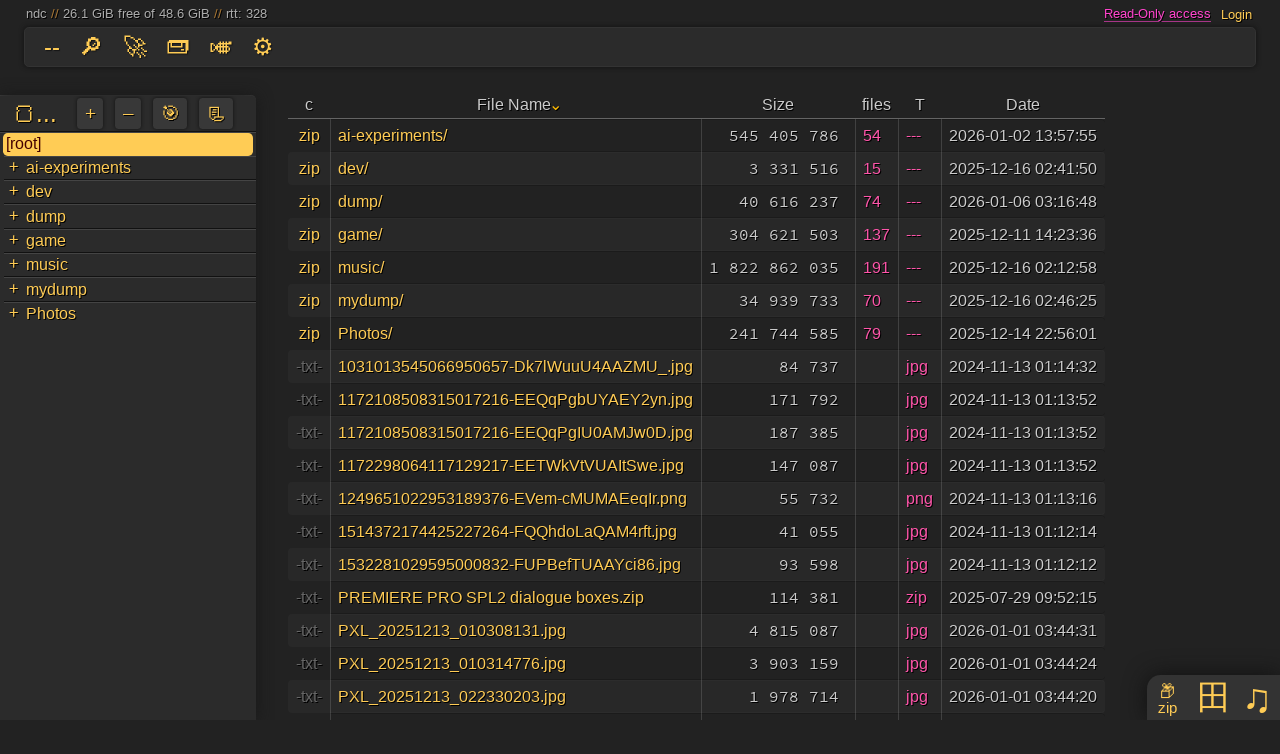

--- FILE ---
content_type: text/html; charset=utf-8
request_url: https://files.neurario.com/?sort=name&order=desc
body_size: 11251
content:
<!DOCTYPE html>
<html lang="en">

<head>
	<meta charset="utf-8">
	<title>ndc </title>
	<meta http-equiv="X-UA-Compatible" content="IE=edge">
	<meta name="viewport" content="width=device-width, initial-scale=0.8, minimum-scale=0.6">
	<meta name="theme-color" content="#333333">
	<link rel="stylesheet" media="screen" href="/.cpr/ui.css?_=dtnM">
	<link rel="stylesheet" media="screen" href="/.cpr/browser.css?_=dtnM">

	<meta property="twitter:card" content="summary">
	<meta property="og:description" content="">
	<meta property="og:site_name" content="ndc">
	<meta property="og:title" content="">

</head>

<body>
	<div id="ops"></div>

	<div id="op_search" class="opview">
		<div id="srch_form" class="tags opbox"></div>
		<div id="srch_q"></div>
	</div>

	<div id="op_player" class="opview opbox opwide"></div>

	<div id="op_bup" class="opview opbox act">
		<div id="u2err"></div>
		<form method="post" enctype="multipart/form-data" accept-charset="utf-8" action="?sort=name&amp;order=desc">
			<input type="hidden" name="act" value="bput" />
			<input type="file" name="f" multiple /><br />
			<input type="submit" value="start upload">
		</form>
		<a id="bbsw" href="?b=u" rel="nofollow"><br />switch to basic browser</a>
	</div>

	<div id="op_mkdir" class="opview opbox act">
		<form method="post" enctype="multipart/form-data" accept-charset="utf-8" action="?sort=name&amp;order=desc">
			<input type="hidden" name="act" value="mkdir" />
			📂<input type="text" name="name" class="i" placeholder="awesome mix vol.1">
			<input type="submit" value="make directory">
		</form>
	</div>

	<div id="op_new_md" class="opview opbox">
		<form method="post" enctype="multipart/form-data" accept-charset="utf-8" action="?sort=name&amp;order=desc">
			<input type="hidden" name="act" value="new_md" />
			📝<input type="text" name="name" class="i" placeholder="weekend-plans">
			<input type="submit" value="new file">
		</form>
		<span id="new_mdi"></span>
	</div>

	<div id="op_msg" class="opview opbox act">
		<form method="post" enctype="application/x-www-form-urlencoded" accept-charset="utf-8" action="?sort=name&amp;order=desc">
			📟<input type="text" name="msg" class="i" placeholder="lorem ipsum dolor sit amet">
			<input type="submit" value="send msg to srv log">
		</form>
	</div>

	<div id="op_unpost" class="opview opbox"></div>

	<div id="op_up2k" class="opview"></div>

	<div id="op_cfg" class="opview opbox opwide"></div>

	<h1 id="path">
		<a href="#" id="entree">🌲</a>
		<a href="/">/</a>
	</h1>

	<div id="tree"></div>

<div id="wrap">
	<div id="bdoc"></div>

	<div id="pro" class="logue"></div>

	<table id="files">
		<thead>
			<tr>
				<th name="lead"><span>c</span></th>
				<th name="href"><span>File Name</span></th>
				<th name="sz" sort="int"><span>Size</span></th>
				<th name="tags/.files" sort="int"><span>files</span></th>
				<th name="tags/vc"><span>Vc</span></th>
				<th name="tags/fmt"><span>Fmt</span></th>
				<th name="tags/res"><span>Res</span></th>
				<th name="ext"><span>T</span></th>
				<th name="ts"><span>Date</span></th>
			</tr>
		</thead>
<tbody>
<tr><td><a href="Photos/?zip=crc" rel="nofollow">zip</a></td><td><a href="Photos/">Photos/</a></td><td>241744585</td><td>79</td><td></td><td></td><td></td><td>---</td><td>2025-12-14 22:56:01</td></tr>
<tr><td><a href="ai-experiments/?zip=crc" rel="nofollow">zip</a></td><td><a href="ai-experiments/">ai-experiments/</a></td><td>545405786</td><td>54</td><td></td><td></td><td></td><td>---</td><td>2026-01-02 13:57:55</td></tr>
<tr><td><a href="dev/?zip=crc" rel="nofollow">zip</a></td><td><a href="dev/">dev/</a></td><td>3331516</td><td>15</td><td></td><td></td><td></td><td>---</td><td>2025-12-16 02:41:50</td></tr>
<tr><td><a href="dump/?zip=crc" rel="nofollow">zip</a></td><td><a href="dump/">dump/</a></td><td>40616237</td><td>74</td><td></td><td></td><td></td><td>---</td><td>2026-01-06 03:16:48</td></tr>
<tr><td><a href="game/?zip=crc" rel="nofollow">zip</a></td><td><a href="game/">game/</a></td><td>304621503</td><td>137</td><td></td><td></td><td></td><td>---</td><td>2025-12-11 14:23:36</td></tr>
<tr><td><a href="music/?zip=crc" rel="nofollow">zip</a></td><td><a href="music/">music/</a></td><td>1822862035</td><td>191</td><td></td><td></td><td></td><td>---</td><td>2025-12-16 02:12:58</td></tr>
<tr><td><a href="mydump/?zip=crc" rel="nofollow">zip</a></td><td><a href="mydump/">mydump/</a></td><td>34939733</td><td>70</td><td></td><td></td><td></td><td>---</td><td>2025-12-16 02:46:25</td></tr>
<tr><td>-</td><td><a href="1031013545066950657-Dk7lWuuU4AAZMU_.jpg">1031013545066950657-Dk7lWuuU4AAZMU_.jpg</a></td><td>84737</td><td></td><td>mjpeg</td><td>image2</td><td>1200x675</td><td>jpg</td><td>2024-11-13 01:14:32</td></tr>
<tr><td>-</td><td><a href="1172108508315017216-EEQqPgIU0AMJw0D.jpg">1172108508315017216-EEQqPgIU0AMJw0D.jpg</a></td><td>187385</td><td></td><td>mjpeg</td><td>image2</td><td>1200x950</td><td>jpg</td><td>2024-11-13 01:13:52</td></tr>
<tr><td>-</td><td><a href="1172108508315017216-EEQqPgbUYAEY2yn.jpg">1172108508315017216-EEQqPgbUYAEY2yn.jpg</a></td><td>171792</td><td></td><td>mjpeg</td><td>image2</td><td>1200x950</td><td>jpg</td><td>2024-11-13 01:13:52</td></tr>
<tr><td>-</td><td><a href="1172298064117129217-EETWkVtVUAItSwe.jpg">1172298064117129217-EETWkVtVUAItSwe.jpg</a></td><td>147087</td><td></td><td>mjpeg</td><td>image2</td><td>1200x950</td><td>jpg</td><td>2024-11-13 01:13:52</td></tr>
<tr><td>-</td><td><a href="1249651022953189376-EVem-cMUMAEeqIr.png">1249651022953189376-EVem-cMUMAEeqIr.png</a></td><td>55732</td><td></td><td>png</td><td>png_pipe</td><td>549x103</td><td>png</td><td>2024-11-13 01:13:16</td></tr>
<tr><td>-</td><td><a href="1514372174425227264-FQQhdoLaQAM4rft.jpg">1514372174425227264-FQQhdoLaQAM4rft.jpg</a></td><td>41055</td><td></td><td>mjpeg</td><td>image2</td><td>1200x353</td><td>jpg</td><td>2024-11-13 01:12:14</td></tr>
<tr><td>-</td><td><a href="1532281029595000832-FUPBefTUAAYci86.jpg">1532281029595000832-FUPBefTUAAYci86.jpg</a></td><td>93598</td><td></td><td>mjpeg</td><td>image2</td><td>1200x675</td><td>jpg</td><td>2024-11-13 01:12:12</td></tr>
<tr><td>-</td><td><a href="PREMIERE%20PRO%20SPL2%20dialogue%20boxes.zip">PREMIERE PRO SPL2 dialogue boxes.zip</a></td><td>114381</td><td></td><td></td><td></td><td></td><td>zip</td><td>2025-07-29 09:52:15</td></tr>
<tr><td>-</td><td><a href="PXL_20251213_010308131.jpg">PXL_20251213_010308131.jpg</a></td><td>4815087</td><td></td><td>mjpeg</td><td>image2</td><td>3072x4080</td><td>jpg</td><td>2026-01-01 03:44:31</td></tr>
<tr><td>-</td><td><a href="PXL_20251213_010314776.jpg">PXL_20251213_010314776.jpg</a></td><td>3903159</td><td></td><td>mjpeg</td><td>image2</td><td>3072x4080</td><td>jpg</td><td>2026-01-01 03:44:24</td></tr>
<tr><td>-</td><td><a href="PXL_20251213_022330203.jpg">PXL_20251213_022330203.jpg</a></td><td>1978714</td><td></td><td>mjpeg</td><td>image2</td><td>4080x3072</td><td>jpg</td><td>2026-01-01 03:44:20</td></tr>
<tr><td>-</td><td><a href="PXL_20251213_022646279.jpg">PXL_20251213_022646279.jpg</a></td><td>5074650</td><td></td><td>mjpeg</td><td>image2</td><td>3072x4080</td><td>jpg</td><td>2026-01-01 03:44:10</td></tr>
<tr><td>-</td><td><a href="PXL_20251213_022650129.jpg">PXL_20251213_022650129.jpg</a></td><td>5382120</td><td></td><td>mjpeg</td><td>image2</td><td>4080x3072</td><td>jpg</td><td>2026-01-01 03:44:18</td></tr>
<tr><td>-</td><td><a href="PXL_20251213_023002679.jpg">PXL_20251213_023002679.jpg</a></td><td>6884576</td><td></td><td>mjpeg</td><td>image2</td><td>4080x3072</td><td>jpg</td><td>2026-01-01 03:44:04</td></tr>
<tr><td>-</td><td><a href="PXL_20251213_023138577.jpg">PXL_20251213_023138577.jpg</a></td><td>5444350</td><td></td><td>mjpeg</td><td>image2</td><td>3072x4080</td><td>jpg</td><td>2026-01-01 03:43:56</td></tr>
<tr><td>-</td><td><a href="PXL_20251213_023141991.jpg">PXL_20251213_023141991.jpg</a></td><td>5824671</td><td></td><td>mjpeg</td><td>image2</td><td>3072x4080</td><td>jpg</td><td>2026-01-01 03:43:50</td></tr>
<tr><td>-</td><td><a href="PXL_20251225_042010536.MP.jpg">PXL_20251225_042010536.MP.jpg</a></td><td>6281095</td><td></td><td>mjpeg</td><td>image2</td><td>3072x4080</td><td>jpg</td><td>2026-01-01 03:43:25</td></tr>
<tr><td>-</td><td><a href="PXL_20251225_042017993.jpg">PXL_20251225_042017993.jpg</a></td><td>2308468</td><td></td><td>mjpeg</td><td>image2</td><td>3072x4080</td><td>jpg</td><td>2026-01-01 03:43:28</td></tr>
<tr><td>-</td><td><a href="PXL_20251225_042142349.jpg">PXL_20251225_042142349.jpg</a></td><td>1685251</td><td></td><td>mjpeg</td><td>image2</td><td>4080x3072</td><td>jpg</td><td>2026-01-01 03:43:29</td></tr>
<tr><td>-</td><td><a href="PXL_20251226_000815513.jpg">PXL_20251226_000815513.jpg</a></td><td>5284665</td><td></td><td>mjpeg</td><td>image2</td><td>3072x4080</td><td>jpg</td><td>2026-01-01 03:43:37</td></tr>
<tr><td>-</td><td><a href="PXL_20251226_003410357.jpg">PXL_20251226_003410357.jpg</a></td><td>4447992</td><td></td><td>mjpeg</td><td>image2</td><td>4080x3072</td><td>jpg</td><td>2026-01-01 03:43:44</td></tr>
<tr><td>-</td><td><a href="PXL_20251230_112616183.MP.jpg">PXL_20251230_112616183.MP.jpg</a></td><td>5213096</td><td></td><td>mjpeg</td><td>image2</td><td>3072x4080</td><td>jpg</td><td>2026-01-01 03:43:19</td></tr>
<tr><td>-</td><td><a href="Tumblr_l_971678655718184.jpg">Tumblr_l_971678655718184.jpg</a></td><td>15676</td><td></td><td>mjpeg</td><td>image2</td><td>720x223</td><td>jpg</td><td>2025-09-05 08:52:04</td></tr>

		</tbody>
	</table>

	<div id="epi" class="logue"></div>

	<h2 id="wfp"><a href="/?h" id="goh">control-panel</a></h2>

	<a href="#" id="repl">π</a>

</div>

	<div id="srv_info"><span>ndc</span> // <span>26.1 GiB free of 48.6 GiB</span></div>

	<div id="widget"></div>

	<script>
		var SR = "",
			CGV1 = {"SPINNER": "\ud83c\udf32", "s_name": "ndc", "idp_login": "", "have_up2k_idx": true, "have_acode": true, "have_c2flac": false, "have_c2wav": false, "have_shr": "/shares/", "shr_who": "auth", "have_zip": true, "have_zls": true, "have_mv": true, "have_del": true, "have_unpost": 43200, "have_emp": 0, "md_no_br": 0, "ext_th": {}, "sb_lg": "downloads forms popups scripts top-navigation-by-user-activation", "sb_md": "downloads forms popups scripts top-navigation-by-user-activation", "sba_md": "", "sba_lg": "", "txt_ext": "txt nfo diz cue readme", "def_hcols": ["tdate", ".vq", ".aq", "vc", "ac", "fmt", "res", ".fps"], "unlist0": "", "see_dots": false, "dqdel": 2, "dlni": false, "dgrid": false, "dgsel": false, "dnsort": false, "dhsortn": 2, "dsort": "href", "dcrop": "y", "dth3x": "n", "dvol": 50, "idxh": 0, "dutc": true, "dfszf": "1", "themes": 10, "turbolvl": 0, "nosubtle": 0, "u2j": 2, "u2sz": "1,64,96", "u2ts": "c", "u2ow": 0, "frand": false, "lifetime": 0, "u2sort": "s", "fsnt": "lin"},
			CGV = {"acct": "*", "ls0": null, "og_fn": "", "perms": ["read"], "readmes": ["", ""]},
			TS = "dtnM",
			dtheme = "az a z",
			lang = "eng",
			dfavico = "🎉 000 none",
			have_tags_idx = 1,
			logues = ["", ""],
			ls0 = null;

		var STG = window.localStorage;
		document.documentElement.className = (STG && STG.cpp_thm) || dtheme;
	</script>
	<script src="/.cpr/util.js?_=dtnM"></script>
	<script src="/.cpr/baguettebox.js?_=dtnM"></script>
	<script src="/.cpr/browser.js?_=dtnM"></script>
	<script src="/.cpr/up2k.js?_=dtnM"></script>
</body>

</html>


--- FILE ---
content_type: text/html; charset=utf-8
request_url: https://files.neurario.com/?setck=js=y
body_size: -130
content:
o7


--- FILE ---
content_type: text/css; charset=utf-8
request_url: https://files.neurario.com/.cpr/ui.css?_=dtnM
body_size: 2489
content:
:root{--font-main:sans-serif;--font-serif:serif;--font-mono:'scp';--fg:#ccc;--fg-max:#fff;--bg-u2: #2b2b2b;--bg-u5: #444}
html.y{--fg:#222;--fg-max:#000;--bg-u2: #f7f7f7;--bg-u5: #ccc}
html.bz{--bg-u2: #202231}
@font-face{font-family:'scp';font-display:swap;src:local('Source Code Pro Regular'),local('SourceCodePro-Regular'),url(deps/scp.woff2) format('woff2')}
html{text-size-adjust:100%;-webkit-text-size-adjust:100%;touch-action:manipulation}
#tt,#toast{position:fixed;max-width:34em;max-width:min(34em,90%);max-width:min(34em,calc(100% - 7em));color:#ddd;color:var(--fg);background:#333;background:var(--bg-u2);border:0 solid #777;box-shadow:0 .2em .5em #111;border-radius:.4em;z-index:9001}
#tt{max-width:min(34em,calc(100% - 3.3em));overflow:hidden;margin:.7em 0;padding:0 1.3em;height:0;opacity:.1;transition:opacity 0.14s,height 0.14s,padding 0.14s}
#toast{bottom:5em;right:-1em;line-height:1.5em;padding:1em 1.3em;margin-left:3em;border-width:.4em 0;overflow-wrap:break-word;transform:translateX(100%);transition:transform .4s cubic-bezier(.2,1.2,.5,1),right .4s cubic-bezier(.2,1.2,.5,1);text-shadow:1px 1px 0 #000;color:#fff}
#toast.top{top:2em;bottom:unset}
#toastt{position:absolute;height:1px;top:1px;right:1px;left:1px;animation:toastt var(--tmtime) 0.07s steps(var(--tmstep)) forwards;transform-origin:right}
@keyframes toastt{to {transform: scaleX(0)}
}
#toast a{color:inherit;text-shadow:inherit;background:rgba(0,0,0,0.4);border-radius:.3em;padding:.2em .3em}
#toast a#toastc{display:inline-block;position:absolute;overflow:hidden;left:0;width:0;opacity:0;padding:.3em 0;margin:-.3em 0 0 0;line-height:1.3em;color:#000;border:none;outline:none;text-shadow:none;border-radius:.5em 0 0 .5em;transition:left .3s,width .3s,padding .3s,opacity .3s}
#toastb{max-height:70vh;overflow-y:auto;padding:.1em}
#toast.scroll #toastb{overflow-y:scroll;margin-right:-1.2em;padding-right:.7em}
#toast.r #toastb{text-align:right}
#toast pre{margin:0}
#toast.hide{display:none}
#toast.vis{right:1.3em;transform:inherit;transform:initial}
#toast.vis #toastc{left:-2em;width:.4em;padding:.3em .8em;opacity:1}
#toast.inf{background:#07a;border-color:#0be}
#toast.inf #toastc{background:#0be}
#toast.inf #toastt{background:#8ef}
#toast.ok{background:#380;border-color:#8e4}
#toast.ok #toastc{background:#8e4}
#toast.ok #toastt{background:#cf9}
#toast.warn{background:#960;border-color:#fc0}
#toast.warn #toastc{background:#fc0}
#toast.warn #toastt{background:#fe9}
#toast.err{background:#900;border-color:#d06}
#toast.err #toastc{background:#d06}
#toast.err #toastt{background:#f9c}
#toast code{padding:0 .2em;background:rgba(0,0,0,0.2)}
#tth{color:#fff;background:#111;font-size:.9em;padding:0 .26em;line-height:.97em;border-radius:1em;position:absolute;display:none}
#tth.act{display:block;z-index:9001}
#tt.b{padding:0 2em;border-radius:.5em;box-shadow:0 .2em 1em #000}
#tt.show{padding:1em 1.3em;border-width:.4em 0;height:auto;opacity:1}
#tt.show.b{padding:1.5em 2em;border-width:.5em 0}
.logue code,#modalc code,#tt code{color:#eee;color:var(--fg-max);background:#444;background:var(--bg-u5);padding:.1em .3em;border-radius:.3em;line-height:1.7em}
#tt em{color:#f6a}
html.y #tt{border-color:#888 #000 #777 #000}
html.bz #tt{border-color:#3b3f58}
html.y #tt,html.y #toast{box-shadow:0 .3em 1em rgba(0,0,0,0.4)}
#modalc code{color:#060;background:transparent;border:1px solid #ccc}
html.y #tt em{color:#d38}
html.y #tth{color:#000;background:#fff}
#cf_frame{position:fixed;z-index:573;top:3em;left:50%;width:40em;height:30em;margin-left:-20.2em;border-radius:.4em;border:.4em solid var(--fg);box-shadow:0 2em 4em 1em var(--bg-max)}
#hkhelp,#modal{position:fixed;overflow:auto;top:0;left:0;right:0;bottom:0;width:100%;height:100%;z-index:9001;background:rgba(64,64,64,0.6)}
#modal>table{width:100%;height:100%}
#modal td{text-align:center}
#modalc{position:relative;display:inline-block;background:#f7f7f7;color:#333;text-shadow:none;text-align:left;margin:3em;padding:1em 1.1em;border-radius:.6em;box-shadow:0 .3em 3em rgba(0,0,0,0.5);max-width:50em;max-height:30em;overflow-x:auto;overflow-y:scroll}
#modalc.yk{overflow-y:auto}
#modalc td{text-align:unset;padding:.2em}
@media (min-width: 40em){#modalc{min-width:30em}
}
#modalc li{margin:1em 0}
#modalc h6{font-size:1.3em;border-bottom:1px solid #999;margin:0;padding:.3em;text-align:center}
#modalc a{color:#07b}
#modalc .b64{display:block;margin:.1em auto;width:60%;height:60%;background:#999;background:rgba(128,128,128,0.2)}
#modalb{position:sticky;text-align:right;padding-top:1em;bottom:0;right:0}
#modalb a{color:#000;background:#ccc;display:inline-block;border-radius:.3em;padding:.5em 1em;outline:none;border:none}
#modalb a:focus,#modalb a:hover{background:#06d;color:#fff}
#modalb a+a{margin-left:.5em}
#modali{display:block;background:#fff;color:#000;width:calc(100% - 1.25em);margin:1em -.1em 0 -.1em;padding:.5em;outline:none;border:.25em solid #ccc;border-radius:.4em}
#modali:focus{border-color:#06d}
#repl_pre{max-width:24em}
*:focus,*:focus+label,#pctl *:focus,.btn:focus{box-shadow:0 .1em .2em #fc0 inset;outline:#fc0 solid .1em;border-radius:.2em}
html.y *:focus,html.y *:focus+label,html.y #pctl *:focus,html.y .btn:focus{box-shadow:0 .1em .2em #037 inset;outline:#037 solid .1em}
input,button{font-family:var(--font-main),sans-serif}
input[type="submit"]{cursor:pointer}
input[type="text"]:focus,input:not([type]):focus,textarea:focus{box-shadow:0 .1em .3em #fc0,0 -.1em .3em #fc0}
html.y input[type="text"]:focus,html.y input:not([type]):focus,html.y textarea:focus{box-shadow:0 .1em .3em #037,0 -.1em .3em #037}
.mdo pre,.mdo code,.mdo a{color:#480;background:#f7f7f7;border:.07em solid #ddd;border-radius:.2em;padding:.1em .3em;margin:0 .1em}
.mdo pre,.mdo code,.mdo code[class*="language-"],.mdo tt{font-family:'scp',monospace,monospace;font-family:var(--font-mono),'scp',monospace,monospace;white-space:pre-wrap;word-break:break-all}
.mdo code{font-size:.96em}
html.z .mdo a>code,html.y .mdo a>code{color:inherit;background:inherit;background:rgba(0,0,0,0.2);padding-top:0;padding-bottom:0;border:none}
.mdo h1,.mdo h2{line-height:1.5em}
.mdo h1{font-size:1.7em;text-align:center;border:1em solid #777;border-width:.05em 0;margin:3em 0}
.mdo h2{font-size:1.5em;font-weight:normal;background:#f7f7f7;border-top:.07em solid #fff;border-bottom:.07em solid #bbb;border-radius:.5em .5em 0 0;padding-left:.4em;margin-top:3em}
.mdo h3{border-bottom:.1em solid #999}
.mdo h1 a,.mdo h3 a,.mdo h5 a,.mdo h2 a,.mdo h4 a,.mdo h6 a{color:inherit;display:block;background:none;border:none;padding:0;margin:0}
.mdo ul,.mdo ol{padding-left:1em}
.mdo ul ul,.mdo ul ol,.mdo ol ul,.mdo ol ol{padding-left:2em;border-left:.3em solid #ddd}
.mdo ul>li{margin:.7em 0;list-style-type:disc}
.mdo ol>li{margin:.7em 0 .7em 2em}
.mdo strong{color:#000}
.mdo p>em,.mdo li>em,.mdo td>em{color:#c50;padding:.1em;border-bottom:.1em solid #bbb}
.mdo blockquote{font-family:serif;font-family:var(--font-serif),serif;background:#f7f7f7;border:.07em dashed #ccc;padding:0 2em;margin:1em 0}
.mdo small{opacity:.8}
.mdo pre code{display:block;margin:0 -.3em;padding:.4em .5em;line-height:1.1em}
.mdo pre code:hover{background:#fec;color:#360}
.mdo table{border-collapse:collapse;margin:1em 0}
.mdo th,.mdo td{padding:.2em .5em;border:.12em solid #aaa}
.mdo .mdth,.mdo .mdthl,.mdo .mdthr{margin:.5em .5em .5em 0}
.mdthl{float:left}
.mdthr{float:right}
hr{clear:both}
@media screen{.mdo{word-break:break-word;overflow-wrap:break-word;word-wrap: break-word; /*ie*/}
html.y .mdo a,.mdo a{color:#fff;background:#39b;text-decoration:none;padding:0 .3em;border:none;border-bottom:.07em solid #079}
.mdo h1{color:#fff;background:#444;font-weight:normal;border-top:.4em solid #fb0;border-bottom:.4em solid #777;border-radius:0 1em 0 1em;margin:3em 0 1em 0;padding:.5em 0}
.mdo h2{color:#fff;background:#555;margin-top:2em;border-bottom:.22em solid #999;border-top:none}
html.z .mdo a{background:#057}
html.z .mdo h1 a,html.z .mdo h4 a,html.z .mdo h2 a,html.z .mdo h5 a,html.z .mdo h3 a,html.z .mdo h6 a{color:inherit;background:none}
html.z .mdo pre,html.z .mdo code{color:#8c0;background:#1a1a1a;border:.07em solid #333}
html.z .mdo ul,html.z .mdo ol{border-color:#444}
html.z .mdo strong{color:#fff}
html.z .mdo p>em,html.z .mdo li>em,html.z .mdo td>em{color:#f94;border-color:#666}
html.z .mdo h1{background:#383838;border-top:.4em solid #b80;border-bottom:.4em solid #4c4c4c}
html.bz .mdo h1{background:#202231;border:1px solid #2d2f45;border-width:0 0 .4em 0}
html.z .mdo h2{background:#444;border-bottom:.22em solid #555}
html.bz .mdo h2,html.bz .mdo h3{background:transparent;border-color:#3b3f58}
html.z .mdo td,html.z .mdo th{border-color:#444}
html.z .mdo blockquote{background:#282828;border:.07em dashed #444}
}
@media (prefers-reduced-motion){#toast,#toast a#toastc,#tt{transition:none}
}


--- FILE ---
content_type: text/css; charset=utf-8
request_url: https://files.neurario.com/.cpr/browser.css?_=dtnM
body_size: 15130
content:
:root{color-scheme:dark;--grid-sz:10em;--grid-ln:3;--nav-sz:16em;--sbw:0.5em;--sbh:0.5em;--fg:#ccc;--fg-max:#fff;--fg2-max: #fff;--fg-weak:#bbb;--bg-u6: #4c4c4c;--bg-u5: #444;--bg-u4: #383838;--bg-u3: #333;--bg-u2: #2b2b2b;--bg-u1: #282828;--bg:#222;--bgg:var(--bg);--bg-d1: #1c1c1c;--bg-d2: #181818;--bg-d3: #111;--bg-max:#000;--tab-alt:#f5a;--row-alt:#282828;--scroll:#eb0;--sel-fg:var(--bg-d1);--sel-bg:var(--fg);--a:#fc5;--a-b:#c90;--a-hil:#fd9;--a-dark:#e70;--a-gray:#666;--btn-fg:var(--a);--btn-bg:rgba(128,128,128,0.15);--btn-h-fg:var(--a-hil);--btn-h-bg:#805;--btn-1-fg: #400;--btn-1-bg: var(--a);--btn-h-bs:var(--btn-bs);--btn-h-bb:var(--btn-bb);--btn-1-bs: var(--btn-bs);--btn-1-bb: var(--btn-bb);--btn-1h-fg: var(--btn-1-fg);--btn-1h-bg: #fe8;--btn-1h-bs: var(--btn-1-bs);--btn-1h-bb: var(--btn-1-bb);--chk-fg:var(--tab-alt);--txt-sh:var(--bg-d2);--txt-bg:var(--btn-bg);--op-aa-fg:var(--a);--op-aa-bg:var(--bg-d2);--op-a-sh:rgba(0,0,0,0.5);--u2-btn-b1: #999;--u2-sbtn-b1: #999;--u2-txt-bg: var(--bg-u5);--u2-tab-bg: linear-gradient(to bottom,var(--bg),var(--bg-u1));--u2-tab-b1: rgba(128,128,128,0.8);--u2-tab-1-fg: #fd7;--u2-tab-1-bg: linear-gradient(to bottom,#353,var(--bg) 80%);--u2-tab-1-b1: #7c5;--u2-tab-1-b2: #583;--u2-tab-1-sh: #280;--u2-b-fg: #fff;--u2-b1-bg: #c38;--u2-b2-bg: #d80;--u2-inf-bg: #07a;--u2-inf-b1: #0be;--u2-ok-bg: #380;--u2-ok-b1: #8e4;--u2-err-bg: #900;--u2-err-b1: #d06;--ud-b1: #888;--sort-1: #fb0;--sort-2: #d09;--sz-b:#aaa;--sz-k:#4ff;--sz-m:var(--tab-alt);--sz-g:var(--a);--sz-t:var(--sz-g);--sz-p:var(--sz-t);--srv-1: #aaa;--srv-2: #a73;--srv-3: #f4c;--srv-3b: rgba(255,68,204,0.6);--tree-bg:#2b2b2b;--g-play-bg:#750;--g-play-b1: #c90;--g-play-b2: #da4;--g-play-sh:#b83;--g-sel-fg:#fff;--g-sel-bg:#925;--g-sel-b1: #e39;--g-sel-sh:#b36;--g-fsel-bg:#d39;--g-fsel-b1: #f4a;--g-fsel-ts:#804;--g-dfg:var(--srv-3);--g-fg:var(--a-hil);--g-bg:var(--bg-u2);--g-b1: var(--bg-u4);--g-b2: var(--bg-u5);--g-g1: var(--bg-u2);--g-g2: var(--bg-u5);--g-f-bg:var(--bg-u4);--g-f-b1: var(--bg-u5);--g-f-fg:var(--a-hil);--g-sh:rgba(0,0,0,0.3);--f-sh1: 0.33;--f-sh2: 0.02;--f-sh3: 0.2;--f-h-b1: rgba(128,128,128,0.7);--f-play-bg:#fc5;--f-play-fg:#000;--f-sel-sh:#fc0;--f-gray:#999;--fm-off:#f6c;--mp-sh:var(--bg-d3);--mp-b-bg:rgba(0,0,0,0.2);--err-fg:#fff;--err-bg:#a20;--err-b1: #f00;--err-ts:#500}
html.y{color-scheme:light;--fg:#222;--fg-max:#000;--fg-weak:#555;--bg-d3: #fff;--bg-d2: #fff;--bg-d1: #fff;--bg:#eaeaea;--bg-u1: #fff;--bg-u2: #f7f7f7;--bg-u3: #eaeaea;--bg-u4: #fff;--bg-u5: #ccc;--bg-u6: #ddd;--bg-max:#fff;--tab-alt:#c07;--row-alt:#f2f2f2;--scroll:#490;--a:#06a;--a-b:#08b;--a-hil:#058;--a-gray:#bbb;--a-dark:#c0f;--btn-fg:#555;--btn-h-fg:#222;--btn-h-bg:#caf;--btn-1-fg: #fff;--btn-1-bg: #4a0;--btn-1h-bg: #5c0;--chk-fg:var(--fg);--txt-sh:#aaa;--txt-bg:rgba(255,255,255,0.6);--op-a-sh:#fff;--u2-txt-bg: var(--bg-max);--u2-tab-1-sh: #0ad;--u2-tab-1-b1: #09c;--u2-tab-1-b2: #05a;--u2-tab-1-fg: var(--fg-max);--u2-tab-1-bg: inherit;--ud-b1: #bbb;--sort-1: #059;--sort-2: #f5d;--sz-b:#777;--sz-k:#380;--srv-1: #555;--srv-2: #c83;--srv-3: #c0a;--tree-bg:#fff;--g-fg:var(--a);--g-bg:var(--bg-u2);--g-b1: var(--bg-u6);--g-b2: var(--bg-u6);--g-g1: var(--bg-u2);--g-g2: var(--bg-u5);--g-f-bg:var(--bg-u4);--g-f-b1: var(--bg-u5);--g-sh:rgba(0,0,0,0.07);--f-sh1: 0.3;--f-sh2: 0.5;--f-sh3: 0.02;--f-sel-sh:#e80;--fm-off:#c4a;--mp-sh:#bbb;--mp-b-bg:transparent;text-shadow:none}
html.a{--op-aa-sh:0 0 .2em var(--bg-d3) inset;--btn-bs:0 0 .2em var(--bg-d3)}
html.az{--btn-1-bs: 0 0 .1em var(--fg) inset}
html.ay{--op-aa-sh:0 .1em .2em #ccc;--op-aa-bg:var(--bg-max)}
html.b{--btn-bs:0 .05em 0 var(--bg-d3) inset;--btn-1-bs: 0 .05em 0 var(--btn-1h-bg) inset;--tree-bg:var(--bg);--g-bg:var(--bg);--g-b1: var(--bg);--g-b2: var(--bg);--g-g1: var(--bg);--g-sh:rgba(0,0,0,0);--op-aa-bg:rgba(255,255,255,0.06);--u2-sbtn-b1: #fc0;--u2-txt-bg: transparent;--u2-tab-1-sh: var(--bg);--u2-b1-bg: rgba(128,128,128,0.15);--u2-b2-bg: var(--u2-b1-bg);--f-sh1: 0.1;--mp-b-bg:transparent}
html.bz{--fg:#cce;--fg-weak:#bbd;--bg-u5: #3b3f58;--bg-u4: #1e2130;--bg-u3: #1e2130;--bg-u1: #1e2130;--bg:#11121d;--bg-d1: #232536;--bg-d2: #34384e;--bg-d3: #34384e;--row-alt:#181a27;--a-b:#fb4;--btn-bg:#202231;--btn-h-bg:#2d2f45;--btn-1-bg: #eb6;--btn-1-fg: #000;--btn-1h-fg: #000;--btn-1h-bg: #ff9;--txt-sh:a;--u2-tab-b1: var(--bg-u5);--u2-tab-1-fg: var(--fg-max);--u2-tab-1-bg: var(--bg);--srv-1: #79b;--g-sel-bg:#ba2959;--g-fsel-bg:#e6336e;--f-h-b1: #34384e;--mp-sh:#11121d;/*--mp-b-bg: #2c3044;*/--f-play-bg:var(--btn-1-bg)}
html.by{--bg:#f2f2f2;--row-alt:#f9f9f9;--scroll:var(--a);--btn-1-bg: #07a;--btn-1h-bg: var(--a-hil);--op-aa-bg:#fff;--u2-sbtn-b1: #c70;--u2-tab-1-b1: #999;--u2-tab-1-b2: #aaa;--u2-b-fg: #444}
html.c{font-weight:bold;--fg:#fff;--fg-weak:#cef;--bg-u5: #409;--bg-u2: linear-gradient(-35deg,#fd7233,#cd27a0,#5d47a5 49.5%,#16e9fb 50%,#3b6cc8 50.4%,#0e51ac);--bg:#37235d;--bg-u3: #407;--a:#f9dc22;--a-gray:#0ae;--tab-alt:#6ef;--row-alt:#47237d;--scroll:#ff0;--btn-fg:#fff;--btn-bg:#9019bf;--btn-h-bg:#a039ff;--chk-fg:#d90;--op-aa-bg:#f9dd22;--srv-1: #ea0;--mp-b-bg:transparent}
html.cz{--bgg:var(--bg-u2);--sel-bg:var(--bg-u5);--sel-fg:var(--fg);--btn-bb:.2em solid #709;--btn-bs:0 .1em .6em rgba(255,0,185,0.5);--btn-1-bb: .2em solid #e90;--btn-1-bs: 0 .1em .8em rgba(255,205,0,0.9);--sz-b:#ddd;--sz-k:#c9f;--srv-3: #fff;--u2-tab-b1: var(--bg-d3);--u2-tab-1-bg: a}
html.cy{--fg:#fff;--fg-weak:#fff;--bg:#ff0;--bg-u2: #f00;--bg-u3: #f00;--bg-u5: #999;--bg-d3: #f77;--bg-d2: #ff0;--sel-bg:#f77;--a:#fff;--a-hil:#fff;--a-h-bg:#000;--tab-alt:#f00;--row-alt:#fff;--scroll:#fff;--btn-bg:#000;--btn-fg:#ff0;--btn-h-fg:#fff;--btn-1-bg: #ff0;--btn-1-fg: #000;--btn-bs:0 .25em 0 #f00;--chk-fg:#fd0;--txt-bg:#000;--srv-1: #f00;--srv-3: #fff;--op-aa-bg:#fff;--u2-b1-bg: #f00;--u2-b2-bg: #f00;--g-sel-fg:#fff;--g-sel-bg:#aaa;--g-fsel-bg:#aaa}
html.dz{--fg:#4d4;--fg-weak:#2a2;--bg-u6: #020;--bg-u5: #050;--bg-u4: #020;--bg-u3: #020;--bg-u2: #020;--bg-u1: #020;--bg:#010;--bg-d1: #000;--bg-d2: #020;--bg-d3: #000;--tab-alt:#6f6;--row-alt:#030;--scroll:#0f0;--a:#9f9;--a-b:#cfc;--a-hil:#cfc;--a-dark:#afa;--a-gray:#2a2;--btn-bg:rgba(64,128,64,0.15);--btn-h-bg:#050;--btn-1-fg: #000;--btn-1-bg: #4f4;--btn-1h-bg: #3f3;--btn-bs:0 0 0 .1em #080 inset;--btn-1-bs: a;--u2-btn-b1: var(--fg-weak);--u2-sbtn-b1: var(--fg-weak);--u2-tab-b1: var(--fg-weak);--u2-tab-1-fg: #fff;--u2-tab-1-bg: linear-gradient(to bottom,#151,var(--bg) 80%);--u2-b1-bg: #3a3;--u2-b2-bg: #3a3;--sort-1: #fff;--sort-2: #3f3;--srv-1: #3e3;--srv-2: #1a1;--srv-3: #0f0;--srv-3b: #070;--tree-bg:#010;--g-sel-b1: #c37;--g-sel-sh:#b36;--g-fsel-b1: #d48;--f-h-b1: #3b3;text-shadow:none;font-family:'scp',monospace,monospace;font-family:var(--font-mono),'scp',monospace,monospace}
html.dy{--fg:#000;--fg-max:#000;--fg-weak:#000;--bg-d3: #fff;--bg-d2: #fff;--bg-d1: #fff;--bg:#fff;--bg-u1: #fff;--bg-u2: #fff;--bg-u3: #fff;--bg-u4: #fff;--bg-u5: #fff;--bg-u6: #fff;--bg-max:#fff;--tab-alt:#000;--row-alt:#eee;--scroll:#000;--a:#000;--a-b:#000;--a-hil:#000;--a-gray:#bbb;--a-dark:#000;--btn-fg:#000;--btn-h-fg:#000;--btn-h-bg:#fff;--btn-1-fg: #fff;--btn-1-bg: #000;--btn-1h-bg: #555;--chk-fg:a;--txt-sh:a;--txt-bg:a;--op-a-sh:a;--u2-txt-bg: a;--u2-tab-1-sh: a;--u2-tab-1-b1: a;--u2-tab-1-b2: a;--u2-tab-1-fg: a;--u2-tab-1-bg: a;--u2-b1-bg: #000;--u2-b2-bg: #000;--ud-b1: a;--sort-1: a;--sort-2: a;--srv-1: a;--srv-2: a;--srv-3: a;--srv-3b: a;--tree-bg:#fff;--g-sel-bg:#000;--g-fsel-bg:#444;--g-fsel-ts:#000;--g-fg:a;--g-bg:a;--g-b1: a;--g-b2: a;--g-g1: a;--g-g2: a;--g-f-bg:a;--g-f-b1: a;--g-sh:a;--f-sh1: a;--f-sh2: a;--f-sh3: a;--f-sel-sh:#000;--fm-off:a;--mp-sh:a;--mp-b-bg:#fff}
*{line-height:1.2em}
::selection{color:var(--sel-fg);background:var(--sel-bg);text-shadow:none}
html,body,tr,th,td,#files,a,#blogout{color:inherit;background:none;font-weight:inherit;font-size:inherit;padding:0;border:none}
html{color:var(--fg);background:var(--bgg);font-family:sans-serif;font-family:var(--font-main),sans-serif;text-shadow:1px 1px 0px var(--bg-max)}
html,body{margin:0;padding:0}
pre,code,tt,#doc,#doc>code{font-family:'scp',monospace,monospace;font-family:var(--font-mono),'scp',monospace,monospace}
.ayjump{position:fixed;overflow:hidden;width:0;height:0;left:-10em;color:var(--bg)}
html .ayjump:focus{z-index:80386;color:#fff;color:var(--a-hil);background:#069;background:var(--bg-u2);border:.2em solid var(--a);box-shadow:none;outline:none;width:auto;height:auto;top:.5em;left:.5em;padding:.5em .7em}
#path,#path *{font-size:1em}
#path{color:var(--fg);text-shadow:1px 1px 0 var(--bg-max);font-weight:normal;display:inline-block;padding:.35em .5em .2em .5em;margin:1.3em 0 -.2em 0;font-size:1.4em}
html.y #path{text-shadow:none}
#path #entree{margin-left:-.7em}
#files{z-index:1;top:-.3em;border-spacing:0;position:relative}
#files tbody a{display:block;padding:.5em 0;margin:-.3em 0;scroll-margin-top:45vh}
#files tr{scroll-margin-top:25vh;scroll-margin-bottom:20vh}
#files tbody div a{color:var(--tab-alt)}
a,#blogout,#files tbody div a:last-child{color:var(--a);padding:.2em;text-decoration:none}
#blogout{margin:-.2em}
#blogout:hover,a:hover{color:var(--a-hil);background:var(--a-h-bg)}
#files a:hover{color:var(--fg-max);background:var(--bg-d3);text-decoration:underline}
#files thead th{position:sticky;top:-1px}
#files thead a{color:var(--f-gray);font-weight:normal}
.s0:after,.s1:after{content:'⌄';margin-left:-.15em}
.s0r:after,.s1r:after{content:'⌃';margin-left:-.15em}
.s0:after,.s0r:after{color:var(--sort-1)}
.s1:after,.s1r:after{color:var(--sort-2)}
#files thead th:after{margin-right:-.5em}
#files tbody tr:hover td,#files tbody tr:hover td+td{background:var(--bg-d1);box-shadow:0 1px 0 var(--bg-u5) inset,0 -1px 0 var(--bg-u5) inset}
#files thead th{padding:.3em;background:var(--bg);border-bottom:1px solid var(--f-h-b1);cursor:pointer}
html.y #files thead th{box-shadow:0 1px 0 rgba(0,0,0,0.12)}
html #files.hhpick thead th{color:#f7d;background:#000;box-shadow:.1em .2em 0 #f6c inset,-.1em -.1em 0 #f6c inset}
#files td{margin:0;padding:.3em .5em;background:var(--bg);max-width:var(--file-td-w);word-wrap:break-word;overflow:hidden}
#files tr.fade a{color:#999;color:rgba(255,255,255,0.4);font-style:italic}
html.y #files tr.fade a{color:#999;color:rgba(0,0,0,0.4)}
#files tr:nth-child(2n) td{background:var(--row-alt)}
#files td+td{box-shadow:1px 0 0 0 rgba(128,128,128,var(--f-sh1)) inset,0 1px 0 rgba(255,255,255,var(--f-sh2)) inset,0 -1px 0 rgba(255,255,255,var(--f-sh2)) inset}
#files tr:nth-child(2n+1) td+td{box-shadow:1px 0 0 0 rgba(128,128,128,var(--f-sh1)) inset,0 1px 0 rgba(0,0,0,var(--f-sh3)) inset,0 -1px 0 rgba(0,0,0,var(--f-sh3)) inset}
#files td:first-child{border-radius:.25em 0 0 .25em;white-space:nowrap}
#files td:last-child{border-radius:0 .25em .25em 0}
#files tbody td:nth-child(3){font-family:'scp',monospace,monospace;font-family:var(--font-mono),'scp',monospace,monospace;text-align:right;padding-right:1em;white-space:nowrap}
#files tbody td:first-child{color:var(--f-gray);text-align:center}
#files tbody tr td:last-child{white-space:nowrap}
#files span.fsz_B { color: var(--sz-b); }
#files span.fsz_K { color: var(--sz-k); }
#files span.fsz_M { color: var(--sz-m); }
#files span.fsz_G { color: var(--sz-g); }
#files span.fsz_T { color: var(--sz-t); }
#files span.fsz_P { color: var(--sz-p); }
html.y #files span.fsz_G,html.y #files span.fsz_T,html.y #files span.fsz_P { font-weight: bold }
#files thead th[style]{width:auto !important}
#files .srch_hdr a{display:inline}
#path a{padding:0 .35em;position:relative;z-index:1;/* ie: */border-bottom:.1em solid #777\9;margin-right:1em\9}
#path a:first-child{padding-left:.8em}
#path i{width:1.05em;height:1.05em;margin:-.5em .15em -.15em -.7em;display:inline-block;border:1px solid rgba(255,224,192,0.3);border-width:.05em .05em 0 0;transform:rotate(45deg);background:linear-gradient(45deg,rgba(0,0,0,0) 40%,rgba(0,0,0,0.25) 75%,rgba(0,0,0,0.35))}
html.y #path i{background:none;border-color:rgba(0,0,0,0.2);border-width:.1em .1em 0 0}
#path a:hover{color:var(--fg-max);background:linear-gradient(90deg,rgba(0,0,0,0),rgba(0,0,0,0.2),rgba(0,0,0,0))}
html.y #path a:hover{background:none}
.logue{padding:.2em 0;position:relative;z-index:1}
.logue.hidden,.logue:empty{display:none}
.logue.raw{white-space:pre;font-family:'scp','consolas',monospace;font-family:var(--font-mono),'scp','consolas',monospace}
#doc>iframe,.logue>iframe{background:var(--bgg);border:1px solid var(--bgg);border-width:0 .3em 0 .3em;border-radius:.5em;visibility:hidden;margin:0 -.3em;width:100%;height:0}
#doc>iframe.focus,.logue>iframe.focus{box-shadow:0 0 .1em .1em var(--a)}
#pro.logue>iframe{height:100vh}
#pro.logue{margin-bottom:.8em}
#epi.logue{margin:.8em 0}
#epi.logue.mdo:before{content:'README.md';text-align:center;display:block;margin-top:-1.5em}
#epi.logue.mdo{border-top:1px solid var(--bg-u5);margin-top:2.5em}
.mdo>h1:first-child,.mdo>h2:first-child,.mdo>h3:first-child{margin-top:1.5rem}
.mdo{max-width:52em}
.mdo.sb,.logue.mdo>iframe{max-width:54em}
.mdo,.mdo *{line-height:1.5em}
#srv_info,#srv_info2,#acc_info{color:var(--srv-2);background:var(--bg);white-space:nowrap}
#srv_info,#acc_info{position:absolute;font-size:.8em;top:.5em}
#srv_info{left:2em;padding-right:.5em}
#acc_info,#srv_info span,#srv_info2 span{color:var(--srv-1)}
#srv_info2 a{padding:0}
#srv_info2{display:none}
#acc_info{right:2em}
#acc_info > span:not([id]){color:var(--srv-1);margin-right:.6em}
#acc_info span.warn{color:var(--srv-3);border-bottom:1px solid var(--srv-3b)}
#flogout{display:inline}
html.dz #flogout{margin-left:1em}
#goh+span{color:var(--bg-u5);padding-left:.5em;margin-left:.5em;border-left:.2em solid var(--bg-u5)}
#repl{padding:.33em}
#files a.doc{color:var(--a-gray)}
#files a.doc.bri{color:var(--tab-alt)}
#files a.play{color:var(--a-dark);padding:.3em;margin:-.3em}
#files tbody tr.play td,#files tbody tr.play td+td,#files tbody tr.play div a{background:#fc0;background:var(--f-play-bg);color:var(--f-play-fg);text-shadow:none}
#files tbody tr.play a{color:inherit}
#files tbody tr.play a:hover{color:var(--btn-1h-fg);background:var(--btn-1h-bg);box-shadow:var(--btn-1h-bs);border-bottom:var(--btn-1h-bb)}
#ggrid{margin:-.2em -.5em}
#ggrid>a>span{overflow:hidden;display:block;display:-webkit-box;line-clamp:var(--grid-ln);-webkit-line-clamp:var(--grid-ln);-webkit-box-orient:vertical;padding-top:.3em}
#ggrid>a{display:inline-block;width:10em;width:var(--grid-sz);vertical-align:top;overflow-wrap:break-word;border-radius:.3em;padding:.3em;margin:.5em;color:var(--g-fg);background:var(--g-bg);border:1px solid var(--g-b1);border-top:1px solid var(--g-b2);box-shadow:0 .1em .3em var(--g-sh)}
#ggrid>a:focus,#ggrid>a:hover{color:var(--g-f-fg);background:var(--g-f-bg);border-color:var(--g-f-b1);box-shadow:0 .1em .3em var(--g-sh)}
#ggrid>a img{border-radius:.2em;max-width:10em;max-width:var(--grid-sz);max-height:8em;max-height:calc(var(--grid-sz)/1.25);margin:0 auto;display:block}
#ggrid.nocrop>a img{max-height:20em;max-height:calc(var(--grid-sz)*2)}
#ggrid>a.dir:before{content:'📂'}
#ggrid>a.dir>span{color:var(--g-dfg)}
#ggrid>a.au:before{content:'▶'}
#ggrid>a:before{display:block;position:absolute;padding:.3em 0;margin:-.4em;text-shadow:0 0 .1em var(--bg-max);background:linear-gradient(135deg,rgba(255,255,255,0) 50%,rgba(255,255,255,0.2));border-radius:.3em;font-size:2em;transition:font-size .15s,margin .15s}
#ggrid>a:focus:before,#ggrid>a:hover:before{font-size:2.5em;margin:-.2em}
#ggrid>a[tt]{background:linear-gradient(135deg,var(--g-g1) 95%,var(--g-g2) 95%)}
#ggrid>a[tt]:focus,#ggrid>a[tt]:hover{background:var(--g-f-bg)}
#ggrid>a.play,#ggrid>a[tt].play{color:var(--g-sel-fg);background:#fc0;background:var(--g-play-bg);border-color:var(--g-play-b1);border-top:1px solid var(--g-play-b2);box-shadow:0 .1em 1.2em var(--g-play-sh)}
#files tbody tr.sel td,#files tbody tr.sel span,#ggrid>a.sel,#ggrid>a[tt].sel{color:var(--g-sel-fg);background:#f3c;background:var(--g-sel-bg);border-color:var(--g-sel-b1)}
#ggrid>a.sel>span{color:var(--g-sel-fg)}
#ggrid>a.sel,#ggrid>a[tt].sel{border-top:1px solid var(--g-fsel-b1);box-shadow:0 .1em 1.2em var(--g-sel-sh);transition: all 0.2s cubic-bezier(.2,2.2,.5,1); /* https://cubic-bezier.com/#.4,2,.7,1 */}
#files tbody tr.sel:hover td,#files tbody tr.sel:focus td,#ggrid>a.sel:hover,#ggrid>a.sel:focus{color:var(--g-sel-fg);background:var(--g-fsel-bg);border-color:var(--g-fsel-b1);text-shadow:1px 1px 0 var(--g-fsel-ts)}
#ggrid>a.sel img,#ggrid>a.play img{opacity:.7;filter:contrast(130%) brightness(107%)}
#ggrid>a.sel img{box-shadow:0 0 1em var(--g-sel-sh)}
#ggrid>a.play img{box-shadow:0 0 1em var(--g-play-sh)}
#ggrid a{scroll-margin-top:25vh;scroll-margin-bottom:20vh}
#files tr.sel a,#files tr.sel a.play{color:var(--fg2-max)}
#files tr.sel a:hover{color:var(--fg-max);text-shadow:none}
#files tr.sel a.play.act{text-shadow:0 0 1px var(--fg2-max)}
#files tr:focus{outline:none;position:relative}
#files tr:focus td+td{background:var(--bg-d3);box-shadow:0 .2em 0 var(--f-sel-sh),0 -.2em 0 var(--f-sel-sh)}
#files tr:focus:not(.play):not(.sel) td:first-child{background:var(--bg-d3);box-shadow:-.2em .2em 0 var(--f-sel-sh),-.2em -.2em 0 var(--f-sel-sh)}
#player{display:none}
#widget{position:fixed;font-size:1.4em;left:0;right:0;bottom:-6em;height:6em;width:100%;z-index:3;touch-action:none}
#widget.anim{transition:bottom 0.15s}
#widget.open{box-shadow:0 0 1em rgba(0,48,64,0.2);bottom:0}
html.y #widget.open{border-top:.2em solid var(--bg-u2)}
#widgeti{position:relative;z-index:10;width:100%;height:100%}
#fshr,#wtgrid,#wtico{position:relative;font-size:.9em;top:-.04em}
#wtgrid{font-size:.75em;padding:.1em;top:-.12em}
#wtico{cursor:pointer}
@keyframes spin{100% {transform: rotate(360deg)}
}
@keyframes fadein{0% {opacity: 0}
100% {opacity: 1}
}
#wtoggle{position:absolute;white-space:nowrap;top:-1em;right:0;height:1em;font-size:2em;line-height:1em;text-align:center;text-shadow:none;box-shadow:0 0 .5em var(--mp-sh);border-radius:.3em 0 0 0;padding:0 0 0 .1em;color:var(--fg-max)}
#wtoggle,#widgeti{background:#fff;background:var(--bg-u3)}
#wfs,#wfm,#wzip,#wnp,#wm3u{display:none}
#wfs,#wzip,#wnp,#wm3u{margin-right:.2em;padding-right:.2em;border:1px solid var(--bg-u5);border-width:0 .1em 0 0}
#wzip1{margin-right:.2em}
#wfm.act+#wzip1+#wzip,#wfm.act+#wzip1+#wzip+#wnp{margin-left:.2em;padding-left:.2em;border-left-width:.1em}
#wfs.act,#wfm.act{display:inline-block}
#wtoggle,#wtoggle *{line-height:1em}
#wtoggle.sel #wzip,#wtoggle.m3u #wm3u,#wtoggle.np #wnp{display:inline-block}
#wtoggle.sel #wzip1,#wtoggle.sel.np #wnp{display:none}
#wfm a,#wnp a,#wm3u a,#zip1,#wzip a{font-size:.5em;padding:0 .3em;margin:-.3em .1em;position:relative;display:inline-block}
#zip1{font-size:.38em}
#wm3u a{margin:-.2em .1em;font-size:.45em}
#wfs{font-size:.36em;text-align:right;line-height:1.3em;padding:0 .3em 0 0;border-width:0 .25em 0 0}
#wfm span,#wm3u span,#zip1 span,#wnp span{font-size:.6em;display:block}
#zip1 span{font-size:.9em}
#wnp span{font-size:.7em}
#wm3u span{font-size:.77em;padding-top:.2em}
#wfm a:not(.en){opacity:.3;color:var(--fm-off)}
#wfm a.hide{display:none}
#files tbody tr.fcut td,#ggrid>a.fcut{animation:fcut .5s ease-out}
@keyframes fcut{0% {opacity:0}
100% {opacity:1}
}
#ggrid>a.glow{animation:gexit .6s ease-out}
@keyframes gexit{0% {box-shadow: 0 0 0 2em var(--a)}
100% {box-shadow: 0 0 0em 0em var(--a)}
}
#wzip a{font-size:.4em;margin:-.3em .1em}
#wtoggle.sel .l1{top:-.6em;padding:.4em .3em}
#barpos,#barbuf{position:absolute;bottom:1em;left:1em;height:2em;border-radius:9em;width:calc(100% - 2em)}
#barbuf{background:var(--mp-b-bg);z-index:21}
#barpos{box-shadow:-.03em -.03em .7em rgba(0,0,0,0.5) inset;z-index:22}
#pctl{position:absolute;top:.5em;left:1em}
#pctl a{display:inline-block;font-size:1.25em;width:1.3em;height:1.2em;text-align:center;border-radius:.3em}
#pvol{position:absolute;top:.7em;right:1em;height:1.6em;border-radius:9em;max-width:12em;width:calc(100% - 10.5em);background:rgba(0,0,0,0.2)}
#widget.cmp{height:1.6em;bottom:-1.6em}
#widget.cmp.open{bottom:0}
#widget.cmp #wtoggle{font-size:1.2em}
#widget.cmp #fshr,#widget.cmp #wtgrid{display:none}
#widget.cmp #pctl{top:0;left:0;font-size:.75em}
#widget.cmp #pctl a{margin:0}
#widget.cmp #barpos,#widget.cmp #barbuf{height:1.6em;width:calc(100% - 11em);border-radius:0;left:5em;top:0}
#widget.cmp #pvol{top:0;right:0;max-width:5.8em;border-radius:0}
.opview{display:none}
.opview.act{display:block}
#ops a{color:var(--a);text-shadow:1px 1px 1px var(--op-a-sh);font-size:1.5em;padding:.25em .4em;margin:0}
#ops a.act{color:#fff;color:var(--op-aa-fg);background:#000;background:var(--op-aa-bg);border-radius:0 0 .2em .2em;border-bottom:.3em solid var(--a-b);box-shadow:var(--op-aa-sh)}
#ops a svg{width:1.75em;height:1.75em;margin:-.5em -.3em}
html.y #ops svg circle{stroke:black}
#ops{padding:.3em .6em;white-space:nowrap}
#noie{color:#b60;margin:0 0 0 .5em}
.opbox{padding:.5em;border-radius:0 .3em .3em 0;border-width:1px 1px 1px 0;max-width:41em;max-width:min(41em,calc(100% - 2.6em))}
.opbox input{position:relative;margin:.5em}
#op_cfg input[type=text]{top:-.3em}
.opview select,.opview input[type=text]{color:var(--fg);background:var(--txt-bg);border:none;box-shadow:0 0 2px var(--txt-sh);border-bottom:1px solid #999;border-color:var(--a);border-radius:.2em;padding:.2em .3em}
.opview select{padding:.3em;margin:.2em .4em;background:var(--bg-u3)}
.opview input.err{color:var(--err-fg);background:var(--err-bg);border-color:var(--err-b1);box-shadow:0 0 .7em var(--err-b1);text-shadow:1px 1px 0 var(--err-ts);outline:none}
input[type="checkbox"]+label{color:var(--chk-fg)}
input[type="radio"]:checked+label,input[type="checkbox"]:checked+label{color:#0e0;color:var(--btn-1-bg)}
input[type="checkbox"]:checked+label{box-shadow:var(--btn-1-bs);border-bottom:var(--btn-1-bb)}
html.dz input{font-family:'scp',monospace,monospace;font-family:var(--font-mono),'scp',monospace,monospace}
.opwide div>span>input+label{padding:.3em 0 .3em .3em;margin:0 0 0 -.3em;cursor:pointer}
.opview input.i{width:calc(100% - 16.2em)}
input.drc_v,input.eq_gain{width:3em;text-align:center;margin:0 .6em}
#audio_drc table,#audio_eq table{border-collapse:collapse}
#audio_drc td,#audio_eq td{text-align:center}
#audio_eq a.eq_step{font-size:1.5em;display:block;padding:0}
#au_drc,#au_eq{display:block;margin-top:.5em;padding:1.3em .3em}
#au_drc{padding:.4em .3em}
#ico1{cursor:pointer}
#srch_form{padding:0 .5em .5em 0}
#srch_form table{display:inline-block}
#srch_form td{padding:.6em .6em}
#srch_form td:first-child{width:3em;padding-right:.2em;text-align:right}
#srch_form:not(.tags) #tsrch_tags,#srch_form:not(.tags) #tsrch_adv{display:none}
#op_search input{margin:.1em 0 0 0}
#srch_q{white-space:pre;color:var(--a-b);min-height:1em;margin:.2em 0 -1em 1.6em}
#srch_q.err{color:var(--srv-3)}
#tq_raw{width:calc(100% - 2em);margin:.3em 0 0 1.4em}
@media (max-width: 130em) { #srch_form.tags #tq_raw { width: calc(100% - 34em) } }
@media (max-width: 95em) { #srch_form.tags #tq_raw { width: calc(100% - 2em) } }
#tq_raw td+td{width:100%}
#op_search #q_raw{width:100%;display:block}
#files td div span{color:var(--fg-max);padding:0 .4em;font-weight:bold;font-style:italic}
#files td div a:hover{background:var(--bg-u5);color:var(--fg-max)}
#files td div a{display:inline-block;white-space:nowrap}
#files td div a:last-child{width:100%}
#files td div{border-collapse:collapse;width:100%}
#wrap{margin:1.8em 1.5em 0 1.5em;min-height:70vh;padding-bottom:7em}
#tree{display:none;position:absolute;left:0;bottom:0;top:7em;overflow-x:hidden;overflow-y:auto;-ms-scroll-chaining:none;overscroll-behavior-y:none;box-shadow:0 0 1em var(--bg-d2),0 -1px 0 rgba(128,128,128,0.3)}
#tree,html{scrollbar-color:var(--scroll) var(--bg-u3)}
#treeh{position:sticky;z-index:1;top:0;height:2.2em;line-height:2.2em;background:var(--tree-bg);border-bottom:1px solid var(--bg-d3);overflow:hidden}
#treepar{z-index:1;position:fixed;background:#fff;background:var(--tree-bg);left:-.96em;width:calc(.3em + var(--nav-sz) - var(--sbw));border-bottom:1px solid var(--bg-u5);overflow:hidden;border-right:.5em solid #999\9}
#treepar.off{display:none}
.np_open #thx_ff{padding:4.5em 0;/* widget */}
#tree::-webkit-scrollbar-track,#tree::-webkit-scrollbar{background:var(--bg-u3)}
#tree::-webkit-scrollbar-thumb{background:var(--scroll)}
#tree:hover{z-index:2}
#treeul{position:relative;left:-2.2em;width:calc(100% + 2em)}
.btn{color:var(--btn-fg);background:#eee;background:var(--btn-bg);box-shadow:var(--btn-bs);border-bottom:var(--btn-bb);border-radius:.3em;padding:.2em .4em;font-size:1.2em;margin:.2em;display:inline-block;white-space:pre;position:relative;top:-.12em}
html.c .btn,html.a .btn{border-radius:.2em}
html.dz .btn{font-size:1em}
.btn:hover{color:var(--btn-h-fg);background:var(--btn-h-bg);box-shadow:var(--btn-h-bs);border-bottom:var(--btn-h-bb)}
.tgl.btn.on{background:#000;background:var(--btn-1-bg);color:#fff;color:var(--btn-1-fg);text-shadow:none;box-shadow:var(--btn-1-bs);border-bottom:var(--btn-1-bb)}
.tgl.btn.on:hover{color:var(--btn-1h-fg);background:var(--btn-1h-bg);box-shadow:var(--btn-1h-bs);border-bottom:var(--btn-1h-bb)}
#detree{padding:.3em .5em;font-size:1.5em;line-height:1.5em}
#tree ul,#tree li{padding:0;margin:0}
#tree ul{border-left:.2em solid var(--bg-u5);margin-left:.44em}
#tree li{margin-left:.6em;list-style:none;border-top:1px solid var(--bg-u5)}
#tree li.offline>a:first-child:before{content:'❌';position:absolute;margin-left:-.25em;z-index:3}
#tree ul a.sel{background:#000;background:var(--bg-d3);box-shadow:-.8em 0 0 var(--g-sel-b1) inset;color:#fff;color:var(--fg-max)}
#tree ul a.hl{color:#fff;color:var(--btn-1-fg);background:#000;background:var(--btn-1-bg);text-shadow:none}
#tree ul a.ld::before{font-weight:bold;font-family:sans-serif;display:inline-block;text-align:center;width:1em;margin:0 .3em 0 -1.3em;color:var(--fg-max);opacity:0;content:'◠';animation:.5s linear infinite forwards spin,ease .25s 1 forwards fadein}
#tree ul a.par{color:var(--fg-max)}
#tree ul a{border-radius:.3em;display:inline-block}
.ntree a+a{width:calc(100% - 2.2em);line-height:1em}
#tree.nowrap li{min-height:1.4em;white-space:nowrap}
#tree.nowrap .ntree a+a:hover{background:rgba(16,16,16,0.67);min-width:calc(var(--nav-sz) - 2em);width:auto}
html.y #tree.nowrap .ntree a+a:hover{background:rgba(255,255,255,0.67);color:var(--fg-max)}
#docul a:hover,#tree .ntree a+a:hover{background:var(--bg-d2);color:var(--fg-max)}
.ntree a:first-child{font-family:'scp',monospace,monospace;font-family:var(--font-mono),'scp',monospace,monospace;font-size:1.2em;line-height:0}
.dumb_loader_thing{display:block;margin:1em .3em 1em 1em;padding:0 1.2em 0 0;font-size:4em;min-width:1em;min-height:1em;opacity:0;animation:1s linear .15s infinite forwards spin,.2s ease .15s 1 forwards fadein;position:fixed;top:.3em;z-index:9}
#dlt_t{left:0}
#dlt_f{right:.5em}
#files .cfg{display:none;font-size:2em;white-space:nowrap}
#files th:hover .cfg{display:block;width:1em;border-radius:.2em;margin:-1.2em auto 0 auto;background:var(--bg-u5)}
#files th span{position:relative;white-space:nowrap}
#files>thead>tr>th.min,#files td.min{display:none}
#files td:nth-child(2n){color:var(--tab-alt)}
#plazy{width:1px;height:1px;overflow:hidden;white-space:nowrap}
#blazy{text-align:center;font-size:1.2em;margin:1em 0}
#blazy code,#blazy a{font-size:1.1em;padding:0 .2em}
.opwide,#op_unpost,#srch_form{max-width:none;margin-right:1.5em}
.opwide>div{display:inline-block;vertical-align:top;border-left:.4em solid var(--bg-u5);margin:.7em 0 .7em .5em;padding-left:.5em}
.opwide>div>h3{color:var(--fg-weak);margin:0 .4em;padding:0}
#op_cfg>div>div>span{display:inline-block;padding:.2em .4em}
.opbox h3{margin:.8em 0 0 .6em;padding:0}
#thumbs,#au_prescan,#au_fullpre,#au_os_seek,#au_osd_cv,#u2tdate{opacity:.3}
#griden.on+#thumbs,#au_preload.on+#au_prescan,#au_preload.on+#au_prescan+#au_fullpre,#au_os_ctl.on+#au_os_seek,#au_os_ctl.on+#au_os_seek+#au_osd_cv,#u2turbo.on+#u2tdate{opacity:1}
#wraptree.on+#hovertree{display:none}
.ghead{background:#fff;background:var(--bg-u2);border-radius:.3em;padding:.2em .5em;line-height:2.3em;margin-bottom:1.5em}
#hdoc,#ghead{position:sticky;top:-.3em;z-index:2}
.ghead .btn{position:relative;top:0}
.ghead>span{white-space:pre;padding-left:.3em}
#tailbtns{display:none}
#taildoc.on+#tailbtns{display:inherit;display:unset}
#op_unpost{padding:1em}
#op_unpost td{padding:.2em .4em}
#op_unpost a{margin:0;padding:0}
#unpost td:nth-child(3),#unpost td:nth-child(4){text-align:right}
#shui,#rui{background:#fff;background:var(--bg);position:fixed;top:0;left:0;width:calc(100% - 2em);height:auto;overflow:auto;max-height:calc(100% - 2em);border-bottom:.5em solid var(--f-gray);box-shadow:0 0 5em rgba(0,0,0,0.8);padding:1em;z-index:765}
#shui div+div,#rui div+div{margin-top:1em}
#shui table,#rui table{width:100%;border-collapse:collapse}
#shui button{margin:0 1em 0 0}
#shui .btn{font-size:1em}
#shui td{padding:.8em 0}
#shui td+td,#rui td+td{padding:.2em 0 .2em .5em}
#rn_vadv input{font-family:'scp',monospace,monospace;font-family:var(--font-mono),'scp',monospace,monospace}
#shui td+td,#rui td+td,#shui td input[type="text"],#rui td input[type="text"]{width:100%}
#rui #rn_n_d,#rui #rn_n_s,#shui td.exs input[type="text"]{width:3em}
#rn_f.m td:first-child{white-space:nowrap}
#rn_f.m td+td{width:50%}
#rn_f .err td,#rn_f .err input[readonly],#rui .ng input[readonly]{color:var(--err-fg);background:var(--err-bg)}
#rui input[readonly]{color:var(--fg-max);background:var(--bg-u5);border:1px solid rgba(255,255,255,0.2);padding:.2em .25em}
#rui h1{margin:0 0 .3em 0;padding:0;font-size:1.5em}
#fs_abrt{margin-top:1em;text-shadow:0;box-shadow:1px 1px 0 var(--bg-d3)}
#doc{overflow:visible;background:#fff;background:var(--bg);margin:-1em 0 .5em 0;padding:1em 0 1em 0;border-radius:.3em}
#doc.wrap{white-space:pre-wrap}
html.y #doc{box-shadow:0 0 .3em var(--bg-u5);background:#f7f7f7}
#docul{position:relative}
#docul li.bn{text-align:center;padding:.5em}
#docul li.bn span{font-weight:bold;color:var(--fg-max)}
#doc.prism{padding-left:3em}
#doc>code{background:none;box-shadow:none;z-index:1}
#doc.mdo{white-space:normal;font-family:sans-serif;font-family:var(--font-main),sans-serif}
#doc.prism *{line-height:1.5em}
#doc .line-highlight{border-radius:.3em;box-shadow:0 0 .5em rgba(128,128,128,0.2);background:linear-gradient(90deg,var(--bg-d3),var(--bg))}
html.y #doc .line-highlight{background:linear-gradient(90deg,var(--bg-max),var(--bg))}
#docul li{margin:0}
#tree #docul li+li a{display:block}
#seldoc.sel{color:var(--fg2-max);background:#f0f;background:var(--g-sel-b1)}
#pvol,#barbuf,#barpos,a.btn,#u2btn,#u2conf label,#rui label,#modal-ok,#modal-ng,#ops,#ico1{-webkit-user-select:none;-moz-user-select:none;-ms-user-select:none;user-select:none}
#hkhelp{background:#fff;background:var(--bg)}
#hkhelp table{margin:2em 2em 0 2em;float:left}
#hkhelp th{border-bottom:1px solid var(--bg-u5);background:var(--bg-u1);font-weight:bold;text-align:right}
#hkhelp tr+tr th{border-top:1.5em solid var(--bg)}
#hkhelp td{padding:.2em .3em}
#hkhelp td:first-child{font-family:'scp',monospace,monospace;font-family:var(--font-mono),'scp',monospace,monospace}
#hkhelp b{text-shadow:1px 0 0 var(--fg),-1px 0 0 var(--fg),0 -1px 0 var(--fg)}
html.noscroll,html.noscroll .sbar{scrollbar-width:none}
html.noscroll::-webkit-scrollbar,html.noscroll .sbar::-webkit-scrollbar{display:none}
/* bbox */#bbox-overlay{display:none;opacity:0;position:fixed;overflow:hidden;touch-action:pinch-zoom;top:0;left:0;width:100%;height:100%;z-index:10;background:rgba(0,0,0,0.8);transition:opacity .3s ease}
#bbox-overlay.visible{opacity:1}
.full-image{display:inline-block;position:relative;width:100%;height:100%;text-align:center;flex:none}
.full-image figure{display:inline;margin:0;height:100%}
.full-image img,.full-image video{display:inline-block;outline:none;width:auto;height:auto;max-width:100%;max-height:100%;max-height:calc(100% - 1.4em);margin-bottom:1.4em;vertical-align:middle;transition:transform .23s,left .23s,top .23s,width .23s,height .23s}
#bbox-overlay.fill .full-image img,#bbox-overlay.fill .full-image video{width:100%;height:100%;object-fit:contain}
html.bb_fsc .full-image img,html.bb_fsc .full-image video{max-height:100%}
html.bb_fsc figcaption{display:none}
.full-image img.nt,.full-image video.nt{transition:none}
.full-image.vis img,.full-image.vis video{box-shadow:0 0 8px rgba(0,0,0,0.6)}
.full-image video{background:#222}
.full-image figcaption{display:block;position:fixed;bottom:.1em;width:100%;text-align:center;white-space:normal;color:var(--fg);z-index:1}
#bbox-overlay figcaption a{background:rgba(0,0,0,0.6);border-radius:.4em;padding:.3em .6em}
html.y #bbox-overlay figcaption a{color:#0bf}
.full-image:before{content:"";display:inline-block;height:50%;width:1px;margin-right:-1px}
#bbox-slider{position:fixed;left:0;top:0;height:100%;width:100%;white-space:nowrap;transition:left .2s ease,transform .2s ease}
.bounce-from-right{animation:bounceFromRight .3s ease-out}
.bounce-from-left{animation:bounceFromLeft .3s ease-out}
.eog{animation:eog .2s}
@keyframes bounceFromRight{0% {margin-left: 0}
50% {margin-left: -30px}
100% {margin-left: 0}
}
@keyframes bounceFromLeft{0% {margin-left: 0}
50% {margin-left: 30px}
100% {margin-left: 0}
}
@keyframes eog{0% {filter: brightness(1.5)}
}
#bbox-next,#bbox-prev{top:50%;top:calc(50% - 30px);width:44px;height:60px;transition:background-color .3s ease,color .3s ease,left .3s ease,right .3s ease}
#bbox-btns button{transition:background-color .3s ease,color .3s ease}
#bbox-btns{transition:top .3s ease}
.bbox-btn{position:fixed}
#bbox-next.off{right:-2.6em}
#bbox-prev.off{left:-2.6em}
#bbox-btns.off{top:-2.2em}
#bbox-overlay button{cursor:pointer;outline:none;padding:0 .3em;margin:0 .4em;border:0;border-radius:15%;background:rgba(50,50,50,0.5);color:rgba(255,255,255,0.7);font-size:1.4em;line-height:1.4em;vertical-align:top;font-variant:small-caps}
#bbox-overlay button:focus,#bbox-overlay button:hover{color:rgba(255,255,255,0.9);background:rgba(50,50,50,0.9)}
#bbox-next{right:1%}
#bbox-prev{left:1%}
#bbox-btns{top:.5em;right:2%;position:fixed}
#bbox-halp{color:var(--fg-max);background:#fff;background:var(--bg);position:absolute;top:0;left:0;z-index:20;padding:.4em}
#bbox-halp td{padding:.2em .5em}
#bbox-halp td:first-child:not([colspan]){text-align:right}
.bbox-spinner{width:40px;height:40px;display:inline-block;position:absolute;top:50%;left:50%;margin-top:-20px;margin-left:-20px}
.bbox-double-bounce1,.bbox-double-bounce2{width:100%;height:100%;border-radius:50%;background-color:#fff;opacity:.6;position:absolute;top:0;left:0;animation:bounce 2s infinite ease-in-out}
.bbox-double-bounce2{animation-delay:-1s}
@keyframes bounce{0%,100% {transform: scale(0)}
50% {transform: scale(1)}
}
.no-transition{transition:none !important}
/* upload.css */#op_up2k{padding:0 1em 1em 1em}
#drops{display:none;z-index:3;background:rgba(48,48,48,0.7)}
#drops.vis,.dropzone{display:block;position:fixed;top:0;left:0;right:0;bottom:0}
.dropdesc{position:fixed;display:table;left:10%;width:78%;height:26%;margin:0;font-size:3em;font-weight:bold;text-shadow:.05em .05em .1em #333;background:rgba(224,224,224,0.2);box-shadow:0 0 0 #999;border:.5em solid var(--ud-b1);border-radius:.5em;border-width:1vw;color:#fff;transition:all 0.12s}
.dropdesc.hl.ok{border-color:#fff;box-shadow:0 0 1em .4em #cf5,0 0 1em #000 inset;background:rgba(24,24,24,0.7);left:8%;width:82%;height:32%;margin:-3vh 0}
.dropdesc.hl.err{background:rgba(224,32,65,0.2);box-shadow:0 0 1em .4em #f26;border-color:#fab}
.dropdesc>div{display:table-cell;vertical-align:middle;text-align:center}
.dropdesc>div>div{position:absolute;top:40%;top:calc(50% - .5em);top:calc(50% - 1.2vw);left:-.8em;transition:top 0.12s}
.dropdesc>div>div+div{left:auto;right:-.8em}
.dropdesc b{font-size:.5em;font-size:2vw;margin:0 .8em;margin:0 1.25vw;transition:font-size 0.12s}
.dropdesc.hl.ok b{border-bottom:.1em solid #fff;font-size:.6em;font-size:2.5vw}
.dropdesc.hl.ok>div>div{top:calc(50% - 1.7vw)}
.dropzone{z-index:80386;height:50%}
#up_dz{bottom:50%}
#srch_dz{top:50%}
#up_zd{top:12%}
#srch_zd{bottom:12%}
.dropdesc span{color:#fff;background:#490;border-bottom:.3em solid #6d2;text-shadow:1px 1px 1px #000;border-radius:.3em;padding:.4em .8em;font-size:.4em}
.dropdesc.err span{background:#904;border-color:#d26}
#u2form{position:absolute;top:0;left:0;width:2px;height:2px;overflow:hidden}
#u2form input{background:var(--bg-u5);border:0px solid var(--bg-u5)}
#u2err.err{color:var(--a-dark);padding:.5em}
#u2err.msg{color:var(--fg-weak);padding:.5em;font-size:.9em}
#u2btn{line-height:1.3em;border:.15em dashed var(--u2-btn-b1);border-radius:.4em;text-align:center;font-size:1.5em;margin:.5em auto;padding:.8em 0;width:16em;cursor:pointer}
#op_up2k.srch #u2btn{border-color:var(--u2-sbtn-b1)}
#u2conf.ww #u2btn{line-height:1em;padding:.5em 0;margin:-2em 1em -3em 0}
#u2conf #u2btn{padding:.4em 0;margin:-2em 0;font-size:1.25em;width:100%;max-width:12em;display:inline-block}
#u2conf #u2btn_cw{text-align:right}
#u2bm{display:block}
#u2bm sup{font-weight:bold}
#u2notbtn{display:none;text-align:center;background:var(--bg);padding-top:1em}
#u2notbtn *{line-height:1.3em}
#u2mu div{height:1.2em;overflow:hidden}
#u2tabw{min-height:0;transition:min-height .2s;margin:2em 0}
#u2tabw.na>table{display:none}
#u2tab{table-layout:fixed;border-collapse:collapse;width:calc(100% - 2em);max-width:100em;margin:0 auto}
#op_up2k.srch #u2tabf{max-width:none}
#u2tab td{word-wrap:break-word;border:1px solid rgba(128,128,128,0.8);border-width:0 0px 1px 0;padding:.2em .3em}
#u2tab td:nth-child(2){width:5em;white-space:nowrap}
#u2tab td:nth-child(3){width:40%}
#u2tab.up.ok td:nth-child(3),#u2tab.up.bz td:nth-child(3),#u2tab.up.q  td:nth-child(3){width:18em}
@media (max-width: 65em){#u2tab{font-size:.9em}
}
@media (max-width: 50em){#u2tab.up.ok td:nth-child(3),#u2tab.up.bz td:nth-child(3),#u2tab.up.q  td:nth-child(3){width:16em}
}
#op_up2k.srch td.prog{font-family:sans-serif;font-family:var(--font-main),sans-serif;font-size:1em;width:auto}
#u2tab tbody tr:hover td{background:var(--bg-u2)}
#u2etas{padding:.2em .5em;width:17em;cursor:pointer;text-align:center;white-space:nowrap;display:inline-block;font-family:'scp',monospace,monospace;font-family:var(--font-mono),'scp',monospace,monospace}
#u2etas.o{width:20em}
#u2etas .o{display:none}
#u2etas.o .o{display:inherit;display:unset}
#u2etaw{width:18em;font-size:.94em;margin:1.8em auto .5em auto}
#u2etas.o #u2etaw{width:21em}
#u2cards{padding:1em 1em .42em 1em;margin:0 auto;white-space:nowrap;text-align:center;overflow:hidden;min-width:24em}
#u2cards.w{width:48em;text-align:left}
#u2cards.ww{display:inline-block}
#u2etaw.w{width:55em;text-align:right;margin:2em auto -2.7em auto}
#u2etaw.ww{margin:-1em 2em 1em 1em}
#u2cards a{padding:.2em 1em;background:var(--u2-tab-bg);border:1px solid #999;border-color:var(--u2-tab-b1);border-width:0 0 1px 0}
#u2cards a:first-child{border-radius:.4em 0 0 0}
#u2cards a:last-child{border-radius:0 .4em 0 0}
#u2cards a.act{padding-bottom:.5em;border-width:1px 1px .1em 1px;border-radius:.3em .3em 0 0;margin-left:-1px;background:var(--u2-tab-1-bg);box-shadow:0 -.17em .67em var(--u2-tab-1-sh);border-color:var(--u2-tab-1-b1) var(--u2-tab-1-b2) var(--bg) var(--u2-tab-1-b2);color:var(--u2-tab-1-fg);position:relative}
#u2cards span{color:var(--fg-max);font-family:'scp',monospace;font-family:var(--font-mono),'scp',monospace}
#u2cards > a:nth-child(4) > span{display:inline-block;text-align:center;min-width:1.3em}
#u2conf{margin:1em auto;width:30em}
#u2conf.w{width:51em}
#u2conf.ww{width:82em}
#u2conf.ww #u2c3w{width:29em}
#u2conf.ww #u2c3w.s{width:39em}
#u2conf .c,#u2conf .c *{text-align:center;line-height:1em;margin:0;padding:0;border:none}
#u2conf .txtbox{width:3em;color:var(--fg-max);background:var(--u2-txt-bg);border:1px solid #777;font-size:1.2em;padding:.15em 0;height:1.05em}
#u2conf .txtbox.err{color:var(--err-fg);background:var(--err-bg)}
#u2conf a.b{color:var(--u2-b-fg);background:var(--u2-b1-bg);text-decoration:none;border-radius:.1em;font-size:1.5em;padding:.1em 0;margin:0 -1px;width:1.5em;height:1em;display:inline-block;position:relative;bottom:-0.08em}
#u2conf input+a.b{background:var(--u2-b2-bg)}
html.b #u2conf a.b:hover{background:var(--btn-h-bg)}
#u2conf .c label{font-size:1.6em;width:2em;height:1em;padding:.4em 0;display:block;border-radius:.25em}
#u2conf input[type="checkbox"]{position:relative;opacity:.02;top:2em}
#u2conf input[type="checkbox"]+label,#u2conf input[type="checkbox"]:checked+label{position:relative;cursor:pointer;background:var(--btn-bg);box-shadow:var(--btn-bs);border-bottom:var(--btn-bb);text-shadow:1px 1px 1px #000,1px -1px 1px #000,-1px -1px 1px #000,-1px 1px 1px #000}
#u2conf input[type="checkbox"]:checked+label{background:var(--btn-1-bg);box-shadow:var(--btn-1-bs);border-bottom:var(--btn-1-bb)}
#u2conf input[type="checkbox"]+label:hover{background:var(--btn-h-bg);box-shadow:var(--btn-h-bs);border-bottom:var(--btn-h-bb)}
#u2conf input[type="checkbox"]:checked+label:hover{background:var(--btn-1h-bg);box-shadow:var(--btn-1h-bs);border-bottom:var(--btn-1h-bb)}
#op_up2k.srch #u2conf td:nth-child(2)>*,#op_up2k.srch #u2conf td:nth-child(3)>*{background:#777;border-color:var(--fg);box-shadow:none;opacity:.2}
#u2flagblock{display:none;margin:2em auto 4em auto;padding:.5em;max-width:27em;text-align:center;border:.2em dashed rgba(128,128,128,0.3)}
#u2foot,#u2life{color:var(--fg-max);text-align:center;margin:.8em 0}
#u2life{margin:2.5em 0;line-height:1.5em}
#u2life div{display:inline-block;white-space:nowrap;margin:0 2em}
#u2life div:first-child{margin-bottom:.2em}
#u2life small{opacity:.6}
#lifew{border-bottom:1px dotted var(--fg-max)}
#u2foot{font-size:1.2em;font-style:italic}
#u2foot .warn{font-size:1.2em;padding:.5em .8em;margin:1em -.6em;border-width:.1em 0;text-align:center}
#u2foot .warn span{color:var(--srv-3)}
#u2foot span{color:#999;font-size:.9em;font-weight:normal}
#u2foot>*+*{margin-top:1.5em}
#u2life input{width:4em;text-align:right}
.prog{font-family:'scp',monospace,monospace;font-family:var(--font-mono),'scp',monospace,monospace}
#u2tab span.inf,#u2tab span.ok,#u2tab span.err{color:#fff;padding:.22em;border-radius:.2em;border:2px solid #f0f}
#u2tab span.inf{background:var(--u2-inf-bg);border-color:var(--u2-inf-b1)}
#u2tab span.ok{background:var(--u2-ok-bg);border-color:var(--u2-ok-b1)}
#u2tab span.err{background:var(--u2-err-bg);border-color:var(--u2-err-b1)}
#u2tab a>span,#docul .bn a>span,#unpost a>span{font-weight:bold;font-style:italic;color:var(--fg-max);padding-left:.2em}
.fsearch_explain{color:var(--a-dark);padding-left:.7em;font-size:1.1em;line-height:0}
html.c #path,html.a #path{border-radius:0 .3em .3em 0}
html.c #pctl a,html.a #pctl a{background:rgba(0,0,0,0.1);margin-right:.5em;box-shadow:-.02em -.02em .3em rgba(0,0,0,0.2) inset}
html.d #pctl,html.b #pctl{left:.5em}
html.d #ops,html.c #ops,html.a #ops{margin:1.7em 1.5em 0 1.5em;border-radius:.3em;border-width:1px 0}
html.c .opbox,html.a .opbox{margin:1.5em 0 0 0}
html.dz .opview input.i{width:calc(100% - 18em)}
html.c #tree,html.c #treeh,html.a #tree,html.a #treeh{border-radius:0 .3em 0 0;background:var(--bg-u2)}
html.c #treepar,html.a #treepar{background:var(--bg-u2)}
html.c #tree li,html.a #tree li{border-top:1px solid var(--bg-u5);border-bottom:1px solid var(--bg-d3)}
html.c #tree li:last-child,html.a #tree li:last-child{border-bottom:none}
html.c .opbox h3,html.a .opbox h3{border-bottom:1px solid var(--bg-u5)}
html.c #ops,html.c .opbox,html.c #path,html.c #srch_form,html.c .ghead,html.a #ops,html.a .opbox,html.a #path,html.a #srch_form,html.a .ghead{background:var(--bg-u2);border:1px solid var(--bg-u3);box-shadow:0 0 .3em var(--bg-d3)}
html.c #u2btn,html.a #u2btn{color:#eee;background:var(--bg-u5);background:-moz-linear-gradient(top,#367 0%,#489 50%,#38788a 51%,#367 100%);background:-webkit-linear-gradient(top,#367 0%,#489 50%,#38788a 51%,#367 100%);background:linear-gradient(to bottom,#367 0%,#489 50%,#38788a 51%,#367 100%);box-shadow:.4em .4em 0 var(--bg-d3);border:1px solid #222}
html.ay #u2btn{box-shadow:.4em .4em 0 #ccc}
html.dz #u2btn{letter-spacing:-.033em}
html.c #u2conf.ww #u2btn,html.a #u2conf.ww #u2btn{margin:-2em .5em -3em 0;padding:.9em 0}
html.c #op_up2k.srch #u2btn,html.a #op_up2k.srch #u2btn{background:linear-gradient(to bottom,#ca3 0%,#fd8 50%,#fc6 51%,#b92 100%);text-shadow:1px 1px 1px #fc6;color:#333}
html.c #u2conf #u2btn,html.a #u2conf #u2btn{padding:.6em 0;margin-top:-2.6em}
html.c #u2etas,html.a #u2etas{background:var(--bg-d1);border:1px solid var(--bg-u1);border-width:.1em 0;border-radius:.5em;border-width:.25em 0}
html.c #u2cards,html.a #u2cards{margin:0 auto -1em auto}
html.c #u2foot:empty,html.a #u2foot:empty{margin-bottom:-1em}
html.ay #ops,html.ay .opbox,html.ay #path,html.ay #doc,html.ay #srch_form,html.ay .ghead,html.ay #u2etas{border-color:var(--bg-u2);box-shadow:0 0 .3em var(--bg-u5)}
html.ay #tree li,html.ay #treepar{border-color:#f7f7f7 var(--bg-max) #ddd var(--bg-max)}
html.ay #path{background:#f7f7f7;box-shadow:0 0 .3em #bbb}
html.ay #treeh,html.ay #treepar{background:#f7f7f7;border-color:#ddd}
html.ay #tree{border-color:#ddd;box-shadow:0 0 1em #ddd;background:#f7f7f7}
html.b #path{margin:.3em 0;line-height:1.7em}
html.b.op_open #path{margin-top:.2em}
html.b #srv_info{display:none}
html.b #srv_info2{display:inline-block}
html.b #srv_info2:after{content:'//';margin:0 .4em}
html.b #acc_info{right:.5em}
html.b #wtoggle{border-radius:.1em 0 0 0}
html.d #barpos,html.d #barbuf,html.d #pvol,html.b #barpos,html.b #barbuf,html.b #pvol{border-radius:.2em}
html.b #barpos{box-shadow:0 0 0 1px rgba(0,0,0,0.4)}
html.by #barpos{box-shadow:0 0 0 1px rgba(0,0,0,0.2) inset}
html.b #ops{max-width:1em;margin-bottom:1.7em;position:relative;z-index:2}
html.b #ops a{background:var(--bg)}
html.b .opview{margin:1em 0}
html.b #srch_q{margin:.2em 0 0 1.6em}
html.b #srch_q:empty{margin-bottom:-1em}
html.b #op_up2k{margin-top:3em}
html.b #tree{box-shadow:0 -1px 0 rgba(128,128,128,0.4)}
html.bz #tree{box-shadow:0 -1px 0 var(--bg-d3)}
html.b #treeh,html.b #tree li{border:none}
html.b #tree li{margin-left:.8em}
html.b #docul a,html.b .ntree a{padding:.6em .2em}
html.b #treepar{margin-left:.63em;width:calc(.1em + var(--nav-sz) - var(--sbw));border-bottom:.2em solid var(--f-h-b1)}
html.b #wrap{margin-top:2em}
html.by .ghead,html.bz .ghead{background:var(--bg);padding:.2em 0}
html.b #files td{padding:.5em .7em}
html.b .btn{top:-.1em}
html.b #op_up2k.srch sup{color:#fc0}
html.by #u2btn sup{color:#06b}
html.by #op_up2k.srch sup{color:#b70}
html.bz #u2cards a.act{box-shadow:0 -.1em .2em var(--bg-d2)}
html.b #u2conf{margin:2em auto 0 auto}
html.b #u2conf .txtbox{border:none}
html.b #u2conf a.b{border-radius:.2em}
html.by #u2cards a.act{border-width:2px}
html.cy .mdo a{background:#f00}
html.cy #wrap,html.cy #acc_info a,html.cy #op_up2k,html.cy #files,html.cy #files a,html.cy #files tbody div a:last-child{color:#000}
html.cy #u2tab a,html.cy #u2cards a{color:#f00}
html.cy #unpost a{color:#ff0}
html.cy #barbuf{filter:hue-rotate(267deg) brightness(0.8) contrast(4)}
html.cy #pvol{filter:hue-rotate(4deg) contrast(2.2)}
html.dz *{border-radius:0 !important}
html.d #treepar{border-bottom:.2em solid var(--f-h-b1)}
@media (max-width: 32em){#u2conf{font-size:.9em}
}
@media (max-width: 28em){#u2conf{font-size:.8em}
}
@media (min-width: 70em){#barpos,#barbuf{width:calc(100% - 21em);left:9.8em;top:.7em;height:1.6em;bottom:auto}
html.d #barpos,html.b #barpos,html.d #barbuf,html.b #barbuf{width:calc(100% - 19em);left:8em}
#widget{bottom:-3.2em;height:3.2em}
#pvol{max-width:9em}
html.d #ops,html.b #ops{padding-left:1.7em}
html.d .opview,html.b .opview{margin:1em}
html.d #path,html.b #path{padding-left:1.3em}
}
@media (max-width: 35em){#ops>a[data-dest="new_md"],#ops>a[data-dest="msg"]{display:none}
#op_mkdir.act+div,#op_mkdir.act+div+div{display:block;margin-top:1em}
}
@media (max-width: 54em){html.b #ops{margin-top:1.7em}
}
@supports (display: grid) and (gap: 1em){#ggrid{display:grid;margin:0em 0.25em;padding:unset;grid-template-columns:repeat(auto-fit,var(--grid-sz));justify-content:center;gap:1em}
html.b #ggrid{padding:0 0 2em 0;gap:1em 1.5em}
#ggrid > a{margin:unset;padding:unset}
#ggrid>a>span{text-align:center;padding:.2em .2em .15em .2em}
}
@media (prefers-reduced-motion){@keyframes spin { }
@keyframes gexit { }
@keyframes bounce { }
@keyframes bounceFromLeft { }
@keyframes bounceFromRight { }
#ggrid>a:before,#widget.anim,#u2tabw,.dropdesc,.dropdesc b,.dropdesc>div>div{transition:none}
#bbox-next,#bbox-prev,#bbox-btns{transition:background-color .3s ease,color .3s ease}
}
html.ey{--negative-space: 0em; /* Use this to change the global spacing of the 95 theme */--font-main:consolas;--font-serif:consolas;--font-mono:consolas;--w:#fff;--w2: #dfdfdf;--w3: grey;--fg:#000;--fg-max:#0000ff;--fg-weak:#0000ff;--bg:#c6c3c6;--bg-d3: #ff0;--bg-d2: var(--w3);--bg-d1: var(--bg);--bg-u2: var(--bg);--bg-u3: var(--bg);--bg-u5: var(--shadow-color-2);--tab-alt:#00f;--g-fsel-bg:#00f;--g-sel-bg:#00f;--g-fsel-b1: #fff;--row-alt:var(--w);--scroll:var(--silver);--f-sel-sh:transparent;--a:#000;--a-b:#fff;--a-hil:#fff;--a-h-bg:var(--bg);--a-dark:var(--a);--a-gray:var(--fg-weak);--btn-fg:var(--fg);--btn-bg:var(--bg);--btn-h-fg:var(--fg);--btn-h-bg:var(--bg);--btn-1-fg: var(--fg);--btn-1-bg: var(--bg);--btn-1h-bg: var(--bg-d3);--txt-sh:a;--txt-bg:var(--white);--u2-b1-bg: var(--w2);--u2-b2-bg: var(--w2);--u2-txt-bg: var(--w2);--u2-tab-bg: a;--u2-tab-1-bg: var(--w2);--sort-1: var(--fg-weak);--tree-bg:var(--w);--g-b1: a;--g-b2: a;--g-f-bg:var(--w2);--f-sh1: 0.1;--f-sh2: 0.02;--f-sh3: 0.1;--f-h-b1: a;--srv-1: var(--w);--srv-3: var(--a);--mp-sh:a;--black:#000;--white:#fff;--grey:grey;--silver:silver;--transparent:transparent;--shadow-color-1: #0a0a0a;--shadow-color-2: #808080;--border-dashed-black:1px dashed var(--black);--radius:0;--focus-outline:1px dashed var(--black);--hover-outline:1px dotted var(--black);--fm-off:var(--w3);--ttlbar:linear-gradient(90deg,navy,#1084d0);--inset-bg:var(--white);--scroll-bkg:var(--white);/*All sides*/--shadow-outset: inset -1px -1px var(--shadow-color-1),inset 1px 1px var(--white),inset -2px -2px var(--grey),inset 2px 2px var(--w2);--shadow-inset: inset -1px -1px var(--white),inset 1px 1px var(--shadow-color-1),inset -2px -2px var(--w2),inset 2px 2px var(--shadow-color-2);--shadow-input: inset -1px -1px var(--white),inset 1px 1px var(--grey),inset -2px -2px var(--w2),inset 2px 2px var(--shadow-color-1);/*Indiv sides*/--shadow-outset-bottom: inset 0 -1px var(--shadow-color-1),inset 0 -2px var(--grey);--shadow-outset-right: inset -1px 0 var(--shadow-color-1),inset -2px 0 var(--grey);--shadow-outset-left:inset 1px 0 var(--white),inset 2px 0 var(--w2);--shadow-outset-top:inset 0 1px var(--white),inset 0 2px var(--w2);--shadow-inset-bottom:inset 0 -1px var(--white),inset 0 -2px var(--w2);--shadow-inset-right:inset -1px 0 var(--white),inset -2px 0 var(--w2);--shadow-inset-left: inset 1px 0 var(--shadow-color-1),inset 2px 0 var(--shadow-color-2);--shadow-inset-top: inset 0 1px var(--shadow-color-1),inset 0 2px var(--shadow-color-2)}
html.ez{--negative-space: 0em; /* Use this to change the global spacing of your theme :) */--font-main:consolas;--font-serif:consolas;--font-mono:consolas;--w:#fff;--w2: var(--inset-bg);--w3: grey;--fg:#cfcfcf;--fg-max:#47b8ff;--fg-weak:#47b8ff;--bg:#383838;--bg-d3: #600000;--bg-d2: var(--shadow-color-1);--bg-d1: var(--bg);--u2-tab-1-fg: #ff0;--bg-u2: var(--bg);--bg-u3: var(--bg);--bg-u5: var(--shadow-color-2);--tab-alt:#47b8ff;--g-fsel-bg:#0000b7;--g-sel-bg:#00f;--g-fsel-b1: #fff;--row-alt:#555555;--scroll:#555555;--f-sel-sh:transparent;--a:var(--fg);--a-b:var(--fg);--a-hil:var(--fg);--btn-1h-bg: var(--bg-d3);--a-h-bg:var(--bg);--a-dark:var(--a);--a-gray:var(--fg-weak);--btn-fg:var(--white);--btn-bg:var(--bg);--btn-h-fg:var(--white);--btn-h-bg:var(--bg);--btn-1-fg: var(--white);--btn-1-bg: var(--bg);--txt-sh:a;--u2-b1-bg: var(--w2);--u2-b2-bg: var(--w2);--u2-txt-bg: var(--w2);--u2-tab-bg: a;--u2-tab-1-bg: var(--w2);--sort-1: var(--fg-weak);--g-b1: a;--g-b2: a;--g-f-bg:var(--w2);--f-sh1: 0.1;--f-sh2: 0.02;--f-sh3: 0.1;--f-h-b1: a;--srv-1: var(--w);--srv-3: var(--a);--mp-sh:a;--black:#000;--white:#fff;--grey:grey;--silver:#858585;--transparent:transparent;--shadow-color-1: #101010;--shadow-color-2: #1f1f1f;--border-dashed-black:1px dashed var(--shadow-color-1);--radius:0;--focus-outline:1px dashed var(--white);--hover-outline:1px dotted var(--white);--fm-off:var(--w3);--ttlbar:linear-gradient(90deg,var(--shadow-color-1) 20%,#888888);--inset-bg:#3f3f3f;--tree-bg:var(--inset-bg);--txt-bg:var(--inset-bg);--scroll-bkg:var(--black);/*All sides*/--shadow-outset: inset -1px -1px var(--shadow-color-1),inset 1px 1px #878787,inset -2px -2px var(--shadow-color-2),inset 2px 2px #575757;--shadow-inset: inset -1px -1px #878787,inset 1px 1px var(--shadow-color-1),inset -2px -2px #575757,inset 2px 2px var(--shadow-color-2);--shadow-input: inset -1px -1px var(--white),inset 1px 1px var(--shadow-color-2),inset -2px -2px #575757,inset 2px 2px var(--shadow-color-1);--shadow-outset-bottom: inset 0 -1px var(--shadow-color-1),inset 0 -2px var(--shadow-color-2);--shadow-outset-right: inset -1px 0 var(--shadow-color-1),inset -2px 0 var(--shadow-color-2);--shadow-outset-left:inset 1px 0 #878787,inset 2px 0 #575757;--shadow-outset-top:inset 0 1px #878787,inset 0 2px #575757;--shadow-inset-bottom:inset 0 -1px #878787,inset 0 -2px #575757;--shadow-inset-right:inset -1px 0 #878787,inset -2px 0 #575757;--shadow-inset-left: inset 1px 0 var(--shadow-color-1),inset 2px 0 var(--shadow-color-2);--shadow-inset-top: inset 0 1px var(--shadow-color-1),inset 0 2px var(--shadow-color-2)}
html.e{text-shadow:none}
html.e #files,html.e #u2conf input[type="checkbox"]:hover + label,html.e .tgl.btn.on:hover,html.e body{background:var(--bg)}
html.e #pctl a,html.e #repl,html.e #u2conf a,html.e #u2conf input[type="checkbox"] + label,html.e #wfp a,html.e .btn,html.e .eq_step,html.e input[type="submit"]{box-shadow:var(--shadow-outset);border-radius:var(--radius);background:var(--bg);border:0}
a.s0r,html.e #ghead a.s0,html.e #u2conf input[type="checkbox"]:checked + label,html.e .tgl.btn.on,html.e input[type="submit"]:active{box-shadow:var(--shadow-inset) !important}
html.e #ops a:hover,html.e #pctl a:hover,html.e #repl:hover,html.e #u2conf a:hover,html.e #u2conf input[type="checkbox"]:hover + label,html.e #wfp a:hover,html.e .btn:hover,html.e .eq_step:hover,html.e input[type="submit"]:hover{outline:var(--hover-outline);outline-offset:-4px}
html.e .ntree a:hover,html.e :focus,html.e :focus + label,html.e a:active,html.e tr:focus,input[type="text"]:focus{outline:var(--focus-outline) !important}
html.e tr:focus{box-shadow:none}
html.e #pctl a:focus,html.e #repl:hover,html.e #u2conf input[type="checkbox"]:focus + label,html.e #wfp a:focus,html.e .btn:focus,html.e .eq_step:focus{border:0 !important;outline:var(--focus-outline) !important;outline-offset:2px;box-shadow:var(--shadow-outset) !important}
html.e #files tbody,html.e #u2cards a.act{box-shadow:var(--shadow-inset)}
html.e #files{border:2px groove var(--transparent);box-sizing:border-box;width:100%;padding:0.3em;top:0;border:0}
html.e #files tbody tr td,html.e #files thead th{border-radius:var(--radius)}
#files td{background:var(--w2)}
html.e #files tr{background-color:var(--black)}
html.e #srv_info span,html.e label{color:var(--btn-fg) !important}
html.e #acc_info{background:var(--transparent);color:var(--white);height:2em;left:1em;width:fit-content}
html.e #acc_info,html.e #ops,html.e #srv_info{display:flex;align-items:center}
html.e #acc_info span.warn,html.e #acc_info a{color:var(--white)}
html.e #flogout:before{padding-left:0.2em;padding-right:0.4em;content:" | "}
html.e #blogout{color:var(--w);box-shadow:none;background:transparent}
html.e .opwide > div{border-left:1px solid var(--fg)}
html.e #srv_info{background:var(--transparent);color:var(--white);height:fit-content;top:3.2em;left:1em;gap:0.2em}
html.e #u2cards a.act{padding:0.2em 1em}
html.e #u2btn{border:var(--border-dashed-black);border-radius:var(--border-radius);transform:translateY(30%)}
html.e #ops,html.e #ops a{border-radius:var(--radius)}
@media only screen and (max-width: 600px){html.e #acc_info{background:var(--transparent);color:var(--white);height:fit-content;align-items:center;top:3.2em;right:1em;left:auto;display:flex;gap:0.2em}
html.e #u2btn{transform:none}
}
html.e #ops{background:var(--ttlbar);/*HC*/box-shadow:inset 0-1px grey,inset 0-2px var(--shadow-color-1);height:2em;gap:0.6em;padding:0.2em;flex-direction:row-reverse;margin-bottom:1.2em}
html.e #srch_form,html.e .opbox{padding-bottom:1em;padding-top:1em;max-width:100vw}
html.e #ghead,html.e #ops a{align-items:center;display:flex}
html.e #ops a{text-shadow:1px 1px 0 rgba(0,0,0,0.5);height:1.4em;padding:0;box-shadow:var(--shadow-outset);background:var(--bg);aspect-ratio:1/1;justify-content:center;font-size:1.25em;z-index:4}
html.e #blogout:focus,html.e #ops a:focus{outline:1px dashed var(--w) !important}
html.e #blogout:hover{text-decoration:underline}
html.e #ops > a:not(:first-child).act{height:1.4em;width:1.4em;padding-bottom:0.3em;margin-top:0.3em;border-top-left-radius:3px;border-top-right-radius:3px;box-shadow: var(--shadow-inset-left),var(--shadow-inset-top),var(--shadow-inset-right);z-index:6}
html.e #ops a.act{box-shadow:var(--shadow-inset);border-bottom:0}
html.e a:active{border:0}
html.e :focus,html.e :focus + label{border:0 !important;outline-offset:1px;border-radius:var(--radius) !important;box-shadow:inherit}
html.e #opa_x{text-shadow:0 0 0 var(--transparent) !important;color:var(--bg) !important;display:flex}
html.e #opa_x:before{content:"⨯";color:var(--fg) !important;margin-top:-0.1em;font-size:1.75em;position:absolute}
html.e .opbox{margin:-1.2em 0 0;box-shadow: var(--shadow-inset-bottom),var(--shadow-inset-left),var(--shadow-inset-right);border-radius:var(--radius);z-index:5;background:var(--bg)}
html.e #srch_form{margin:0;border-radius:var(--radius)}
html.e #op_unpost{max-width:100vw;margin:0}
html.e label:focus{box-shadow:0 0}
html.e #tree{box-shadow:none;padding-right:5px}
html.e #tt{background:var(--w2)}
html.e .mdo a{background:0 0;text-decoration:underline}
html.e .mdo code,html.e .mdo pre{color:var(--white);background:var(--w2);border:0}
html.e .mdo h1,html.e .mdo h2{background:0 0;border-color:var(--w2)}
html.e #tt,html.e .mdo ol ol,html.e .mdo ol ul,html.e .mdo ul ol,html.e .mdo ul ul{border-color:var(--w2)}
html.e .mdo li > em,html.e .mdo p > em,html.e .mdo td > em{color:#fd0}
html.e input.txtbox,html.e input[type="text"],html.e select{background-color:var(--txt-bg);box-shadow:var(--shadow-input) !important;box-sizing:border-box;padding:3px 4px;border-radius:var(--radius);border:0}
html.e #gfiles{box-shadow:var(--shadow-outset);background:var(--bg);padding:0.4em;display:flex;flex-direction:column;gap:0.3em}
html.e #ggrid{background-color:var(--inset-bg);box-shadow:var(--shadow-input);padding:1.5em;margin:0;overflow-x:scroll}
html.e #ghead{margin:0;justify-content:flex-end;gap:0.4em;padding:0;overflow:auto;top:0px;border-radius:0px}
html.e #ghead a{margin:0;border-radius:var(--radius)}
html.e ::-webkit-scrollbar,html.e::-webkit-scrollbar{width:16px !important;height:16px !important;background:var(--transparent) !important}
html.e ::-webkit-scrollbar-button,html.e ::-webkit-scrollbar-thumb,html.e::-webkit-scrollbar-button,html.e::-webkit-scrollbar-thumb{width:16px !important;height:16px !important;background:var(--scroll) !important;/*HC*/box-shadow:var(--shadow-outset);border:1px solid !important;border-color:var(--silver) var(--black) var(--black) var(--silver) !important}
html.e ::-webkit-scrollbar-track,html.e::-webkit-scrollbar-track{image-rendering:optimize-contrast !important;background-image:url([data-uri]) !important;background-position:0 0 !important;background-repeat:repeat !important;background-size:2px !important;background:var(--scroll-bkg)}
#tree::-webkit-scrollbar,#tree::-webkit-scrollbar-track{background:var(--scroll-bkg)}
html.e ::-webkit-scrollbar-button,html.e::-webkit-scrollbar-button{background-repeat:no-repeat !important;background-size:16px !important}
html.e ::-webkit-scrollbar-button:single-button:vertical:decrement,html.e::-webkit-scrollbar-button:single-button:vertical:decrement{background-image:url([data-uri]) !important}
html.e ::-webkit-scrollbar-button:single-button:vertical:increment,html.e::-webkit-scrollbar-button:single-button:vertical:increment{background-image:url([data-uri]) !important}
html.e ::-webkit-scrollbar-button:single-button:horizontal:decrement,html.e::-webkit-scrollbar-button:single-button:horizontal:decrement{background-image:url([data-uri]) !important}
html.e ::-webkit-scrollbar-button:single-button:horizontal:increment,html.e::-webkit-scrollbar-button:single-button:horizontal:increment{background-image:url([data-uri]) !important}
html.e ::-webkit-scrollbar-corner,html.e::-webkit-scrollbar-corner{background:var(--silver) !important}
html,html.e #tree{scrollbar-color:inherit !important}
html.e #tree{background:var(--bg);padding-left:0.4em;padding-top:0;margin-left:var(--negative-space)}
html.e.noscroll #tree{/*HC*/box-shadow: 1px 1px var(--grey),2px 2px var(--shadow-color-1),var(--shadow-outset-bottom)}
html.e #treeh{background:var(--bg);box-shadow:var(--shadow-outset-top),var(--shadow-outset-bottom);width:calc(1.5em + var(--nav-sz) - var(--sbw));height:2.4em;border:none;top:-2px;display:flex;align-items:center;gap:0.6em}
html.e #treeh .btn{margin:0px;top:auto}
html.e #tree ul{border-left:var(--border-dashed-black);margin-left:2.15em}
html.e .ntree a:first-child{font-family:scp,monospace,monospace;font-size:1.2em;line-height:0;background:var(--inset-bg);aspect-ratio:1/1;text-align:center;align-content:center;border-radius:var(--radius) !important;padding:0.057em;border:1px solid var(--black)}
html.e .ntree a:first-child:after{content:".";position:absolute;border-top:var(--border-dashed-black);color:var(--transparent);font-size:0.9em;margin-left:0.13em}
html.e #treeul{border:0 !important;position:static;margin:0 !important;min-height:100%;height:max-content}
html.e .ntree a:last-of-type:before{content:"📁";margin-left:0.3em}
html.e .ntree{padding-left:1em !important;padding-top:0.3em !important;background:var(--inset-bg);box-shadow:var(--shadow-inset-left),var(--shadow-inset-bottom)}
html.e #tree li{margin-left:-0.5em;border-top:0}
html.e .ntree a:hover{outline-offset:-2px;color:var(--fg);border-radius:var(--radius) !important}
html.e #treepar{width:calc(-1em + var(--nav-sz) - var(--sbw));overflow:hidden;left:-0.7em;box-shadow:var(--shadow-inset-left),var(--shadow-inset-top);border-left:0 !important;border-bottom:var(--border-dashed-black);margin-left:calc(2.1em - (1em - var(--negative-space))) !important}
html.e #path,html.e #widgeti,html.e #wtoggle,html.e #wtoggle a,html.e #files,html.e #files thead th,html.e #ghead a,html.e #tree{box-shadow:var(--shadow-outset)}
html.e.noscroll #treepar{width:calc(var(--nav-sz) - 1em)}
html.e #docul{border-left:0 !important;margin-left:0 !important}
html.e #wrap{transform:translateX(calc((var(--negative-space) * 2) - 1.2em));padding-right:var(--negative-space);position:relative;margin-right:calc((var(--negative-space) * 2) - 1.2em);margin-top:var(--negative-space);margin-left:1.2em;/*overflow-x: auto; fix for OOB table when screen space is limited (mobile),but removes sticky header*/}
html.e input[type="radio"]{accent-color:#232323}
html.e #path{width:calc(100% - 0.4em);display:flex;align-items:center;margin:0;padding:0.2em;overflow-x:auto}
html.e #path i{border:1px solid var(--w);border-color:var(--w);margin:0;border-width:0.1em 0.1em 0 0;height:0.5em;width:0.5em;}/*html.e #hovertree:after{color:red;content:"BUGGY";html.ez #hovertree:after{color:rgb(255 98 98);content:"BUGGY"}
}*/html.e #widget{box-shadow:0 0;border:0 !important}
html.e #wtico,html.e #zip1{box-shadow:0 0 !important}
html.e #wtgrid{top:-0.09em}
html.e #wfs,html.e #wm3u,html.e #wnp,html.e #wzip{border-width:0 1px 0 0}
html.e #wfm.act + #wzip1 + #wzip,html.e #wfm.act + #wzip1 + #wzip + #wnp{border-left-width:1px}
html.e #barpos{/* border-radius: var(--radius); */box-shadow:var(--shadow-inset)}
html.e #goh + span{border-left:0.1em solid var(--bg-u5)}
html.e #wfp{margin:var(--negative-space);font-size:0;display:inline-block}
html.e #wfp a{font-size:large;display:inline-block}
html.e #repl{font-size:large;padding:0.33em;right:calc(var(--negative-space) * 0.89);position:absolute}
html.e #epi{text-align:center;text-wrap-mode:nowrap;margin:0px}
html.e #epi.logue:not(.mdo){padding:0.8em;box-shadow:var(--shadow-outset)}
html.e #epi.logue.mdo{padding-left:3px}
html.e #doc{box-shadow:var(--shadow-inset);background:var(--inset-bg);margin:0.2em;border-radius:var(--radius)}
html.e #detree{padding:0px}


--- FILE ---
content_type: text/css; charset=utf-8
request_url: https://files.neurario.com/.cpr/deps/prismd.css?_=dtnM
body_size: 1356
content:
/* PrismJS 1.29.0
https://prismjs.com/download.html#themes=prism-funky&languages=[base64]&plugins=line-highlight+line-numbers+autolinker */
code[class*=language-],pre[class*=language-]{font-family:Consolas,Monaco,'Andale Mono','Ubuntu Mono',monospace;font-size:1em;text-align:left;white-space:pre;word-spacing:normal;word-break:normal;word-wrap:normal;line-height:1.5;-moz-tab-size:4;-o-tab-size:4;tab-size:4;-webkit-hyphens:none;-moz-hyphens:none;-ms-hyphens:none;hyphens:none}pre[class*=language-]{padding:.4em .8em;margin:.5em 0;overflow:auto;background:url('data:image/svg+xml;charset=utf-8,<svg%20version%3D"1.1"%20xmlns%3D"http%3A%2F%2Fwww.w3.org%2F2000%2Fsvg"%20width%3D"100"%20height%3D"100"%20fill%3D"rgba(0%2C0%2C0%2C.2)">%0D%0A<polygon%20points%3D"0%2C50%2050%2C0%200%2C0"%20%2F>%0D%0A<polygon%20points%3D"0%2C100%2050%2C100%20100%2C50%20100%2C0"%20%2F>%0D%0A<%2Fsvg>');background-size:1em 1em}code[class*=language-]{background:#000;color:#fff;box-shadow:-.3em 0 0 .3em #000,.3em 0 0 .3em #000}:not(pre)>code[class*=language-]{padding:.2em;border-radius:.3em;box-shadow:none;white-space:normal}.token.cdata,.token.comment,.token.doctype,.token.prolog{color:#aaa}.token.punctuation{color:#999}.token.namespace{opacity:.7}.token.boolean,.token.constant,.token.number,.token.property,.token.symbol,.token.tag{color:#0cf}.token.attr-name,.token.builtin,.token.char,.token.selector,.token.string{color:#ff0}.language-css .token.string,.token.entity,.token.inserted,.token.operator,.token.url,.token.variable{color:#9acd32}.token.atrule,.token.attr-value,.token.keyword{color:#ff1493}.token.important,.token.regex{color:orange}.token.bold,.token.important{font-weight:700}.token.italic{font-style:italic}.token.entity{cursor:help}.token.deleted{color:red}pre.diff-highlight.diff-highlight>code .token.deleted:not(.prefix),pre>code.diff-highlight.diff-highlight .token.deleted:not(.prefix){background-color:rgba(255,0,0,.3);display:inline}pre.diff-highlight.diff-highlight>code .token.inserted:not(.prefix),pre>code.diff-highlight.diff-highlight .token.inserted:not(.prefix){background-color:rgba(0,255,128,.3);display:inline}
pre[data-line]{position:relative;padding:1em 0 1em 3em}.line-highlight{position:absolute;left:0;right:0;padding:inherit 0;margin-top:1em;background:hsla(24,20%,50%,.08);background:linear-gradient(to right,hsla(24,20%,50%,.1) 70%,hsla(24,20%,50%,0));pointer-events:none;line-height:inherit;white-space:pre}@media print{.line-highlight{-webkit-print-color-adjust:exact;color-adjust:exact}}.line-highlight:before,.line-highlight[data-end]:after{content:attr(data-start);position:absolute;top:.4em;left:.6em;min-width:1em;padding:0 .5em;background-color:hsla(24,20%,50%,.4);color:#f4f1ef;font:bold 65%/1.5 sans-serif;text-align:center;vertical-align:.3em;border-radius:999px;text-shadow:none;box-shadow:0 1px #fff}.line-highlight[data-end]:after{content:attr(data-end);top:auto;bottom:.4em}.line-numbers .line-highlight:after,.line-numbers .line-highlight:before{content:none}pre[id].linkable-line-numbers span.line-numbers-rows{pointer-events:all}pre[id].linkable-line-numbers span.line-numbers-rows>span:before{cursor:pointer}pre[id].linkable-line-numbers span.line-numbers-rows>span:hover:before{background-color:rgba(128,128,128,.2)}
pre[class*=language-].line-numbers{position:relative;padding-left:3.8em;counter-reset:linenumber}pre[class*=language-].line-numbers>code{position:relative;white-space:inherit}.line-numbers .line-numbers-rows{position:absolute;pointer-events:none;top:0;font-size:100%;left:-3.8em;width:3em;letter-spacing:-1px;border-right:1px solid #999;-webkit-user-select:none;-moz-user-select:none;-ms-user-select:none;user-select:none}.line-numbers-rows>span{display:block;counter-increment:linenumber}.line-numbers-rows>span:before{content:counter(linenumber);color:#999;display:block;padding-right:.8em;text-align:right}
.token a{color:inherit}


--- FILE ---
content_type: text/javascript; charset=utf-8
request_url: https://files.neurario.com/.cpr/w.hash.js?_=dtnM
body_size: 916
content:
"use strict";


function hex2u8(txt) {
    return new Uint8Array(txt.match(/.{2}/g).map(function (b) { return parseInt(b, 16); }));
}
function esc(txt) {
    return txt.replace(/[&"<>]/g, function (c) {
        return {
            '&': '&amp;',
            '"': '&quot;',
            '<': '&lt;',
            '>': '&gt;'
        }[c];
    });
}


var subtle = null;
try {
    subtle = crypto.subtle;
    subtle.digest('SHA-512', new Uint8Array(1)).then(
        function (x) { },
        function (x) { load_fb(); }
    );
}
catch (ex) {
    load_fb();
}
function load_fb() {
    subtle = null;
    if (self.hashwasm)
        return;
    importScripts('deps/sha512.hw.js');
    console.log('using fallback hasher');
}


var reader = null,
    gc1, gc2, gc3,
    busy = false;


onmessage = (d) => {
    if (d.data == 'nosubtle')
        return load_fb();

    if (d.data == 'ping')
        return postMessage(['pong']);

    if (busy)
        return postMessage(["panic", 'worker got another task while busy']);

    if (!reader)
        reader = new FileReader();

    var [nchunk, fobj, car, cdr] = d.data,
        t0 = Date.now();

    reader.onload = function (e) {
        try {
            // chrome gc forgets the filereader output; remind it
            // (for some chromes, also necessary for subtle)
            gc1 = e.target.result;
            gc2 = new Uint8Array(gc1, 0, 1);
            gc3 = new Uint8Array(gc1, gc1.byteLength - 1);

            //console.log('[ w] %d HASH bgin', nchunk);
            postMessage(["read", nchunk, cdr - car, Date.now() - t0]);
            hash_calc(gc1);
        }
        catch (ex) {
            busy = false;
            postMessage(["panic", ex + '']);
        }
    };
    reader.onerror = function () {
        busy = false;
        var err = esc('' + reader.error);

        if (err.indexOf('NotReadableError') !== -1 || // win10-chrome defender
            err.indexOf('NotFoundError') !== -1  // macos-firefox permissions
        )
            return postMessage(["fail", 'OS-error', err + ' @ ' + car]);

        postMessage(["ferr", err]);
    };
    //console.log('[ w] %d read bgin', nchunk);
    busy = true;
    reader.readAsArrayBuffer(fobj.slice(car, cdr));


    var hash_calc = function (buf) {
        var hash_done = function (hashbuf) {
            // stop gc from attempting to free early
            if (!gc1 || !gc2 || !gc3)
                return console.log('torch went out');

            gc1 = gc2 = gc3 = null;
            busy = false;
            try {
                var hslice = new Uint8Array(hashbuf).subarray(0, 33);
                //console.log('[ w] %d HASH DONE', nchunk);
                postMessage(["done", nchunk, hslice, cdr - car]);
            }
            catch (ex) {
                postMessage(["panic", ex + '']);
            }
        };

        // stop gc from attempting to free early
        if (!gc1 || !gc2 || !gc3)
            console.log('torch went out');

        if (subtle)
            subtle.digest('SHA-512', buf).then(hash_done);
        else {
            // note: lifting u8buf counterproductive for the chrome gc bug
            var u8buf = new Uint8Array(buf);
            hashwasm.sha512(u8buf).then(function (v) {
                hash_done(hex2u8(v))
            });
        }
    };
}


--- FILE ---
content_type: text/javascript; charset=utf-8
request_url: https://files.neurario.com/.cpr/baguettebox.js?_=dtnM
body_size: 9287
content:
/*!
 * baguetteBox.js
 * @author  feimosi
 * @version 1.11.1-mod
 * @url https://github.com/feimosi/baguetteBox.js
 */

window.baguetteBox = (function () {
    'use strict';

    var options = {},
        defaults = {
            captions: true,
            buttons: 'auto',
            noScrollbars: false,
            bodyClass: 'bbox-open',
            titleTag: false,
            async: false,
            preload: 2,
            refocus: true,
            afterShow: null,
            afterHide: null,
            duringHide: null,
            onChange: null,
            readDirRtl: false,
        },
        overlay, slider, btnPrev, btnNext, btnHelp, btnAnim, btnRotL, btnRotR, btnSel, btnFull, btnZoom, btnVmode, btnReadDir, btnClose,
        currentGallery = [],
        currentIndex = 0,
        isOverlayVisible = false,
        touch = {},  // start-pos
        touchFlag = false,  // busy
        scrollCSS = ['', ''],
        scrollTimer = 0,
        re_i = /^[^?]+\.(a?png|avif|bmp|gif|heif|jpe?g|jfif|svg|webp)(\?|$)/i,
        re_v = /^[^?]+\.(webm|mkv|mp4|m4v|mov)(\?|$)/i,
        re_cbz = /^[^?]+\.(cbz)(\?|$)/i,
        cbz_pics = ["png", "jpg", "jpeg", "gif", "bmp", "tga", "tif", "tiff", "webp", "avif"],
        anims = ['slideIn', 'fadeIn', 'none'],
        data = {},  // all galleries
        imagesElements = [],
        documentLastFocus = null,
        isFullscreen = false,
        vmute = false,
        vloop = sread('vmode') == 'L',
        vnext = sread('vmode') == 'C',
        loopA = null,
        loopB = null,
        url_ts = null,
        un_pp = 0,
        resume_mp = false;

    var onFSC = function (e) {
        isFullscreen = !!document.fullscreenElement;
        clmod(document.documentElement, 'bb_fsc', isFullscreen);
    };

    var overlayClickHandler = function (e) {
        if (e.target.id.indexOf('baguette-img') !== -1)
            hideOverlay();
    };

    var vtouch = function (e) {
        var v = vid(),
            bv = v.getBoundingClientRect(),
            tp = e.changedTouches[0];

        if (bv.bottom - tp.clientY < 90)
            touchFlag = true;
    };

    var touchstartHandler = function (e) {
        touch.count = e.touches.length;
        if (touch.count > 1)
            touch.multitouch = true;

        touch.startX = e.changedTouches[0].pageX;
        touch.startY = e.changedTouches[0].pageY;
    };
    var touchmoveHandler = function (e) {
        if (touchFlag || touch.multitouch)
            return;

        e.preventDefault ? e.preventDefault() : e.returnValue = false;
        var touchEvent = e.touches[0] || e.changedTouches[0];
        if (touchEvent.pageX - touch.startX > 40) {
            touchFlag = true;
            showLeftImage();
        } else if (touchEvent.pageX - touch.startX < -40) {
            touchFlag = true;
            showRightImage();
        } else if (touch.startY - touchEvent.pageY > 100) {
            hideOverlay();
        }
    };
    var touchendHandler = function (e) {
        touch.count--;
        if (e && e.touches)
            touch.count = e.touches.length;

        if (touch.count <= 0)
            touch.multitouch = false;

        touchFlag = false;
    };
    var contextmenuHandler = function () {
        touchendHandler();
    };

    var overlayWheelHandler = function (e) {
        if (!options.noScrollbars || anymod(e))
            return;

        ev(e);

        var x = e.deltaX,
            y = e.deltaY,
            d = Math.abs(x) > Math.abs(y) ? x : y;

        if (e.deltaMode)
            d *= 10;

        if (Date.now() - scrollTimer < (Math.abs(d) > 20 ? 100 : 300))
            return;

        scrollTimer = Date.now();

        if (d > 0)
            showNextImageIgnoreReadDir();
        else
            showPreviousImageIgnoreReadDir();
    };

    var trapFocusInsideOverlay = function (e) {
        if (overlay.style.display === 'block' && (overlay.contains && !overlay.contains(e.target))) {
            e.stopPropagation();
            btnClose.focus();
        }
    };

    function run(selector, userOptions) {
        buildOverlay();
        removeFromCache(selector);
        return bindImageClickListeners(selector, userOptions);
    }

    function bindImageClickListeners(selector, userOptions) {
        var galleryNodeList = QSA(selector);
        var selectorData = {
            galleries: [],
            nodeList: galleryNodeList
        };
        data[selector] = selectorData;

        [].forEach.call(galleryNodeList, function (galleryElement) {
            var tagsNodeList = [];
            if (galleryElement.tagName === 'A')
                tagsNodeList = [galleryElement];
            else
                tagsNodeList = galleryElement.getElementsByTagName('a');
            if (have_zls)
                bindCbzClickListeners(tagsNodeList, userOptions);

            tagsNodeList = [].filter.call(tagsNodeList, function (element) {
                if (element.className.indexOf(userOptions && userOptions.ignoreClass) === -1)
                    return re_i.test(element.href) || re_v.test(element.href);
            });
            if (!tagsNodeList.length)
                return;

            var gallery = [];
            [].forEach.call(tagsNodeList, function (imageElement, imageIndex) {
                var imageElementClickHandler = function (e) {
                    if (ctrl(e) || e && e.shiftKey)
                        return true;

                    e.preventDefault ? e.preventDefault() : e.returnValue = false;
                    prepareOverlay(gallery, userOptions);
                    showOverlay(imageIndex);
                };
                var imageItem = {
                    eventHandler: imageElementClickHandler,
                    imageElement: imageElement,
                };
                bind(imageElement, 'click', imageElementClickHandler);
                gallery.push(imageItem);
            });
            selectorData.galleries.push(gallery);
        });

        return [selectorData.galleries, options];
    }

    function bindCbzClickListeners(tagsNodeList, userOptions) {
        var cbzNodes = [].filter.call(tagsNodeList, function (element) {
            return re_cbz.test(element.href);
        });
        if (!tagsNodeList.length) {
            return;
        }

        [].forEach.call(cbzNodes, function (cbzElement, index) {
            var gallery = [];
            var eventHandler = function (e) {
                if (ctrl(e) || e && e.shiftKey)
                    return true;

                e.preventDefault ? e.preventDefault() : e.returnValue = false;
                fillCbzGallery(gallery, cbzElement, eventHandler).then(function () {
                        prepareOverlay(gallery, userOptions);
                        showOverlay(0);
                    }
                ).catch(function (reason) {
                    console.error("cbz-ded", reason);
                    var t;
                    try {
                        t = uricom_dec(cbzElement.href.split('/').pop());
                    } catch (ex) { }

                    var msg = "Could not browse " + (t ? t : 'archive');
                    try {
                        msg += "\n\n" + reason.message;
                    } catch (ex) { }
                    toast.err(20, msg, 'cbz-ded');
                });
            }

            bind(cbzElement, "click", eventHandler);
        })
    }

    function fillCbzGallery(gallery, cbzElement, eventHandler) {
        if (gallery.length !== 0) {
            return Promise.resolve();
        }
        var href = cbzElement.href;
        var zlsHref = href + (href.indexOf("?") === -1 ? "?" : "&") + "zls";
        return fetch(zlsHref)
            .then(function (response) {
                if (response.ok) {
                    return response.json();
                } else {
                    throw new Error("Archive is invalid");
                }
            })
            .then(function (fileList) {
                var imagesList = fileList.map(function (file) {
                    return file["fn"];
                }).filter(function (file) {
                    return file.indexOf(".") !== -1
                        && cbz_pics.indexOf(file.split(".").pop()) !== -1;
                }).sort();

                if (imagesList.length === 0) {
                    throw new Error("Archive does not contain any images");
                }

                imagesList.forEach(function (imageName, index) {
                    var imageHref = href
                        + (href.indexOf("?") === -1 ? "?" : "&")
                        + "zget="
                        + encodeURIComponent(imageName);

                    var galleryItem = {
                        href: imageHref,
                        imageElement: cbzElement,
                        eventHandler: eventHandler,
                    };
                    gallery.push(galleryItem);
                });
            });
    }

    function clearCachedData() {
        for (var selector in data)
            if (data.hasOwnProperty(selector))
                removeFromCache(selector);
    }

    function removeFromCache(selector) {
        if (!data.hasOwnProperty(selector))
            return;

        var galleries = data[selector].galleries;
        [].forEach.call(galleries, function (gallery) {
            [].forEach.call(gallery, function (imageItem) {
                unbind(imageItem.imageElement, 'click', imageItem.eventHandler);
            });

            if (currentGallery === gallery)
                currentGallery = [];
        });

        delete data[selector];
    }

    function buildOverlay() {
        overlay = ebi('bbox-overlay');
        if (!overlay) {
            var ctr = mknod('div');
            ctr.innerHTML = (
                '<div id="bbox-overlay" role="dialog">' +
                '<div id="bbox-slider"></div>' +
                '<button id="bbox-prev" class="bbox-btn" type="button" aria-label="Previous">&lt;</button>' +
                '<button id="bbox-next" class="bbox-btn" type="button" aria-label="Next">&gt;</button>' +
                '<div id="bbox-btns">' +
                '<button id="bbox-help" type="button">?</button>' +
                '<button id="bbox-anim" type="button" tt="a">-</button>' +
                '<button id="bbox-readdir" type="button" tt="a">ltr</button>' +
                '<button id="bbox-rotl" type="button">↶</button>' +
                '<button id="bbox-rotr" type="button">↷</button>' +
                '<button id="bbox-tsel" type="button">sel</button>' +
                '<button id="bbox-full" type="button" tt="full-screen">⛶</button>' +
                '<button id="bbzoom" type="button" tt="zoom/stretch">z</button>' +
                '<button id="bbox-vmode" type="button" tt="a"></button>' +
                '<button id="bbox-close" type="button" aria-label="Close">X</button>' +
                '</div></div>'
            );
            overlay = ctr.firstChild;
            QS('body').appendChild(overlay);
            tt.att(overlay);
        }
        slider = ebi('bbox-slider');
        btnPrev = ebi('bbox-prev');
        btnNext = ebi('bbox-next');
        btnHelp = ebi('bbox-help');
        btnAnim = ebi('bbox-anim');
        btnReadDir = ebi('bbox-readdir');
        btnRotL = ebi('bbox-rotl');
        btnRotR = ebi('bbox-rotr');
        btnSel = ebi('bbox-tsel');
        btnFull = ebi('bbox-full');
        btnZoom = ebi('bbzoom');
        btnVmode = ebi('bbox-vmode');
        btnClose = ebi('bbox-close');

        bcfg_bind(options, 'bbzoom', 'bbzoom', false, setzoom);
        setzoom();
    }

    function halp() {
        if (ebi('bbox-halp'))
            return;

        var list = [
            ['<b># hotkey</b>', '<b># operation</b>'],
            ['escape', 'close'],
            ['left, J', 'previous file'],
            ['right, L', 'next file'],
            ['home', 'first file'],
            ['end', 'last file'],
            ['R', 'rotate (shift=ccw)'],
            ['F', 'toggle fullscreen'],
            ['Z', 'toggle zoom/stretch'],
            ['S', 'toggle file selection'],
            ['space, P, K', 'video: play / pause'],
            ['U', 'video: seek 10sec back'],
            ['O', 'video: seek 10sec ahead'],
            ['0..9', 'video: seek 0%..90%'],
            ['M', 'video: toggle mute'],
            ['V', 'video: toggle loop'],
            ['C', 'video: toggle auto-next'],
            ['<code>[</code>, <code>]</code>', 'video: loop start / end'],
        ],
            d = mknod('table', 'bbox-halp'),
            html = ['<tbody>'];

        for (var a = 0; a < list.length; a++)
            html.push('<tr><td>' + list[a][0] + '</td><td>' + list[a][1] + '</td></tr>');

        html.push('<tr><td colspan="2">tap middle of img to hide btns</td></tr>');
        html.push('<tr><td colspan="2">tap left/right sides for prev/next</td></tr>');
        d.innerHTML = html.join('\n') + '</tbody>';
        d.onclick = function () {
            overlay.removeChild(d);
        };
        overlay.appendChild(d);
    }

    function keyDownHandler(e) {
        if (modal.busy)
            return;

        if (anymod(e, true))
            return;

        var k = (e.key || e.code) + '', v = vid();

        if (k.startsWith('Key'))
            k = k.slice(3);
        else if (k.startsWith('Digit'))
            k = k.slice(5);

        var kl = k.toLowerCase();

        if (k == '?')
            return halp();

        if (k == "[" || k == "BracketLeft")
            setloop(1);
        else if (k == "]" || k == "BracketRight")
            setloop(2);
        else if (e.shiftKey && kl != "r")
            return;
        else if (k == "ArrowLeft" || k == "Left" || kl == "j")
            showLeftImage();
        else if (k == "ArrowRight" || k == "Right" || kl == "l")
            showRightImage();
        else if (k == "Escape" || k == "Esc")
            hideOverlay();
        else if (k == "Home")
            showFirstImage(e);
        else if (k == "End")
            showLastImage(e);
        else if (k == "Space" || k == "Spacebar" || kl == " " || kl == "p" || kl == "k")
            playpause();
        else if (kl == "u" || kl == "o")
            relseek(kl == "u" ? -10 : 10);
        else if (v && /^[0-9]$/.test(k))
            v.currentTime = v.duration * parseInt(k) * 0.1;
        else if (kl == "m" && v) {
            v.muted = vmute = !vmute;
            mp_ctl();
        }
        else if (kl == "v" && v) {
            vloop = !vloop;
            vnext = vnext && !vloop;
            setVmode();
        }
        else if (kl == "c" && v) {
            vnext = !vnext;
            vloop = vloop && !vnext;
            setVmode();
        }
        else if (kl == "f")
            tglfull();
        else if (kl == "z")
            btnZoom.click();
        else if (kl == "s")
            tglsel();
        else if (kl == "r")
            rotn(e.shiftKey ? -1 : 1);
        else if (kl == "y")
            dlpic();
        else
            return;
        return ev(e);
    }

    function anim() {
        var i = (anims.indexOf(options.animation) + 1) % anims.length,
            o = options;
        swrite('ganim', anims[i]);
        options = {};
        setOptions(o);
        if (tt.en)
            tt.show.call(this);
    }

    function toggleReadDir() {
        var o = options,
            next = options.readDirRtl ? "ltr" : "rtl";
        swrite('greaddir', next);
        slider.className = "no-transition";
        options = {};
        setOptions(o);
        updateOffset(true);
        window.getComputedStyle(slider).opacity; // force a restyle
        slider.className = "";

        if (tt.en)
            tt.show.call(this);
    }

    function setVmode() {
        var v = vid();
        ebi('bbox-vmode').style.display = v ? '' : 'none';
        if (!v)
            return;

        var msg = 'When video ends, ', tts = '', lbl;
        if (vloop) {
            lbl = 'Loop';
            msg += 'repeat it';
            tts = '$NHotkey: V';
        }
        else if (vnext) {
            lbl = 'Cont';
            msg += 'continue to next';
            tts = '$NHotkey: C';
        }
        else {
            lbl = 'Stop';
            msg += 'just stop'
        }
        btnVmode.setAttribute('aria-label', msg);
        btnVmode.setAttribute('tt', msg + tts);
        btnVmode.textContent = lbl;
        swrite('vmode', lbl[0]);

        v.loop = vloop
        if (vloop && v.paused)
            v.play();
    }

    function tglVmode() {
        if (vloop) {
            vnext = true;
            vloop = false;
        }
        else if (vnext)
            vnext = false;
        else
            vloop = true;

        setVmode();
        if (tt.en)
            tt.show.call(this);
    }

    function findfile() {
        var thumb = currentGallery[currentIndex].imageElement,
            name = vsplit(thumb.href)[1].split('?')[0],
            files = msel.getall();

        for (var a = 0; a < files.length; a++)
            if (vsplit(files[a].vp)[1] == name)
                return [name, a, files, ebi(files[a].id)];
    }

    function tglfull() {
        try {
            if (isFullscreen)
                document.exitFullscreen();
            else
                ebi('bbox-overlay').requestFullscreen();
        }
        catch (ex) {
            if (IPHONE)
                alert('sorry, apple decided to make this impossible on iphones (should work on ipad tho)');
            else
                alert(ex);
        }
    }

    function setzoom() {
        var sel = clgot(btnZoom, 'on')
        clmod(ebi('bbox-overlay'), 'fill', sel);
        btnState(btnZoom, sel);
    }

    function tglsel() {
        var o = findfile()[3];
        clmod(o.closest('tr'), 'sel', 't');
        msel.selui();
        selbg();
    }

    function dlpic() {
        var url = addq(findfile()[3].href, 'cache');
        dl_file(url);
    }

    function selbg() {
        var img = vidimg(),
            thumb = currentGallery[currentIndex].imageElement,
            name = vsplit(thumb.href)[1].split('?')[0],
            files = msel.getsel(),
            sel = false;

        for (var a = 0; a < files.length; a++)
            if (vsplit(files[a].vp)[1] == name)
                sel = true;

        ebi('bbox-overlay').style.background = sel ?
            'rgba(153,34,85,0.7)' : '';

        img.style.borderRadius = sel ? '1em' : '';
        btnState(btnSel, sel);
    }

    function btnState(btn, sel) {
        btn.style.color = sel ? '#fff' : '';
        btn.style.background = sel ? '#d48' : '';
        btn.style.textShadow = sel ? '1px 1px 0 #b38' : '';
        btn.style.boxShadow = sel ? '.15em .15em 0 #502' : '';
    }

    function keyUpHandler(e) {
        if (anymod(e))
            return;

        var k = (e.key || e.code) + '';

        if (k == "Space" || k == "Spacebar" || k == " ") {
            un_pp = Date.now();
            return ev(e);
        }
    }

    var passiveSupp = false;
    try {
        var opts = {
            get passive() {
                passiveSupp = true;
                return false;
            }
        };
        window.addEventListener('test', null, opts);
        window.removeEventListener('test', null, opts);
    }
    catch (ex) {
        passiveSupp = false;
    }
    var passiveEvent = passiveSupp ? { passive: false } : null;
    var nonPassiveEvent = passiveSupp ? { passive: true } : null;

    function bindEvents() {
        bind(document, 'keydown', keyDownHandler);
        bind(document, 'keyup', keyUpHandler);
        bind(document, 'fullscreenchange', onFSC);
        bind(overlay, 'click', overlayClickHandler);
        bind(overlay, 'wheel', overlayWheelHandler);
        bind(btnPrev, 'click', showLeftImage);
        bind(btnNext, 'click', showRightImage);
        bind(btnClose, 'click', hideOverlay);
        bind(btnVmode, 'click', tglVmode);
        bind(btnHelp, 'click', halp);
        bind(btnAnim, 'click', anim);
        bind(btnReadDir, 'click', toggleReadDir);
        bind(btnRotL, 'click', rotl);
        bind(btnRotR, 'click', rotr);
        bind(btnSel, 'click', tglsel);
        bind(btnFull, 'click', tglfull);
        bind(slider, 'contextmenu', contextmenuHandler);
        bind(overlay, 'touchstart', touchstartHandler, nonPassiveEvent);
        bind(overlay, 'touchmove', touchmoveHandler, passiveEvent);
        bind(overlay, 'touchend', touchendHandler);
        bind(document, 'focus', trapFocusInsideOverlay, true);
    }

    function unbindEvents() {
        unbind(document, 'keydown', keyDownHandler);
        unbind(document, 'keyup', keyUpHandler);
        unbind(document, 'fullscreenchange', onFSC);
        unbind(overlay, 'click', overlayClickHandler);
        unbind(overlay, 'wheel', overlayWheelHandler);
        unbind(btnPrev, 'click', showLeftImage);
        unbind(btnNext, 'click', showRightImage);
        unbind(btnClose, 'click', hideOverlay);
        unbind(btnVmode, 'click', tglVmode);
        unbind(btnHelp, 'click', halp);
        unbind(btnAnim, 'click', anim);
        unbind(btnReadDir, 'click', toggleReadDir);
        unbind(btnRotL, 'click', rotl);
        unbind(btnRotR, 'click', rotr);
        unbind(btnSel, 'click', tglsel);
        unbind(btnFull, 'click', tglfull);
        unbind(slider, 'contextmenu', contextmenuHandler);
        unbind(overlay, 'touchstart', touchstartHandler, nonPassiveEvent);
        unbind(overlay, 'touchmove', touchmoveHandler, passiveEvent);
        unbind(overlay, 'touchend', touchendHandler);
        unbind(document, 'focus', trapFocusInsideOverlay, true);
        timer.rm(rotn);
    }

    function prepareOverlay(gallery, userOptions) {
        if (currentGallery === gallery)
            return;

        currentGallery = gallery;
        setOptions(userOptions);
        slider.innerHTML = '';
        imagesElements.length = 0;

        var imagesFiguresIds = [];
        var imagesCaptionsIds = [];
        for (var i = 0, fullImage; i < gallery.length; i++) {
            fullImage = mknod('div', 'baguette-img-' + i);
            fullImage.className = 'full-image';
            imagesElements.push(fullImage);

            imagesFiguresIds.push('bbox-figure-' + i);
            imagesCaptionsIds.push('bbox-figcaption-' + i);
            slider.appendChild(imagesElements[i]);
        }
        overlay.setAttribute('aria-labelledby', imagesFiguresIds.join(' '));
        overlay.setAttribute('aria-describedby', imagesCaptionsIds.join(' '));
    }

    function setOptions(newOptions) {
        if (!newOptions)
            newOptions = {};

        for (var item in defaults) {
            options[item] = defaults[item];
            if (typeof newOptions[item] !== 'undefined')
                options[item] = newOptions[item];
        }

        var an = options.animation = sread('ganim', anims) || anims[ANIM ? 0 : 2];
        btnAnim.textContent = ['⇄', '⮺', '⚡'][anims.indexOf(an)];
        btnAnim.setAttribute('tt', 'animation: ' + an);

        options.readDirRtl = sread('greaddir') === "rtl";
        var msg;
        if (options.readDirRtl) {
            btnReadDir.innerText = "rtl";
            msg = "browse from right to left";
            slider.style.display = "flex";
            slider.style.flexDirection = "row-reverse";
        } else {
            btnReadDir.innerText = "ltr";
            msg = "browse from left to right";
            slider.style.flexDirection = "";
            slider.style.display = "block";
        }
        btnReadDir.setAttribute("tt", msg);
        btnReadDir.setAttribute("aria-label", msg);


        slider.style.transition = (options.animation === 'fadeIn' ? 'opacity .3s ease' :
            options.animation === 'slideIn' ? '' : 'none');

        if (options.buttons === 'auto' && ('ontouchstart' in window || currentGallery.length === 1))
            options.buttons = false;

        btnPrev.style.display = btnNext.style.display = (options.buttons ? '' : 'none');
    }

    function showOverlay(chosenImageIndex) {
        if (options.noScrollbars) {
            var a = document.documentElement.style.overflowY,
                b = document.body.style.overflowY;

            if (a != 'hidden' || b != 'scroll')
                scrollCSS = [a, b];

            document.documentElement.style.overflowY = 'hidden';
            document.body.style.overflowY = 'scroll';
        }
        if (overlay.style.display === 'block')
            return;

        bindEvents();
        currentIndex = chosenImageIndex;
        touch = {
            count: 0,
            startX: null,
            startY: null
        };
        loadImage(currentIndex, function () {
            preloadNext(currentIndex);
            preloadPrev(currentIndex);
        });

        show_buttons(0);

        updateOffset();
        overlay.style.display = 'block';
        // Fade in overlay
        setTimeout(function () {
            clmod(overlay, 'visible', 1);
            if (options.bodyClass && document.body.classList)
                document.body.classList.add(options.bodyClass);

            if (options.afterShow)
                options.afterShow();
        }, 50);

        if (options.onChange && !url_ts)
            options.onChange.call(currentGallery, currentIndex, imagesElements.length);

        url_ts = null;
        documentLastFocus = document.activeElement;
        btnClose.focus();
        isOverlayVisible = true;
    }

    function hideOverlay(e, dtor) {
        ev(e);
        playvid(false);
        removeFromCache('#files');
        if (options.noScrollbars) {
            document.documentElement.style.overflowY = scrollCSS[0];
            document.body.style.overflowY = scrollCSS[1];
        }

        try {
            if (document.fullscreenElement)
                document.exitFullscreen();
        }
        catch (ex) { }
        isFullscreen = false;

        if (toast.tag == 'bb-ded')
            toast.hide();

        if (dtor || overlay.style.display === 'none')
            return;

        if (options.duringHide)
            options.duringHide();

        sethash('');
        unbindEvents();

        // Fade out and hide the overlay
        clmod(overlay, 'visible');
        setTimeout(function () {
            overlay.style.display = 'none';
            if (options.bodyClass && document.body.classList)
                document.body.classList.remove(options.bodyClass);

            qsr('#bbox-halp');

            if (options.afterHide)
                options.afterHide();

            options.refocus && documentLastFocus && documentLastFocus.focus();
            isOverlayVisible = false;
            unvid();
            unfig();
        }, 250);
    }

    function unvid(keep) {
        var vids = QSA('#bbox-overlay video');
        for (var a = vids.length - 1; a >= 0; a--) {
            var v = vids[a];
            if (v == keep)
                continue;

            unbind(v, 'touchstart', vtouch, nonPassiveEvent);
            unbind(v, 'error', lerr);
            v.src = '';
            v.load();

            var p = v.parentNode;
            p.removeChild(v);
            p.parentNode.removeChild(p);
        }
    }

    function unfig(keep) {
        var figs = QSA('#bbox-overlay figure'),
            npre = options.preload || 0,
            k = [];

        if (keep === undefined)
            keep = -9;

        for (var a = keep - npre; a <= keep + npre; a++)
            k.push('bbox-figure-' + a);

        for (var a = figs.length - 1; a >= 0; a--) {
            var f = figs[a];
            if (!has(k, f.getAttribute('id')))
                f.parentNode.removeChild(f);
        }
    }

    function lerr() {
        var t;
        try {
            t = this.getAttribute('src');
            t = uricom_dec(t.split('/').pop().split('?')[0]);
        }
        catch (ex) { }

        t = 'Failed to open ' + (t?t:'file');
        console.log('bb-ded', t);
        t += '\n\nEither the file is corrupt, or your browser does not understand the file format or codec';

        try {
            t += "\n\nerr#" + this.error.code + ", " + this.error.message;
        }
        catch (ex) { }
 
        this.ded = esc(t);
        if (this === vidimg())
            toast.err(20, this.ded, 'bb-ded');
    }

    function loadImage(index, callback) {
        var imageContainer = imagesElements[index];
        var galleryItem = currentGallery[index];

        if (typeof imageContainer === 'undefined' || typeof galleryItem === 'undefined')
            return;  // out-of-bounds or gallery dirty

        if (imageContainer.querySelector('img, video'))
            // was loaded, cb and bail
            return callback ? callback() : null;

        // maybe unloaded video
        while (imageContainer.firstChild)
            imageContainer.removeChild(imageContainer.firstChild);

        var imageElement = galleryItem.imageElement,
            imageSrc = galleryItem.href || imageElement.href,
            is_vid = re_v.test(imageSrc),
            thumbnailElement = imageElement.querySelector('img, video'),
            imageCaption = typeof options.captions === 'function' ?
                options.captions.call(currentGallery, imageElement, index) :
                imageElement.getAttribute('data-caption') || imageElement.title;

        imageSrc = addq(imageSrc, 'cache');

        if (is_vid && index != currentIndex)
            return;  // no preload

        var figure = mknod('figure', 'bbox-figure-' + index);
        figure.innerHTML = '<div class="bbox-spinner">' +
            '<div class="bbox-double-bounce1"></div>' +
            '<div class="bbox-double-bounce2"></div>' +
            '</div>';

        if (options.captions && imageCaption) {
            var figcaption = mknod('figcaption', 'bbox-figcaption-' + index);
            figcaption.innerHTML = imageCaption;
            figure.appendChild(figcaption);
        }
        imageContainer.appendChild(figure);

        var image = mknod(is_vid ? 'video' : 'img');
        clmod(imageContainer, 'vid', is_vid);

        bind(image, 'error', lerr);
        bind(image, is_vid ? 'loadedmetadata' : 'load', function () {
            // Remove loader element
            qsr('#baguette-img-' + index + ' .bbox-spinner');
            if (!options.async && callback)
                callback();
        });
        image.setAttribute('src', imageSrc);
        if (is_vid) {
            image.volume = clamp(fcfg_get('vol', dvol / 100), 0, 1);
            image.setAttribute('controls', 'controls');
            image.setAttribute('playsinline', '1');
            // ios ignores poster
            image.onended = vidEnd;
            image.onplay = image.onpause = ppHandler;
        }
        image.alt = thumbnailElement ? thumbnailElement.alt || '' : '';
        if (options.titleTag && imageCaption)
            image.title = imageCaption;

        figure.appendChild(image);

        if (is_vid && window.afilt)
            afilt.apply(undefined, image);

        if (options.async && callback)
            callback();
    }

    function ppHandler() {
        var now = Date.now();
        if (now - un_pp < 50) {
            un_pp = 0;
            return playpause();  // browser undid space hotkey
        }
        show_buttons(this.paused ? 0 : 1);
    }

    function showRightImage(e) {
        ev(e);
        var dir = options.readDirRtl ? -1 : 1;
        return show(currentIndex + dir);
    }

    function showLeftImage(e) {
        ev(e);
        var dir = options.readDirRtl ? 1 : -1;
        return show(currentIndex + dir);
    }

    function showNextImageIgnoreReadDir(e) {
        ev(e);
        return show(currentIndex + 1);
    }

    function showPreviousImageIgnoreReadDir(e) {
        ev(e);
        return show(currentIndex - 1);
    }

    function showFirstImage(e) {
        if (e)
            e.preventDefault();

        return show(0);
    }

    function showLastImage(e) {
        if (e)
            e.preventDefault();

        return show(currentGallery.length - 1);
    }

    function show(index, gallery) {
        gallery = gallery || currentGallery;
        if (!isOverlayVisible && index >= 0 && index < gallery.length) {
            prepareOverlay(gallery, options);
            showOverlay(index);
            return true;
        }

        if (index < 0)
            return bounceAnimation(options.readDirRtl ? 'right' : 'left');

        if (index >= imagesElements.length)
            return bounceAnimation(options.readDirRtl ? 'left' : 'right');

        try {
            vid().pause();
        }
        catch (ex) { }

        currentIndex = index;
        loadImage(currentIndex, function () {
            preloadNext(currentIndex);
            preloadPrev(currentIndex);
        });
        updateOffset();

        var im = vidimg();
        if (im && im.ded)
            toast.err(20, im.ded, 'bb-ded');
        else if (toast.tag == 'bb-ded')
            toast.hide();

        if (options.animation == 'none')
            unvid(vid());
        else
            setTimeout(function () {
                unvid(vid());
            }, 100);

        unfig(index);

        if (options.onChange)
            options.onChange.call(currentGallery, currentIndex, imagesElements.length);

        return true;
    }

    var prev_cw = 0, prev_ch = 0, unrot_timer = null;
    function rotn(n) {
        var el = vidimg(),
            orot = parseInt(el.getAttribute('rot') || 0),
            frot = orot + (n || 0) * 90;

        if (!frot && !orot)
            return;  // reflow noop

        var co = ebi('bbox-overlay'),
            cw = co.clientWidth,
            ch = co.clientHeight;

        if (!n && prev_cw === cw && prev_ch === ch)
            return;  // reflow noop

        prev_cw = cw;
        prev_ch = ch;
        var rot = frot,
            iw = el.naturalWidth || el.videoWidth,
            ih = el.naturalHeight || el.videoHeight,
            magic = 4,  // idk, works in enough browsers
            dl = el.closest('div').querySelector('figcaption a'),
            vw = cw,
            vh = ch - dl.offsetHeight + magic,
            pmag = Math.min(1, Math.min(vw / ih, vh / iw)),
            wmag = Math.min(1, Math.min(vw / iw, vh / ih));

        while (rot < 0) rot += 360;
        while (rot >= 360) rot -= 360;
        var q = rot == 90 || rot == 270 ? 1 : 0,
            mag = q ? pmag : wmag;

        el.style.cssText = 'max-width:none; max-height:none; position:absolute; display:block; margin:0';
        if (!orot) {
            el.style.width = iw * wmag + 'px';
            el.style.height = ih * wmag + 'px';
            el.style.left = (vw - iw * wmag) / 2 + 'px';
            el.style.top = (vh - ih * wmag) / 2 - magic + 'px';
            q = el.offsetHeight;
        }
        el.style.width = iw * mag + 'px';
        el.style.height = ih * mag + 'px';
        el.style.left = (vw - iw * mag) / 2 + 'px';
        el.style.top = (vh - ih * mag) / 2 - magic + 'px';
        el.style.transform = 'rotate(' + frot + 'deg)';
        el.setAttribute('rot', frot);
        timer.add(rotn);
        if (!rot) {
            clearTimeout(unrot_timer);
            unrot_timer = setTimeout(unrot, 300);
        }
    }
    function rotl() {
        rotn(-1);
    }
    function rotr() {
        rotn(1);
    }
    function unrot() {
        var el = vidimg(),
            orot = el.getAttribute('rot'),
            rot = parseInt(orot || 0);

        while (rot < 0) rot += 360;
        while (rot >= 360) rot -= 360;
        if (rot || orot === null)
            return;

        clmod(el, 'nt', 1);
        el.removeAttribute('rot');
        el.removeAttribute("style");
        rot = el.offsetHeight;
        clmod(el, 'nt');
        timer.rm(rotn);
    }

    function vid() {
        if (currentIndex >= imagesElements.length)
            return;

        return imagesElements[currentIndex].querySelector('video');
    }

    function vidimg() {
        if (currentIndex >= imagesElements.length)
            return;

        return imagesElements[currentIndex].querySelector('img, video');
    }

    function playvid(play) {
        if (!play) {
            timer.rm(loopchk);
            loopA = loopB = null;
        }

        var v = vid();
        if (!v)
            return;

        v[play ? 'play' : 'pause']();
        if (play && loopA !== null && v.currentTime < loopA)
            v.currentTime = loopA;
    }

    function playpause() {
        var v = vid();
        if (v)
            v[v.paused ? "play" : "pause"]();
    }

    function relseek(sec) {
        if (vid())
            vid().currentTime += sec;
    }

    function vidEnd() {
        if (this == vid() && vnext)
            showNextImageIgnoreReadDir();
    }

    function setloop(side) {
        var v = vid();
        if (!v)
            return;

        var t = v.currentTime;
        if (side == 1) loopA = t;
        if (side == 2) loopB = t;
        if (side)
            toast.inf(5, 'Loop' + (side == 1 ? 'A' : 'B') + ': ' + f2f(t, 2));

        if (loopB !== null) {
            timer.add(loopchk);
            sethash(location.hash.slice(1).split('&')[0] + '&t=' + (loopA || 0) + '-' + loopB);
        }
    }

    function loopchk() {
        if (loopB === null)
            return;

        var v = vid();
        if (!v || v.paused || v.currentTime < loopB)
            return;

        v.currentTime = loopA || 0;
    }

    function urltime(txt) {
        url_ts = txt;
    }

    function mp_ctl() {
        var v = vid();
        if (!vmute && v && mp.au && !mp.au.paused) {
            mp.fade_out();
            resume_mp = true;
        }
        else if (resume_mp && (vmute || !v) && mp.au && mp.au.paused) {
            mp.fade_in();
            resume_mp = false;
        }
    }

    function show_buttons(v) {
        clmod(ebi('bbox-btns'), 'off', v);
        clmod(btnPrev, 'off', v);
        clmod(btnNext, 'off', v);
    }

    function bounceAnimation(direction) {
        slider.className = options.animation == 'slideIn' ? 'bounce-from-' + direction : 'eog';
        setTimeout(function () {
            slider.className = '';
        }, 300);
        return false;
    }

    function updateOffset(noTransition) {
        var dir = options.readDirRtl ? 1 : -1,
            offset = dir * currentIndex * 100 + '%',
            xform = slider.style.perspective !== undefined;

        if (options.animation === 'fadeIn' && !noTransition) {
            slider.style.opacity = 0;
            setTimeout(function () {
                xform ?
                    slider.style.transform = 'translate3d(' + offset + ',0,0)' :
                    slider.style.left = offset;
                slider.style.opacity = 1;
            }, 100);
        } else {
            xform ?
                slider.style.transform = 'translate3d(' + offset + ',0,0)' :
                slider.style.left = offset;
        }
        playvid(false);
        var v = vid();
        if (v) {
            playvid(true);
            v.muted = vmute;
            v.loop = vloop;
            if (url_ts) {
                var seek = ('' + url_ts).split('-');
                v.currentTime = seek[0];
                if (seek.length > 1) {
                    loopA = parseFloat(seek[0]);
                    loopB = parseFloat(seek[1]);
                    setloop();
                }
            }
            bind(v, 'touchstart', vtouch, nonPassiveEvent);
        }
        selbg();
        mp_ctl();
        setVmode();

        var el = vidimg();
        if (el.getAttribute('rot'))
            timer.add(rotn);
        else
            timer.rm(rotn);

        var ctime = 0;
        el.onclick = v ? null : function (e) {
            var rc = e.target.getBoundingClientRect(),
                x = e.clientX - rc.left,
                fx = x / (rc.right - rc.left);

            if (fx < 0.3)
                return showLeftImage();

            if (fx > 0.7)
                return showRightImage();

            show_buttons('t');

            if (Date.now() - ctime <= 500 && !IPHONE)
                tglfull();

            ctime = Date.now();
        };

        var prev = QS('.full-image.vis');
        if (prev)
            clmod(prev, 'vis');

        clmod(el.closest('div'), 'vis', 1);
    }

    function preloadNext(index) {
        if (index - currentIndex >= options.preload)
            return;

        loadImage(index + 1, function () {
            preloadNext(index + 1);
        });
    }

    function preloadPrev(index) {
        if (currentIndex - index >= options.preload)
            return;

        loadImage(index - 1, function () {
            preloadPrev(index - 1);
        });
    }

    function bind(element, event, callback, options) {
        element.addEventListener(event, callback, options);
    }

    function unbind(element, event, callback, options) {
        element.removeEventListener(event, callback, options);
    }

    function destroyPlugin() {
        hideOverlay(undefined, true);
        unbindEvents();
        clearCachedData();
        document.getElementsByTagName('body')[0].removeChild(ebi('bbox-overlay'));
        data = {};
        currentGallery = [];
        currentIndex = 0;
    }

    return {
        run: run,
        show: show,
        showNext: showRightImage,
        showPrevious: showLeftImage,
        relseek: relseek,
        urltime: urltime,
        playpause: playpause,
        hide: hideOverlay,
        destroy: destroyPlugin
    };
})();


--- FILE ---
content_type: text/javascript; charset=utf-8
request_url: https://files.neurario.com/.cpr/up2k.js?_=dtnM
body_size: 24973
content:
"use strict";


(function () {
    var x = sread('nosubtle');
    if (x === '0' || x === '1')
        nosubtle = parseInt(x);
    if ((nosubtle > 1 && !CHROME && !FIREFOX) ||
        (nosubtle > 2 && !CHROME) ||
        (CHROME && nosubtle > VCHROME) ||
        !WebAssembly)
        nosubtle = 0;
})();


function goto_up2k() {
    if (up2k === false)
        return goto('bup');

    if (!up2k)
        return setTimeout(goto_up2k, 100);

    up2k.init_deps();
}


// chrome requires https to use crypto.subtle,
// usually it's undefined but some chromes throw on invoke
var up2k = null,
    up2k_hooks = [],
    hws = [],
    hws_ok = 0,
    hws_ng = false,
    sha_js = WebAssembly ? 'hw' : 'ac',  // ff53,c57,sa11
    m = 'will use ' + sha_js + ' instead of native sha512 due to';

try {
    if (nosubtle)
        throw 'chickenbit';
    var cf = crypto.subtle || crypto.webkitSubtle;
    cf.digest('SHA-512', new Uint8Array(1)).then(
        function (x) { console.log('sha-ok'); up2k = up2k_init(cf); },
        function (x) { console.log(m, x); up2k = up2k_init(false); }
    );
}
catch (ex) {
    console.log(m, ex);
    try {
        up2k = up2k_init(false);
    }
    catch (ex) {
        console.log('up2k init failed:', ex);
        toast.err(10, 'could not initialize up2k\n\n' + basenames(ex));
    }
}
treectl.onscroll();


function up2k_flagbus() {
    var flag = {
        "id": Math.floor(Math.random() * 1024 * 1024 * 1023 * 2),
        "ch": new BroadcastChannel("up2k_flagbus"),
        "ours": false,
        "owner": null,
        "wants": null,
        "act": false,
        "last_tx": ["x", null]
    };
    var dbg = function (who, msg) {
        console.log('flagbus(' + flag.id + '): [' + who + '] ' + msg);
    };
    flag.ch.onmessage = function (e) {
        var who = e.data[0],
            what = e.data[1];

        if (who == flag.id) {
            dbg(who, 'hi me (??)');
            return;
        }
        flag.act = Date.now();
        if (what == "want") {
            // lowest id wins, don't care if that's us
            if (who < flag.id) {
                dbg(who, 'wants (ack)');
                flag.wants = [who, flag.act];
            }
            else {
                dbg(who, 'wants (ign)');
            }
        }
        else if (what == "have") {
            dbg(who, 'have');
            flag.owner = [who, flag.act];
        }
        else if (what == "give") {
            if (flag.owner && flag.owner[0] == who) {
                flag.owner = null;
                dbg(who, 'give (ok)');
            }
            else {
                dbg(who, 'give, INVALID, ' + flag.owner);
            }
        }
        else if (what == "hi") {
            dbg(who, 'hi');
            flag.ch.postMessage([flag.id, "hey"]);
        }
        else {
            dbg('?', e.data);
        }
    };
    var tx = function (now, msg) {
        var td = now - flag.last_tx[1];
        if (td > 500 || flag.last_tx[0] != msg) {
            dbg('*', 'tx ' + msg);
            flag.ch.postMessage([flag.id, msg]);
            flag.last_tx = [msg, now];
        }
    };
    var do_take = function (now) {
        tx(now, "have");
        flag.owner = [flag.id, now];
        flag.ours = true;
    };
    var do_want = function (now) {
        tx(now, "want");
    };
    flag.take = function (now) {
        if (flag.ours) {
            do_take(now);
            return;
        }
        if (flag.owner && now - flag.owner[1] > 12000) {
            flag.owner = null;
        }
        if (flag.wants && now - flag.wants[1] > 12000) {
            flag.wants = null;
        }
        if (!flag.owner && !flag.wants) {
            do_take(now);
            return;
        }
        do_want(now);
    };
    flag.give = function () {
        dbg('#', 'put give');
        flag.ch.postMessage([flag.id, "give"]);
        flag.owner = null;
        flag.ours = false;
    };
    flag.ch.postMessage([flag.id, 'hi']);
    return flag;
}


function U2pvis(act, btns, uc, st) {
    var r = this;
    r.act = act;
    r.ctr = { "ok": 0, "ng": 0, "bz": 0, "q": 0 };
    r.tab = [];
    r.hq = {};
    r.head = 0;
    r.tail = -1;
    r.wsz = 3;
    r.npotato = 99;
    r.modn = 0;
    r.modv = 0;
    r.mod0 = null;

    var markup = {
        '404': '<span class="err">' + L.utl_404 + '</span>',
        'ERROR': '<span class="err">' + L.utl_err + '</span>',
        'OS-error': '<span class="err">' + L.utl_oserr + '</span>',
        'found': '<span class="inf">' + L.utl_found + '</span>',
        'defer': '<span class="inf">' + L.utl_defer + '</span>',
        'YOLO': '<span class="inf">' + L.utl_yolo + '</span>',
        'done': '<span class="ok">' + L.utl_done + '</span>',
    };

    r.addfile = function (entry, sz, draw) {
        r.tab.push({
            "hn": entry[0],
            "ht": entry[1],
            "hp": entry[2],
            "in": 'q',
            "nh": 0, //hashed
            "nd": 0, //done
            "cb": [], // bytes done in chunk
            "bt": sz, // bytes total
            "bd": 0,  // bytes done
            "bd0": 0  // upload start
        });
        r.ctr["q"]++;
        if (!draw)
            return;

        r.drawcard("q");
        if (r.act == "q") {
            r.addrow(r.tab.length - 1);
        }
        if (r.act == "bz") {
            r.bzw();
        }
    };

    r.is_act = function (card) {
        if (uc.potato && !uc.fsearch)
            return false;

        if (r.act == "done")
            return card == "ok" || card == "ng";

        return r.act == card;
    }

    r.seth = function (nfile, field, html) {
        var fo = r.tab[nfile];
        field = ['hn', 'ht', 'hp'][field];
        if (fo[field] === html)
            return;

        fo[field] = html;
        if (!r.is_act(fo.in))
            return;

        var k = 'f' + nfile + '' + field.slice(1),
            obj = ebi(k);

        obj.innerHTML = field == 'ht' ? (markup[html] || html) : html;
        if (field == 'hp') {
            obj.style.color = '';
            obj.style.background = '';
            delete r.hq[nfile];
        }
    };

    r.setab = function (nfile, nblocks) {
        var t = [];
        for (var a = 0; a < nblocks; a++)
            t.push(0);

        r.tab[nfile].cb = t;
    };

    r.setat = function (nfile, blocktab) {
        var fo = r.tab[nfile], bd = 0;

        for (var a = 0; a < blocktab.length; a++)
            bd += blocktab[a];

        fo.bd = bd;
        fo.bd0 = bd;
        fo.cb = blocktab;
    };

    r.perc = function (bd, bd0, sz, t0) {
        var td = Date.now() - t0,
            p = bd * 100.0 / sz,
            nb = bd - bd0,
            spd = nb / (td / 1000),
            eta = spd ? (sz - bd) / spd : 3599;

        return [p, s2ms(eta), spd / (1024 * 1024)];
    };

    r.hashed = function (fobj) {
        var fo = r.tab[fobj.n],
            nb = fo.bt * (++fo.nh / fo.cb.length),
            p = r.perc(nb, 0, fobj.size, fobj.t_hashing);

        fo.hp = f2f(p[0], 2) + '%, ' + p[1] + ', ' + f2f(p[2], 2) + ' MB/s';
        if (!r.is_act(fo.in))
            return;

        var o1 = p[0] - 2, o2 = p[0] - 0.1, o3 = p[0];

        r.hq[fobj.n] = [fo.hp, '#fff', 'linear-gradient(90deg, #025, #06a ' + o1 + '%, #09d ' + o2 + '%, #222 ' + o3 + '%, #222 99%, #555)'];
    };

    r.prog = function (fobj, nchunk, cbd) {
        var fo = r.tab[fobj.n],
            delta = cbd - fo.cb[nchunk];

        fo.cb[nchunk] = cbd;
        fo.bd += delta;

        if (!fo.bd)
            return;

        var p = r.perc(fo.bd, fo.bd0, fo.bt, fobj.t_uploading);
        fo.hp = f2f(p[0], 2) + '%, ' + p[1] + ', ' + f2f(p[2], 2) + ' MB/s';

        if (!r.is_act(fo.in))
            return;

        var obj = ebi('f' + fobj.n + 'p'),
            o1 = p[0] - 2, o2 = p[0] - 0.1, o3 = p[0];

        if (!obj) {
            var msg = [
                "act", r.act,
                "in", fo.in,
                "is_act", r.is_act(fo.in),
                "head", r.head,
                "tail", r.tail,
                "nfile", fobj.n,
                "name", fobj.name,
                "sz", fobj.size,
                "bytesDelta", delta,
                "bytesDone", fo.bd,
            ],
                m2 = '',
                ds = QSA("#u2tab>tbody>tr>td:first-child>a:last-child");

            for (var a = 0; a < msg.length; a += 2)
                m2 += msg[a] + '=' + msg[a + 1] + ', ';

            console.log(m2);

            for (var a = 0, aa = ds.length; a < aa; a++) {
                var id = ds[a].parentNode.getAttribute('id').slice(1, -1);
                console.log("dom %d/%d = [%s] in(%s) is_act(%s) %s",
                    a, aa, id, r.tab[id].in, r.is_act(fo.in), ds[a].textContent);
            }

            for (var a = 0, aa = r.tab.length; a < aa; a++)
                if (r.is_act(r.tab[a].in))
                    console.log("tab %d/%d = sz %s", a, aa, r.tab[a].bt);

            throw new Error('see console');
        }

        r.hq[fobj.n] = [fo.hp, '#fff', 'linear-gradient(90deg, #050, #270 ' + o1 + '%, #4b0 ' + o2 + '%, #222 ' + o3 + '%, #222 99%, #555)'];
    };

    r.move = function (nfile, newcat) {
        var fo = r.tab[nfile],
            oldcat = fo.in,
            bz_act = r.act == "bz";

        if (oldcat == newcat)
            return;

        fo.in = newcat;
        r.ctr[oldcat]--;
        r.ctr[newcat]++;

        while (st.car < r.tab.length && has(['ok', 'ng'], r.tab[st.car].in))
            st.car++;

        r.drawcard(oldcat);
        r.drawcard(newcat);
        if (r.is_act(newcat)) {
            r.tail = Math.max(r.tail, nfile + 1);
            if (!ebi('f' + nfile))
                r.addrow(nfile);
        }
        else if (r.is_act(oldcat)) {
            while (r.head < Math.min(r.tab.length, r.tail) && r.precard[r.tab[r.head].in])
                r.head++;

            if (!bz_act) {
                qsr("#f" + nfile);
            }
        }
        else return;

        if (bz_act)
            r.bzw();
    };

    r.bzw = function () {
        var mod = 0,
            t0 = Date.now(),
            first = QS('#u2tab>tbody>tr:first-child');

        if (!first)
            return;

        var last = QS('#u2tab>tbody>tr:last-child');
        first = parseInt(first.getAttribute('id').slice(1));
        last = parseInt(last.getAttribute('id').slice(1));

        while (r.head - first > r.wsz) {
            qsr('#f' + (first++));
            mod++;
        }
        while (last - r.tail < r.wsz && last < r.tab.length - 1) {
            var obj = ebi('f' + (++last));
            if (!obj) {
                r.addrow(last);
                mod++;
            }
        }
        if (mod && r.modn < 200 && ebi('repl').offsetTop) {
            if (++r.modn >= 10) {
                if (r.modn == 10)
                    r.mod0 = Date.now();

                r.modv += Date.now() - t0;
            }

            if (r.modn >= 200) {
                var n = r.modn - 10,
                    ipu = r.modv / n,
                    spu = (Date.now() - r.mod0) / n,
                    ir = spu / ipu;

                console.log('bzw:', f2f(ipu, 2), ' spu:', f2f(spu, 2), ' ir:', f2f(ir, 2), ' tab:', r.tab.length);
                // efficiency estimates;
                // ir: 5=16% 4=50%,30% 27=100%
                // ipu: 2.7=16% 2=30% 1.6=50% 1.8=100% (ng for big files)
                if (ipu >= 1.5 && ir <= 9 && r.tab.length >= 1000 && r.tab[Math.floor(r.tab.length / 3)].bt <= 1024 * 1024 * 4)
                    r.go_potato();
            }
        }
    };

    r.potatolabels = function () {
        var ode = ebi('u2depotato'),
            oen = ebi('u2enpotato');

        if (!ode)
            return;

        ode.style.display = uc.potato ? '' : 'none';
        oen.style.display = uc.potato ? 'none' : '';
    }

    r.potato = function () {
        ebi('u2tabw').style.minHeight = '';
        QS('#u2cards a[act="bz"]').click();
        timer[uc.potato ? "add" : "rm"](draw_potato);
        timer[uc.potato ? "rm" : "add"](apply_html);
        r.potatolabels();
    };

    r.go_potato = function () {
        r.go_potato = noop;
        var ode = mknod('div', 'u2depotato'),
            oen = mknod('div', 'u2enpotato'),
            u2f = ebi('u2foot'),
            btn = ebi('potato');

        ode.innerHTML = L.u_depot;
        oen.innerHTML = L.u_enpot;

        if (sread('potato') === null) {
            btn.click();
            toast.inf(30, L.u_gotpot);
            sdrop('potato');
        }

        u2f.appendChild(ode);
        u2f.appendChild(oen);
        ode.onclick = oen.onclick = btn.onclick;
        r.potatolabels();
    };

    function draw_potato() {
        if (++r.npotato < 2)
            return;

        r.npotato = 0;
        var html = [L.u_pott.format(r.ctr.ok, r.ctr.ng, r.ctr.bz, r.ctr.q)];

        while (r.head < r.tab.length && has(["ok", "ng"], r.tab[r.head].in))
            r.head++;

        var act = null;
        if (r.head < r.tab.length)
            act = r.tab[r.head];

        if (act)
            html.push("<p>file {0} of {1} : &nbsp; {2} &nbsp; <code>{3}</code></p>\n<div>{4}</div>".format(
                r.head + 1, r.tab.length, act.ht, act.hp, act.hn));

        html = html.join('\n');
        if (r.hpotato == html)
            return;

        r.hpotato = html;
        ebi('u2mu').innerHTML = html;
    }

    function apply_html() {
        var oq = {}, n = 0;
        for (var k in r.hq) {
            var o = ebi('f' + k + 'p');
            if (!o)
                continue;

            oq[k] = o;
            n++;
        }
        if (!n)
            return;

        for (var k in oq) {
            var o = oq[k],
                v = r.hq[k];

            o.innerHTML = v[0];
            o.style.color = v[1];
            o.style.background = v[2];
        }
        r.hq = {};
    }

    r.drawcard = function (cat) {
        var cards = QSA('#u2cards>a>span');

        if (cat == "q") {
            cards[4].innerHTML = r.ctr[cat];
            return;
        }
        if (cat == "bz") {
            cards[3].innerHTML = r.ctr[cat];
            return;
        }

        cards[2].innerHTML = r.ctr["ok"] + r.ctr["ng"];

        if (cat == "ng") {
            cards[1].innerHTML = r.ctr[cat];
        }
        if (cat == "ok") {
            cards[0].innerHTML = r.ctr[cat];
        }
    };

    r.changecard = function (card) {
        r.act = card;
        r.precard = has(["ok", "ng", "done"], r.act) ? {} : r.act == "bz" ? { "ok": 1, "ng": 1 } : { "ok": 1, "ng": 1, "bz": 1 };
        r.postcard = has(["ok", "ng", "done"], r.act) ? { "bz": 1, "q": 1 } : r.act == "bz" ? { "q": 1 } : {};
        r.head = -1;
        r.tail = -1;
        var html = [];
        for (var a = 0; a < r.tab.length; a++) {
            var rt = r.tab[a].in;
            if (r.is_act(rt)) {
                html.push(r.genrow(a, true));

                r.tail = a;
                if (r.head == -1)
                    r.head = a;
            }
        }
        if (r.head == -1) {
            for (var a = 0; a < r.tab.length; a++) {
                var rt = r.tab[a].in;
                if (r.precard[rt]) {
                    r.head = a + 1;
                    r.tail = a;
                }
                else if (r.postcard[rt]) {
                    r.head = a;
                    r.tail = a - 1;
                    break;
                }
            }
        }

        if (r.head < 0)
            r.head = 0;

        if (card == "bz") {
            for (var a = r.head - 1; a >= r.head - r.wsz && a >= 0; a--) {
                html.unshift(r.genrow(a, true).replace(/><td>/, "><td>a "));
            }
            for (var a = r.tail + 1; a <= r.tail + r.wsz && a < r.tab.length; a++) {
                html.push(r.genrow(a, true).replace(/><td>/, "><td>b "));
            }
        }
        var el = ebi('u2tab');
        el.tBodies[0].innerHTML = html.join('\n');
        el.className = (uc.fsearch ? 'srch ' : 'up ') + r.act;
    };

    r.genrow = function (nfile, as_html) {
        var row = r.tab[nfile],
            td1 = '<td id="f' + nfile,
            td = '</td>' + td1,
            ret = td1 + 'n">' + row.hn +
                td + 't">' + (markup[row.ht] || row.ht) +
                td + 'p" class="prog">' + row.hp + '</td>';

        if (as_html)
            return '<tr id="f' + nfile + '">' + ret + '</tr>';

        var obj = mknod('tr', 'f' + nfile);
        obj.innerHTML = ret;
        return obj;
    };

    r.addrow = function (nfile) {
        var tr = r.genrow(nfile);
        ebi('u2tab').tBodies[0].appendChild(tr);
    };

    btns = QSA(btns + '>a[act]');
    for (var a = 0; a < btns.length; a++) {
        btns[a].onclick = function (e) {
            ev(e);
            var newtab = this.getAttribute('act');
            var go = function () {
                for (var b = 0; b < btns.length; b++) {
                    btns[b].className = (
                        btns[b].getAttribute('act') == newtab) ? 'act' : '';
                }
                r.changecard(newtab);
            }
            var nf = r.ctr[newtab];
            if (nf === undefined)
                nf = r.ctr["ok"] + r.ctr["ng"];

            if (nf < 9000)
                return go();

            modal.confirm(L.u_bigtab.format(nf), go, null);
        };
    }

    r.changecard(r.act);
    r.potato();
}


function Donut(uc, st) {
    var r = this,
        el = null,
        psvg = null,
        tenstrobe = null,
        tstrober = null,
        strobes = [],
        o = 20 * 2 * Math.PI,
        optab = QS('#ops a[data-dest="up2k"]');

    optab.setAttribute('ico', optab.textContent);

    function svg(v) {
        var ico = v !== undefined,
            bg = ico ? '#333' : 'transparent',
            fg = '#fff',
            fsz = 52,
            rc = 32;

        if (r.eta && (r.eta > 99 || (uc.fsearch ? st.time.hashing : st.time.uploading) < 20))
            r.eta = null;

        if (r.eta) {
            if (r.eta < 10) {
                fg = '#fa0';
                fsz = 72;
            }
            rc = 8;
        }

        return (
            '<svg version="1.1" viewBox="0 0 64 64" xmlns="http://www.w3.org/2000/svg">\n' +
            (ico ? '<rect width="100%" height="100%" rx="' + rc + '" fill="#333" />\n' :
                '<circle stroke="white" stroke-width="6" r="3" cx="32" cy="32" />\n') +
            (r.eta ? (
                '<text x="55%" y="58%" dominant-baseline="middle" text-anchor="middle"' +
                ' font-family="sans-serif" font-weight="bold" font-size="' + fsz + 'px"' +
                ' fill="' + fg + '">' + r.eta + '</text></svg>'
            ) : (
                '<circle class="donut" stroke="white" fill="' + bg +
                '" stroke-dashoffset="' + (ico ? v : o) + '" stroke-dasharray="' + o + ' ' + o +
                '" transform="rotate(270 32 32)" stroke-width="12" r="20" cx="32" cy="32" /></svg>'
            ))
        );
    }

    function pos() {
        return uc.fsearch ?
            Math.max(st.bytes.hashed, st.bytes.finished) :
            st.bytes.inflight + st.bytes.finished;
    }

    r.on = function (ya) {
        r.fc = r.tc = r.dc = 99;
        r.eta = null;
        r.base = pos();
        optab.innerHTML = ya ? svg() : optab.getAttribute('ico');
        el = QS('#ops a .donut');
        clearTimeout(tenstrobe);
        if (!ya) {
            favico.upd();
            wintitle();
            if (document.visibilityState == 'hidden')
                tenstrobe = setTimeout(r.enstrobe, 500); //debounce
        }
    };

    r.do = function () {
        if (!el)
            return;

        var t = st.bytes.total - r.base,
            v = pos() - r.base,
            ofs = o - o * v / t;

        if (!uc.potato || ++r.dc >= 4) {
            el.style.strokeDashoffset = ofs;
            r.dc = 0;
        }

        if (++r.tc >= 10) {
            var s = r.eta === null ? 'paused' : r.eta > 60 ? shumantime(r.eta) : (r.eta + 's');
            wintitle("{0}%, {1}, #{2}, ".format(
                f2f(v * 100 / t, 1), s, st.files.length - st.nfile.upload), true);
            r.tc = 0;
        }

        if (favico.txt) {
            if (++r.fc < 10 && r.eta && r.eta > 99)
                return;

            var s = svg(ofs);
            if (s == psvg || (r.eta === null && r.fc < 10))
                return;

            favico.upd('', s);
            psvg = s;
            r.fc = 0;
        }
    };

    r.enstrobe = function () {
        strobes = ['████████████████', '________________', '████████████████'];
        tstrober = setInterval(strobe, 300);

        if (uc.upsfx && actx && actx.state != 'suspended')
            sfx_nice();

        // firefox may forget that filedrops are user-gestures so it can skip this:
        if (uc.upnag && Notification && Notification.permission == 'granted')
            new Notification(uc.nagtxt);
    }

    function strobe() {
        var txt = strobes.pop();
        wintitle(txt, false);
        if (!txt)
            clearInterval(tstrober);
    }
}

function sfx_nice() {
    if (true) {
        var osc = actx.createOscillator(),
            gain = actx.createGain(),
            gg = gain.gain,
            ft = [660, 880, 440, 660, 880],
            ofs = 0;

        osc.connect(gain);
        gain.connect(actx.destination);
        var ct = actx.currentTime + 0.03;

        osc.type = 'triangle';
        while (ft.length)
            osc.frequency.setTargetAtTime(
                ft.shift(), ct + (ofs += 0.05), 0.001);

        gg.value = 0.15;
        gg.setTargetAtTime(0.8, ct, 0.01);
        gg.setTargetAtTime(0.3, ct + 0.13, 0.01);
        gg.setTargetAtTime(0, ct + ofs + 0.05, 0.02);

        osc.start();
        setTimeout(function () {
            osc.stop();
            osc.disconnect();
            gain.disconnect();
        }, 500);
    }
}


function fsearch_explain(n) {
    if (n)
        return toast.inf(60, L.ue_ro + (acct == '*' ? L.ue_nl : L.ue_la).format(acct));

    if (bcfg_get('fsearch', false))
        return toast.inf(60, L.ue_sr);

    return toast.inf(60, L.ue_ta);
}


function up2k_init(subtle) {
    var r = {
        "tact": Date.now(),
        "init_deps": init_deps,
        "set_fsearch": set_fsearch,
        "gotallfiles": [gotallfiles]  // hooks
    };

    setTimeout(function () {
        if (WebAssembly && !hws.length)
            fetch(SR + '/.cpr/w.hash.js?_=' + TS);
    }, 1000);

    function showmodal(msg) {
        ebi('u2notbtn').innerHTML = msg;
        ebi('u2btn').style.display = 'none';
        ebi('u2notbtn').style.display = 'block';
        ebi('u2conf').style.opacity = '0.5';
    }

    function unmodal() {
        ebi('u2notbtn').style.display = 'none';
        ebi('u2conf').style.opacity = '1';
        ebi('u2btn').style.display = '';
        ebi('u2notbtn').innerHTML = '';
    }

    var suggest_up2k = L.u_su2k;

    function got_deps() {
        return subtle || window.asmCrypto || window.hashwasm;
    }

    var loading_deps = false;
    function init_deps() {
        if (!loading_deps && !got_deps()) {
            var fn = 'sha512.' + sha_js + '.js',
                m = L.u_https1 + ' <a href="' + (location + '').replace(':', 's:') + '">' + L.u_https2 + '</a> ' + L.u_https3;

            showmodal('<h1>loading ' + fn + '</h1>');
            import_js(SR + '/.cpr/deps/' + fn, unmodal);

            if (HTTPS) {
                // chrome<37 firefox<34 edge<12 opera<24 safari<7
                m = L.u_ancient;
                setmsg('');
            }
            qsr('#u2depmsg');
            var o = mknod('div', 'u2depmsg');
            o.innerHTML = nosubtle ? '' : m;
            ebi('u2foot').appendChild(o);
        }
        loading_deps = true;
    }

    if (perms.length && !has(perms, 'read') && has(perms, 'write'))
        goto('up2k');

    function setmsg(msg, type) {
        if (msg !== undefined) {
            ebi('u2err').className = type;
            ebi('u2err').innerHTML = msg;
        }
        else {
            ebi('u2err').className = '';
            ebi('u2err').innerHTML = '';
        }
        if (msg == suggest_up2k) {
            ebi('u2yea').onclick = function (e) {
                ev(e);
                goto('up2k');
            };
        }
    }

    function un2k(msg) {
        setmsg(msg, 'err');
        return false;
    }

    setmsg(suggest_up2k, 'msg');

    var u2szs = u2sz.split(','),
        u2sz_min = parseInt(u2szs[0]),
        u2sz_tgt = parseInt(u2szs[1]),
        u2sz_max = parseInt(u2szs[2]);

    var parallel_uploads = ebi('nthread').value = icfg_get('nthread', u2j),
        stitch_tgt = ebi('u2szg').value = icfg_get('u2sz', u2sz_tgt),
        uc = {},
        fdom_ctr = 0,
        biggest_file = 0;

    bcfg_bind(uc, 'rand', 'u2rand', false, null, false);
    bcfg_bind(uc, 'multitask', 'multitask', true, null, false);
    bcfg_bind(uc, 'potato', 'potato', false, set_potato, false);
    bcfg_bind(uc, 'ask_up', 'ask_up', true, null, false);
    bcfg_bind(uc, 'umod', 'umod', false, null, false);
    bcfg_bind(uc, 'u2ts', 'u2ts', !u2ts.endsWith('u'), set_u2ts, false);
    bcfg_bind(uc, 'fsearch', 'fsearch', false, set_fsearch, false);

    bcfg_bind(uc, 'flag_en', 'flag_en', false, apply_flag_cfg);
    bcfg_bind(uc, 'turbo', 'u2turbo', turbolvl > 1, draw_turbo);
    bcfg_bind(uc, 'datechk', 'u2tdate', turbolvl < 3, null);
    bcfg_bind(uc, 'az', 'u2sort', u2sort.indexOf('n') + 1, set_u2sort);
    bcfg_bind(uc, 'hashw', 'hashw', !!WebAssembly && !(CHROME && MOBILE) && (!subtle || !CHROME || VCHROME > 136), set_hashw);
    bcfg_bind(uc, 'hwasm', 'nosubtle', nosubtle, set_nosubtle);
    bcfg_bind(uc, 'upnag', 'upnag', false, set_upnag);
    bcfg_bind(uc, 'upsfx', 'upsfx', false, set_upsfx);

    uc.ow = parseInt(sread('u2ow', ['0', '1', '2']) || u2ow);
    uc.owt = ['🛡️', '🕒', '♻️'];
    function set_ow() {
        QS('label[for="u2ow"]').innerHTML = uc.owt[uc.ow];
        ebi('u2ow').checked  = true; //cosmetic
    }
    ebi('u2ow').onclick = function (e) {
        ev(e);
        if (++uc.ow > 2)
            uc.ow = 0;
        swrite('u2ow', uc.ow);
        set_ow();
        if (uc.ow && !has(perms, 'delete'))
            toast.warn(10, L.u_enoow, 'noow');
        else if (toast.tag == 'noow')
            toast.hide();
    };
    set_ow();

    var st = {
        "files": [],
        "nfile": {
            "hash": 0,
            "upload": 0
        },
        "seen": {},
        "todo": {
            "head": [],
            "hash": [],
            "handshake": [],
            "upload": []
        },
        "busy": {
            "head": [],
            "hash": [],
            "handshake": [],
            "upload": []
        },
        "bytes": {
            "total": 0,
            "hashed": 0,
            "inflight": 0,
            "uploaded": 0,
            "finished": 0
        },
        "time": {
            "hashing": 0.01,
            "uploading": 0.01,
            "busy": 0.01
        },
        "eta": {
            "h": "",
            "u": "",
            "t": ""
        },
        "etaw": {
            "h": [['', 0, 0, 0]],
            "u": [['', 0, 0, 0]],
            "t": [['', 0, 0, 0]]
        },
        "etac": {
            "h": 0,
            "u": 0,
            "t": 0
        },
        "car": 0,
        "nre": 0,
        "slow_io": null,
        "oserr": false,
        "modn": 0,
        "modv": 0,
        "mod0": null
    };

    function push_t(arr, t) {
        var sort = arr.length && arr[arr.length - 1].n > t.n;
        arr.push(t);
        if (sort)
            arr.sort(function (a, b) {
                return a.n < b.n ? -1 : 1;
            });
    }

    var pvis = new U2pvis("bz", '#u2cards', uc, st),
        donut = new Donut(uc, st);

    r.ui = pvis;
    r.st = st;
    r.uc = uc;

    if (!window.File || !window.FileReader || !window.FileList || !File.prototype || !File.prototype.slice)
        return un2k(L.u_ever);

    var flag = false;
    apply_flag_cfg();
    set_fsearch();

    function nav() {
        start_actx();

        var uf = function () { ebi('file' + fdom_ctr).click(); },
            ud = function () { ebi('dir' + fdom_ctr).click(); };

        // too buggy on chrome <= 72
        var m = / Chrome\/([0-9]+)\./.exec(UA);
        if (m && parseInt(m[1]) < 73)
            return uf();

        // phones dont support folder upload
        if (MOBILE)
            return uf();

        modal.confirm(L.u_nav_m, uf, ud, null, L.u_nav_b);
    }
    ebi('u2btn').onclick = nav;

    var nenters = 0;
    function ondrag(e) {
        if (++nenters <= 0)
            nenters = 1;

        if (onover.call(this, e))
            return true;

        var mup, up = QS('#up_zd');
        var msr, sr = QS('#srch_zd');
        if (!has(perms, 'write'))
            mup = L.u_ewrite;
        if (!has(perms, 'read'))
            msr = L.u_eread;
        if (!have_up2k_idx)
            msr = L.u_enoi;

        up.querySelector('span').textContent = mup || L.udt_drop;
        sr.querySelector('span').textContent = msr || L.udt_drop;
        clmod(up, 'err', mup);
        clmod(sr, 'err', msr);
        clmod(up, 'ok', !mup);
        clmod(sr, 'ok', !msr);
        ebi('up_dz').setAttribute('err', mup || '');
        ebi('srch_dz').setAttribute('err', msr || '');
    }
    function onoverb(e) {
        // zones are alive; disable cuo2duo branch
        document.body.ondragover = document.body.ondrop = null;
        return onover.call(this, e);
    }
    function onover(e) {
        return onovercmn(this, e, false);
    }
    function onoverbtn(e) {
        return onovercmn(this, e, true);
    }
    function onovercmn(self, e, btn) {
        try {
            var ok = false, dt = e.dataTransfer.types;
            for (var a = 0; a < dt.length; a++)
                if (dt[a] == 'Files')
                    ok = true;
                else if (dt[a] == 'text/uri-list') {
                    if (btn) {
                        ok = true;
                        if (toast.txt == L.u_uri)
                            toast.hide();
                    }
                    else
                        return toast.inf(10, L.u_uri) || true;
                }

            if (!ok)
                return true;
        }
        catch (ex) { }

        ev(e);
        try {
            e.dataTransfer.dropEffect = 'copy';
            e.dataTransfer.effectAllowed = 'copy';
        }
        catch (ex) {
            document.body.ondragenter = document.body.ondragleave = document.body.ondragover = null;
            return modal.alert(L.u_nodrop);
        }
        if (btn)
            return;

        clmod(ebi('drops'), 'vis', 1);
        var v = self.getAttribute('v');
        if (v)
            clmod(ebi(v), 'hl', 1);
    }
    function offdrag(e) {
        noope(e);

        var v = this.getAttribute('v');
        if (v)
            clmod(ebi(v), 'hl');

        if (--nenters <= 0) {
            clmod(ebi('drops'), 'vis');
            clmod(ebi('up_dz'), 'hl');
            clmod(ebi('srch_dz'), 'hl');
            // cuo2duo:
            document.body.ondragover = onover;
            document.body.ondrop = gotfile;
        }
    }
    document.body.ondragenter = ondrag;
    document.body.ondragleave = offdrag;
    document.body.ondragover = onover;
    document.body.ondrop = gotfile;
    ebi('u2btn').ondrop = gotfile;
    ebi('u2btn').ondragover = onoverbtn;

    var drops = [ebi('up_dz'), ebi('srch_dz')];
    for (var a = 0; a < 2; a++) {
        drops[a].ondragenter = ondrag;
        drops[a].ondragover = onoverb;
        drops[a].ondragleave = offdrag;
        drops[a].ondrop = gotfile;
    }
    ebi('drops').onclick = offdrag;  // old ff

    function gotdir(e) {
        ev(e);
        var good_files = [],
            nil_files = [],
            bad_files = [];

        for (var a = 0, aa = e.target.files.length; a < aa; a++) {
            var fobj = e.target.files[a],
                name = fobj.webkitRelativePath,
                dst = good_files;

            try {
                if (!name)
                    throw 1;

                if (fobj.size < 1)
                    dst = nil_files;
            }
            catch (ex) {
                dst = bad_files;
            }
            dst.push([fobj, name]);
        }

        if (!good_files.length && bad_files.length)
            return toast.err(30, L.u_notdir);

        return read_dirs(null, [], [], good_files, nil_files, bad_files);
    }

    function gotfile(e) {
        ev(e);
        nenters = 0;
        offdrag.call(this);
        var dz = this && this.getAttribute('id');
        if (!dz && e && e.clientY)
            // cuo2duo fallback
            dz = e.clientY < window.innerHeight / 2 ? 'up_dz' : 'srch_dz';

        var err = this.getAttribute('err');
        if (err)
            return modal.alert('sorry, ' + err);

        toast.inf(0, L.u_scan);

        if ((dz == 'up_dz' && uc.fsearch) || (dz == 'srch_dz' && !uc.fsearch))
            tgl_fsearch();

        if (!QS('#op_up2k.act'))
            goto('up2k');

        var files,
            is_itemlist = false;

        if (e.dataTransfer) {
            if (e.dataTransfer.items) {
                files = e.dataTransfer.items; // DataTransferItemList
                is_itemlist = true;
            }
            else files = e.dataTransfer.files; // FileList
        }
        else files = e.target.files;

        if (!files || !files.length)
            return toast.err(0, 'no files selected??');

        more_one_file();
        var bad_files = [],
            nil_files = [],
            good_files = [],
            dirs = [];

        for (var a = 0; a < files.length; a++) {
            var fobj = files[a],
                dst = good_files;

            if (is_itemlist) {
                if (fobj.kind !== 'file' && fobj.type !== 'text/uri-list')
                    continue;

                try {
                    var wi = fobj.getAsEntry ? fobj.getAsEntry() : fobj.webkitGetAsEntry();
                    if (wi.isDirectory) {
                        dirs.push(wi);
                        continue;
                    }
                }
                catch (ex) { }
                fobj = fobj.getAsFile();
                if (!fobj)
                    continue;
            }
            try {
                if (fobj.size < 1)
                    dst = nil_files;
            }
            catch (ex) {
                dst = bad_files;
            }
            dst.push([fobj, fobj.name]);
        }
        start_actx();  // good enough for chrome; not firefox
        return read_dirs(null, [], dirs, good_files, nil_files, bad_files);
    }

    function rd_flatten(pf, dirs) {
        var ret = jcp(pf);
        for (var a = 0; a < dirs.length; a++)
            ret.push(dirs.fullPath || '');

        ret.sort();
        return ret;
    }

    var rd_missing_ref = [];
    function read_dirs(rd, pf, dirs, good, nil, bad, spins) {
        spins = spins || 0;
        if (++spins == 5)
            rd_missing_ref = rd_flatten(pf, dirs);

        if (spins == 200) {
            var missing = rd_flatten(pf, dirs),
                match = rd_missing_ref.length == missing.length,
                aa = match ? missing.length : 0;

            missing.sort();
            for (var a = 0; a < aa; a++)
                if (rd_missing_ref[a] != missing[a])
                    match = false;

            if (match) {
                var msg = [L.u_dirstuck.format(missing.length) + '<ul>'];
                for (var a = 0; a < Math.min(20, missing.length); a++)
                    msg.push('<li>' + esc(missing[a]) + '</li>');

                return modal.alert(msg.join('') + '</ul>', function () {
                    read_dirs(rd, [], [], good, nil, bad, spins);
                });
            }
            spins = 0;
        }

        if (!dirs.length) {
            if (!pf.length)
                // call first hook, pass list of remaining hooks to call
                return r.gotallfiles[0](good, nil, bad, r.gotallfiles.slice(1));

            console.log("retry pf, " + pf.length);
            setTimeout(function () {
                read_dirs(rd, pf, dirs, good, nil, bad, spins);
            }, 50);
            return;
        }

        if (!rd)
            rd = dirs[0].createReader();

        rd.readEntries(function (ents) {
            var ngot = 0;
            ents.forEach(function (dn) {
                if (dn.isDirectory) {
                    dirs.push(dn);
                }
                else {
                    var name = dn.fullPath;
                    if (name.startsWith('/'))
                        name = name.slice(1);

                    pf.push(name);
                    dn.file(function (fobj) {
                        apop(pf, name);
                        var dst = good;
                        try {
                            if (fobj.size < 1)
                                dst = nil;
                        }
                        catch (ex) {
                            dst = bad;
                        }
                        dst.push([fobj, name]);
                    });
                }
                ngot += 1;
            });
            if (!ngot) {
                dirs.shift();
                rd = null;
            }
            read_dirs(rd, pf, dirs, good, nil, bad, spins);
        }, function () {
            var dn = dirs[0],
                name = dn.fullPath;

            if (name.startsWith('/'))
                name = name.slice(1);

            bad.push([dn, name + '/']);
            read_dirs(null, pf, dirs.slice(1), good, nil, bad, spins);
        });
    }

    function gotallfiles(good_files, nil_files, bad_files) {
        if (toast.txt == L.u_scan)
            toast.hide();

        if (uc.fsearch && !uc.turbo)
            nil_files = [];

        var ntot = good_files.concat(nil_files, bad_files).length;
        if (bad_files.length) {
            var msg = L.u_badf.format(bad_files.length, ntot);
            for (var a = 0, aa = Math.min(20, bad_files.length); a < aa; a++)
                msg += '-- ' + esc(bad_files[a][1]) + '\n';

            msg += L.u_just1;
            return modal.alert(msg, function () {
                start_actx();
                gotallfiles(good_files, nil_files, []);
            });
        }

        if (nil_files.length) {
            var msg = L.u_blankf.format(nil_files.length, ntot);
            for (var a = 0, aa = Math.min(20, nil_files.length); a < aa; a++)
                msg += '-- ' + esc(nil_files[a][1]) + '\n';

            msg += L.u_just1;
            return modal.confirm(msg, function () {
                start_actx();
                gotallfiles(good_files.concat(nil_files), [], []);
            }, function () {
                start_actx();
                gotallfiles(good_files, [], []);
            });
        }

        var fps = new Set(), pdp = '';
        for (var a = 0; a < good_files.length; a++) {
            var fp = good_files[a][1],
                dp = vsplit(fp)[0];
            fps.add(fp);
            if (pdp != dp) {
                pdp = dp;
                dp = dp.slice(0, -1);
                while (dp) {
                    fps.add(dp);
                    dp = vsplit(dp)[0].slice(0, -1);
                }
            }
        }

        var junk = [], rmi = [];
        for (var a = 0; a < good_files.length; a++) {
            var fn = good_files[a][1];
            if (fn.indexOf("/.") < 0 && fn.indexOf("/__MACOS") < 0)
                continue;

            if (/\/__MACOS|\/\.(DS_Store|AppleDouble|LSOverride|DocumentRevisions-|fseventsd|Spotlight-V[0-9]|TemporaryItems|Trashes|VolumeIcon\.icns|com\.apple\.timemachine\.donotpresent|AppleDB|AppleDesktop|apdisk)/.exec(fn)) {
                junk.push(good_files[a]);
                rmi.push(a);
                continue;
            }

            if (fn.indexOf("/._") + 1 &&
                fps.has(fn.replace("/._", "/")) &&
                fn.split("/").pop().startsWith("._") &&
                !has(rmi, a)
            ) {
                junk.push(good_files[a]);
                rmi.push(a);
            }
        }

        if (!junk.length)
            return gotallfiles2(good_files);

        junk.sort();
        rmi.sort(function (a, b) { return a - b; });

        var msg = L.u_applef.format(junk.length, good_files.length);
        for (var a = 0, aa = Math.min(1000, junk.length); a < aa; a++)
            msg += '-- ' + esc(junk[a][1]) + '\n';

        return modal.confirm(msg, function () {
            for (var a = rmi.length - 1; a >= 0; a--)
                good_files.splice(rmi[a], 1);

            start_actx();
            gotallfiles2(good_files);
        }, function () {
            start_actx();
            gotallfiles2(good_files);
        });
    }

    function gotallfiles2(good_files) {
        good_files.sort(function (a, b) {
            return a[1] < b[1] ? -1 : 1;
        });

        var msg = [];

        if (lifetime)
            msg.push('<b>' + L.u_up_life.format(lhumantime(st.lifetime || lifetime)) + '</b>\n\n');

        if (FIREFOX && good_files.length > 3000)
            msg.push(L.u_ff_many + "\n\n");

        msg.push(L.u_asku.format(good_files.length, esc(uricom_dec(get_evpath()))) + '<ul>');
        for (var a = 0, aa = Math.min(20, good_files.length); a < aa; a++)
            msg.push('<li>' + esc(good_files[a][1]) + '</li>');

        if (uc.ask_up && !uc.fsearch)
            return modal.confirm(msg.join('') + '</ul>', function () {
                start_actx();
                up_them(good_files);
                if (have_up2k_idx)
                    toast.inf(15, L.u_unpt, L.u_unpt);
            }, null);

        up_them(good_files);
    }

    function up_them(good_files) {
        start_actx();
        draw_turbo();
        var evpath = get_evpath(),
            draw_each = good_files.length < 50;

        if (WebAssembly && !hws.length) {
            var nw = Math.min(navigator.hardwareConcurrency || 4, 16);

            if (CHROME) {
                // chrome-bug 383568268 // #124
                nw = Math.max(1, (nw > 4 ? 4 : (nw - 1)));
                if (VCHROME < 137)
                nw = (subtle && !MOBILE && nw > 2) ? 2 : nw;
            }

            var x = sread('u2hashers') || window.u2hashers;
            if (x) {
                console.log('u2hashers is overriding default-value ' + nw);
                nw = parseInt(x);
            }

            for (var a = 0; a < nw; a++)
                hws.push(new Worker(SR + '/.cpr/w.hash.js?_=' + TS));

            if (!subtle)
                for (var a = 0; a < hws.length; a++)
                    hws[a].postMessage('nosubtle');

            console.log(hws.length + " hashers");
        }

        if (!uc.az)
            good_files.sort(function (a, b) {
                return a[0].size - b[0].size;
            });

        for (var a = 0; a < good_files.length; a++) {
            var fobj = good_files[a][0],
                name = good_files[a][1],
                fdir = evpath,
                now = Date.now(),
                lmod = (uc.u2ts && fobj.lastModified) || 0,
                ofs = name.lastIndexOf('/') + 1;

            if (ofs) {
                fdir += url_enc(name.slice(0, ofs));
                name = name.slice(ofs);
            }

            var entry = {
                "n": st.files.length,
                "t0": now,
                "fobj": fobj,
                "name": name,
                "size": fobj.size || 0,
                "lmod": lmod / 1000,
                "purl": fdir,
                "done": false,
                "bytes_uploaded": 0,
                "hash": []
            },
                key = name + '\n' + entry.size + '\n' + lmod + '\n' + uc.fsearch;

            if (uc.fsearch)
                entry.srch = 1;
            else if (uc.rand) {
                entry.rand = true;
                entry.name = 'a\n' + entry.name;
            }
            else if (uc.umod)
                entry.umod = true;

            if (biggest_file < entry.size)
                biggest_file = entry.size;

            try {
                if (st.seen[fdir][key])
                    continue;
            }
            catch (ex) {
                st.seen[fdir] = {};
            }

            st.seen[fdir][key] = 1;

            pvis.addfile([
                uc.fsearch ? esc(entry.name) : linksplit(
                    entry.purl + uricom_enc(entry.name)).join(' / '),
                '📐 ' + L.u_hashing,
                ''
            ], entry.size, draw_each);

            st.bytes.total += entry.size;
            st.files.push(entry);
            if (uc.turbo)
                push_t(st.todo.head, entry);
            else
                push_t(st.todo.hash, entry);
        }
        if (!draw_each) {
            pvis.drawcard("q");
            pvis.changecard(pvis.act);
        }
        ebi('u2tabw').className = 'ye';

        setTimeout(function () {
            if (!actx || actx.state != 'suspended' || toast.visible)
                return;

            toast.warn(30, "<div onclick=\"start_actx();toast.inf(3,'thanks!')\">" + L.u_actx + "</div>");
        }, 500);
    }

    function more_one_file() {
        fdom_ctr++;
        var elm = mknod('div');
        elm.innerHTML = (
            '<input id="file{0}" type="file" name="file{0}[]" multiple="multiple" tabindex="-1" />' +
            '<input id="dir{0}" type="file" name="dir{0}[]" multiple="multiple" tabindex="-1" webkitdirectory />'
        ).format(fdom_ctr);
        ebi('u2form').appendChild(elm);
        ebi('file' + fdom_ctr).onchange = gotfile;
        ebi('dir' + fdom_ctr).onchange = gotdir;
    }
    more_one_file();

    function linklist() {
        var ret = [],
            base = location.origin.replace(/\/$/, '');

        for (var a = 0; a < st.files.length; a++) {
            var t = st.files[a],
                url = t.purl + uricom_enc(t.name);

            if (t.fk)
                url += '?k=' + t.fk;

            ret.push(base + url);
        }
        return ret.join('\r\n');
    }

    ebi('luplinks').onclick = function (e) {
        ev(e);
        modal.alert(linklist());
    };

    ebi('cuplinks').onclick = function (e) {
        ev(e);
        var txt = linklist();
        cliptxt(txt + '\n', function () {
            toast.inf(5, L.un_clip.format(txt.split('\n').length));
        });
    };

    var etaref = 0, etaskip = 0, utw_minh = 0, utw_read = 0, utw_card = 0;
    function etafun() {
        var nhash = st.busy.head.length + st.busy.hash.length + st.todo.head.length + st.todo.hash.length,
            nsend = st.busy.upload.length + st.todo.upload.length,
            now = Date.now(),
            td = (now - (etaref || now)) / 1000.0;

        etaref = now;
        if (td > 1.2)
            td = 0.05;

        //ebi('acc_info').innerHTML = humantime(st.time.busy) + ' ' + f2f(now / 1000, 1);

        if (utw_card != pvis.act) {
            utw_card = pvis.act;
            utw_read = 9001;
            ebi('u2tabw').style.minHeight = '0px';
        }

        if (++utw_read >= 20) {
            utw_read = 0;
            utw_minh = parseInt(ebi('u2tabw').style.minHeight || '0');
        }

        var minh = QS('#op_up2k.act') && st.is_busy ? Math.max(utw_minh, ebi('u2tab').offsetHeight + 32) : 0;
        if (utw_minh < minh || !utw_minh) {
            utw_minh = minh;
            ebi('u2tabw').style.minHeight = utw_minh + 'px';
        }

        if (!nhash) {
            var h = L.u_etadone.format(humansize(st.bytes.hashed), pvis.ctr.ok + pvis.ctr.ng);
            if (st.eta.h !== h) {
                st.eta.h = ebi('u2etah').innerHTML = h;
                console.log('{0} hash, {1} up, {2} busy'.format(
                    f2f(st.time.hashing, 1),
                    f2f(st.time.uploading, 1),
                    f2f(st.time.busy, 1)));
            }
        }

        if (!nsend && !nhash) {
            var h = L.u_etadone.format(humansize(st.bytes.uploaded), pvis.ctr.ok + pvis.ctr.ng);

            if (st.eta.u !== h)
                st.eta.u = ebi('u2etau').innerHTML = h;

            if (st.eta.t !== h)
                st.eta.t = ebi('u2etat').innerHTML = h;
        }

        if (!st.busy.hash.length && !hashing_permitted())
            nhash = 0;

        if (!parallel_uploads || !(nhash + nsend) || (flag && flag.owner && !flag.ours))
            return;

        var t = [];
        if (nhash) {
            st.time.hashing += td;
            t.push(['u2etah', st.bytes.hashed, st.bytes.hashed, st.time.hashing]);
            if (uc.fsearch) {
                st.time.busy += td;
                t.push(['u2etat', st.bytes.hashed, st.bytes.hashed, st.time.hashing]);
            }
        }

        var b_up = st.bytes.inflight + st.bytes.uploaded,
            b_fin = st.bytes.inflight + st.bytes.finished;

        if (nsend) {
            st.time.uploading += td;
            t.push(['u2etau', b_up, b_fin, st.time.uploading]);
        }
        if ((nhash || nsend) && !uc.fsearch) {
            if (!b_fin) {
                ebi('u2etat').innerHTML = L.u_etaprep;
            }
            else {
                st.time.busy += td;
                t.push(['u2etat', b_fin, b_fin, st.time.busy]);
            }
        }
        for (var a = 0; a < t.length; a++) {
            var hid = t[a][0],
                eid = hid.slice(-1),
                etaw = st.etaw[eid];

            if (st.etac[eid] > 100) {  // num chunks
                st.etac[eid] = 0;
                etaw.push(jcp(t[a]));
                if (etaw.length > 5)
                    etaw.shift();
            }

            var h = etaw[0],
                rem = st.bytes.total - t[a][2],
                bps = (t[a][1] - h[1]) / Math.max(0.1, t[a][3] - h[3]),
                eta = Math.floor(rem / bps);

            if (t[a][1] < 1024 || t[a][3] < 0.1) {
                ebi(hid).innerHTML = L.u_etaprep;
                continue;
            }

            donut.eta = eta;
            st.eta[eid] = '{0}, {1}/s, {2}'.format(
                humansize(rem), humansize(bps, 1), humantime(eta));

            if (!etaskip)
                ebi(hid).innerHTML = st.eta[eid];
        }
        if (++etaskip > 2)
            etaskip = 0;
    }

    function got_oserr() {
        if (!hws.length || !uc.hashw || st.oserr)
            return;

        st.oserr = true;
        var msg = HTTPS ? L.u_emtleak3 : L.u_emtleak2.format((location + '').replace(':', 's:'));
        modal.alert(L.u_emtleak1 + msg + (CHROME ? L.u_emtleakc : FIREFOX ? L.u_emtleakf : ''));
    }

    /////
    ////
    ///   actuator
    //

    function handshakes_permitted() {
        if (!st.todo.handshake.length)
            return true;

        var t = st.todo.handshake[0],
            cd = t.cooldown;

        if (cd && cd > Date.now())
            return false;

        // keepalive or verify
        if (t.keepalive ||
            t.t_uploaded)
            return true;

        if (parallel_uploads <
            st.busy.handshake.length)
            return false;

        if (t.n - st.car > Math.max(8, parallel_uploads))
            // prevent runahead from a stuck upload (slow server hdd)
            return false;

        if ((uc.multitask ? parallel_uploads : 0) <
            st.todo.upload.length +
            st.busy.upload.length)
            return false;

        return true;
    }

    function hashing_permitted() {
        if (!parallel_uploads)
            return false;

        var nhs = st.todo.handshake.length + st.busy.handshake.length,
            nup = st.todo.upload.length + st.busy.upload.length;

        if (uc.multitask) {
            if (nhs + nup < parallel_uploads)
                return true;

            if (!uc.az)
                return nhs < 2;

            var ahead = st.bytes.hashed - st.bytes.finished,
                nmax = ahead < biggest_file / 8 ? 32 : 16;

            return ahead < biggest_file && nhs < nmax;
        }
        return handshakes_permitted() && 0 == nhs + nup;
    }

    var tasker = (function () {
        var running = false;

        var defer = function () {
            running = false;
        }

        var taskerd = function () {
            if (running)
                return;

            if (crashed || !got_deps())
                return defer();

            running = true;
            while (true) {
                var now = Date.now(),
                    blocktime = now - r.tact,
                    was_busy = !!st.is_busy,
                    is_busy = !!(  // gzip take the wheel
                        st.car < st.files.length ||
                        st.busy.hash.length ||
                        st.todo.hash.length ||
                        st.busy.handshake.length ||
                        st.todo.handshake.length ||
                        st.busy.upload.length ||
                        st.todo.upload.length ||
                        st.busy.head.length ||
                        st.todo.head.length);

                if (blocktime > 2500)
                    console.log('main thread blocked for ' + blocktime);

                r.tact = now;

                if (was_busy && !is_busy) {
                    var nre = 0, nf = 0;
                    for (var a = 0; a < st.files.length; a++)
                        if (st.files[a].want_recheck)
                            nre++;
                    console.log('nre', nre, 'st', st.nre);
                    if (st.nre != nre) {
                        st.nre = nre;
                        nf = st.files.length;
                    }
                    for (var a = 0; a < nf; a++) {
                        var t = st.files[a];
                        if (t.want_recheck) {
                            t.rechecks++;
                            t.want_recheck = false;
                            push_t(st.todo.handshake, t);
                        }
                    }
                    is_busy = !!st.todo.handshake.length;
                    try {
                        if (!is_busy && !uc.fsearch && !msel.getsel().length && (!mp.au || mp.au.paused))
                            treectl.goto();
                    }
                    catch (ex) { }
                }

                if (was_busy != is_busy) {
                    st.is_busy = is_busy;

                    window[(is_busy ? "add" : "remove") +
                        "EventListener"]("beforeunload", warn_uploader_busy);

                    donut.on(is_busy);

                    if (!is_busy) {
                        uptoast();
                        //throw console.hist.join('\n');
                    }
                    else {
                        timer.add(donut.do);
                        timer.add(etafun, false);
                        ebi('u2etas').style.textAlign = 'left';
                    }
                    etafun();
                }

                if (flag) {
                    if (is_busy) {
                        flag.take(now);
                        ebi('u2flagblock').style.display = flag.ours ? '' : 'block';
                        if (!flag.ours)
                            return defer();
                    }
                    else if (flag.ours) {
                        flag.give();
                    }
                }

                if (st.bytes.inflight && (st.bytes.inflight < 0 || !st.busy.upload.length)) {
                    console.log('insane inflight ' + st.bytes.inflight);
                    st.bytes.inflight = 0;
                }

                var mou_ikkai = false;

                var nprev = -1;
                for (var a = 0; a < st.todo.upload.length; a++) {
                    var nf = st.todo.upload[a].nfile;
                    if (nprev == nf)
                        continue;

                    nprev = nf;
                    var t = st.files[nf];
                    if (now - t.t_busied > 1000 * 30 &&
                        now - t.t_handshake > 1000 * (21600 - 1800)
                    ) {
                        apop(st.todo.handshake, t);
                        st.todo.handshake.unshift(t);
                        t.keepalive = true;
                    }
                }

                if (st.todo.head.length &&
                    st.busy.head.length < parallel_uploads &&
                    (!is_busy || st.todo.head[0].n - st.car < parallel_uploads * 2)) {
                    exec_head();
                    mou_ikkai = true;
                }

                if (handshakes_permitted() &&
                    st.todo.handshake.length) {
                    exec_handshake();
                    mou_ikkai = true;
                }

                if (st.todo.upload.length &&
                    st.busy.upload.length < parallel_uploads &&
                    can_upload_next()) {
                    exec_upload();
                    mou_ikkai = true;
                }

                if (hashing_permitted() &&
                    st.todo.hash.length &&
                    !st.busy.hash.length) {
                    exec_hash();
                    mou_ikkai = true;
                }

                if (is_busy && st.modn < 100) {
                    var t0 = Date.now() + (ebi('repl').offsetTop ? 0 : 0);

                    if (++st.modn >= 10) {
                        if (st.modn == 10)
                            st.mod0 = Date.now();

                        st.modv += Date.now() - t0;
                    }

                    if (st.modn >= 100) {
                        var n = st.modn - 10,
                            ipu = st.modv / n,
                            spu = (Date.now() - st.mod0) / n,
                            ir = spu / ipu;

                        console.log('tsk:', f2f(ipu, 2), ' spu:', f2f(spu, 2), ' ir:', f2f(ir, 2));
                        // efficiency estimates;
                        // ir: 8=16% 11=60% 16=90% 24=100%
                        // ipu: 1=40% .8=60% .3=100%
                        if (ipu >= 0.5 && ir <= 15)
                            pvis.go_potato();
                    }
                }

                if (!mou_ikkai || crashed)
                    return defer();
            }
        }
        timer.add(taskerd, true);
        return taskerd;
    })();

    function uptoast() {
        if (st.busy.handshake.length)
            return;

        for (var a = 0; a < st.files.length; a++) {
            var t = st.files[a];
            if (t.want_recheck && t.rechecks < 999)
                return;
        }

        var sr = uc.fsearch,
            ok = pvis.ctr.ok,
            ng = pvis.ctr.ng,
            spd = Math.floor(st.bytes.finished / st.time.busy),
            suf = '\n\n{0} @ {1}/s'.format(shumantime(st.time.busy), humansize(spd)),
            t = uc.ask_up ? 0 : 10;

        console.log('toast', ok, ng);

        if (ok && ng)
            toast.warn(t, uc.nagtxt = (sr ? L.ur_sm : L.ur_um).format(ok, ng) + suf);
        else if (ok > 1)
            toast.ok(t, uc.nagtxt = (sr ? L.ur_aso : L.ur_auo).format(ok) + suf);
        else if (ok)
            toast.ok(t, uc.nagtxt = (sr ? L.ur_1so : L.ur_1uo) + suf);
        else if (ng > 1)
            toast.err(t, uc.nagtxt = (sr ? L.ur_asn : L.ur_aun).format(ng) + suf);
        else if (ng)
            toast.err(t, uc.nagtxt = (sr ? L.ur_1sn : L.ur_1un) + suf);

        timer.rm(etafun);
        timer.rm(donut.do);
        ebi('u2tabw').style.minHeight = '0px';
        utw_minh = 0;

        if (pvis.act == 'bz')
            pvis.changecard('bz');

        var n = st.files.length - 1,
            f = n >= 0 && st.files[n];
        if (f && !f.srch) {
            var xhr = new XHR(),
                ct = 'application/x-www-form-urlencoded;charset=UTF-8';
            xhr.open('POST', f.purl, true);
            xhr.setRequestHeader('Content-Type', ct);
            if (xhr.overrideMimeType)
                xhr.overrideMimeType('Content-Type', ct);
            xhr.send('msg=upload-queue-empty;' + uricom_enc(f.name));
        }
    }

    function chill(t) {
        var now = Date.now();
        if ((t.coolmul || 0) < 5 || now - t.cooldown < t.coolmul * 700)
            t.coolmul = Math.min((t.coolmul || 0.5) * 2, 32);

        var cd = now + 1000 * (t.coolmul + Math.random() * 4 + 2);
        t.cooldown = Math.floor(Math.max(cd, t.cooldown || 1));
        return t;
    }

    /////
    ////
    ///   hashing
    //

    // https://gist.github.com/jonleighton/958841
    function buf2b64(arrayBuffer) {
        var base64 = '',
            cset = 'ABCDEFGHIJKLMNOPQRSTUVWXYZabcdefghijklmnopqrstuvwxyz0123456789-_',
            src = new Uint8Array(arrayBuffer),
            nbytes = src.byteLength,
            byteRem = nbytes % 3,
            mainLen = nbytes - byteRem,
            a, b, c, d, chunk;

        for (var i = 0; i < mainLen; i = i + 3) {
            chunk = (src[i] << 16) | (src[i + 1] << 8) | src[i + 2];
            // create 8*3=24bit segment then split into 6bit segments
            a = (chunk & 16515072) >> 18; // (2^6 - 1) << 18
            b = (chunk & 258048) >> 12; // (2^6 - 1) << 12
            c = (chunk & 4032) >> 6; // (2^6 - 1) << 6
            d = chunk & 63; // 2^6 - 1

            // Convert the raw binary segments to the appropriate ASCII encoding
            base64 += cset[a] + cset[b] + cset[c] + cset[d];
        }

        if (byteRem == 1) {
            chunk = src[mainLen];
            a = (chunk & 252) >> 2; // (2^6 - 1) << 2
            b = (chunk & 3) << 4; // 2^2 - 1  (zero 4 LSB)
            base64 += cset[a] + cset[b];//+ '==';
        }
        else if (byteRem == 2) {
            chunk = (src[mainLen] << 8) | src[mainLen + 1];
            a = (chunk & 64512) >> 10; // (2^6 - 1) << 10
            b = (chunk & 1008) >> 4; // (2^6 - 1) << 4
            c = (chunk & 15) << 2; // 2^4 - 1  (zero 2 LSB)
            base64 += cset[a] + cset[b] + cset[c];//+ '=';
        }

        return base64;
    }

    function hex2u8(txt) {
        return new Uint8Array(txt.match(/.{2}/g).map(function (b) { return parseInt(b, 16); }));
    }

    function get_chunksize(filesize) {
        var chunksize = 1024 * 1024,
            stepsize = 512 * 1024;

        while (true) {
            for (var mul = 1; mul <= 2; mul++) {
                var nchunks = Math.ceil(filesize / chunksize);
                if (nchunks <= 256 || (chunksize >= 32 * 1024 * 1024 && nchunks <= 4096))
                    return chunksize;

                chunksize += stepsize;
                stepsize *= mul;
            }
        }
    }

    function exec_hash() {
        var t = st.todo.hash.shift();
        if (!t.size)
            return st.todo.handshake.push(t);

        st.busy.hash.push(t);
        st.nfile.hash = t.n;
        t.t_hashing = Date.now();

        var bpend = 0,
            nchunk = 0,
            chunksize = get_chunksize(t.size),
            nchunks = Math.ceil(t.size / chunksize),
            csz_mib = chunksize / 1048576,
            tread = t.t_hashing,
            cache_buf = null,
            cache_car = 0,
            cache_cdr = 0,
            hashers = 0,
            hashtab = {};

        // resolving subtle.digest w/o worker takes 1sec on blur if the actx hack breaks
        var use_workers = hws.length && !hws_ng && uc.hashw && (nchunks > 1 || document.visibilityState == 'hidden'),
            hash_par = (!subtle && !use_workers) ? 0 : csz_mib < 48 ? 2 : csz_mib < 96 ? 1 : 0;

        pvis.setab(t.n, nchunks);
        pvis.move(t.n, 'bz');

        if (use_workers)
            return wexec_hash(t, chunksize, nchunks);

        var segm_next = function () {
            if (nchunk >= nchunks || bpend)
                return false;

            var nch = nchunk++,
                car = nch * chunksize,
                cdr = Math.min(chunksize + car, t.size);

            st.bytes.hashed += cdr - car;
            st.etac.h++;

            if (MOBILE && CHROME && st.slow_io === null && nch == 1 && cdr - car >= 1024 * 512) {
                var spd = Math.floor((cdr - car) / (Date.now() + 1 - tread));
                st.slow_io = spd < 40 * 1024;
                console.log('spd {0}, slow: {1}'.format(spd, st.slow_io));
            }

            if (cdr <= cache_cdr && car >= cache_car) {
                try {
                    var ofs = car - cache_car,
                        ofs2 = ofs + (cdr - car),
                        buf = cache_buf.subarray(ofs, ofs2);

                    hash_calc(nch, buf);
                }
                catch (ex) {
                    vis_exh(ex + '', 'up2k.js', '', '', ex);
                }
                return;
            }

            var reader = new FileReader(),
                fr_cdr = cdr;

            if (st.slow_io) {
                var step = cdr - car,
                    tgt = 48 * 1048576;

                while (step && fr_cdr - car < tgt)
                    fr_cdr += step;
                if (fr_cdr - car > tgt && fr_cdr > cdr)
                    fr_cdr -= step;
                if (fr_cdr > t.size)
                    fr_cdr = t.size;
            }

            var orz = function (e) {
                bpend = 0;
                var buf = e.target.result;
                if (fr_cdr > cdr) {
                    cache_buf = new Uint8Array(buf);
                    cache_car = car;
                    cache_cdr = fr_cdr;
                    buf = cache_buf.subarray(0, cdr - car);
                }
                if (hashers < hash_par)
                    segm_next();

                hash_calc(nch, buf);
            };
            reader.onload = function (e) {
                try { orz(e); } catch (ex) { vis_exh(ex + '', 'up2k.js', '', '', ex); }
            };
            reader.onerror = function () {
                var err = esc('' + reader.error),
                    handled = false;

                if (err.indexOf('NotReadableError') !== -1 || // win10-chrome defender
                    err.indexOf('NotFoundError') !== -1  // macos-firefox permissions
                ) {
                    pvis.seth(t.n, 1, 'OS-error');
                    pvis.seth(t.n, 2, err + ' @ ' + car);
                    console.log('OS-error', reader.error, '@', car);
                    handled = true;
                    got_oserr();
                }

                if (handled) {
                    pvis.move(t.n, 'ng');
                    apop(st.busy.hash, t);
                    st.bytes.finished += t.size;
                    return;
                }

                toast.err(0, 'y o u   b r o k e    i t\nfile: ' + esc(t.name + '') + '\nerror: ' + err);
            };
            bpend = 1;
            tread = Date.now();
            reader.readAsArrayBuffer(t.fobj.slice(car, fr_cdr));

            return true;
        };

        var hash_calc = function (nch, buf) {
            hashers++;
            var orz = function (hashbuf) {
                var hslice = new Uint8Array(hashbuf).subarray(0, 33),
                    b64str = buf2b64(hslice);

                hashers--;
                hashtab[nch] = b64str;
                t.hash.push(nch);
                pvis.hashed(t);
                if (t.hash.length < nchunks)
                    return segm_next();

                t.hash = [];
                for (var a = 0; a < nchunks; a++)
                    t.hash.push(hashtab[a]);

                t.t_hashed = Date.now();

                pvis.seth(t.n, 2, L.u_hashdone);
                pvis.seth(t.n, 1, '📦 wait');
                apop(st.busy.hash, t);
                st.todo.handshake.push(t);
                tasker();
            };

            var hash_done = function (hashbuf) {
                try { orz(hashbuf); } catch (ex) { vis_exh(ex + '', 'up2k.js', '', '', ex); }
            };

            if (subtle)
                subtle.digest('SHA-512', buf).then(hash_done);
            else setTimeout(function () {
                var u8buf = new Uint8Array(buf);
                if (sha_js == 'hw') {
                    hashwasm.sha512(u8buf).then(function (v) {
                        hash_done(hex2u8(v))
                    });
                }
                else {
                    var hasher = new asmCrypto.Sha512();
                    hasher.process(u8buf);
                    hasher.finish();
                    hash_done(hasher.result);
                }
            }, 1);
        };
        segm_next();
    }

    function wexec_hash(t, chunksize, nchunks) {
        var nchunk = 0,
            reading = 0,
            max_readers = 1,
            opt_readers = 2,
            failed = false,
            free = [],
            busy = {},
            nbusy = 0,
            init = 0,
            ninit = 0,
            hashtab = {},
            mem = (MOBILE ? 128 : 256) * 1024 * 1024;

        if (!hws_ok)
            init = setInterval(function() {
                if (ninit < hws_ok) {
                    ninit = hws_ok;
                    return toast.inf(10, 'initializing webworkers ({0}/{1})'.format(hws_ok, hws.length), "iwwt");
                }
                clearInterval(init);
                hws_ng = true;
                toast.warn(30, 'webworkers failed to start\n\nwill be a bit slower due to\nhashing on main-thread');
                apop(st.busy.hash, t);
                st.todo.hash.unshift(t);
                exec_hash();
            }, 5000);

        for (var a = 0; a < hws.length; a++) {
            var w = hws[a];
            w.onmessage = onmsg;
            if (init)
                w.postMessage('ping');
            if (mem > 0)
                free.push(w);
            mem -= chunksize;
        }

        function go_next() {
            if (st.slow_io && uc.multitask)
                // android-chrome filereader latency is ridiculous but scales linearly
                // (unlike every other platform which instead suffers on parallel reads...)
                max_readers = opt_readers = free.length;

            if (reading >= max_readers || !free.length || nchunk >= nchunks)
                return;

            var w = free.pop(),
                car = nchunk * chunksize,
                cdr = Math.min(chunksize + car, t.size);

            //console.log('[P ] %d read bgin (%d reading, %d busy)', nchunk, reading + 1, nbusy + 1);
            w.postMessage([nchunk, t.fobj, car, cdr]);
            busy[nchunk] = w;
            nbusy++;
            reading++;
            nchunk++;
            if (Date.now() - up2k.tact > 1500)
                tasker();
        }

        function go_fail() {
            failed = true;
            if (nbusy)
                return;
            apop(st.busy.hash, t);
            st.bytes.finished += t.size;
        }

        function onmsg(d) {
            if (hws_ng)
                return;

            d = d.data;
            var k = d[0];

            if (k == "pong")
                if (++hws_ok == hws.length) {
                    clearInterval(init);
                    if (toast.tag == 'iwwt')
                        toast.hide();
                    go_next();
                }

            if (k == "panic")
                return vis_exh(d[1], 'up2k.js', '', '', d[1]);

            if (k == "fail") {
                var nchunk = d[1];
                free.push(busy[nchunk]);
                delete busy[nchunk];
                nbusy--;
                reading--;

                pvis.seth(t.n, 1, d[1]);
                pvis.seth(t.n, 2, d[2]);
                console.log(d[1], d[2]);
                if (d[1] == 'OS-error')
                    got_oserr();

                pvis.move(t.n, 'ng');
                return go_fail();
            }

            if (k == "ferr")
                return toast.err(0, 'y o u   b r o k e    i t\nfile: ' + esc(t.name + '') + '\nerror: ' + d[1]);

            if (k == "read") {
                reading--;
                if (MOBILE && CHROME && st.slow_io === null && d[1] == 1 && d[2] > 1024 * 512) {
                    var spd = Math.floor(d[2] / d[3]);
                    st.slow_io = spd < 40 * 1024;
                    console.log('spd {0}, slow: {1}'.format(spd, st.slow_io));
                }
                //console.log('[P ] %d read DONE (%d reading, %d busy)', d[1], reading, nbusy);
                return go_next();
            }

            if (k == "done") {
                var nchunk = d[1],
                    hslice = d[2],
                    sz = d[3];

                free.push(busy[nchunk]);
                delete busy[nchunk];
                nbusy--;

                //console.log('[P ] %d HASH DONE (%d reading, %d busy)', nchunk, reading, nbusy);

                hashtab[nchunk] = buf2b64(hslice);
                st.bytes.hashed += sz;
                t.hash.push(nchunk);
                pvis.hashed(t);

                if (failed)
                    return go_fail();

                if (t.hash.length < nchunks)
                    return nbusy < opt_readers && go_next();

                t.hash = [];
                for (var a = 0; a < nchunks; a++)
                    t.hash.push(hashtab[a]);

                t.t_hashed = Date.now();

                pvis.seth(t.n, 2, L.u_hashdone);
                pvis.seth(t.n, 1, '📦 wait');
                apop(st.busy.hash, t);
                st.todo.handshake.push(t);
                tasker();
            }
        }
        if (!init)
            go_next();
    }

    /////
    ////
    ///   head
    //

    function exec_head() {
        var t = st.todo.head.shift();
        if (t.done)
            return console.log('done; skip head1', t.name, t);

        st.busy.head.push(t);

        var xhr = new XMLHttpRequest();
        xhr.onerror = xhr.ontimeout = function () {
            console.log('head onerror, retrying', t.name, t);
            if (!toast.visible)
                toast.warn(9.98, L.u_enethd + "\n\nfile: " + esc(t.name), t);

            apop(st.busy.head, t);
            st.todo.head.unshift(t);
        };
        function orz(e) {
            if (t.done)
                return console.log('done; skip head2', t.name, t);

            var ok = false;
            if (xhr.status == 200) {
                var srv_sz = xhr.getResponseHeader('Content-Length'),
                    srv_ts = xhr.getResponseHeader('Last-Modified');

                ok = t.size == srv_sz;
                if (ok && uc.datechk) {
                    srv_ts = new Date(srv_ts) / 1000;
                    ok = Math.abs(srv_ts - t.lmod) < 2;
                }
            }
            apop(st.busy.head, t);
            if (!ok && !t.srch) {
                push_t(st.todo.hash, t);
                tasker();
                return;
            }

            t.done = true;
            t.fobj = null;
            st.bytes.hashed += t.size;
            st.bytes.finished += t.size;
            pvis.move(t.n, 'bz');
            pvis.seth(t.n, 1, ok ? 'YOLO' : '404');
            pvis.seth(t.n, 2, "turbo'd");
            pvis.move(t.n, ok ? 'ok' : 'ng');
            tasker();
        };
        xhr.onload = function (e) {
            try { orz(e); } catch (ex) { vis_exh(ex + '', 'up2k.js', '', '', ex); }
        };

        xhr.open('HEAD', t.purl + uricom_enc(t.name), true);
        xhr.timeout = 34000;
        xhr.send();
    }

    /////
    ////
    ///   handshake
    //

    function exec_handshake() {
        var t = st.todo.handshake.shift(),
            keepalive = t.keepalive,
            me = Date.now();

        if (t.done)
            return console.log('done; skip hs', t.name, t);

        st.busy.handshake.push(t);
        t.keepalive = undefined;
        t.t_busied = me;

        if (keepalive)
            console.log("sending keepalive handshake", t.name, t);

        if (!t.srch && !t.t_handshake)
            pvis.seth(t.n, 2, L.u_hs);

        var xhr = new XMLHttpRequest();
        xhr.onerror = xhr.ontimeout = function () {
            if (t.t_busied != me)  // t.done ok
                return console.log('zombie handshake onerror', t.name, t);

            if (!toast.visible)
                toast.warn(9.98, L.u_eneths + "\n\nfile: " + esc(t.name), t);

            console.log('handshake onerror, retrying', t.name, t);
            apop(st.busy.handshake, t);
            st.todo.handshake.unshift(chill(t));
            t.keepalive = keepalive;
        };
        var orz = function (e) {
            if (t.t_busied != me || t.done)
                return console.log('zombie handshake onload', t.name, t);

            if (xhr.status == 200) {
                try {
                    var response = JSON.parse(xhr.responseText);
                }
                catch (ex) {
                    apop(st.busy.handshake, t);
                    st.todo.handshake.unshift(chill(t));
                    var txt = t.t_uploading ? L.u_ehsfin : t.srch ? L.u_ehssrch : L.u_ehsinit;
                    return toast.err(0, txt + '\n\n' + L.badreply + ':\n\n' + unpre(xhr.responseText));
                }

                t.t_handshake = Date.now();
                if (keepalive) {
                    apop(st.busy.handshake, t);
                    tasker();
                    return;
                }

                if (toast.tag === t)
                    toast.ok(5, L.u_fixed);

                if (!response.name) {
                    var msg = '',
                        smsg = '';

                    if (!response || !response.hits || !response.hits.length) {
                        smsg = '404';
                        msg = (L.u_s404 + ' <a href="#" onclick="fsearch_explain(' +
                            (has(perms, 'write') ? '0' : '1') + ')" class="fsearch_explain">(' + L.u_expl + ')</a>');
                    }
                    else {
                        smsg = 'found';
                        var msg = [];
                        for (var a = 0, aa = Math.min(20, response.hits.length); a < aa; a++) {
                            var hit = response.hits[a],
                                tr = unix2ui(hit.ts),
                                tu = unix2ui(t.lmod),
                                diff = parseInt(t.lmod) - parseInt(hit.ts),
                                cdiff = (Math.abs(diff) <= 2) ? '3c0' : 'f0b',
                                sdiff = '<span style="color:#' + cdiff + '">diff ' + diff;

                            msg.push(linksplit(hit.rp).join(' / ') + '<br /><small>' + tr + ' (srv), ' + tu + ' (You), ' + sdiff + '</small></span>');
                        }
                        msg = msg.join('<br />\n');
                    }
                    pvis.seth(t.n, 2, msg);
                    pvis.seth(t.n, 1, smsg);
                    pvis.move(t.n, smsg == '404' ? 'ng' : 'ok');
                    apop(st.busy.handshake, t);
                    st.bytes.finished += t.size;
                    t.done = true;
                    t.fobj = null;
                    tasker();
                    return;
                }

                t.sprs = response.sprs;

                var fk = response.fk,
                    rsp_purl = url_enc(response.purl),
                    rename = rsp_purl !== t.purl || response.name !== t.name;

                if (rename || fk) {
                    if (rename)
                        console.log("server-rename [" + t.purl + "] [" + t.name + "] to [" + rsp_purl + "] [" + response.name + "]");

                    t.purl = rsp_purl;
                    t.name = response.name;

                    var url = t.purl + uricom_enc(t.name);
                    if (fk) {
                        t.fk = fk;
                        url += '?k=' + fk;
                    }

                    pvis.seth(t.n, 0, linksplit(url).join(' / '));
                }

                var chunksize = get_chunksize(t.size),
                    cdr_idx = Math.ceil(t.size / chunksize) - 1,
                    cdr_sz = (t.size % chunksize) || chunksize,
                    cbd = [];

                for (var a = 0; a <= cdr_idx; a++) {
                    cbd.push(a == cdr_idx ? cdr_sz : chunksize);
                }

                t.postlist = [];
                t.wark = response.wark;
                var missing = response.hash;
                for (var a = 0; a < missing.length; a++) {
                    var idx = t.hash.indexOf(missing[a]);
                    if (idx < 0)
                        return modal.alert('wtf negative index for hash "{0}" in task:\n{1}'.format(
                            missing[a], esc(JSON.stringify(t))));

                    t.postlist.push(idx);
                    cbd[idx] = 0;
                }

                pvis.setat(t.n, cbd);
                pvis.prog(t, 0, cbd[0]);

                var done = true,
                    msg = 'done';

                if (t.postlist.length) {
                    if (t.rechecks && QS('#opa_del.act'))
                        toast.inf(30, L.u_started, L.u_unpt);

                    var arr = st.todo.upload,
                        sort = arr.length && arr[arr.length - 1].nfile > t.n;

                    if (!t.stitch_sz) {
                        // keep all connections busy
                        var bpc = (st.bytes.total - st.bytes.finished) / (parallel_uploads || 1),
                            ocs = 1024 * 1024,
                            stp = 1024 * 512,
                            ccs = ocs;
                        while (ccs < bpc) {
                            ocs = ccs;
                            ccs += stp; if (ccs < bpc) ocs = ccs;
                            ccs += stp; stp *= 2;
                        }
                        ocs = Math.floor(ocs / 1024 / 1024);
                        t.stitch_sz = Math.min(ocs, stitch_tgt);
                    }

                    for (var a = 0; a < t.postlist.length; a++) {
                        var nparts = [], tbytes = 0, stitch = t.stitch_sz;
                        if (t.nojoin && t.nojoin - t.postlist.length < 6)
                            stitch = 1;

                        --a;
                        for (var b = 0; b < stitch; b++) {
                            nparts.push(t.postlist[++a]);
                            tbytes += chunksize;
                            if (tbytes + chunksize > stitch * 1024 * 1024 || t.postlist[a + 1] - t.postlist[a] !== 1)
                                break;
                        }
                        arr.push({
                            'nfile': t.n,
                            'nparts': nparts
                        });
                    }
                    t.nojoin = 0;

                    msg = null;
                    done = false;

                    if (sort)
                        arr.sort(function (a, b) {
                            return a.nfile < b.nfile ? -1 :
                            /*  */ a.nfile > b.nfile ? 1 :
                            /*  */ a.nparts[0] < b.nparts[0] ? -1 : 1;
                        });
                }

                if (msg)
                    pvis.seth(t.n, 1, msg);

                apop(st.busy.handshake, t);

                if (done) {
                    t.done = true;
                    t.fobj = null;
                    st.bytes.finished += t.size - t.bytes_uploaded;
                    var spd1 = (t.size / ((t.t_hashed - t.t_hashing) / 1000.)) / (1024 * 1024.),
                        spd2 = (t.size / ((t.t_uploaded - t.t_uploading) / 1000.)) / (1024 * 1024.);

                    pvis.seth(t.n, 2, 'hash {0}, up {1} MB/s'.format(
                        f2f(spd1, 2), !isNum(spd2) ? '--' : f2f(spd2, 2)));

                    pvis.move(t.n, 'ok');
                }
                else {
                    if (t.t_uploaded)
                        chill(t);

                    t.t_uploaded = undefined;
                }
                tasker();
            }
            else {
                pvis.seth(t.n, 1, "ERROR");
                pvis.seth(t.n, 2, L.u_ehstmp, t);
                apop(st.busy.handshake, t);

                var err = "",
                    cls = "ERROR",
                    rsp = unpre(xhr.responseText),
                    ofs = rsp.lastIndexOf('\nURL: ');

                if (ofs !== -1)
                    rsp = rsp.slice(0, ofs);

                if (rsp.indexOf('rate-limit ') !== -1) {
                    var penalty = rsp.replace(/.*rate-limit /, "").split(' ')[0];
                    console.log("rate-limit: " + penalty);
                    t.cooldown = Date.now() + parseFloat(penalty) * 1000;
                    st.todo.handshake.unshift(t);
                    return;
                }

                var err_pend = rsp.indexOf('partial upload exists at a different') + 1,
                    err_srcb = rsp.indexOf('source file busy; please try again') + 1,
                    err_plug = rsp.indexOf('upload blocked by x') + 1,
                    err_dupe = rsp.indexOf('upload rejected, file already exists') + 1;

                if (err_pend || err_srcb || err_plug || err_dupe) {
                    err = rsp;
                    ofs = err.indexOf('\n/');
                    if (ofs !== -1) {
                        err = err.slice(0, ofs + 1) + linksplit(err.slice(ofs + 2).trimEnd()).join(' / ');
                    }
                    if (!t.rechecks)
                        t.rechecks = 0;
                    if (t.rechecks < 999 && (err_pend || err_srcb)) {
                        t.want_recheck = true;
                        if (st.busy.upload.length || st.busy.handshake.length || st.bytes.uploaded) {
                            err = L.u_dupdefer;
                            cls = 'defer';
                        }
                    }
                    if (err_pend) {
                        err += ' <a href="#" onclick="toast.inf(60, L.ue_ab);" class="fsearch_explain">(' + L.u_expl + ')</a>';
                    }
                }

                if (err != "") {
                    if (!t.t_uploading)
                        st.bytes.finished += t.size;

                    pvis.seth(t.n, 1, cls);
                    pvis.seth(t.n, 2, err);
                    pvis.move(t.n, 'ng');

                    tasker();
                    return;
                }

                st.todo.handshake.unshift(chill(t));

                if (rsp.indexOf('server HDD is full') + 1)
                    return toast.err(0, L.u_ehsdf + "\n\n" + rsp.replace(/.*; /, ''));

                err = t.t_uploading ? L.u_ehsfin : t.srch ? L.u_ehssrch : L.u_ehsinit;
                xhrchk(xhr, err + "\n\nfile: " + esc(t.name) + "\n\nerror ", "404, target folder not found", "warn", t);
            }
        }
        xhr.onload = function (e) {
            try { orz(e); } catch (ex) { vis_exh(ex + '', 'up2k.js', '', '', ex); }
        };

        var req = {
            "name": t.name,
            "size": t.size,
            "lmod": t.lmod,
            "life": st.lifetime,
            "hash": t.hash
        };
        if (t.srch)
            req.srch = 1;
        else if (t.rand)
            req.rand = true;
        else if (t.umod)
            req.umod = true;

        if (!t.srch) {
            if (uc.ow == 1)
                req.replace = 'mt';
            if (uc.ow == 2)
                req.replace = true;
        }

        xhr.open('POST', t.purl, true);
        xhr.responseType = 'text';
        xhr.timeout = 42000 + (t.srch || t.t_uploaded ? 0 :
            (t.size / (1048 * 20))); // safededup 20M/s hdd
        xhr.send(JSON.stringify(req));
    }

    /////
    ////
    ///   upload
    //

    function can_upload_next() {
        var upt = st.todo.upload[0],
            upf = st.files[upt.nfile],
            nhs = st.busy.handshake.length,
            hs = nhs && st.busy.handshake[0],
            now = Date.now();

        if (nhs >= 16)
            return false;

        if (hs && hs.t_uploaded && Date.now() - hs.t_busied > 10000)
            // verification HS possibly held back by uploads
            return false;

        for (var a = 0, aa = st.busy.handshake.length; a < aa; a++) {
            var hs = st.busy.handshake[a];
            if (hs.n < upt.nfile && hs.t_busied > now - 10 * 1000 && !st.files[hs.n].bytes_uploaded)
                return false;  // handshake race; wait for lexically first
        }

        if (upf.sprs)
            return true;

        for (var a = 0, aa = st.busy.upload.length; a < aa; a++)
            if (st.busy.upload[a].nfile == upt.nfile)
                return false;

        return true;
    }

    function exec_upload() {
        var upt = st.todo.upload.shift(),
            t = st.files[upt.nfile],
            nparts = upt.nparts,
            pcar = nparts[0],
            pcdr = nparts[nparts.length - 1],
            maxsz = (u2sz_max > 1 ? u2sz_max : 2040) * 1024 * 1024;

        if (t.done)
            return console.log('done; skip chunk', t.name, t);

        st.busy.upload.push(upt);
        st.nfile.upload = upt.nfile;

        if (!t.t_uploading)
            t.t_uploading = Date.now();

        pvis.seth(t.n, 1, "🚀 " + L.ul_send);

        var chunksize = get_chunksize(t.size),
            car = pcar * chunksize,
            cdr = (pcdr + 1) * chunksize;

        if (cdr >= t.size)
            cdr = t.size;

        if (cdr - car <= maxsz)
            return upload_sub(t, upt, pcar, pcdr, car, cdr, chunksize, car, []);

        var car0 = car, subs = [];
        while (car < cdr) {
            subs.push([car, Math.min(cdr, car + maxsz)]);
            car += maxsz;
        }
        upload_sub(t, upt, pcar, pcdr, 0, 0, chunksize, car0, subs);
    }

    function upload_sub(t, upt, pcar, pcdr, car, cdr, chunksize, car0, subs) {
        var nparts = upt.nparts,
            is_sub = subs.length;

        if (is_sub) {
            var x = subs.shift();
            car = x[0];
            cdr = x[1];
        }

        var snpart = is_sub ? ('' + pcar + '(' + (car-car0) +'+'+ (cdr-car)) :
                pcar == pcdr ? pcar : ('' + pcar + '~' + pcdr);

        var orz = function (xhr) {
            st.bytes.inflight -= xhr.bsent;
            var txt = unpre((xhr.response && xhr.response.err) || xhr.responseText);
            if (txt.indexOf('upload blocked by x') + 1) {
                apop(st.busy.upload, upt);
                for (var a = pcar; a <= pcdr; a++)
                    apop(t.postlist, a);
                pvis.seth(t.n, 1, "ERROR");
                pvis.seth(t.n, 2, txt.split(/\n/)[0]);
                pvis.move(t.n, 'ng');
                return;
            }
            if (xhr.status == 200) {
                car = car0;
                if (subs.length)
                    return upload_sub(t, upt, pcar, pcdr, 0, 0, chunksize, car0, subs);

                var bdone = cdr - car;
                for (var a = pcar; a <= pcdr; a++) {
                    pvis.prog(t, a, Math.min(bdone, chunksize));
                    bdone -= chunksize;
                }
                st.bytes.finished += cdr - car;
                st.bytes.uploaded += cdr - car;
                t.bytes_uploaded += cdr - car;
                t.cooldown = t.coolmul = 0;
                st.etac.u++;
                st.etac.t++;
            }
            else if (txt.indexOf('already got that') + 1 ||
                txt.indexOf('already being written') + 1) {
                t.nojoin = t.nojoin || t.postlist.length;
                console.log("ignoring dupe-segment with backoff", t.nojoin, t.name, t);
                if (!toast.visible && st.todo.upload.length < 4)
                    toast.inf(10, L.u_cbusy);
            }
            else {
                xhrchk(xhr, L.u_cuerr2.format(snpart, Math.ceil(t.size / chunksize), esc(t.name)), "404, target folder not found (???)", "warn", t);
                chill(t);
            }
            orz2(xhr);
        }
        var orz2 = function (xhr) {
            apop(st.busy.upload, upt);
            for (var a = pcar; a <= pcdr; a++)
                apop(t.postlist, a);
            if (!t.postlist.length) {
                t.t_uploaded = Date.now();
                pvis.seth(t.n, 1, 'verifying');
                st.todo.handshake.unshift(t);
            }
            tasker();
        }
        function do_send() {
            var xhr = new XMLHttpRequest(),
                bfin = Math.floor(st.bytes.finished / 1024 / 1024),
                btot = Math.floor(st.bytes.total / 1024 / 1024);

            xhr.upload.onprogress = function (xev) {
                var nb = xev.loaded,
                    db = nb - xhr.bsent;

                if (!db)
                    return;

                st.bytes.inflight += db;
                xhr.bsent = nb;
                if (!IE)
                    xhr.timeout = 64000 + Date.now() - xhr.t0;
                pvis.prog(t, pcar, nb);
            };
            xhr.onload = function (xev) {
                try { orz(xhr); } catch (ex) { vis_exh(ex + '', 'up2k.js', '', '', ex); }
            };
            xhr.onerror = xhr.ontimeout = function (xev) {
                if (crashed)
                    return;

                st.bytes.inflight -= (xhr.bsent || 0);
                xhr.bsent = 0;

                if (!toast.visible)
                    toast.warn(9.98, L.u_cuerr.format(snpart, Math.ceil(t.size / chunksize), esc(t.name)), t);

                t.nojoin = t.nojoin || t.postlist.length;  // maybe rproxy postsize limit
                console.log('chunkpit onerror,', t.name, t);
                orz2(xhr);
            };

            var chashes = [],
                ctxt = t.hash[pcar],
                plen = Math.floor(192 / nparts.length);

            plen = plen > 9 ? 9 : plen < 2 ? 2 : plen;
            for (var a = pcar + 1; a <= pcdr; a++)
                chashes.push(t.hash[a].slice(0, plen));

            if (chashes.length)
                ctxt += ',' + plen + ',' + chashes.join('');

            xhr.open('POST', t.purl, true);
            xhr.setRequestHeader("X-Up2k-Hash", ctxt);
            xhr.setRequestHeader("X-Up2k-Wark", t.wark);
            if (is_sub)
                xhr.setRequestHeader("X-Up2k-Subc", car - car0);

            xhr.setRequestHeader("X-Up2k-Stat", "{0}/{1}/{2}/{3} {4}/{5} {6}".format(
                pvis.ctr.ok, pvis.ctr.ng, pvis.ctr.bz, pvis.ctr.q, btot, btot - bfin,
                st.eta.t.indexOf('/s, ')+1 ? st.eta.t.split(' ').pop() : 'x'));

            xhr.setRequestHeader('Content-Type', 'application/octet-stream');
            if (xhr.overrideMimeType)
                xhr.overrideMimeType('Content-Type', 'application/octet-stream');

            xhr.bsent = 0;
            xhr.t0 = Date.now();
            xhr.timeout = 1000 * (IE ? 1234 : 42);
            xhr.responseType = 'text';
            xhr.send(t.fobj.slice(car, cdr));
        }
        do_send();
    }

    /////
    ////
    ///   config ui
    //

    function onresize(e) {
        // 10x faster than matchMedia('(min-width
        var bar = ebi('ops'),
            wpx = window.innerWidth,
            fpx = parseInt(getComputedStyle(bar)['font-size']),
            wem = wpx * 1.0 / fpx,
            wide = wem > 57 ? 'w' : '',
            parent = ebi(wide ? 'u2btn_cw' : 'u2btn_ct'),
            btn = ebi('u2btn');

        if (btn.parentNode !== parent) {
            parent.appendChild(btn);
            ebi('u2conf').className = ebi('u2cards').className = ebi('u2etaw').className = wide;
        }

        wide = wem > 86 ? 'ww' : wide;
        parent = ebi(wide == 'ww' ? 'u2c3w' : 'u2c3t');
        var its = [ebi('u2etaw'), ebi('u2cards')];
        if (its[0].parentNode !== parent) {
            ebi('u2conf').className = wide;
            for (var a = 0; a < 2; a++) {
                parent.appendChild(its[a]);
                its[a].className = wide;
            }
        }
    }
    onresize100.add(onresize, true);

    if (MOBILE) {
        // android-chrome wobbles for a bit; firefox / iOS-safari are OK
        setTimeout(onresize, 20);
        setTimeout(onresize, 100);
        setTimeout(onresize, 500);
    }

    var o = QSA('#u2conf .c *[tt]');
    for (var a = o.length - 1; a >= 0; a--) {
        o[a].parentNode.getElementsByTagName('input')[0].setAttribute('tt', o[a].getAttribute('tt'));
    }
    tt.att(QS('#u2conf'));

    function bumpthread2(e) {
        if (anymod(e))
            return;

        var k = e.key || e.code;

        if (k == 'ArrowUp')
            bumpthread(1);

        if (k == 'ArrowDown')
            bumpthread(-1);
    }

    function bumpthread(dir) {
        try {
            dir.stopPropagation();
            dir.preventDefault();
        } catch (ex) { }

        var obj = ebi('nthread');
        if (dir.target) {
            clmod(obj, 'err', 1);
            var v = Math.floor(parseInt(obj.value));
            if (v < 0 || v !== v)
                return;

            if (v > 64) {
                var p = obj.selectionStart;
                v = obj.value = 64;
                obj.selectionStart = obj.selectionEnd = p;
            }

            parallel_uploads = v;
            if (v == u2j)
                sdrop('nthread');
            else
                swrite('nthread', v);

            clmod(obj, 'err');
            return;
        }

        parallel_uploads += dir;

        if (parallel_uploads < 0)
            parallel_uploads = 0;

        if (parallel_uploads > 16)
            parallel_uploads = 16;

        if (parallel_uploads > 6)
            toast.warn(10, L.u_maxconn);
        else if (toast.txt == L.u_maxconn)
            toast.hide();

        obj.value = parallel_uploads;
        bumpthread({ "target": 1 });
    }

    var read_u2sz = function () {
        var el = ebi('u2szg'), n = parseInt(el.value);
        stitch_tgt = n = (
            isNaN(n) ? u2sz_tgt :
            n < u2sz_min ? u2sz_min :
            n > u2sz_max ? u2sz_max : n
        );
        if (n == u2sz_tgt) sdrop('u2sz'); else swrite('u2sz', n);
        if (el.value != n) el.value = n;
    };
    ebi('u2szg').addEventListener('blur', read_u2sz);
    ebi('u2szg').onkeydown = function (e) {
        if (anymod(e)) return;
        var k = e.key || e.code,
            n = k == 'ArrowUp' ? 1 : k == 'ArrowDown' ? -1 : 0;
        if (!n) return;
        this.value = parseInt(this.value) + n;
        read_u2sz();
    }

    function tgl_fsearch() {
        set_fsearch(!uc.fsearch);
    }

    function draw_turbo() {
        if (turbolvl < 0 && uc.turbo) {
            bcfg_set('u2turbo', uc.turbo = false);
            toast.err(10, L.u_turbo_c);
        }

        if (uc.turbo && !has(perms, 'read')) {
            bcfg_set('u2turbo', uc.turbo = false);
            toast.warn(30, L.u_turbo_g);
        }

        var msg = (turbolvl || !uc.turbo) ? null : uc.fsearch ? L.u_ts : L.u_tu,
            html = ebi('u2foot').innerHTML;

        if (msg && html.indexOf(msg) + 1)
            return;

        qsr('#u2turbomsg');
        if (!msg)
            return;

        var o = mknod('div', 'u2turbomsg');
        o.innerHTML = msg;
        ebi('u2foot').appendChild(o);
    }
    draw_turbo();

    function draw_life() {
        var el = ebi('u2life');
        if (!lifetime) {
            el.style.display = 'none';
            el.innerHTML = '';
            st.lifetime = 0;
            return;
        }
        el.style.display = uc.fsearch ? 'none' : '';
        el.innerHTML = '<div>' + L.u_life_cfg + '</div><div>' + L.u_life_est + '</div><div id="undor"></div>';
        set_life(Math.min(lifetime, icfg_get('lifetime', lifetime)));
        ebi('lifem').oninput = ebi('lifeh').oninput = mod_life;
        ebi('lifem').onkeydown = ebi('lifeh').onkeydown = kd_life;
        tt.att(ebi('u2life'));
    }
    draw_life();

    function mod_life(e) {
        var el = e.target,
            pow = parseInt(el.getAttribute('p')),
            v = parseInt(el.value);

        if (!isNum(v))
            return;

        if (toast.tag == mod_life)
            toast.hide();

        v *= pow;
        if (v > lifetime) {
            v = lifetime;
            toast.warn(20, L.u_life_max.format(lhumantime(lifetime)), mod_life);
        }

        swrite('lifetime', v);
        set_life(v);
    }

    function kd_life(e) {
        var el = e.target,
            k = e.key || e.code,
            d = k == 'ArrowUp' ? 1 : k == 'ArrowDown' ? -1 : 0;

        if (anymod(e) || !d)
            return;

        el.value = parseInt(el.value) + d;
        mod_life(e);
    }

    function set_life(v) {
        //ebi('lifes').value = v;
        ebi('lifem').value = parseInt(v / 60);
        ebi('lifeh').value = parseInt(v / 3600);

        var undo = have_unpost - (v ? lifetime - v : 0);
        ebi('undor').innerHTML = undo <= 0 ?
            L.u_unp_ng : L.u_unp_ok.format(lhumantime(undo));

        st.lifetime = v;
        rel_life();
    }

    function rel_life() {
        if (!lifetime)
            return;

        try {
            ebi('lifew').innerHTML = unix2ui((st.lifetime || lifetime) +
                Date.now() / 1000 - new Date().getTimezoneOffset() * 60
            ).replace(' ', ', ').slice(0, -3);
        }
        catch (ex) { }
    }
    setInterval(rel_life, 9000);

    function set_potato() {
        pvis.potato();
        set_fsearch();
    }

    function set_fsearch(new_state) {
        var fixed = false,
            persist = new_state !== undefined,
            preferred = bcfg_get('fsearch', undefined),
            can_write = false;

        if (!ebi('fsearch')) {
            new_state = false;
        }
        else if (perms.length) {
            if (!(can_write = has(perms, 'write'))) {
                new_state = true;
                fixed = true;
            }
            if (!has(perms, 'read') || !have_up2k_idx) {
                new_state = false;
                fixed = true;
            }
            if (new_state === undefined && preferred === undefined)
                new_state = can_write ? false : have_up2k_idx ? true : undefined;
        }

        if (new_state === undefined)
            new_state = preferred;

        if (new_state !== undefined)
            if (persist)
                bcfg_set('fsearch', uc.fsearch = new_state);
            else
                bcfg_upd_ui('fsearch', uc.fsearch = new_state);

        try {
            clmod(ebi('u2c3w'), 's', !can_write);
            QS('label[for="fsearch"]').style.display = QS('#fsearch').style.display = fixed ? 'none' : '';
        }
        catch (ex) { }

        try {
            var ico = uc.fsearch ? '🔎' : '🚀',
                desc = uc.fsearch ? L.ul_btns : L.ul_btnu;

            clmod(ebi('op_up2k'), 'srch', uc.fsearch);
            ebi('u2bm').innerHTML = ico + '&nbsp; <sup>' + desc + '</sup>';
        }
        catch (ex) { }

        ebi('u2tab').className = (uc.fsearch ? 'srch ' : 'up ') + pvis.act;

        var potato = uc.potato && !uc.fsearch;
        ebi('u2cards').style.display = ebi('u2tab').style.display = potato ? 'none' : '';
        ebi('u2mu').style.display = potato ? '' : 'none';

        if (u2ts.startsWith('f') || !sread('u2ts'))
            uc.u2ts = bcfg_upd_ui('u2ts', !u2ts.endsWith('u'));

        draw_turbo();
        draw_life();
        onresize();
    }

    function apply_flag_cfg() {
        if (uc.flag_en && !flag) {
            try {
                flag = up2k_flagbus();
            }
            catch (ex) {
                toast.err(5, "not supported on your browser:\n" + esc(basenames(ex)));
                bcfg_set('flag_en', uc.flag_en = false);
            }
        }
        else if (!uc.flag_en && flag) {
            if (flag.ours)
                flag.give();

            flag.ch.close();
            flag = false;
        }
    }

    function set_u2sort(en) {
        if (u2sort.indexOf('f') < 0)
            return;

        var fen = uc.az = u2sort.indexOf('n') + 1;
        bcfg_upd_ui('u2sort', fen);
        if (en != fen)
            toast.warn(10, L.ul_btnlk);
    }

    function set_u2ts(en) {
        if (u2ts.indexOf('f') < 0)
            return;

        var fen = !u2ts.endsWith('u');
        bcfg_upd_ui('u2ts', fen);
        if (en != fen)
            toast.warn(10, L.ul_btnlk);
    }

    function set_hashw() {
        if (!WebAssembly) {
            bcfg_set('hashw', uc.hashw = false);
            toast.err(10, L.u_nowork);
        }
    }

    function set_nosubtle(v) {
        if (!WebAssembly)
            return toast.err(10, L.u_nowork);
        modal.confirm(L.lang_set, location.reload.bind(location), null);
    }

    function set_upnag(en) {
        function nopenag() {
            bcfg_set('upnag', uc.upnag = false);
            toast.err(10, "https only");
        }

        function chknag() {
            if (Notification.permission != 'granted')
                nopenag();
        }

        if (!Notification || !HTTPS)
            return nopenag();

        if (en && Notification.permission == 'default')
            Notification.requestPermission().then(chknag, chknag);

        set_upsfx(en);
    }

    function set_upsfx(en) {
        if (!en)
            return;

        toast.inf(10, 'OK -- <a href="#" id="nagtest">test it!</a>')

        ebi('nagtest').onclick = function () {
            start_actx();
            uc.nagtxt = ':^)';
            setTimeout(donut.enstrobe, 200);
        };
    }

    if (uc.upnag && (!Notification || Notification.permission != 'granted'))
        bcfg_set('upnag', uc.upnag = false);

    ebi('nthread_add').onclick = function (e) {
        ev(e);
        bumpthread(1);
    };
    ebi('nthread_sub').onclick = function (e) {
        ev(e);
        bumpthread(-1);
    };

    ebi('nthread').onkeydown = bumpthread2;
    ebi('nthread').oninput = bumpthread;

    ebi('u2etas').onclick = function (e) {
        ev(e);
        clmod(ebi('u2etas'), 'o', 't');
    };

    set_fsearch();
    bumpthread({ "target": 1 });
    if (parallel_uploads < 1)
        bumpthread(1);

    setTimeout(function () {
        for (var a = 0; a < up2k_hooks.length; a++)
            up2k_hooks[a]();
    }, 1);

    return r;
}


function warn_uploader_busy(e) {
    e.preventDefault();
    e.returnValue = '';
    return "upload in progress, click abort and use the file-tree to navigate instead";
}


tt.init();
favico.init();
ebi('ico1').onclick = function () {
    var a = favico.txt == this.textContent;
    swrite('icot', a ? 'c' : this.textContent);
    swrite('icof', a ? 'fc5' : '000');
    swrite('icob', a ? '222' : '');
    favico.init();
};


if (QS('#op_up2k.act'))
    goto_up2k();

apply_perms({ "perms": perms, "frand": frand, "u2ts": u2ts });
if (ls0)
    fileman.render();


(function () {
    goto();
    var op = sread('opmode');
    if (op !== null && op !== '.')
        try {
            goto(op);
        }
        catch (ex) { }
})();


--- FILE ---
content_type: text/javascript; charset=utf-8
request_url: https://files.neurario.com/.cpr/util.js?_=dtnM
body_size: 16117
content:
"use strict";

if (!window.console || !console.log)
    window.console = {
        "log": function (msg) { }
    };

if (!Object.assign)
    Object.assign = function (a, b) {
        for (var k in b)
            a[k] = b[k];
    };

if (window.CGV1)
    Object.assign(window, window.CGV1);

if (window.CGV)
    Object.assign(window, window.CGV);


var wah = '',
    STG = null,
    NOAC = 'autocorrect="off" autocapitalize="off"',
    L, tt, treectl, thegrid, up2k, asmCrypto, hashwasm, vbar, marked,
    T0 = Date.now(),
    R = SR.slice(1),
    RS = R ? "/" + R : "",
    HALFMAX = 8192 * 8192 * 8192 * 8192,
    HTTPS = ('' + location).indexOf('https:') === 0,
    TOUCH = 'ontouchstart' in window,
    MOBILE = TOUCH,
    CHROME = !!window.chrome,  // safari=false
    VCHROME = CHROME ? 1 : 0,
    UA = '' + navigator.userAgent,
    IE = !!document.documentMode,
    FIREFOX = ('netscape' in window) && / rv:/.test(UA),
    IPHONE = TOUCH && /iPhone|iPad|iPod/i.test(UA),
    LINUX = /Linux/.test(UA),
    MACOS = /Macintosh/.test(UA),
    WINDOWS = /Windows/.test(UA),
    APPLE = IPHONE || MACOS,
    APPLEM = TOUCH && APPLE;

if (!window.WebAssembly || !WebAssembly.Memory)
    window.WebAssembly = false;

if (!window.Notification || !Notification.permission)
    window.Notification = false;

if (!window.FormData)
    window.FormData = false;

try {
    STG = window.localStorage;
    STG.STG;
}
catch (ex) {
    STG = null;
    if ((ex + '').indexOf('sandbox') < 0)
        console.log('no localStorage: ' + ex);
}

try {
    if (navigator.userAgentData.mobile)
        MOBILE = true;

    if (navigator.userAgentData.platform == 'Windows')
        WINDOWS = true;

    CHROME = navigator.userAgentData.brands.find(function (d) { return d.brand == 'Chromium' });
    if (CHROME)
        VCHROME = parseInt(CHROME.version);
    else
        VCHROME = 0;

    CHROME = !!CHROME;
}
catch (ex) { }


var ebi = document.getElementById.bind(document),
    QS = document.querySelector.bind(document),
    QSA = document.querySelectorAll.bind(document),
    XHR = XMLHttpRequest;


function mknod(et, eid, html) {
    var ret = document.createElement(et);

    if (eid)
        ret.id = eid;

    if (html)
        ret.innerHTML = html;

    return ret;
}


function qsr(sel) {
    var el = QS(sel);
    if (el)
        el.parentNode.removeChild(el);

    return el;
}


// error handler for mobile devices
function esc(txt) {
    return txt.replace(/[&"<>]/g, function (c) {
        return {
            '&': '&amp;',
            '"': '&quot;',
            '<': '&lt;',
            '>': '&gt;'
        }[c];
    });
}
function basenames(txt) {
    return (txt + '').replace(/https?:\/\/[^ \/]+\//g, '/').replace(/js\?_=[a-zA-Z]{4}/g, 'js');
}
if ((location + '').indexOf(',rej,') + 1)
    window.onunhandledrejection = function (e) {
        var err = e.reason;
        try {
            err += '\n' + e.reason.stack;
        }
        catch (e) { }
        err = basenames(err);
        console.log("REJ: " + err);
        try {
            toast.warn(30, err);
        }
        catch (e) { }
    };

try {
    console.hist = [];
    var CMAXHIST = MOBILE ? 9000 : 44000;
    var hook = function (t) {
        var orig = console[t].bind(console),
            cfun = function () {
                console.hist.push(Date.now() + ' ' + t + ': ' + Array.from(arguments).join(', '));
                if (console.hist.length > CMAXHIST)
                    console.hist = console.hist.slice(CMAXHIST / 4);

                orig.apply(console, arguments);
            };

        console['std' + t] = orig;
        console[t] = cfun;
    };
    hook('log');
    console.log('log-capture ok');
    hook('debug');
    hook('warn');
    hook('error');
}
catch (ex) {
    if (console.stdlog)
        console.log = console.stdlog;
    console.log('console capture failed', ex);
}
var crashed = false, ignexd = {}, evalex_fatal = false;
function vis_exh(msg, url, lineNo, columnNo, error) {
    var ekey = url + '\n' + lineNo + '\n' + msg;
    if (ignexd[ekey] || crashed)
        return;

    msg = String(msg);
    url = String(url);

    if (msg.indexOf('ResizeObserver') + 1)
        return;  // chrome issue 809574 (benign, from <video>)

    if (msg.indexOf('l2d.js') + 1)
        return;  // `t` undefined in tapEvent -> hitTestSimpleCustom

    if (!/\.js($|\?)/.exec(url))
        return;  // chrome debugger

    if (url.indexOf('extension://') + 1)
        return;

    if (url.indexOf(' > eval') + 1 && !evalex_fatal)
        return;  // md timer

    if (url.indexOf('prism.js') + 1)
        return;

    if (url.indexOf('easymde.js') + 1)
        return;  // clicking the preview pane

    if (url.indexOf('deps/marked.js') + 1 && !WebAssembly)
        return; // ff<52

    crashed = true;
    window.onerror = undefined;
    var html = [
        '<h1>you hit a bug!</h1>',
        '<p style="font-size:1.3em;margin:0;line-height:2em">try to <a href="#" onclick="localStorage.clear();location.reload();">reset copyparty settings</a> if you are stuck here, or <a href="#" onclick="ignex();">ignore this</a> / <a href="#" onclick="ignex(true);">ignore all</a> / <a href="?b=u">basic</a></p>',
        '<p style="color:#fff">please send me a screenshot arigathanks gozaimuch: <a href="<ghi>" target="_blank">new github issue</a></p>',
        '<p class="b">' + esc(url + ' @' + lineNo + ':' + columnNo), '<br />' + esc(msg).replace(/\n/g, '<br />') + '</p>',
        '<p><b>UA:</b> ' + esc(UA)
    ];

    try {
        var ua = '',
            ad = navigator.userAgentData,
            adb = ad.brands;

        for (var a = 0; a < adb.length; a++)
            if (!/Not.*A.*Brand/.exec(adb[a].brand))
                ua += adb[a].brand + '/' + adb[a].version + ', ';
        ua += ad.platform;

        html.push('<br /><b>UAD:</b> ' + esc(ua.slice(0, 100)));
    }
    catch (e) { }
    html.push('</p>');

    try {
        if (error) {
            var find = ['desc', 'stack', 'trace'];
            for (var a = 0; a < find.length; a++)
                if (String(error[find[a]]) !== 'undefined')
                    html.push('<p class="b"><b>' + find[a] + ':</b><br />' +
                        esc(String(error[find[a]])).replace(/\n/g, '<br />\n') + '</p>');
        }
        ignexd[ekey] = true;

        var ls = {},
            lsk = Object.keys(localStorage),
            nka = lsk.length,
            nk = Math.min(200, nka);

        for (var a = 0; a < nk; a++) {
            var k = lsk[a],
                v = localStorage.getItem(k);

            ls[k] = v.length > 256 ? v.slice(0, 32) + '[...' + v.length + 'b]' : v;
        }

        lsk = Object.keys(ls);
        lsk.sort();
        html.push('<p class="b"><b>' + nka + ':&nbsp;</b>');
        for (var a = 0; a < nk; a++)
            html.push(' <b>' + esc(lsk[a]) + '</b> <code>' + esc(ls[lsk[a]]) + '</code> ');

        html.push('</p>');
    }
    catch (e) { }

    if (console.hist.length) {
        html.push('<p class="b"><b>console:</b><ul><li>' + Date.now() + ' @</li>');
        for (var a = console.hist.length - 1, aa = Math.max(0, console.hist.length - 20); a >= aa; a--)
            html.push('<li>' + esc(console.hist[a]) + '</li>');
        html.push('</ul>')
    }

    try {
        var exbox = ebi('exbox');
        if (!exbox) {
            exbox = mknod('div', 'exbox');
            document.body.appendChild(exbox);

            var s = mknod('style');
            s.innerHTML = (
                '#exbox{background:#222;color:#ddd;font-family:sans-serif;font-size:0.8em;padding:0 1em 1em 1em;z-index:80386;position:fixed;top:0;left:0;right:0;bottom:0;width:100%;height:100%;overflow:auto;width:calc(100% - 2em)} ' +
                '#exbox,#exbox *{line-height:1.5em;overflow-wrap:break-word} ' +
                '#exbox code{color:#bf7;background:#222;padding:.1em;margin:.2em;font-size:1.1em;font-family:monospace,monospace} ' +
                '#exbox a{text-decoration:underline;color:#fc0;background:#222;border:none} ' +
                '#exbox h1{margin:.5em 1em 0 0;padding:0} ' +
                '#exbox p.b{border-top:1px solid #999;margin:1em 0 0 0;font-size:1em} ' +
                '#exbox ul, #exbox li {margin:0 0 0 .5em;padding:0} ' +
                '#exbox b{color:#fff}'
            );
            document.head.appendChild(s);
        }
        exbox.innerHTML = basenames(html.join('\n')).replace(/<ghi>/, 'https://github.com/9001/copyparty/issues/new?labels=bug&template=bug_report.md');
        exbox.style.display = 'block';
    }
    catch (e) {
        document.body.innerHTML = html.join('\n');
    }
}
function ignex(all) {
    var o = ebi('exbox');
    o.style.display = 'none';
    o.innerHTML = '';
    crashed = false;
    if (!all)
        window.onerror = vis_exh;
}
window.onerror = vis_exh;


if (!window.Ls || !window.langmod)
    var Ls = {};


function noop() { }


function ctrl(e) {
    return e && (e.ctrlKey || e.metaKey);
}


function anymod(e, shift_ok) {
    return e && (e.ctrlKey || e.altKey || e.metaKey || e.isComposing || (!shift_ok && e.shiftKey));
}


var dev_fbw = sread('dev_fbw');
function ev(e) {
    if (!e && window.event) {
        e = window.event;
        if (dev_fbw == 1) {
            toast.warn(10, 'hello from fallback code ;_;\ncheck console trace');
            console.error('using window.event');
        }
    }
    if (!e)
        return;

    if (e.preventDefault)
        e.preventDefault();

    if (e.stopPropagation)
        e.stopPropagation();

    if (e.stopImmediatePropagation)
        e.stopImmediatePropagation();

    e.returnValue = false;
    return e;
}


function noope(e) {
    try { ev(e); } catch (ex) { }
}


// https://developer.mozilla.org/en-US/docs/Web/JavaScript/Reference/Global_Objects/String/endsWith
if (!String.prototype.endsWith)
    String.prototype.endsWith = function (search, this_len) {
        if (this_len === undefined || this_len > this.length) {
            this_len = this.length;
        }
        return this.substring(this_len - search.length, this_len) === search;
    };

if (!String.prototype.startsWith)
    String.prototype.startsWith = function (s, i) {
        i = i > 0 ? i | 0 : 0;
        return this.substring(i, i + s.length) === s;
    };

if (!String.prototype.trimEnd)
    String.prototype.trimEnd = String.prototype.trimRight = function () {
        return this.replace(/[ \t\r\n]+$/, '');
    };

if (!Element.prototype.matches)
    Element.prototype.matches =
        Element.prototype.oMatchesSelector ||
        Element.prototype.msMatchesSelector ||
        Element.prototype.mozMatchesSelector ||
        Element.prototype.webkitMatchesSelector;

var CLOSEST = !!Element.prototype.closest;
if (!CLOSEST)
    Element.prototype.closest = function (s) {
        var el = this;
        do {
            if (el.matches(s)) return el;
            el = el.parentElement || el.parentNode;
        } while (el !== null && el.nodeType === 1);
    };

if (!String.prototype.format)
    String.prototype.format = function () {
        var args = arguments;
        return this.replace(/{(\d+)}/g, function (match, number) {
            return typeof args[number] != 'undefined' ?
                args[number] : match;
        });
    };

var have_URL = false;
try {
    new URL('/a/', 'https://a.com/');
    have_URL = true;
}
catch (ex) {
    console.log('ie11 shim URL()');
    window.URL = function (url, base) {
        if (url.indexOf('//') < 0)
            url = base + '/' + url.replace(/^\/?/, '');
        else if (url.indexOf('//') == 0)
            url = 'https:' + url;

        var x = url.split('?');
        return {
            "pathname": '/' + x[0].split('://')[1].replace(/[^/]+\//, ''),
            "search": x.length > 1 ? x[1] : ''
        };
    }
}

if (!window.Set)
    window.Set = function () {
        var r = this;
        r.size = 0;
        r.d = {};
        r.add = function (k) {
            if (!r.d[k]) {
                r.d[k] = 1;
                r.size++;
            }
        };
        r.has = function (k) {
            return r.d[k];
        };
    };

// https://stackoverflow.com/a/950146
function import_js(url, cb, ecb) {
    var head = document.head || document.getElementsByTagName('head')[0];
    var script = mknod('script');
    script.type = 'text/javascript';
    script.src = url + '?_=' + (window.TS || 'a');
    script.onload = cb;
    script.onerror = ecb || function () {
        var m = 'Failed to load module:\n' + url;
        console.log(m);
        toast.err(0, m);
    };
    head.appendChild(script);
}


function unsmart(txt) {
    return !APPLEM ? txt : (txt.
        replace(/[\u2014]/g, "--").
        replace(/[\u2022]/g, "*").
        replace(/[\u2018\u2019]/g, "'").
        replace(/[\u201c\u201d]/g, '"'));
}


function namesan(txt, win, fslash) {
    if (win)
        txt = (txt.
            replace(/</g, "＜").
            replace(/>/g, "＞").
            replace(/:/g, "：").
            replace(/"/g, "＂").
            replace(/\\/g, "＼").
            replace(/\|/g, "｜").
            replace(/\?/g, "？").
            replace(/\*/g, "＊"));

    if (fslash)
        txt = txt.replace(/\//g, "／");

    return txt;
}


var NATSORT, ENATSORT;
try {
    NATSORT = new Intl.Collator([], {numeric: true});
}
catch (ex) { }


var crctab = (function () {
    var c, tab = [];
    for (var n = 0; n < 256; n++) {
        c = n;
        for (var k = 0; k < 8; k++) {
            c = ((c & 1) ? (0xEDB88320 ^ (c >>> 1)) : (c >>> 1));
        }
        tab[n] = c;
    }
    return tab;
})();


function crc32(str) {
    var crc = 0 ^ (-1);
    for (var i = 0; i < str.length; i++) {
        crc = (crc >>> 8) ^ crctab[(crc ^ str.charCodeAt(i)) & 0xFF];
    }
    return ((crc ^ (-1)) >>> 0).toString(16);
}


function randstr(len) {
    var ret = '';
    try {
        var ar = new Uint32Array(Math.floor((len + 3) / 4));
        crypto.getRandomValues(ar);
        for (var a = 0; a < ar.length; a++)
            ret += ('000' + ar[a].toString(36)).slice(-4);
        return ret.slice(0, len);
    }
    catch (ex) {
        console.log('using unsafe randstr because ' + ex);
        while (ret.length < len)
            ret += ('000' + Math.floor(Math.random() * 1679616).toString(36)).slice(-4);
        return ret.slice(0, len);
    }
}


function clmod(el, cls, add) {
    if (!el)
        return false;

    if (el.classList) {
        var have = el.classList.contains(cls);
        if (add == 't')
            add = !have;

        if (!add == !have)
            return false;

        el.classList[add ? 'add' : 'remove'](cls);
        return true;
    }

    var re = new RegExp('\\s*\\b' + cls + '\\s*\\b', 'g'),
        n1 = el.className;

    if (add == 't')
        add = !re.test(n1);

    var n2 = n1.replace(re, ' ') + (add ? ' ' + cls : '');

    if (n1 == n2)
        return false;

    el.className = n2;
    return true;
}


function clgot(el, cls) {
    if (!el)
        return;

    if (el.classList)
        return el.classList.contains(cls);

    var lst = (el.className + '').split(/ /g);
    return has(lst, cls);
}


function setcvar(k, v) {
    try {
        document.documentElement.style.setProperty(k, v);
    }
    catch (e) { }
}


var ANIM = true;
try {
    var mq = window.matchMedia('(prefers-reduced-motion: reduce)');
    mq.onchange = function () {
        ANIM = !mq.matches;
    };
    ANIM = !mq.matches;
}
catch (ex) { }


function yscroll() {
    if (document.documentElement.scrollTop) {
        return (window.yscroll = function () {
            return document.documentElement.scrollTop;
        })();
    }
    if (window.pageYOffset) {
        return (window.yscroll = function () {
            return window.pageYOffset;
        })();
    }
    return 0;
}


function showsort(tab) {
    var v, vn, v1, v2, th = tab.tHead,
        sopts = jread('fsort');

    sopts = sopts && sopts.length ? sopts : dsort;

    th && (th = th.rows[0]) && (th = th.cells);

    for (var a = sopts.length - 1; a >= 0; a--) {
        if (!sopts[a][0])
            continue;

        v2 = v1;
        v1 = sopts[a];
    }

    v = [v1, v2];
    vn = [v1 ? v1[0] : '', v2 ? v2[0] : ''];

    var ga = QSA('#ghead a[s]');
    for (var a = 0; a < ga.length; a++)
        ga[a].className = '';

    for (var a = 0; a < th.length; a++) {
        var n = vn.indexOf(th[a].getAttribute('name')),
            cl = n < 0 ? ' ' : ' s' + n + (v[n][1] > 0 ? ' ' : 'r ');

        th[a].className = th[a].className.replace(/ *s[01]r? */, ' ') + cl;
        if (n + 1) {
            ga = QS('#ghead a[s="' + vn[n] + '"]');
            if (ga)
                ga.className = cl;
        }
    }
}
function st_cmp_num(a, b) {
    a = a[0];
    b = b[0];
    return (
        a === null ? -1 :
        b === null ? 1 :
        (a - b)
    );
}
function st_cmp_nat(a, b) {
    a = a[0];
    b = b[0];
    return (
        a === null ? -1 :
        b === null ? 1 :
        NATSORT.compare(a, b)
    );
}
function st_cmp_gen(a, b) {
    a = a[0];
    b = b[0];
    return (
        a === null ? -1 :
        b === null ? 1 :
        a.localeCompare(b)
    );
}
function sortTable(table, col, cb) {
    var tb = table.tBodies[0],
        th = table.tHead.rows[0].cells,
        tr = Array.prototype.slice.call(tb.rows, 0),
        i, reverse = /s0[^r]/.exec(th[col].className + ' ') ? -1 : 1;

    var kname = th[col].getAttribute('name'),
        stype = th[col].getAttribute('sort');
    try {
        var nrules = [],
            rules = kname == 'href' ? [] : jread("fsort", []);

        rules.unshift([kname, reverse, stype || '']);
        for (var a = 0; a < rules.length; a++) {
            var add = true;
            for (var b = 0; b < a; b++)
                if (rules[a][0] == rules[b][0])
                    add = false;

            if (add)
                nrules.push(rules[a]);

            if (nrules.length >= 10)
                break;
        }
        jwrite("fsort", nrules);
        try { showsort(table); } catch (ex) { }
    }
    catch (ex) {
        console.log("failed to persist sort rules, resetting: " + ex);
        jwrite("fsort", null);
    }
    var vl = [];
    for (var a = 0; a < tr.length; a++) {
        var cell = tr[a].cells[col];
        if (!cell) {
            vl.push([null, a]);
            continue;
        }
        var v = cell.getAttribute('sortv') || cell.textContent.trim();
        if (stype == 'int') {
            v = parseInt(v.replace(/[, ]/g, '')) || 0;
        }
        vl.push([v, a]);
    }

    if (stype == 'int')
        vl.sort(st_cmp_num);
    else if (ENATSORT)
        vl.sort(st_cmp_nat);
    else
        vl.sort(st_cmp_gen);

    if (reverse < 0)
        vl.reverse();

    if (sread('dir1st') !== '0') {
        var r1 = [], r2 = [];
        for (var i = 0; i < tr.length; i++) {
            var cell = tr[vl[i][1]].cells[1],
                href = cell.getAttribute('sortv') || cell.textContent.trim();

            (href.split('?')[0].slice(-1) == '/' ? r1 : r2).push(vl[i]);
        }
        vl = r1.concat(r2);
    }
    for (i = 0; i < tr.length; ++i) tb.appendChild(tr[vl[i][1]]);
    if (cb) cb();
}
function makeSortable(table, cb) {
    var th = table.tHead, i;
    th && (th = th.rows[0]) && (th = th.cells);
    if (th) i = th.length;
    else return; // if no `<thead>` then do nothing
    while (--i >= 0) (function (i) {
        th[i].onclick = function (e) {
            ev(e);
            sortTable(table, i, cb);
        };
    }(i));
}


function assert_vp(path) {
    if (path.indexOf('//') + 1)
        throw 'nonlocal1: ' + path;

    var o = location.origin;
    if (have_URL && (new URL(path, o)).origin != o)
        throw 'nonlocal2: ' + path;
}


function linksplit(rp, id) {
    var ret = [],
        apath = '/',
        q = null;

    if (rp && rp.indexOf('?') + 1) {
        q = rp.split('?', 2);
        rp = q[0];
        q = '?' + q[1];
    }

    if (rp && rp[0] == '/')
        rp = rp.slice(1);

    while (rp) {
        var link = rp;
        var ofs = rp.indexOf('/');
        if (ofs === -1) {
            rp = null;
        }
        else {
            link = rp.slice(0, ofs + 1);
            rp = rp.slice(ofs + 1);
        }
        var vlink = esc(uricom_dec(link));

        if (link.indexOf('/') !== -1)
            vlink = vlink.slice(0, -1);

        if (!rp) {
            if (q)
                link += q;

            if (id)
                link += '" id="' + id;
        }

        ret.push('<a href="' + apath + link + '">' + vlink + '</a>');
        apath += link;
    }
    return ret;
}


function vsplit(vp) {
    if (vp.endsWith('/'))
        vp = vp.slice(0, -1);

    var ofs = vp.lastIndexOf('/') + 1,
        base = vp.slice(0, ofs),
        fn = vp.slice(ofs);

    return [base, fn];
}


function vjoin(p1, p2) {
    if (!p1)
        p1 = '';

    if (!p2)
        p2 = '';

    if (p1.endsWith('/'))
        p1 = p1.slice(0, -1);

    if (p2.startsWith('/'))
        p2 = p2.slice(1);

    if (!p1)
        return p2;

    if (!p2)
        return p1;

    return p1 + '/' + p2;
}


function addq(url, q) {
    var uh = url.split('#', 1),
        u = uh[0],
        h = uh.length == 1 ? '' : '#' + uh[1];

    return u + (u.indexOf('?') < 0 ? '?' : '&') + (q === undefined ? '' : q) + h;
}


function uricom_enc(txt, do_fb_enc) {
    try {
        return encodeURIComponent(txt);
    }
    catch (ex) {
        console.log("uce-err [" + txt + "]");
        if (do_fb_enc)
            return esc(txt);

        return txt;
    }
}

function url_enc(txt) {
    var parts = txt.split('/'),
        ret = [];

    for (var a = 0; a < parts.length; a++)
        ret.push(uricom_enc(parts[a]));

    return ret.join('/');
}


function uricom_dec(txt) {
    try {
        return decodeURIComponent(txt);
    }
    catch (ex) {
        console.log("ucd-err [" + txt + "]");
        return txt;
    }
}


function uricom_sdec(txt) {
    try {
        return [decodeURIComponent(txt), true];
    }
    catch (ex) {
        console.log("ucd-err [" + txt + "]");
        return [txt, false];
    }
}


function uricom_adec(arr, li) {
    var ret = [];
    for (var a = 0; a < arr.length; a++) {
        var txt = uricom_dec(arr[a]);
        ret.push(li ? '<li>' + esc(txt) + '</li>' : txt);
    }

    return ret;
}


function get_evpath() {
    var ret = location.pathname;

    if (ret.indexOf('/') !== 0)
        ret = '/' + ret;

    if (ret.lastIndexOf('/') !== ret.length - 1)
        ret += '/';

    return ret;
}


function noq_href(el) {
    return el.getAttribute('href').split('?')[0];
}


function pad2(v) {
    return ('0' + v).slice(-2);
}


function unix2iso(ts) {
    return new Date(ts * 1000).toISOString().replace("T", " ").slice(0, -5);
}


function unix2iso_localtime(ts) {
    var o = new Date(ts * 1000),
        p = pad2;
    return "{0}-{1}-{2} {3}:{4}:{5}".format(
        o.getFullYear(),
        p(o.getMonth() + 1),
        p(o.getDate()),
        p(o.getHours()),
        p(o.getMinutes()),
        p(o.getSeconds()));
}


function s2ms(s) {
    s = Math.floor(s);
    var m = Math.floor(s / 60);
    return m + ":" + ("0" + (s - m * 60)).slice(-2);
}


var isNum = function (v) {
    var n = parseFloat(v);
    return !isNaN(v - n) && n === v;
};
if (window.Number && Number.isFinite)
    isNum = Number.isFinite;


function f2f(val, nd) {
    // 10.toFixed(1) returns 10.00 for certain values of 10
    if (!isNum(val)) {
        val = parseFloat(val);
        if (!isNum(val))
            val = 999;
    }
    val = (val * Math.pow(10, nd)).toFixed(0).split('.')[0];
    return nd ? (val.slice(0, -nd) || '0') + '.' + val.slice(-nd) : val;
}


var HSZ_U = ['B', 'KB', 'MB', 'GB', 'TB', 'PB'];
function humansize(b, terse) {
    var i = 0;
    while (b >= 1000 && i < 5) { b /= 1024; i += 1; }
    return (f2f(b, b >= 100 ? 0 : b >= 10 ? 1 : 2) +
        ' ' + (terse ? HSZ_U[i].charAt(0) : HSZ_U[i]));
}
function humansize_su(b) {
    var i = 0;
    while (b >= 1000 && i < 5) { b /= 1024; i += 1; }
    return [b, HSZ_U[i]];
}
function humansize_0(b) {
    return '' + b;
}
function humansize_1(b) {
    return ('' + b).replace(/\B(?=(\d{3})+(?!\d))/g, " ");
}
function humansize_2g(b) {
    var z = humansize_su(b), u = z[1].charAt(0); b = z[0];
    return [f2f(b, b >= 100 ? 0 : b >= 10 ? 1 : 2) + ' ' + u, u];
}
function humansize_3g(b) {
    var z = humansize_su(b), u = z[1].charAt(0); b = z[0];
    return [f2f(b, b >= 10 ? 0 : 1) + ' ' + u, u];
}
function humansize_4g(b) {
    var z = humansize_su(b), u = z[1]; b = z[0];
    return [parseFloat(b.toFixed(b >= 100 ? 0 : b >= 10 ? 1 : 2)) + ' ' + u, u.charAt(0)];
}
function humansize_5g(b) {
    var z = humansize_su(b), u = z[1]; b = z[0];
    return [parseFloat(b.toFixed(b >= 10 ? 0 : 1)) + ' ' + u, u.charAt(0)];
}
function humansize_2(b) {
    return humansize_2g(b)[0];
}
function humansize_3(b) {
    return humansize_3g(b)[0];
}
function humansize_4(b) {
    return humansize_4g(b)[0];
}
function humansize_5(b) {
    return humansize_5g(b)[0];
}
function humansize_2c(b) {
    var v = humansize_2g(b);
    return '<span class="fsz_' + v[1].charAt(0) + '">' + v[0] + '</span>';
}
function humansize_3c(b) {
    var v = humansize_3g(b);
    return '<span class="fsz_' + v[1].charAt(0) + '">' + v[0] + '</span>';
}
function humansize_4c(b) {
    var v = humansize_4g(b);
    return '<span class="fsz_' + v[1].charAt(0) + '">' + v[0] + '</span>';
}
function humansize_5c(b) {
    var v = humansize_5g(b);
    return '<span class="fsz_' + v[1].charAt(0) + '">' + v[0] + '</span>';
}
function humansize_fuzzy(b) {
    if (b <= 0) return "yes";
	if (b <= 80) return "hullkort";
	if (b <= 368640) return "5¼ DD";
	if (b <= 1474560) return "save icon";
	if (b <= 2880000) return "3½ Extended";
	if (b <= 13107200) return "C90 Tape";
	if (b <= 21000000) return "Floptical";
	if (b <= 33554432) return "MPMan F10";
	if (b <= 50000000) return "creditcardCD";
	if (b <= 100663296) return "Zipdisk";
	if (b <= 170000000) return "MD";
	if (b <= 220200960) return "8cm CD";
	if (b <= 737280000) return "CD-R";
	if (b <= 900000000) return "UMD";
	if (b <= 1300000000) return "GD-ROM";
	if (b <= 4700000000) return "DVD";
	if (b <= 9400000000) return "DVD-DL";
	if (b <= 25025000000) return "BluRei";
	if (b <= 50050000000) return "BD-DL";
	return "LTO";
}
var humansize_fmts = ['0', '1', '2', '2c', '3', '3c', '4', '4c', '5', '5c', 'fuzzy'];
window.filesizefun = (function () {
    var v = sread('fszfmt', humansize_fmts);
    return window['humansize_' + (v || window.dfszf)] || humansize_1;
})();


function humantime(v) {
    if (v >= 60 * 60 * 24)
        return shumantime(v);

    try {
        return /.*(..:..:..).*/.exec(new Date(v * 1000).toUTCString())[1];
    }
    catch (ex) {
        return v;
    }
}


function shumantime(v, long) {
    if (v < 10)
        return f2f(v, 2) + 's';
    if (v < 60)
        return f2f(v, 1) + 's';

    v = parseInt(v);
    var st = [[60 * 60 * 24, 60 * 60, 'd'], [60 * 60, 60, 'h'], [60, 1, 'm']];

    for (var a = 0; a < st.length; a++) {
        var m1 = st[a][0],
            m2 = st[a][1],
            ch = st[a][2];

        if (v < m1)
            continue;

        var v1 = parseInt(v / m1),
            v2 = ('0' + parseInt((v % m1) / m2)).slice(-2);

        return v1 + ch + (v1 >= 10 || v2 == '00' ? '' : v2 + (
            long && a < st.length - 1 ? st[a + 1][2] : ''));
    }
}


function lhumantime(v) {
    var t = shumantime(v, 1);
    if (/[0-9]$/.exec(t))
        t += 's';

    var tp = t.replace(/([a-z])/g, " $1 ").split(/ /g).slice(0, -1);

    if (!L || tp.length < 2 || tp[1].indexOf('$') + 1)
        return t;

    var u, n, ret = '';
    for (var a = 0; a < tp.length; a += 2) {
        n = tp[a];
        u = L.ht_h5 ? (n==1 ? 1 : (n>1&&n<5) ? 2 : 5) :
            (n==1 ? 1 : 2);
        ret += tp[a] + ' ' + L['ht_' + tp[a + 1] + u] + L.ht_and;
    }

    return ret.slice(0, -L.ht_and.length);
}


function clamp(v, a, b) {
    return Math.min(Math.max(v, a), b);
}


function has(haystack, needle) {
    try { return haystack.includes(needle); } catch (ex) { }

    for (var a = 0; a < haystack.length; a++)
        if (haystack[a] == needle)
            return true;

    return false;
}


function apop(arr, v) {
    var ofs = arr.indexOf(v);
    if (ofs !== -1)
        arr.splice(ofs, 1);
}


function jcp1(obj) {
    return JSON.parse(JSON.stringify(obj));
}


function jcp2(src) {
    if (Array.isArray(src)) {
        var ret = [];
        for (var a = 0; a < src.length; ++a) {
            var sub = src[a];
            ret.push((sub === null) ? sub : (sub instanceof Date) ? new Date(sub.valueOf()) : (typeof sub === 'object') ? jcp2(sub) : sub);
        }
    } else {
        var ret = {};
        for (var key in src) {
            var sub = src[key];
            ret[key] = sub === null ? sub : (sub instanceof Date) ? new Date(sub.valueOf()) : (typeof sub === 'object') ? jcp2(sub) : sub;
        }
    }
    return ret;
};


// jcp1 50% faster on android-chrome, jcp2 7x everywhere else
var jcp = MOBILE && CHROME ? jcp1 : jcp2;


function sdrop(key) {
    try {
        STG.removeItem(key);
    }
    catch (ex) { }
}

function sread(key, al) {
    try {
        var ret = STG.getItem(key);
        return (!al || has(al, ret)) ? ret : null;
    }
    catch (e) {
        return null;
    }
}

function swrite(key, val) {
    try {
        if (val === undefined || val === null)
            STG.removeItem(key);
        else
            STG.setItem(key, val);
    }
    catch (e) { }
}

function jread(key, fb) {
    var str = sread(key);
    if (!str)
        return fb;

    try {
        // '' throws, null is ok, sasuga
        return JSON.parse(str);
    }
    catch (e) {
        return fb;
    }
}

function jwrite(key, val) {
    if (!val)
        swrite(key);
    else
        swrite(key, JSON.stringify(val));
}

function icfg_get(name, defval) {
    return parseInt(fcfg_get(name, defval));
}

function fcfg_get(name, defval) {
    var o = ebi(name),
        val = parseFloat(sread(name));

    if (!isNum(val))
        return parseFloat(o && o.value !== '' ? o.value : defval);

    if (o)
        o.value = val;

    return val;
}

function scfg_get(name, defval) {
    var o = ebi(name),
        val = sread(name);

    if (val === null)
        val = defval;

    if (o)
        o.value = val;

    return val;
}

function bcfg_get(name, defval) {
    var o = ebi(name);
    if (!o)
        return defval;

    var val = sread(name);
    if (val === null)
        val = defval;
    else
        val = (val == '1');

    bcfg_upd_ui(name, val);
    return val;
}

function bcfg_set(name, val) {
    swrite(name, val ? '1' : '0');
    bcfg_upd_ui(name, val);
    return val;
}

function bcfg_upd_ui(name, val) {
    var o = ebi(name);
    if (!o)
        return val;

    if (o.getAttribute('type') == 'checkbox')
        o.checked = val;
    else if (o) {
        clmod(o, 'on', val);
    }
    return val;
}

function bcfg_bind(obj, oname, cname, defval, cb, un_ev) {
    var v = bcfg_get(cname, defval),
        el = ebi(cname);

    obj[oname] = v;
    if (el)
        el.onclick = function (e) {
            if (un_ev !== false)
                ev(e);

            obj[oname] = bcfg_set(cname, !obj[oname]);
            if (cb)
                cb(obj[oname]);
        };

    return v;
}

function scfg_bind(obj, oname, cname, defval, cb) {
    var v = scfg_get(cname, defval),
        el = ebi(cname);

    obj[oname] = v;
    if (el)
        el.oninput = function (e) {
            swrite(cname, obj[oname] = this.value);
            if (cb)
                cb(obj[oname]);
        };

    return v;
}

function setck(v) {
    var xhr = new XHR();
    xhr.open('GET', SR + '/?setck=' + v, true);
    xhr.send();
}

window.unix2ui = (function () {
    var v = sread('utctid');
    v = v ? (v === '0') : (window.dutc === false);
    return v ? unix2iso_localtime : unix2iso;
})();


function hist_push(url) {
    console.log("h-push " + url);
    try {
        history.pushState(url, url, url);
    }
    catch (ex) { }
}

function hist_replace(url) {
    console.log("h-repl " + url);
    try {
        history.replaceState(url, url, url);
    }
    catch (ex) { }  // ff "The operation is insecure." on rapid switches
}

function sethash(hv) {
    if (window.history && history.replaceState) {
        hist_replace(location.pathname + location.search + '#' + hv);
    }
    else {
        location.hash = hv;
    }
}


function dl_file(url) {
    console.log('DL [%s]', url);
    qsr('#dlfth');
    var o = mknod('a', 'dlfth');
    o.setAttribute('href', url);
    o.setAttribute('download', '');
    document.body.appendChild(o);
    ebi('dlfth').click();
    qsr('#dlfth');
}


function cliptxt(txt, ok) {
    var fb = function () {
        console.log('clip-fb');
        var o = mknod('textarea');
        o.value = txt;
        document.body.appendChild(o);
        o.focus();
        o.select();
        document.execCommand("copy");
        document.body.removeChild(o);
        ok();
    };
    try {
        if (!window.isSecureContext)
            throw 1;
        navigator.clipboard.writeText(txt).then(ok, fb);
    }
    catch (ex) { fb(); }
}


function Debounce(delay) {
    var r = this;
    r.delay = delay;
    r.timer = 0;
    r.t_hit = 0;
    r.t_run = 0;
    r.q = [];

    r.add = function (fun, run) {
        r.rm(fun);
        r.q.push(fun);

        if (run)
            fun();
    };

    r.rm = function (fun) {
        apop(r.q, fun);
    };

    r.run = function () {
        if (crashed)
            return;

        r.t_run = Date.now();

        var q = r.q.slice(0);
        for (var a = 0; a < q.length; a++)
            q[a]();
    };

    r.hit = function () {
        if (crashed)
            return;

        var now = Date.now(),
            td_hit = now - r.t_hit,
            td_run = now - r.t_run;

        if (td_run >= r.delay * 2)
            r.t_run = now;

        if (td_run >= r.delay && td_run <= r.delay * 2) {
            // r.delay is also deadline
            clearTimeout(r.timer);
            return r.run();
        }

        if (td_hit < r.delay / 5)
            return;

        clearTimeout(r.timer);
        r.timer = setTimeout(r.run, r.delay);
        r.t_hit = now;
    };
};

var onresize100 = new Debounce(100);
window.addEventListener('resize', onresize100.hit);


var timer = (function () {
    var r = {};
    r.q = [];
    r.last = 0;
    r.fs = 0;
    r.fc = 0;

    r.add = function (fun, run) {
        r.rm(fun);
        r.q.push(fun);

        if (run)
            fun();
    };

    r.rm = function (fun) {
        apop(r.q, fun);
    };

    var doevents = function () {
        if (crashed)
            return;

        if (Date.now() - r.last < 69)
            return;

        var q = r.q.slice(0);
        for (var a = 0; a < q.length; a++)
            q[a]();

        r.last = Date.now();
        //r.fc++; if (r.last - r.fs >= 2000) { console.log(r.last - r.fs, r.fc); r.fs = r.last; r.fc = 0; }
    }
    setInterval(doevents, 100);

    return r;
})();


var tt = (function () {
    var r = {
        "tt": mknod("div", 'tt'),
        "th": mknod("div", 'tth'),
        "en": !window.notooltips,
        "el": null,
        "skip": false,
        "lvis": 0
    };

    r.th.innerHTML = '?';
    document.body.appendChild(r.tt);
    document.body.appendChild(r.th);

    var prev = null;
    r.cshow = function () {
        if (this !== prev)
            r.show.call(this);

        prev = this;
    };

    var tev, vh;
    r.dshow = function (e) {
        clearTimeout(tev);
        if (!r.getmsg(this))
            return;

        if (Date.now() - r.lvis < 400)
            return r.show.call(this);

        tev = setTimeout(r.show.bind(this), 800);
        if (TOUCH)
            return;

        vh = window.innerHeight;
        this.addEventListener('mousemove', r.move);
        clmod(r.th, 'act', 1);
        r.move(e);
    };

    r.getmsg = function (el) {
        if (APPLEM && QS('body.bbox-open'))
            return;

        var cfg = sread('tooltips');
        if (cfg !== null && cfg != '1')
            return;

        return el.getAttribute('tt');
    };

    r.show = function () {
        clearTimeout(tev);
        if (r.skip) {
            r.skip = false;
            return;
        }
        var msg = r.getmsg(this);
        if (!msg)
            return;

        r.el = this;
        var pos = this.getBoundingClientRect(),
            dir = this.getAttribute('ttd') || '',
            margin = parseFloat(this.getAttribute('ttm') || 0),
            top = pos.top < window.innerHeight / 2,
            big = this.className.indexOf(' ttb') !== -1;

        if (dir.indexOf('u') + 1) top = false;
        if (dir.indexOf('d') + 1) top = true;

        clmod(r.th, 'act');
        clmod(r.tt, 'b', big);
        r.tt.style.left = '0';
        r.tt.style.top = '0';

        r.tt.innerHTML = msg.replace(/\$N/g, "<br />");
        r.el.addEventListener('mouseleave', r.hide);
        window.addEventListener('scroll', r.hide);
        clmod(r.tt, 'show', 1);

        var tw = r.tt.offsetWidth,
            x = pos.left + (pos.right - pos.left) / 2 - tw / 2;

        if (x + tw >= window.innerWidth - 24)
            x = window.innerWidth - tw - 24;

        if (x < 0)
            x = 12;

        r.tt.style.left = x + 'px';
        r.tt.style.top = top ? (margin + pos.bottom) + 'px' : 'auto';
        r.tt.style.bottom = top ? 'auto' : (margin + window.innerHeight - pos.top) + 'px';
    };

    r.hide = function (e) {
        //ev(e);  // eats checkbox-label clicks
        clearTimeout(tev);
        window.removeEventListener('scroll', r.hide);

        clmod(r.tt, 'b');
        clmod(r.th, 'act');
        if (clmod(r.tt, 'show'))
            r.lvis = Date.now();

        if (r.el)
            r.el.removeEventListener('mouseleave', r.hide);

        if (e && e.target)
            e.target.removeEventListener('mousemove', r.move);
    };

    r.move = function (e) {
        var sy = e.clientY + 128 > vh ? -1 : 1;
        r.th.style.left = (e.pageX + 12) + 'px';
        r.th.style.top = (e.pageY + 12 * sy) + 'px';
    };

    if (TOUCH) {
        var f1 = r.show,
            f2 = r.hide,
            q = [];

        // if an onclick-handler creates a new timer,
        // webkits delay the entire handler by up to 401ms,
        // win by using a shared timer instead

        timer.add(function () {
            while (q.length && Date.now() >= q[0][0])
                q.shift()[1]();
        });

        r.show = function () {
            q.push([Date.now() + 100, f1.bind(this)]);
        };
        r.hide = function () {
            q.push([Date.now() + 100, f2.bind(this)]);
        };
    }

    r.tt.onclick = r.hide;

    r.att = function (ctr) {
        var _cshow = r.en ? r.cshow : null,
            _dshow = r.en ? r.dshow : null,
            _hide = r.en ? r.hide : null,
            o = ctr.querySelectorAll('*[tt]');

        for (var a = o.length - 1; a >= 0; a--) {
            o[a].addEventListener('focus', _cshow);
            o[a].addEventListener('blur', _hide);
            o[a].addEventListener('mouseenter', _dshow);
            o[a].addEventListener('mouseleave', _hide);
        }
        r.hide();
    }

    r.init = function () {
        bcfg_bind(r, 'en', 'tooltips', r.en, r.init);
        r.att(document);
    };

    return r;
})();


function lf2br(txt) {
    var html = '', hp = txt.split(/(?=<.?pre>)/i);
    for (var a = 0; a < hp.length; a++)
        html += hp[a].startsWith('<pre>') ? hp[a] :
            hp[a].replace(/<br ?.?>\n/g, '\n').replace(/\n<br ?.?>/g, '\n').replace(/\n/g, '<br />\n');

    return html;
}


function hunpre(txt) {
    return ('' + txt).replace(/^<pre>/, '');
}
function unpre(txt) {
    return esc(hunpre(txt));
}


var toast = (function () {
    var r = {},
        te = null,
        scrolling = false,
        obj = mknod('div', 'toast');

    document.body.appendChild(obj);
    r.visible = false;
    r.txt = null;
    r.tag = obj;  // filler value (null is scary)
    r.p_txt = '';
    r.p_sec = 0;
    r.p_t = 0;

    var scrollchk = function () {
        if (scrolling)
            return;

        var tb = ebi('toastb'),
            vis = tb.offsetHeight,
            all = tb.scrollHeight;

        if (8 + vis >= all)
            return;

        clmod(obj, 'scroll', 1);
        scrolling = true;
    }

    var unscroll = function () {
        timer.rm(scrollchk);
        clmod(obj, 'scroll');
        scrolling = false;
    }

    r.hide = function (e) {
        if (this === ebi('toastc'))
            ev(e);

        unscroll();
        clearTimeout(te);
        clmod(obj, 'vis');
        r.visible = false;
        r.tag = obj;
        if (!WebAssembly)
            te = setTimeout(function () {
                obj.className = 'hide';
            }, 500);
    };

    r.show = function (cl, sec, txt, tag) {
        txt = (txt + '').slice(0, 16384);

        var same = r.visible && txt == r.p_txt && r.p_sec == sec,
            delta = Date.now() - r.p_t;

        if (same && delta < 100)
            return;

        r.p_txt = txt;
        r.p_sec = sec;
        r.p_t = Date.now();

        clearTimeout(te);
        if (sec)
            te = setTimeout(r.hide, sec * 1000);

        if (same && delta < 1000) {
            var tb = ebi('toastt');
            if (tb) {
                tb.style.animation = 'none';
                tb.offsetHeight;
                tb.style.animation = null;
            }
            return;
        }

        if (txt.indexOf('<body>') + 1)
            txt = txt.slice(0, txt.indexOf('<')) + ' [...]';

        var html = '';
        if (sec) {
            setcvar('--tmtime', (sec - 0.15) + 's');
            setcvar('--tmstep', Math.floor(sec * 20));
            html += '<div id="toastt"></div>';
        }
        obj.innerHTML = html + '<a href="#" id="toastc">x</a><div id="toastb">' + lf2br(txt) + '</div>';
        obj.className = cl;
        sec += obj.offsetWidth;
        obj.className += ' vis';
        ebi('toastc').onclick = r.hide;
        timer.add(scrollchk);
        r.visible = true;
        r.txt = txt;
        r.tag = tag;
    };

    r.ok = function (sec, txt, tag, cls) {
        r.show('ok ' + (cls || ''), sec, txt, tag);
    };
    r.inf = function (sec, txt, tag, cls) {
        r.show('inf ' + (cls || ''), sec, txt, tag);
    };
    r.warn = function (sec, txt, tag, cls) {
        r.show('warn ' + (cls || ''), sec, txt, tag);
    };
    r.err = function (sec, txt, tag, cls) {
        r.show('err ' + (cls || ''), sec, txt, tag);
    };

    return r;
})();


var modal = (function () {
    var r = {},
        q = [],
        o = null,
        scrolling = null,
        cb_up = null,
        cb_ok = null,
        cb_ng = null,
        sel_0 = 0,
        sel_1 = 0,
        tok, tng, prim, sec, ok_cancel;

    r.load = function () {
        tok = (L && L.m_ok) || 'OK';
        tng = (L && L.m_ng) || 'Cancel';
        prim = '<a href="#" id="modal-ok">' + tok + '</a>';
        sec = '<a href="#" id="modal-ng">' + tng + '</a>';
        ok_cancel = WINDOWS ? prim + sec : sec + prim;
    };
    r.load();

    r.busy = false;
    r.nofocus = 0;

    r.show = function (html) {
        tt.hide();
        o = mknod('div', 'modal');
        o.innerHTML = '<table><tr><td><div id="modalc">' + html + '</div></td></tr></table>';
        document.body.appendChild(o);
        document.addEventListener('keydown', onkey);
        r.busy = true;

        var a = ebi('modal-ng');
        if (a)
            a.onclick = ng;

        a = ebi('modal-ok');
        a.addEventListener('blur', onblur);
        a.onclick = ok;

        var inp = ebi('modali');
        (inp || a).focus();
        if (inp)
            setTimeout(function () {
                inp.setSelectionRange(sel_0, sel_1, "forward");
            }, 0);

        document.addEventListener('focus', onfocus);
        document.addEventListener('selectionchange', onselch);
        timer.add(scrollchk, 1);
        timer.add(onfocus);
        if (cb_up)
            setTimeout(cb_up, 1);
    };

    r.hide = function () {
        timer.rm(onfocus);
        timer.rm(scrollchk);
        scrolling = null;
        try {
            ebi('modal-ok').removeEventListener('blur', onblur);
        }
        catch (ex) { }
        document.removeEventListener('selectionchange', onselch);
        document.removeEventListener('focus', onfocus);
        document.removeEventListener('keydown', onkey);
        o.parentNode.removeChild(o);
        r.busy = false;
        setTimeout(next, 50);
    };
    var ok = function (e) {
        ev(e);
        var v = ebi('modali');
        v = v ? v.value : true;
        r.hide();
        if (cb_ok)
            cb_ok(v);
    };
    var ng = function (e) {
        ev(e);
        r.hide();
        if (cb_ng)
            cb_ng(null);
    };

    var scrollchk = function () {
        if (scrolling === true)
            return;

        var o = ebi('modalc'),
            vis = o.offsetHeight,
            all = o.scrollHeight,
            nsc = 8 + vis < all;

        if (scrolling !== nsc)
            clmod(o, 'yk', !nsc);

        scrolling = nsc;
    };

    var onselch = function () {
        try {
            if (window.getSelection() + '')
                r.nofocus = 15;
        }
        catch (ex) { }
    };

    var onblur = function () {
        r.nofocus = 3;
    };

    var onfocus = function (e) {
        if (MOBILE)
            return;

        var ctr = ebi('modalc');
        if (!ctr || !ctr.contains || !document.activeElement || ctr.contains(document.activeElement))
            return;

        setTimeout(function () {
            if (--r.nofocus >= 0)
                return;

            if (ctr = ebi('modal-ok'))
                ctr.focus();
        }, 20);
        ev(e);
    };

    var onkey = function (e) {
        var k = (e.key || e.code) + '',
            eok = ebi('modal-ok'),
            eng = ebi('modal-ng'),
            ae = document.activeElement;

        if ((k == 'Space' || k == 'Spacebar' || k == ' ') && ae && (ae === eok || ae === eng))
            k = 'Enter';

        if (k.endsWith('Enter')) {
            if (ae && ae == eng)
                return ng(e);

            return ok(e);
        }

        if ((k == 'ArrowLeft' || k == 'ArrowRight' || k == 'Left' || k == 'Right') && eng && (ae == eok || ae == eng))
            return (ae == eok ? eng : eok).focus() || ev(e);

        if (k == 'Escape' || k == 'Esc')
            return ng(e);
    }

    var next = function () {
        if (!r.busy && q.length)
            q.shift()();
    }

    r.alert = function (html, cb, fun) {
        q.push(function () {
            _alert(lf2br(html), cb, fun);
        });
        next();
    };
    var _alert = function (html, cb, fun) {
        cb_ok = cb_ng = cb;
        cb_up = fun;
        html += '<div id="modalb"><a href="#" id="modal-ok">OK</a></div>';
        r.show(html);
    }

    r.confirm = function (html, cok, cng, fun, btns) {
        q.push(function () {
            _confirm(lf2br(html), cok, cng, fun, btns);
        });
        next();
    }
    var _confirm = function (html, cok, cng, fun, btns) {
        cb_ok = cok;
        cb_ng = cng === undefined ? cok : cng;
        cb_up = fun;
        html += '<div id="modalb">' + (btns || ok_cancel) + '</div>';
        r.show(html);
    }

    r.prompt = function (html, v, cok, cng, fun, so0, so1) {
        q.push(function () {
            _prompt(lf2br(html), v, cok, cng, fun, so0, so1);
        });
        next();
    }
    var _prompt = function (html, v, cok, cng, fun, so0, so1) {
        cb_ok = cok;
        cb_ng = cng === undefined ? cok : null;
        cb_up = fun;
        sel_0 = so0 || 0;
        sel_1 = so1 === undefined ? v.length : so1;
        html += '<input id="modali" type="text" ' + NOAC + ' /><div id="modalb">' + ok_cancel + '</div>';
        r.show(html);

        ebi('modali').value = v || '';
    }

    return r;
})();


function winpopup(txt) {
    fetch(get_evpath(), {
        method: 'POST',
        headers: {
            'Content-Type': 'application/x-www-form-urlencoded;charset=UTF-8'
        },
        body: 'msg=' + uricom_enc(Date.now() + ', ' + txt)
    });
}


var last_repl = null;
function repl_load() {
    var ipre = ebi('repl_pre'),
        tb = ebi('modali');

    function getpres() {
        var o, ret = jread("repl_pre", []);
        if (!ret.length)
            ret = [
                'var v=Object.keys(localStorage); v.sort(); JSON.stringify(v)',
                "for (var a of QSA('#files a[id]')) a.setAttribute('download','')",
                'console.hist.slice(-50).join("\\n")'
            ];

        ipre.innerHTML = '<option value=""></option>';
        for (var a = 0; a < ret.length; a++) {
            o = mknod('option');
            o.setAttribute('value', ret[a]);
            o.textContent = ret[a];
            ipre.appendChild(o);
        }
        last_repl = ipre.value = (last_repl || (ret.length ? ret.slice(-1)[0] : ''));
        return ret;
    }
    ebi('repl_pdel').onclick = function (e) {
        var val = ipre.value,
            pres = getpres();

        apop(pres, val);
        jwrite('repl_pre', pres);
        getpres();
    };
    ebi('repl_pnew').onclick = function (e) {
        var val = tb.value,
            pres = getpres();

        apop(pres, ipre.value);
        pres.push(val);
        jwrite('repl_pre', pres);
        getpres();
        ipre.value = val;
    };
    ipre.oninput = ipre.onchange = function () {
        tb.value = last_repl = ipre.value;
    };
    tb.oninput = function () {
        last_repl = this.value;
    };
    getpres();
    tb.value = last_repl;
    setTimeout(function () {
        tb.setSelectionRange(0, tb.value.length, "forward");
    }, 10);
}
function repl(e) {
    ev(e);
    var html = [
        '<p>js repl (prefix with <code>,</code> to allow raise)</p>',
        '<p><select id="repl_pre"></select>',
        ' &nbsp; <button id="repl_pdel">❌ del</button>',
        ' &nbsp; <button id="repl_pnew">💾 SAVE</button></p>'
    ];

    modal.prompt(html.join(''), '', function (cmd) {
        if (!cmd)
            return toast.inf(3, 'eval aborted');

        cmd = unsmart(cmd);

        if (cmd.startsWith(',')) {
            evalex_fatal = true;
            return modal.alert(esc(eval(cmd.slice(1)) + ''));
        }

        try {
            modal.alert(esc(eval(cmd) + ''));
        }
        catch (ex) {
            modal.alert('<h6>exception</h6>' + esc(ex + ''));
        }
    }, undefined, repl_load);
}
if (ebi('repl'))
    ebi('repl').onclick = repl;


var md_plug = {};
var md_plug_err = function (ex, js) {
    if (ex)
        console.log(ex, js);
};
function load_md_plug(md_text, plug_type, defer) {
    if (defer)
        md_plug[plug_type] = null;

    if (plug_type == 'pre')
        try {
            md_text = md_thumbs(md_text);
        }
        catch (ex) {
            toast.warn(30, '' + ex);
        }

    if (!have_emp)
        return md_text;

    var find = '\n```copyparty_' + plug_type + '\n',
        md = '\n' + md_text.replace(/\r/g, '') + '\n',
        ofs = md.indexOf(find),
        ofs2 = md.indexOf('\n```', ofs + 1);

    if (ofs < 0 || ofs2 < 0)
        return md_text;

    var js = md.slice(ofs + find.length, ofs2 + 1);
    md = md.slice(0, ofs + 1) + md.slice(ofs2 + 4);
    md = md.replace(/$/g, '\r');

    if (defer) { // insert into sandbox
        md_plug[plug_type] = js;
        return md;
    }

    var old_plug = md_plug[plug_type];
    if (!old_plug || old_plug[1] != js) {
        js = 'const loc = new URL("' + location.href + '"), x = { ' + js + ' }; x;';
        try {
            var x = eval(js);
            if (x['ctor']) {
                x['ctor']();
                delete x['ctor'];
            }
        }
        catch (ex) {
            md_plug[plug_type] = null;
            md_plug_err(ex, js);
            return md;
        }
        md_plug[plug_type] = [x, js];
    }

    return md;
}
function md_thumbs(md) {
    if (!/(^|\n)<!-- th -->/.exec(md))
        return md;

    // `!th[flags](some.jpg)`
    // flags: nothing or "l" or "r"

    md = md.split(/!th\[/g);
    for (var a = 1; a < md.length; a++) {
        if (!/^[^\]!()]*\]\([^\][!()]+\)/.exec(md[a])) {
            md[a] = '!th[' + md[a];
            continue;
        }

        var o1 = md[a].indexOf(']('),
            o2 = md[a].indexOf(')', o1),
            alt = md[a].slice(0, o1),
            flags = alt.split(','),
            url = md[a].slice(o1 + 2, o2),
            float = has(flags, 'l') ? 'left' : has(flags, 'r') ? 'right' : '';

        if (!/[?&]cache/.exec(url))
            url = addq(url, 'cache=i');

        md[a] = '<a href="' + url + '" class="mdth mdth' + float.slice(0, 1) + '"><img src="' + url + '&th=w" alt="' + alt + '" /></a>' + md[a].slice(o2 + 1);
    }
    return md.join('');
}
function md_th_set() {
    var els = QSA('.mdth');
    for (var a = 0, aa = els.length; a < aa; a++)
        els[a].onclick = md_th_click;
}
function md_th_click(e) {
    ev(e);
    var url = this.getAttribute('href').split('?')[0];
    if (window.sb_md)
        window.parent.postMessage("imshow " + url, "*");
    else
        thegrid.imshow(url);
}


var svg_decl = '<?xml version="1.0" encoding="UTF-8"?>\n';


var favico = (function () {
    var r = {};
    r.en = true;
    r.tag = null;

    var gx = function (txt) {
        return (svg_decl +
            '<svg version="1.1" viewBox="0 0 64 64" xmlns="http://www.w3.org/2000/svg">\n' +
            (r.bg ? '<rect width="100%" height="100%" rx="16" fill="#' + r.bg + '" />\n' : '') +
            '<text x="50%" y="55%" dominant-baseline="middle" text-anchor="middle"' +
            ' font-family="sans-serif" font-weight="bold" font-size="64px"' +
            ' fill="#' + r.fg + '">' + txt + '</text></svg>'
        );
    }

    r.upd = function (txt, svg) {
        if (!r.txt)
            return;

        var b64;
        try {
            b64 = btoa(svg ? svg_decl + svg : gx(r.txt));
        }
        catch (e1) {
            try {
                b64 = btoa(gx(encodeURIComponent(r.txt).replace(/%([0-9A-F]{2})/g,
                    function x(m, v) { return String.fromCharCode('0x' + v); })));
            }
            catch (e2) {
                try {
                    b64 = btoa(gx(unescape(encodeURIComponent(r.txt))));
                }
                catch (e3) {
                    return;
                }
            }
        }

        if (!r.tag) {
            r.tag = mknod('link');
            r.tag.rel = 'icon';
            document.head.appendChild(r.tag);
        }
        r.tag.href = 'data:image/svg+xml;base64,' + b64;
    };

    r.init = function () {
        clearTimeout(r.to);
        var dv = (window.dfavico || '').trim().split(/ +/),
            fg = dv.length < 2 ? 'fc5' : dv[1].toLowerCase() == 'none' ? '' : dv[1],
            bg = dv.length < 3 ? '222' : dv[2].toLowerCase() == 'none' ? '' : dv[2];

        scfg_bind(r, 'txt', 'icot', dv[0], r.upd);
        scfg_bind(r, 'fg', 'icof', fg, r.upd);
        scfg_bind(r, 'bg', 'icob', bg, r.upd);
        r.upd();
    };

    r.to = setTimeout(r.init, 100);
    return r;
})();


function cprop(name) {
    return getComputedStyle(document.documentElement).getPropertyValue(name);
}


function bchrome() {
    var v, o = QS('meta[name=theme-color]');
    if (!o)
        return;

    try {
        v = cprop('--bg-u3');
    }
    catch (ex) { }
    o.setAttribute('content', v ? v : document.documentElement.className.indexOf('y') + 1 ? '#eee' : '#333');
}
bchrome();

var XC_CMSG = {
    502: "bad gateway (server offline)",
    503: "server offline",
    504: "gateway timeout (server busy)",
    529: "gateway timeout (server busy)",
    520: "unknown error from server",
    521: "server offline",
    523: "server offline",
    522: "proxy timeout (server busy)",
    524: "proxy timeout (server busy)",
    598: "proxy timeout (server busy)",
    599: "proxy timeout (server busy)",
};
var cf_cha_t = 0;
function xhrchk(xhr, prefix, e404, lvl, tag) {
    if (xhr.status < 400 && xhr.status >= 200)
        return true;

    if (tag === undefined)
        tag = prefix;

    var errtxt = ((xhr.response && xhr.response.err) || xhr.responseText) || '',
        suf = '',
        fun = toast[lvl || 'err'],
        is_cf = /[Cc]loud[f]lare|>Just a mo[m]ent|#cf-b[u]bbles|Chec[k]ing your br[o]wser|\/chall[e]nge-platform|"chall[e]nge-error|nable Ja[v]aScript and cook/.test(errtxt);

    if (errtxt.startsWith('<pre>'))
        suf = '\n\nerror-details: «' + unpre(errtxt).split('\n')[0].trim() + '»';
    else
        errtxt = esc(errtxt).slice(0, 32768);

    if (xhr.status == 403 && !is_cf)
        return toast.err(0, prefix + (L && L.xhr403 || "403: access denied\n\ntry pressing F5, maybe you got logged out") + suf, tag);

    if (xhr.status == 404)
        return toast.err(0, prefix + e404 + suf, tag);

    if (!xhr.status && !errtxt)
        return toast.err(0, prefix + L.xhr0);

    if (is_cf && (xhr.status == 403 || xhr.status == 503)) {
        var now = Date.now(), td = now - cf_cha_t;
        if (td < 15000)
            return;

        cf_cha_t = now;
        errtxt = 'Clou' + wah + 'dflare protection kicked in\n\n<strong>trying to fix it...</strong>';
        fun = toast.warn;

        qsr('#cf_frame');
        var fr = mknod('iframe', 'cf_frame');
        fr.src = SR + '/?cf_challenge';
        document.body.appendChild(fr);
    }

    if (XC_CMSG[xhr.status] && (errtxt.indexOf('<html') + 1))
        errtxt = XC_CMSG[xhr.status];

    return fun(0, prefix + xhr.status + ": " + errtxt, tag);
}


--- FILE ---
content_type: text/javascript; charset=utf-8
request_url: https://files.neurario.com/.cpr/browser.js?_=dtnM
body_size: 72883
content:
"use strict";

var XHR = XMLHttpRequest,
	img_re = /\.(a?png|avif|bmp|gif|heif|jpe?g|jfif|svg|webp|webm|mkv|mp4|m4v|mov)(\?|$)/i;

if (1)
	Ls.eng = {
		"tt": "English",

		"cols": {
			"c": "action buttons",
			"dur": "duration",
			"q": "quality / bitrate",
			"Ac": "audio codec",
			"Vc": "video codec",
			"Fmt": "format / container",
			"Ahash": "audio checksum",
			"Vhash": "video checksum",
			"Res": "resolution",
			"T": "filetype",
			"aq": "audio quality / bitrate",
			"vq": "video quality / bitrate",
			"pixfmt": "subsampling / pixel structure",
			"resw": "horizontal resolution",
			"resh": "vertical resolution",
			"chs": "audio channels",
			"hz": "sample rate",
		},

		"hks": [
			[
				"misc",
				["ESC", "close various things"],

				"file-manager",
				["G", "toggle list / grid view"],
				["T", "toggle thumbnails / icons"],
				["⇧ A/D", "thumbnail size"],
				["ctrl-K", "delete selected"],
				["ctrl-X", "cut selection to clipboard"],
				["ctrl-C", "copy selection to clipboard"],
				["ctrl-V", "paste (move/copy) here"],
				["Y", "download selected"],
				["F2", "rename selected"],

				"file-list-sel",
				["space", "toggle file selection"],
				["↑/↓", "move selection cursor"],
				["ctrl ↑/↓", "move cursor and viewport"],
				["⇧ ↑/↓", "select prev/next file"],
				["ctrl-A", "select all files / folders"],
			], [
				"navigation",
				["B", "toggle breadcrumbs / navpane"],
				["I/K", "prev/next folder"],
				["M", "parent folder (or unexpand current)"],
				["V", "toggle folders / textfiles in navpane"],
				["A/D", "navpane size"],
			], [
				"audio-player",
				["J/L", "prev/next song"],
				["U/O", "skip 10sec back/fwd"],
				["0..9", "jump to 0%..90%"],
				["P", "play/pause (also initiates)"],
				["S", "select playing song"],
				["Y", "download song"],
			], [
				"image-viewer",
				["J/L, ←/→", "prev/next pic"],
				["Home/End", "first/last pic"],
				["F", "fullscreen"],
				["R", "rotate clockwise"],
				["⇧ R", "rotate ccw"],
				["S", "select pic"],
				["Y", "download pic"],
			], [
				"video-player",
				["U/O", "skip 10sec back/fwd"],
				["P/K/Space", "play/pause"],
				["C", "continue playing next"],
				["V", "loop"],
				["M", "mute"],
				["[ and ]", "set loop interval"],
			], [
				"textfile-viewer",
				["I/K", "prev/next file"],
				["M", "close textfile"],
				["E", "edit textfile"],
				["S", "select file (for cut/copy/rename)"],
				["Y", "download textfile"],
				["⇧ J", "beautify json"],
			]
		],

		"m_ok": "OK",
		"m_ng": "Cancel",

		"enable": "Enable",
		"danger": "DANGER",
		"clipped": "copied to clipboard",

		"ht_s1": "second",
		"ht_s2": "seconds",
		"ht_m1": "minute",
		"ht_m2": "minutes",
		"ht_h1": "hour",
		"ht_h2": "hours",
		"ht_d1": "day",
		"ht_d2": "days",
		"ht_and": " and ",

		"goh": "control-panel",
		"gop": 'previous sibling">prev',
		"gou": 'parent folder">up',
		"gon": 'next folder">next',
		"logout": "Logout ",
		"login": "Login",
		"access": " access",
		"ot_close": "close submenu",
		"ot_search": "search for files by attributes, path / name, music tags, or any combination of those$N$N&lt;code&gt;foo bar&lt;/code&gt; = must contain both «foo» and «bar»,$N&lt;code&gt;foo -bar&lt;/code&gt; = must contain «foo» but not «bar»,$N&lt;code&gt;^yana .opus$&lt;/code&gt; = start with «yana» and be an «opus» file$N&lt;code&gt;&quot;try unite&quot;&lt;/code&gt; = contain exactly «try unite»$N$Nthe date format is iso-8601, like$N&lt;code&gt;2009-12-31&lt;/code&gt; or &lt;code&gt;2020-09-12 23:30:00&lt;/code&gt;",
		"ot_unpost": "unpost: delete your recent uploads, or abort unfinished ones",
		"ot_bup": "bup: basic uploader, even supports netscape 4.0",
		"ot_mkdir": "mkdir: create a new directory",
		"ot_md": "new-file: create a new textfile",
		"ot_msg": "msg: send a message to the server log",
		"ot_mp": "media player options",
		"ot_cfg": "configuration options",
		"ot_u2i": 'up2k: upload files (if you have write-access) or toggle into the search-mode to see if they exist somewhere on the server$N$Nuploads are resumable, multithreaded, and file timestamps are preserved, but it uses more CPU than [🎈]&nbsp; (the basic uploader)<br /><br />during uploads, this icon becomes a progress indicator!',
		"ot_u2w": 'up2k: upload files with resume support (close your browser and drop the same files in later)$N$Nmultithreaded, and file timestamps are preserved, but it uses more CPU than [🎈]&nbsp; (the basic uploader)<br /><br />during uploads, this icon becomes a progress indicator!',
		"ot_noie": 'Please use Chrome / Firefox / Edge',

		"ab_mkdir": "make directory",
		"ab_mkdoc": "new textfile",
		"ab_msg": "send msg to srv log",

		"ay_path": "skip to folders",
		"ay_files": "skip to files",

		"wt_ren": "rename selected items$NHotkey: F2",
		"wt_del": "delete selected items$NHotkey: ctrl-K",
		"wt_cut": "cut selected items &lt;small&gt;(then paste somewhere else)&lt;/small&gt;$NHotkey: ctrl-X",
		"wt_cpy": "copy selected items to clipboard$N(to paste them somewhere else)$NHotkey: ctrl-C",
		"wt_pst": "paste a previously cut / copied selection$NHotkey: ctrl-V",
		"wt_selall": "select all files$NHotkey: ctrl-A (when file focused)",
		"wt_selinv": "invert selection",
		"wt_zip1": "download this folder as archive",
		"wt_selzip": "download selection as archive",
		"wt_seldl": "download selection as separate files$NHotkey: Y",
		"wt_npirc": "copy irc-formatted track info",
		"wt_nptxt": "copy plaintext track info",
		"wt_m3ua": "add to m3u playlist (click <code>📻copy</code> later)",
		"wt_m3uc": "copy m3u playlist to clipboard",
		"wt_grid": "toggle grid / list view$NHotkey: G",
		"wt_prev": "previous track$NHotkey: J",
		"wt_play": "play / pause$NHotkey: P",
		"wt_next": "next track$NHotkey: L",

		"ul_par": "parallel uploads:",
		"ut_rand": "randomize filenames",
		"ut_u2ts": "copy the last-modified timestamp$Nfrom your filesystem to the server\">📅",
		"ut_ow": "overwrite existing files on the server?$N🛡️: never (will generate a new filename instead)$N🕒: overwrite if server-file is older than yours$N♻️: always overwrite if the files are different",
		"ut_mt": "continue hashing other files while uploading$N$Nmaybe disable if your CPU or HDD is a bottleneck",
		"ut_ask": 'ask for confirmation before upload starts">💭',
		"ut_pot": "improve upload speed on slow devices$Nby making the UI less complex",
		"ut_srch": "don't actually upload, instead check if the files already $N exist on the server (will scan all folders you can read)",
		"ut_par": "pause uploads by setting it to 0$N$Nincrease if your connection is slow / high latency$N$Nkeep it 1 on LAN or if the server HDD is a bottleneck",
		"ul_btn": "drop files / folders<br>here (or click me)",
		"ul_btnu": "U P L O A D",
		"ul_btns": "S E A R C H",

		"ul_hash": "hash",
		"ul_send": "send",
		"ul_done": "done",
		"ul_idle1": "no uploads are queued yet",
		"ut_etah": "average &lt;em&gt;hashing&lt;/em&gt; speed, and estimated time until finish",
		"ut_etau": "average &lt;em&gt;upload&lt;/em&gt; speed and estimated time until finish",
		"ut_etat": "average &lt;em&gt;total&lt;/em&gt; speed and estimated time until finish",

		"uct_ok": "completed successfully",
		"uct_ng": "no-good: failed / rejected / not-found",
		"uct_done": "ok and ng combined",
		"uct_bz": "hashing or uploading",
		"uct_q": "idle, pending",

		"utl_name": "filename",
		"utl_ulist": "list",
		"utl_ucopy": "copy",
		"utl_links": "links",
		"utl_stat": "status",
		"utl_prog": "progress",

		// keep short:
		"utl_404": "404",
		"utl_err": "ERROR",
		"utl_oserr": "OS-error",
		"utl_found": "found",
		"utl_defer": "defer",
		"utl_yolo": "YOLO",
		"utl_done": "done",

		"ul_flagblk": "the files were added to the queue</b><br>however there is a busy up2k in another browser tab,<br>so waiting for that to finish first",
		"ul_btnlk": "the server configuration has locked this switch into this state",

		"udt_up": "Upload",
		"udt_srch": "Search",
		"udt_drop": "drop it here",

		"u_nav_m": '<h6>aight, what do you have?</h6><code>Enter</code> = Files (one or more)\n<code>ESC</code> = One folder (including subfolders)',
		"u_nav_b": '<a href="#" id="modal-ok">Files</a><a href="#" id="modal-ng">One folder</a>',

		"cl_opts": "switches",
		"cl_hfsz": "filesize",
		"cl_themes": "theme",
		"cl_langs": "language",
		"cl_ziptype": "folder download",
		"cl_uopts": "up2k switches",
		"cl_favico": "favicon",
		"cl_bigdir": "big dirs",
		"cl_hsort": "#sort",
		"cl_keytype": "key notation",
		"cl_hiddenc": "hidden columns",
		"cl_hidec": "hide",
		"cl_reset": "reset",
		"cl_hpick": "tap on column headers to hide in the table below",
		"cl_hcancel": "column hiding aborted",

		"ct_grid": '田 the grid',
		"ct_ttips": '◔ ◡ ◔">ℹ️ tooltips',
		"ct_thumb": 'in grid-view, toggle icons or thumbnails$NHotkey: T">🖼️ thumbs',
		"ct_csel": 'use CTRL and SHIFT for file selection in grid-view">sel',
		"ct_dl": 'force download (don\'t display inline) when a file is clicked">dl',
		"ct_ihop": 'when the image viewer is closed, scroll down to the last viewed file">g⮯',
		"ct_dots": 'show hidden files (if server permits)">dotfiles',
		"ct_qdel": 'when deleting files, only ask for confirmation once">qdel',
		"ct_dir1st": 'sort folders before files">📁 first',
		"ct_nsort": 'natural sort (for filenames with leading digits)">nsort',
		"ct_utc": 'show all datetimes in UTC">UTC',
		"ct_readme": 'show README.md in folder listings">📜 readme',
		"ct_idxh": 'show index.html instead of folder listing">htm',
		"ct_sbars": 'show scrollbars">⟊',

		"cut_umod": "if a file already exists on the server, update the server's last-modified timestamp to match your local file (requires write+delete permissions)\">re📅",

		"cut_turbo": "the yolo button, you probably DO NOT want to enable this:$N$Nuse this if you were uploading a huge amount of files and had to restart for some reason, and want to continue the upload ASAP$N$Nthis replaces the hash-check with a simple <em>&quot;does this have the same filesize on the server?&quot;</em> so if the file contents are different it will NOT be uploaded$N$Nyou should turn this off when the upload is done, and then &quot;upload&quot; the same files again to let the client verify them\">turbo",

		"cut_datechk": "has no effect unless the turbo button is enabled$N$Nreduces the yolo factor by a tiny amount; checks whether the file timestamps on the server matches yours$N$Nshould <em>theoretically</em> catch most unfinished / corrupted uploads, but is not a substitute for doing a verification pass with turbo disabled afterwards\">date-chk",

		"cut_u2sz": "size (in MiB) of each upload chunk; big values fly better across the atlantic. Try low values on very unreliable connections",

		"cut_flag": "ensure only one tab is uploading at a time $N -- other tabs must have this enabled too $N -- only affects tabs on the same domain",

		"cut_az": "upload files in alphabetical order, rather than smallest-file-first$N$Nalphabetical order can make it easier to eyeball if something went wrong on the server, but it makes uploading slightly slower on fiber / LAN",

		"cut_nag": "OS notification when upload completes$N(only if the browser or tab is not active)",
		"cut_sfx": "audible alert when upload completes$N(only if the browser or tab is not active)",

		"cut_mt": "use multithreading to accelerate file hashing$N$Nthis uses web-workers and requires$Nmore RAM (up to 512 MiB extra)$N$Nmakes https 30% faster, http 4.5x faster\">mt",

		"cut_wasm": "use wasm instead of the browser's built-in hasher; improves speed on chrome-based browsers but increases CPU load, and many older versions of chrome have bugs which makes the browser consume all RAM and crash if this is enabled\">wasm",

		"cft_text": "favicon text (blank and refresh to disable)",
		"cft_fg": "foreground color",
		"cft_bg": "background color",

		"cdt_lim": "max number of files to show in a folder",
		"cdt_ask": "when scrolling to the bottom,$Ninstead of loading more files,$Nask what to do",
		"cdt_hsort": "how many sorting rules (&lt;code&gt;,sorthref&lt;/code&gt;) to include in media-URLs. Setting this to 0 will also ignore sorting-rules included in media links when clicking them",

		"tt_entree": "show navpane (directory tree sidebar)$NHotkey: B",
		"tt_detree": "show breadcrumbs$NHotkey: B",
		"tt_visdir": "scroll to selected folder",
		"tt_ftree": "toggle folder-tree / textfiles$NHotkey: V",
		"tt_pdock": "show parent folders in a docked pane at the top",
		"tt_dynt": "autogrow as tree expands",
		"tt_wrap": "word wrap",
		"tt_hover": "reveal overflowing lines on hover$N( breaks scrolling unless mouse $N&nbsp; cursor is in the left gutter )",

		"ml_pmode": "at end of folder...",
		"ml_btns": "cmds",
		"ml_tcode": "transcode",
		"ml_tcode2": "transcode to",
		"ml_tint": "tint",
		"ml_eq": "audio equalizer",
		"ml_drc": "dynamic range compressor",

		"mt_loop": "loop/repeat one song\">🔁",
		"mt_one": "stop after one song\">1️⃣",
		"mt_shuf": "shuffle the songs in each folder\">🔀",
		"mt_aplay": "autoplay if there is a song-ID in the link you clicked to access the server$N$Ndisabling this will also stop the page URL from being updated with song-IDs when playing music, to prevent autoplay if these settings are lost but the URL remains\">a▶",
		"mt_preload": "start loading the next song near the end for gapless playback\">preload",
		"mt_prescan": "go to the next folder before the last song$Nends, keeping the webbrowser happy$Nso it doesn't stop the playback\">nav",
		"mt_fullpre": "try to preload the entire song;$N✅ enable on <b>unreliable</b> connections,$N❌ <b>disable</b> on slow connections probably\">full",
		"mt_fau": "on phones, prevent music from stopping if the next song doesn't preload fast enough (can make tags display glitchy)\">☕️",
		"mt_waves": "waveform seekbar:$Nshow audio amplitude in the scrubber\">~s",
		"mt_npclip": "show buttons for clipboarding the currently playing song\">/np",
		"mt_m3u_c": "show buttons for clipboarding the$Nselected songs as m3u8 playlist entries\">📻",
		"mt_octl": "os integration (media hotkeys / osd)\">os-ctl",
		"mt_oseek": "allow seeking through os integration$N$Nnote: on some devices (iPhones),$Nthis replaces the next-song button\">seek",
		"mt_oscv": "show album cover in osd\">art",
		"mt_follow": "keep the playing track scrolled into view\">🎯",
		"mt_compact": "compact controls\">⟎",
		"mt_uncache": "clear cache &nbsp;(try this if your browser cached$Na broken copy of a song so it refuses to play)\">uncache",
		"mt_mloop": "loop the open folder\">🔁 loop",
		"mt_mnext": "load the next folder and continue\">📂 next",
		"mt_mstop": "stop playback\">⏸ stop",
		"mt_cflac": "convert flac / wav to {0}\">flac",
		"mt_caac": "convert aac / m4a to {0}\">aac",
		"mt_coth": "convert all others (not mp3) to {0}\">oth",
		"mt_c2opus": "best choice for desktops, laptops, android\">opus",
		"mt_c2owa": "opus-weba, for iOS 17.5 and newer\">owa",
		"mt_c2caf": "opus-caf, for iOS 11 through 17\">caf",
		"mt_c2mp3": "use this on very old devices\">mp3",
		"mt_c2flac": "best sound quality, but huge downloads\">flac",
		"mt_c2wav": "uncompressed playback (even bigger)\">wav",
		"mt_c2ok": "nice, good choice",
		"mt_c2nd": "that's not the recommended output format for your device, but that's fine",
		"mt_c2ng": "your device does not seem to support this output format, but let's try anyways",
		"mt_xowa": "there are bugs in iOS preventing background playback using this format; please use caf or mp3 instead",
		"mt_tint": "background level (0-100) on the seekbar$Nto make buffering less distracting",
		"mt_eq": "enables the equalizer and gain control;$N$Nboost &lt;code&gt;0&lt;/code&gt; = standard 100% volume (unmodified)$N$Nwidth &lt;code&gt;1 &nbsp;&lt;/code&gt; = standard stereo (unmodified)$Nwidth &lt;code&gt;0.5&lt;/code&gt; = 50% left-right crossfeed$Nwidth &lt;code&gt;0 &nbsp;&lt;/code&gt; = mono$N$Nboost &lt;code&gt;-0.8&lt;/code&gt; &amp; width &lt;code&gt;10&lt;/code&gt; = vocal removal :^)$N$Nenabling the equalizer makes gapless albums fully gapless, so leave it on with all the values at zero (except width = 1) if you care about that",
		"mt_drc": "enables the dynamic range compressor (volume flattener / brickwaller); will also enable EQ to balance the spaghetti, so set all EQ fields except for 'width' to 0 if you don't want it$N$Nlowers the volume of audio above THRESHOLD dB; for every RATIO dB past THRESHOLD there is 1 dB of output, so default values of tresh -24 and ratio 12 means it should never get louder than -22 dB and it is safe to increase the equalizer boost to 0.8, or even 1.8 with ATK 0 and a huge RLS like 90 (only works in firefox; RLS is max 1 in other browsers)$N$N(see wikipedia, they explain it much better)",

		"mb_play": "play",
		"mm_hashplay": "play this audio file?",
		"mm_m3u": "press <code>Enter/OK</code> to Play\npress <code>ESC/Cancel</code> to Edit",
		"mp_breq": "need firefox 82+ or chrome 73+ or iOS 15+",
		"mm_bload": "now loading...",
		"mm_bconv": "converting to {0}, please wait...",
		"mm_opusen": "your browser cannot play aac / m4a files;\ntranscoding to opus is now enabled",
		"mm_playerr": "playback failed: ",
		"mm_eabrt": "The playback attempt was cancelled",
		"mm_enet": "Your internet connection is wonky",
		"mm_edec": "This file is supposedly corrupted??",
		"mm_esupp": "Your browser does not understand this audio format",
		"mm_eunk": "Unknown Errol",
		"mm_e404": "Could not play audio; error 404: File not found.",
		"mm_e403": "Could not play audio; error 403: Access denied.\n\nTry pressing F5 to reload, maybe you got logged out",
		"mm_e500": "Could not play audio; error 500: Check server logs.",
		"mm_e5xx": "Could not play audio; server error ",
		"mm_nof": "not finding any more audio files nearby",
		"mm_prescan": "Looking for music to play next...",
		"mm_scank": "Found the next song:",
		"mm_uncache": "cache cleared; all songs will redownload on next playback",
		"mm_hnf": "that song no longer exists",

		"im_hnf": "that image no longer exists",

		"f_empty": 'this folder is empty',
		"f_chide": 'this will hide the column «{0}»\n\nyou can unhide columns in the settings tab',
		"f_bigtxt": "this file is {0} MiB large -- really view as text?",
		"f_bigtxt2": "view just the end of the file instead? this will also enable following/tailing, showing newly added lines of text in real time",
		"fbd_more": '<div id="blazy">showing <code>{0}</code> of <code>{1}</code> files; <a href="#" id="bd_more">show {2}</a> or <a href="#" id="bd_all">show all</a></div>',
		"fbd_all": '<div id="blazy">showing <code>{0}</code> of <code>{1}</code> files; <a href="#" id="bd_all">show all</a></div>',
		"f_anota": "only {0} of the {1} items were selected;\nto select the full folder, first scroll to the bottom",

		"f_dls": 'the file links in the current folder have\nbeen changed into download links',

		"f_partial": "To safely download a file which is currently being uploaded, please click the file which has the same filename, but without the <code>.PARTIAL</code> file extension. Please press CANCEL or Escape to do this.\n\nPressing OK / Enter will ignore this warning and continue downloading the <code>.PARTIAL</code> scratchfile instead, which will almost definitely give you corrupted data.",

		"ft_paste": "paste {0} items$NHotkey: ctrl-V",
		"fr_eperm": 'cannot rename:\nyou do not have “move” permission in this folder',
		"fd_eperm": 'cannot delete:\nyou do not have “delete” permission in this folder',
		"fc_eperm": 'cannot cut:\nyou do not have “move” permission in this folder',
		"fp_eperm": 'cannot paste:\nyou do not have “write” permission in this folder',
		"fr_emore": "select at least one item to rename",
		"fd_emore": "select at least one item to delete",
		"fc_emore": "select at least one item to cut",
		"fcp_emore": "select at least one item to copy to clipboard",

		"fs_sc": "share the folder you're in",
		"fs_ss": "share the selected files",
		"fs_just1d": "you cannot select more than one folder,\nor mix files and folders in one selection",
		"fs_abrt": "❌ abort",
		"fs_rand": "🎲 rand.name",
		"fs_go": "✅ create share",
		"fs_name": "name",
		"fs_src": "source",
		"fs_pwd": "passwd",
		"fs_exp": "expiry",
		"fs_tmin": "min",
		"fs_thrs": "hours",
		"fs_tdays": "days",
		"fs_never": "eternal",
		"fs_pname": "optional link name; will be random if blank",
		"fs_tsrc": "the file or folder to share",
		"fs_ppwd": "optional password",
		"fs_w8": "creating share...",
		"fs_ok": "press <code>Enter/OK</code> to Clipboard\npress <code>ESC/Cancel</code> to Close",

		"frt_dec": "may fix some cases of broken filenames\">url-decode",
		"frt_rst": "reset modified filenames back to the original ones\">↺ reset",
		"frt_abrt": "abort and close this window\">❌ cancel",
		"frb_apply": "APPLY RENAME",
		"fr_adv": "batch / metadata / pattern renaming\">advanced",
		"fr_case": "case-sensitive regex\">case",
		"fr_win": "windows-safe names; replace <code>&lt;&gt;:&quot;\\|?*</code> with japanese fullwidth characters\">win",
		"fr_slash": "replace <code>/</code> with a character that doesn't cause new folders to be created\">no /",
		"fr_re": "regex search pattern to apply to original filenames; capturing groups can be referenced in the format field below like &lt;code&gt;(1)&lt;/code&gt; and &lt;code&gt;(2)&lt;/code&gt; and so on",
		"fr_fmt": "inspired by foobar2000:$N&lt;code&gt;(title)&lt;/code&gt; is replaced by song title,$N&lt;code&gt;[(artist) - ](title)&lt;/code&gt; skips [this] part if artist is blank$N&lt;code&gt;$lpad((tn),2,0)&lt;/code&gt; pads tracknumber to 2 digits",
		"fr_pdel": "delete",
		"fr_pnew": "save as",
		"fr_pname": "provide a name for your new preset",
		"fr_aborted": "aborted",
		"fr_lold": "old name",
		"fr_lnew": "new name",
		"fr_tags": "tags for the selected files (read-only, just for reference):",
		"fr_busy": "renaming {0} items...\n\n{1}",
		"fr_efail": "rename failed:\n",
		"fr_nchg": "{0} of the new names were altered due to <code>win</code> and/or <code>no /</code>\n\nOK to continue with these altered new names?",

		"fd_ok": "delete OK",
		"fd_err": "delete failed:\n",
		"fd_none": "nothing was deleted; maybe blocked by server config (xbd)?",
		"fd_busy": "deleting {0} items...\n\n{1}",
		"fd_warn1": "DELETE these {0} items?",
		"fd_warn2": "<b>Last chance!</b> No way to undo. Delete?",

		"fc_ok": "cut {0} items",
		"fc_warn": 'cut {0} items\n\nbut: only <b>this</b> browser-tab can paste them\n(since the selection is so absolutely massive)',

		"fcc_ok": "copied {0} items to clipboard",
		"fcc_warn": 'copied {0} items to clipboard\n\nbut: only <b>this</b> browser-tab can paste them\n(since the selection is so absolutely massive)',

		"fp_apply": "use these names",
		"fp_ecut": "first cut or copy some files / folders to paste / move\n\nnote: you can cut / paste across different browser tabs",
		"fp_ename": "{0} items cannot be moved here because the names are already taken. Give them new names below to continue, or blank the name to skip them:",
		"fcp_ename": "{0} items cannot be copied here because the names are already taken. Give them new names below to continue, or blank the name to skip them:",
		"fp_emore": "there are still some filename collisions left to fix",
		"fp_ok": "move OK",
		"fcp_ok": "copy OK",
		"fp_busy": "moving {0} items...\n\n{1}",
		"fcp_busy": "copying {0} items...\n\n{1}",
		"fp_abrt": "aborting...",
		"fp_err": "move failed:\n",
		"fcp_err": "copy failed:\n",
		"fp_confirm": "move these {0} items here?",
		"fcp_confirm": "copy these {0} items here?",
		"fp_etab": 'failed to read clipboard from other browser tab',
		"fp_name": "uploading a file from your device. Give it a name:",
		"fp_both_m": '<h6>choose what to paste</h6><code>Enter</code> = Move {0} files from «{1}»\n<code>ESC</code> = Upload {2} files from your device',
		"fcp_both_m": '<h6>choose what to paste</h6><code>Enter</code> = Copy {0} files from «{1}»\n<code>ESC</code> = Upload {2} files from your device',
		"fp_both_b": '<a href="#" id="modal-ok">Move</a><a href="#" id="modal-ng">Upload</a>',
		"fcp_both_b": '<a href="#" id="modal-ok">Copy</a><a href="#" id="modal-ng">Upload</a>',

		"mk_noname": "type a name into the text field on the left before you do that :p",
		"nmd_i1": "also add the file extension you want, for example <code>.md</code>",
		"nmd_i2": "you can only create <code>.md</code> files because you don't have the delete-permission",

		"tv_load": "Loading text document:\n\n{0}\n\n{1}% ({2} of {3} MiB loaded)",
		"tv_xe1": "could not load textfile:\n\nerror ",
		"tv_xe2": "404, file not found",
		"tv_lst": "list of textfiles in",
		"tvt_close": "return to folder view$NHotkey: M (or Esc)\">❌ close",
		"tvt_dl": "download this file$NHotkey: Y\">💾 download",
		"tvt_prev": "show previous document$NHotkey: i\">⬆ prev",
		"tvt_next": "show next document$NHotkey: K\">⬇ next",
		"tvt_sel": "select file &nbsp; ( for cut / copy / delete / ... )$NHotkey: S\">sel",
		"tvt_j": "beautify json$NHotkey: shift-J\">j",
		"tvt_edit": "open file in text editor$NHotkey: E\">✏️ edit",
		"tvt_tail": "monitor file for changes; show new lines in real time\">📡 follow",
		"tvt_wrap": "word-wrap\">↵",
		"tvt_atail": "lock scroll to bottom of page\">⚓",
		"tvt_ctail": "decode terminal colors (ansi escape codes)\">🌈",
		"tvt_ntail": "scrollback limit (how many bytes of text to keep loaded)",

		"m3u_add1": "song added to m3u playlist",
		"m3u_addn": "{0} songs added to m3u playlist",
		"m3u_clip": "m3u playlist now copied to clipboard\n\nyou should create a new textfile named something.m3u and paste the playlist in that document; this will make it playable",

		"gt_vau": "don't show videos, just play the audio\">🎧",
		"gt_msel": "enable file selection; ctrl-click a file to override$N$N&lt;em&gt;when active: doubleclick a file / folder to open it&lt;/em&gt;$N$NHotkey: S\">multiselect",
		"gt_crop": "center-crop thumbnails\">crop",
		"gt_3x": "hi-res thumbnails\">3x",
		"gt_zoom": "zoom",
		"gt_chop": "chop",
		"gt_sort": "sort by",
		"gt_name": "name",
		"gt_sz": "size",
		"gt_ts": "date",
		"gt_ext": "type",
		"gt_c1": "truncate filenames more (show less)",
		"gt_c2": "truncate filenames less (show more)",

		"sm_w8": "searching...",
		"sm_prev": "search results below are from a previous query:\n  ",
		"sl_close": "close search results",
		"sl_hits": "showing {0} hits",
		"sl_moar": "load more",

		"s_sz": "size",
		"s_dt": "date",
		"s_rd": "path",
		"s_fn": "name",
		"s_ta": "tags",
		"s_ua": "up@",
		"s_ad": "adv.",
		"s_s1": "minimum MiB",
		"s_s2": "maximum MiB",
		"s_d1": "min. iso8601",
		"s_d2": "max. iso8601",
		"s_u1": "uploaded after",
		"s_u2": "and/or before",
		"s_r1": "path contains &nbsp; (space-separated)",
		"s_f1": "name contains &nbsp; (negate with -nope)",
		"s_t1": "tags contains &nbsp; (^=start, end=$)",
		"s_a1": "specific metadata properties",

		"md_eshow": "cannot render ",
		"md_off": "[📜<em>readme</em>] disabled in [⚙️] -- document hidden",

		"badreply": "Failed to parse reply from server",

		"xhr403": "403: Access denied\n\ntry pressing F5, maybe you got logged out",
		"xhr0": "unknown (probably lost connection to server, or server is offline)",
		"cf_ok": "sorry about that -- DD" + wah + "oS protection kicked in\n\nthings should resume in about 30 sec\n\nif nothing happens, hit F5 to reload the page",
		"tl_xe1": "could not list subfolders:\n\nerror ",
		"tl_xe2": "404: Folder not found",
		"fl_xe1": "could not list files in folder:\n\nerror ",
		"fl_xe2": "404: Folder not found",
		"fd_xe1": "could not create subfolder:\n\nerror ",
		"fd_xe2": "404: Parent folder not found",
		"fsm_xe1": "could not send message:\n\nerror ",
		"fsm_xe2": "404: Parent folder not found",
		"fu_xe1": "failed to load unpost list from server:\n\nerror ",
		"fu_xe2": "404: File not found??",

		"fz_tar": "uncompressed gnu-tar file (linux / mac)",
		"fz_pax": "uncompressed pax-format tar (slower)",
		"fz_targz": "gnu-tar with gzip level 3 compression$N$Nthis is usually very slow, so$Nuse uncompressed tar instead",
		"fz_tarxz": "gnu-tar with xz level 1 compression$N$Nthis is usually very slow, so$Nuse uncompressed tar instead",
		"fz_zip8": "zip with utf8 filenames (maybe wonky on windows 7 and older)",
		"fz_zipd": "zip with traditional cp437 filenames, for really old software",
		"fz_zipc": "cp437 with crc32 computed early,$Nfor MS-DOS PKZIP v2.04g (october 1993)$N(takes longer to process before download can start)",

		"un_m1": "you can delete your recent uploads (or abort unfinished ones) below",
		"un_upd": "refresh",
		"un_m4": "or share the files visible below:",
		"un_ulist": "show",
		"un_ucopy": "copy",
		"un_flt": "optional filter:&nbsp; URL must contain",
		"un_fclr": "clear filter",
		"un_derr": 'unpost-delete failed:\n',
		"un_f5": 'something broke, please try a refresh or hit F5',
		"un_uf5": "sorry but you have to refresh the page (for example by pressing F5 or CTRL-R) before this upload can be aborted",
		"un_nou": '<b>warning:</b> server too busy to show unfinished uploads; click the "refresh" link in a bit',
		"un_noc": '<b>warning:</b> unpost of fully uploaded files is not enabled/permitted in server config',
		"un_max": "showing first 2000 files (use the filter)",
		"un_avail": "{0} recent uploads can be deleted<br />{1} unfinished ones can be aborted",
		"un_m2": "sorted by upload time; most recent first:",
		"un_no1": "sike! no uploads are sufficiently recent",
		"un_no2": "sike! no uploads matching that filter are sufficiently recent",
		"un_next": "delete the next {0} files below",
		"un_abrt": "abort",
		"un_del": "delete",
		"un_m3": "loading your recent uploads...",
		"un_busy": "deleting {0} files...",
		"un_clip": "{0} links copied to clipboard",

		"u_https1": "you should",
		"u_https2": "switch to https",
		"u_https3": "for better performance",
		"u_ancient": 'your browser is impressively ancient -- maybe you should <a href="#" onclick="goto(\'bup\')">use bup instead</a>',
		"u_nowork": "need firefox 53+ or chrome 57+ or iOS 11+",
		"tail_2old": "need firefox 105+ or chrome 71+ or iOS 14.5+",
		"u_nodrop": 'your browser is too old for drag-and-drop uploading',
		"u_notdir": "that's not a folder!\n\nyour browser is too old,\nplease try dragdrop instead",
		"u_uri": "to dragdrop images from other browser windows,\nplease drop it onto the big upload button",
		"u_enpot": 'switch to <a href="#">potato UI</a> (may improve upload speed)',
		"u_depot": 'switch to <a href="#">fancy UI</a> (may reduce upload speed)',
		"u_gotpot": 'switching to the potato UI for improved upload speed,\n\nfeel free to disagree and switch back!',
		"u_pott": "<p>files: &nbsp; <b>{0}</b> finished, &nbsp; <b>{1}</b> failed, &nbsp; <b>{2}</b> busy, &nbsp; <b>{3}</b> queued</p>",
		"u_ever": "this is the basic uploader; up2k needs at least<br>chrome 21 // firefox 13 // edge 12 // opera 12 // safari 5.1",
		"u_su2k": 'this is the basic uploader; <a href="#" id="u2yea">up2k</a> is better',
		"u_uput": 'optimize for speed (skip checksum)',
		"u_ewrite": 'you do not have write-access to this folder',
		"u_eread": 'you do not have read-access to this folder',
		"u_enoi": 'file-search is not enabled in server config',
		"u_enoow": "overwrite will not work here; need Delete-permission",
		"u_badf": 'These {0} files (of {1} total) were skipped, possibly due to filesystem permissions:\n\n',
		"u_blankf": 'These {0} files (of {1} total) are blank / empty; upload them anyways?\n\n',
		"u_applef": 'These {0} files (of {1} total) are probably undesirable;\nPress <code>OK/Enter</code> to SKIP the following files,\nPress <code>Cancel/ESC</code> to NOT exclude, and UPLOAD those as well:\n\n',
		"u_just1": '\nMaybe it works better if you select just one file',
		"u_ff_many": "if you're using <b>Linux / MacOS / Android,</b> then this amount of files <a href=\"https://bugzilla.mozilla.org/show_bug.cgi?id=1790500\" target=\"_blank\"><em>may</em> crash Firefox!</a>\nif that happens, please try again (or use Chrome).",
		"u_up_life": "This upload will be deleted from the server\n{0} after it completes",
		"u_asku": 'upload these {0} files to <code>{1}</code>',
		"u_unpt": "you can undo / delete this upload using the top-left 🧯",
		"u_bigtab": 'about to show {0} files\n\nthis may crash your browser, are you sure?',
		"u_scan": 'Scanning files...',
		"u_dirstuck": 'directory iterator got stuck trying to access the following {0} items; will skip:',
		"u_etadone": 'Done ({0}, {1} files)',
		"u_etaprep": '(preparing to upload)',
		"u_hashdone": 'hashing done',
		"u_hashing": 'hash',
		"u_hs": 'handshaking...',
		"u_started": "the files are now being uploaded; see [🚀]",
		"u_dupdefer": "duplicate; will be processed after all other files",
		"u_actx": "click this text to prevent loss of<br />performance when switching to other windows/tabs",
		"u_fixed": "OK!&nbsp; Fixed it 👍",
		"u_cuerr": "failed to upload chunk {0} of {1};\nprobably harmless, continuing\n\nfile: {2}",
		"u_cuerr2": "server rejected upload (chunk {0} of {1});\nwill retry later\n\nfile: {2}\n\nerror ",
		"u_ehstmp": "will retry; see bottom-right",
		"u_ehsfin": "server rejected the request to finalize upload; retrying...",
		"u_ehssrch": "server rejected the request to perform search; retrying...",
		"u_ehsinit": "server rejected the request to initiate upload; retrying...",
		"u_eneths": "network error while performing upload handshake; retrying...",
		"u_enethd": "network error while testing target existence; retrying...",
		"u_cbusy": "waiting for server to trust us again after a network glitch...",
		"u_ehsdf": "server ran out of disk space!\n\nwill keep retrying, in case someone\nfrees up enough space to continue",
		"u_emtleak1": "it looks like your webbrowser may have a memory leak;\nplease",
		"u_emtleak2": ' <a href="{0}">switch to https (recommended)</a> or ',
		"u_emtleak3": ' ',
		"u_emtleakc": 'try the following:\n<ul><li>hit <code>F5</code> to refresh the page</li><li>then disable the &nbsp;<code>mt</code>&nbsp; button in the &nbsp;<code>⚙️ settings</code></li><li>and try that upload again</li></ul>Uploads will be a bit slower, but oh well.\nSorry for the trouble !\n\nPS: chrome v107 <a href="https://bugs.chromium.org/p/chromium/issues/detail?id=1354816" target="_blank">has a bugfix</a> for this',
		"u_emtleakf": 'try the following:\n<ul><li>hit <code>F5</code> to refresh the page</li><li>then enable <code>🥔</code> (potato) in the upload UI<li>and try that upload again</li></ul>\nPS: firefox <a href="https://bugzilla.mozilla.org/show_bug.cgi?id=1790500" target="_blank">will hopefully have a bugfix</a> at some point',
		"u_s404": "not found on server",
		"u_expl": "explain",
		"u_maxconn": "most browsers limit this to 6, but firefox lets you raise it with <code>connections-per-server</code> in <code>about:config</code>",
		"u_tu": '<p class="warn">WARNING: turbo enabled, <span>&nbsp;client may not detect and resume incomplete uploads; see turbo-button tooltip</span></p>',
		"u_ts": '<p class="warn">WARNING: turbo enabled, <span>&nbsp;search results can be incorrect; see turbo-button tooltip</span></p>',
		"u_turbo_c": "turbo is disabled in server config",
		"u_turbo_g": "disabling turbo because you don't have\ndirectory listing privileges within this volume",
		"u_life_cfg": 'autodelete after <input id="lifem" p="60" /> min (or <input id="lifeh" p="3600" /> hours)',
		"u_life_est": 'upload will be deleted <span id="lifew" tt="local time">---</span>',
		"u_life_max": 'this folder enforces a\nmax lifetime of {0}',
		"u_unp_ok": 'unpost is allowed for {0}',
		"u_unp_ng": 'unpost will NOT be allowed',
		"ue_ro": 'your access to this folder is Read-Only\n\n',
		"ue_nl": 'you are currently not logged in',
		"ue_la": 'you are currently logged in as "{0}"',
		"ue_sr": 'you are currently in file-search mode\n\nswitch to upload-mode by clicking the magnifying glass 🔎 (next to the big SEARCH button), and try uploading again\n\nsorry',
		"ue_ta": 'try uploading again, it should work now',
		"ue_ab": "this file is already being uploaded into another folder, and that upload must be completed before the file can be uploaded elsewhere.\n\nYou can abort and forget the initial upload using the top-left 🧯",
		"ur_1uo": "OK: File uploaded successfully",
		"ur_auo": "OK: All {0} files uploaded successfully",
		"ur_1so": "OK: File found on server",
		"ur_aso": "OK: All {0} files found on server",
		"ur_1un": "Upload failed, sorry",
		"ur_aun": "All {0} uploads failed, sorry",
		"ur_1sn": "File was NOT found on server",
		"ur_asn": "The {0} files were NOT found on server",
		"ur_um": "Finished;\n{0} uploads OK,\n{1} uploads failed, sorry",
		"ur_sm": "Finished;\n{0} files found on server,\n{1} files NOT found on server",

		"lang_set": "refresh to make the change take effect?",
};

var LANGN = [
	["eng", "English"],
	["nor", "Norsk"],
	["chi", "中文"],
	["cze", "Čeština"],
	["deu", "Deutsch"],
	["epo", "Esperanto"],
	["fin", "Suomi"],
	["fra", "français"],
	["grc", "Ελληνικά"],
	["ita", "Italiano"],
	["kor", "한국어"],
	["nld", "Nederlands"],
	["nno", "Nynorsk"],
	["pol", "Polski"],
	["por", "Português"],
	["rus", "Русский"],
	["spa", "Español"],
	["swe", "Svenska"],
	["tur", "Türkçe"],
	["ukr", "Українська"],
	["vie", "Tiếng Việt"],
];

if (window.langmod)
	langmod();

var L = Ls[lang] || Ls.eng, LANGS = [];
for (var a = 0; a < LANGN.length; a++)
	LANGS.push(LANGN[a][0]);


function langtest() {
	var n = LANGS.length - 1;
	for (var a = 1; a < LANGS.length; a++) 
		import_js(SR + '/.cpr/tl/' + LANGS[a] + '.js', function () { if (!--n) langtest2(); });
}
function langtest2() {
for (var a = 0; a < LANGS.length; a++) {
	for (var b = a + 1; b < LANGS.length; b++) {
		var i1 = Object.keys(Ls[LANGS[a]]).length > Object.keys(Ls[LANGS[b]]).length ? a : b,
			i2 = i1 == a ? b : a,
			t1 = Ls[LANGS[i1]],
			t2 = Ls[LANGS[i2]];

		for (var k in t1)
			if (!t2[k] && !/^ht_.5$/.test(k)) {
				console.log("E missing TL", LANGS[i2], k);
				t2[k] = t1[k];
			}
	}
}
}



if (!Ls[lang])
	alert('unsupported --lang "' + lang + '" specified in server args;\nplease use one of these: ' + LANGS);

modal.load();


// toolbar
ebi('ops').innerHTML = (
	'<a href="#" id="opa_x" data-dest="" tt="' + L.ot_close + '">--</a>' +
	'<a href="#" id="opa_srch" data-perm="read" data-dep="idx" data-dest="search" tt="' + L.ot_search + '">🔎</a>' +
	(have_del ? '<a href="#" id="opa_del" data-perm="write" data-dest="unpost" tt="' + L.ot_unpost + '">🧯</a>' : '') +
	'<a href="#" id="opa_up" data-dest="up2k">🚀</a>' +
	'<a href="#" id="opa_bup" data-perm="write" data-dest="bup" tt="' + L.ot_bup + '">🎈</a>' +
	'<a href="#" id="opa_mkd" data-perm="write" data-dest="mkdir" tt="' + L.ot_mkdir + '">📂</a>' +
	'<a href="#" id="opa_md" data-perm="read write" data-dest="new_md" tt="' + L.ot_md + '">📝</a>' +
	'<a href="#" id="opa_msg" data-dest="msg" tt="' + L.ot_msg + '">📟</a>' +
	'<a href="#" id="opa_auc" data-dest="player" tt="' + L.ot_mp + '">🎺</a>' +
	'<a href="#" id="opa_cfg" data-dest="cfg" tt="' + L.ot_cfg + '">⚙️</a>' +
	(IE ? '<span id="noie">' + L.ot_noie + '</span>' : '') +
	'<div id="opdesc"></div>'
);


// media player
ebi('widget').innerHTML = (
	'<div id="wtoggle">' +
	'<span id="wfs"></span>' +
	'<span id="wfm"><a' +
	' href="#" id="fshr" tt="' + L.wt_shr + '">📨<span>share</span></a><a' +
	' href="#" id="fren" tt="' + L.wt_ren + '">✎<span>name</span></a><a' +
	' href="#" id="fdel" tt="' + L.wt_del + '">⌫<span>del.</span></a><a' +
	' href="#" id="fcut" tt="' + L.wt_cut + '">✂<span>cut</span></a><a' +
	' href="#" id="fcpy" tt="' + L.wt_cpy + '">⧉<span>copy</span></a><a' +
	' href="#" id="fpst" tt="' + L.wt_pst + '">📋<span>paste</span></a>' +
	'</span><span id="wzip1"><a' +
	' href="#" id="zip1" tt="' + L.wt_zip1 + '">📦<span>zip</span></a>' +
	'</span><span id="wzip"><a' +
	' href="#" id="selall" tt="' + L.wt_selall + '">sel.<br />all</a><a' +
	' href="#" id="selinv" tt="' + L.wt_selinv + '">sel.<br />inv.</a><a' +
	' href="#" id="selzip" class="l1" tt="' + L.wt_selzip + '">zip</a><a' +
	' href="#" id="seldl" class="l1" tt="' + L.wt_seldl + '">dl</a>' +
	'</span><span id="wnp"><a' +
	' href="#" id="npirc" tt="' + L.wt_npirc + '">📋<span>irc</span></a><a' +
	' href="#" id="nptxt" tt="' + L.wt_nptxt + '">📋<span>txt</span></a>' +
	'</span><span id="wm3u"><a' +
	' href="#" id="m3ua" tt="' + L.wt_m3ua + '">📻<span>add</span></a><a' +
	' href="#" id="m3uc" tt="' + L.wt_m3uc + '">📻<span>copy</span></a>' +
	'</span><a' +
	'	href="#" id="wtgrid" tt="' + L.wt_grid + '">田</a><a' +
	'	href="#" id="wtico">♫</a>' +
	'</div>' +
	'<div id="widgeti">' +
	'	<div id="pctl"><a href="#" id="bprev" tt="' + L.wt_prev + '">⏮</a><a href="#" id="bplay" tt="' + L.wt_play + '">▶</a><a href="#" id="bnext" tt="' + L.wt_next + '">⏭</a></div>' +
	'	<canvas id="pvol" width="288" height="38"></canvas>' +
	'	<canvas id="barpos"></canvas>' +
	'	<canvas id="barbuf"></canvas>' +
	'</div>' +
	'<div id="np_inf">' +
	'	<img id="np_img" />' +
	'	<span id="np_url"></span>' +
	'	<span id="np_circle"></span>' +
	'	<span id="np_album"></span>' +
	'	<span id="np_tn"></span>' +
	'	<span id="np_artist"></span>' +
	'	<span id="np_title"></span>' +
	'	<span id="np_pos"></span>' +
	'	<span id="np_dur"></span>' +
	'</div>'
);


// up2k ui
ebi('op_up2k').innerHTML = (
	'<form id="u2form" method="post" enctype="multipart/form-data" onsubmit="return false;"></form>\n' +

	'<table id="u2conf">\n' +
	'	<tr>\n' +
	'		<td class="c" data-perm="read"><br />' + L.ul_par + '</td>\n' +
	'		<td class="c" rowspan="2">\n' +
	'			<input type="checkbox" id="multitask" />\n' +
	'			<label for="multitask" tt="' + L.ut_mt + '">🏃</label>\n' +
	'		</td>\n' +
	'		<td class="c" rowspan="2">\n' +
	'			<input type="checkbox" id="potato" />\n' +
	'			<label for="potato" tt="' + L.ut_pot + '">🥔</label>\n' +
	'		</td>\n' +
	'		<td class="c" rowspan="2">\n' +
	'			<input type="checkbox" id="u2rand" />\n' +
	'			<label for="u2rand" tt="' + L.ut_rand + '">🎲</label>\n' +
	'		</td>\n' +
	'		<td class="c" rowspan="2">\n' +
	'			<input type="checkbox" id="u2ow" />\n' +
	'			<label for="u2ow" tt="' + L.ut_ow + '">?</a>\n' +
	'		</td>\n' +
	'		<td class="c" data-perm="read" data-dep="idx" rowspan="2">\n' +
	'			<input type="checkbox" id="fsearch" />\n' +
	'			<label for="fsearch" tt="' + L.ut_srch + '">🔎</label>\n' +
	'		</td>\n' +
	'		<td data-perm="read" rowspan="2" id="u2btn_cw"></td>\n' +
	'		<td data-perm="read" rowspan="2" id="u2c3w"></td>\n' +
	'	</tr>\n' +
	'	<tr>\n' +
	'		<td class="c" data-perm="read">\n' +
	'			<a href="#" class="b" id="nthread_sub">&ndash;</a><input\n' +
	'				class="txtbox" id="nthread" value="" tt="' + L.ut_par + '"/><a\n' +
	'				href="#" class="b" id="nthread_add">+</a><br />&nbsp;\n' +
	'		</td>\n' +
	'	</tr>\n' +
	'</table>\n' +

	'<div id="u2notbtn"></div>\n' +

	'<div id="u2btn_ct">\n' +
	'	<div id="u2btn" tabindex="0">\n' +
	'		<span id="u2bm"></span>\n' + L.ul_btn +
	'	</div>\n' +
	'</div>\n' +

	'<div id="u2c3t">\n' +

	'<div id="u2etaw"><div id="u2etas"><div class="o">\n' +
	L.ul_hash + ': <span id="u2etah" tt="' + L.ut_etah + '">(' + L.ul_idle1 + ')</span><br />\n' +
	L.ul_send + ': <span id="u2etau" tt="' + L.ut_etau + '">(' + L.ul_idle1 + ')</span><br />\n' +
	'	</div><span class="o">' +
	L.ul_done + ': </span><span id="u2etat" tt="' + L.ut_etat + '">(' + L.ul_idle1 + ')</span>\n' +
	'</div></div>\n' +

	'<div id="u2cards">\n' +
	'	<a href="#" act="ok" tt="' + L.uct_ok + '">ok <span>0</span></a><a\n' +
	'	href="#" act="ng" tt="' + L.uct_ng + '">ng <span>0</span></a><a\n' +
	'	href="#" act="done" tt="' + L.uct_done + '">done <span>0</span></a><a\n' +
	'	href="#" act="bz" tt="' + L.uct_bz + '" class="act">busy <span>0</span></a><a\n' +
	'	href="#" act="q" tt="' + L.uct_q + '">que <span>0</span></a>\n' +
	'</div>\n' +

	'</div>\n' +

	'<div id="u2tabw" class="na"><table id="u2tab">\n' +
	'	<thead>\n' +
	'		<tr>\n' +
	'			<td>' + L.utl_name + ' &nbsp;(<a href="#" id="luplinks">' + L.utl_ulist + '</a>/<a href="#" id="cuplinks">' + L.utl_ucopy + '</a>' + L.utl_links + ')</td>\n' +
	'			<td>' + L.utl_stat + '</td>\n' +
	'			<td>' + L.utl_prog + '</td>\n' +
	'		</tr>\n' +
	'	</thead>\n' +
	'	<tbody></tbody>\n' +
	'</table><div id="u2mu"></div></div>\n' +

	'<p id="u2flagblock"><b>' + L.ul_flagblk + '</p>\n' +
	'<div id="u2life"></div>' +
	'<div id="u2foot"></div>'
);


ebi('wrap').insertBefore(mknod('div', 'lazy'), ebi('epi'));

var x = ebi('bbsw');
x.parentNode.insertBefore(mknod('div', null,
	'<input type="checkbox" id="uput" name="uput"><label for="uput">' + L.u_uput + '</label>'), x);


(function () {
	var o = mknod('div');
	o.innerHTML = (
		'<div id="drops">\n' +
		'	<div class="dropdesc" id="up_zd"><div>🚀 ' + L.udt_up + '<br /><span></span><div>🚀<b>' + L.udt_up + '</b></div><div><b>' + L.udt_up + '</b>🚀</div></div></div>\n' +
		'	<div class="dropdesc" id="srch_zd"><div>🔎 ' + L.udt_srch + '<br /><span></span><div>🔎<b>' + L.udt_srch + '</b></div><div><b>' + L.udt_srch + '</b>🔎</div></div></div>\n' +
		'	<div class="dropzone" id="up_dz" v="up_zd"></div>\n' +
		'	<div class="dropzone" id="srch_dz" v="srch_zd"></div>\n' +
		'</div>'
	);
	document.body.appendChild(o);
})();


// config panel
ebi('op_cfg').innerHTML = (
	'<div>\n' +
	'	<h3>' + L.cl_opts + '</h3>\n' +
	'	<div>\n' +
	'		<a id="tooltips" class="tgl btn" href="#" tt="' + L.ct_ttips + '</a>\n' +
	'		<a id="griden" class="tgl btn" href="#" tt="' + L.wt_grid + '">' + L.ct_grid + '</a>\n' +
	'		<a id="thumbs" class="tgl btn" href="#" tt="' + L.ct_thumb + '</a>\n' +
	'		<a id="csel" class="tgl btn" href="#" tt="' + L.ct_csel + '</a>\n' +
	'		<a id="dlni" class="tgl btn" href="#" tt="' + L.ct_dl + '</a>\n' +
	'		<a id="ihop" class="tgl btn" href="#" tt="' + L.ct_ihop + '</a>\n' +
	'		<a id="dotfiles" class="tgl btn" href="#" tt="' + L.ct_dots + '</a>\n' +
	'		<a id="qdel" class="tgl btn" href="#" tt="' + L.ct_qdel + '</a>\n' +
	'		<a id="dir1st" class="tgl btn" href="#" tt="' + L.ct_dir1st + '</a>\n' +
	'		<a id="nsort" class="tgl btn" href="#" tt="' + L.ct_nsort + '</a>\n' +
	'		<a id="utctid" class="tgl btn" href="#" tt="' + L.ct_utc + '</a>\n' +
	'		<a id="ireadme" class="tgl btn" href="#" tt="' + L.ct_readme + '</a>\n' +
	'		<a id="idxh" class="tgl btn" href="#" tt="' + L.ct_idxh + '</a>\n' +
	'		<a id="sbars" class="tgl btn" href="#" tt="' + L.ct_sbars + '</a>\n' +
	'	</div>\n' +
	'</div>\n' +
	'<div>\n' +
	'	<h3>' + L.cl_hfsz + '</h3>\n' +
	'	<div><select id="fszfmt">\n' +
	'		<option value="0">0 ┃ 1234567</option>\n' +
	'		<option value="1">1 ┃ 1 234 567</option>\n' +
	'		<option value="2">2- ┃ 1.18 M</option>\n' +
	'		<option value="2c">2c ┃ 1.18 M</option>\n' +
	'		<option value="3">3- ┃ 1.2 M</option>\n' +
	'		<option value="3c">3c ┃ 1.2 M</option>\n' +
	'		<option value="4">4- ┃ 1.18 MB</option>\n' +
	'		<option value="4c">4c ┃ 1.18 MB</option>\n' +
	'		<option value="5">5- ┃ 1.2 MB</option>\n' +
	'		<option value="5c">5c ┃ 1.2 MB</option>\n' +
	'		<option value="fuzzy">fuzzy</option>\n' +
	'	</select></div>\n' +
	'</div>\n' +
	'<div>\n' +
	'	<h3>' + L.cl_themes + '</h3>\n' +
	'	<div><select id="themes"></select></div>\n' +
	'	</div>\n' +
	'</div>\n' +
	'<div>\n' +
	'	<h3>' + L.cl_langs + '</h3>\n' +
	'	<div><select id="langs"></select></div>\n' +
	'</div>\n' +
	(have_zip ? (
		'<div><h3>' + L.cl_ziptype + '</h3><div id="arc_fmt"></div></div>\n'
	) : '') +
	'<div>\n' +
	'	<h3>' + L.cl_uopts + '</h3>\n' +
	'	<div>\n' +
	'		<a id="ask_up" class="tgl btn" href="#" tt="' + L.ut_ask + '</a>\n' +
	'		<a id="u2ts" class="tgl btn" href="#" tt="' + L.ut_u2ts + '</a>\n' +
	'		<a id="umod" class="tgl btn" href="#" tt="' + L.cut_umod + '</a>\n' +
	'		<a id="hashw" class="tgl btn" href="#" tt="' + L.cut_mt + '</a>\n' +
	'		<a id="nosubtle" class="tgl btn" href="#" tt="' + L.cut_wasm + '</a>\n' +
	'		<a id="u2turbo" class="tgl btn ttb" href="#" tt="' + L.cut_turbo + '</a>\n' +
	'		<a id="u2tdate" class="tgl btn ttb" href="#" tt="' + L.cut_datechk + '</a>\n' +
	'		<input type="text" id="u2szg" value="" ' + NOAC + ' style="width:3em" tt="' + L.cut_u2sz + '" />' +
	'		<a id="flag_en" class="tgl btn" href="#" tt="' + L.cut_flag + '">💤</a>\n' +
	'		<a id="u2sort" class="tgl btn" href="#" tt="' + L.cut_az + '">az</a>\n' +
	'		<a id="upnag" class="tgl btn" href="#" tt="' + L.cut_nag + '">🔔</a>\n' +
	'		<a id="upsfx" class="tgl btn" href="#" tt="' + L.cut_sfx + '">🔊</a>\n' +
	'		</td>\n' +
	'	</div>\n' +
	'</div>\n' +
	'<div>\n' +
	'	<h3>' + L.cl_favico + ' <span id="ico1">🎉</span></h3>\n' +
	'	<div>\n' +
	'		<input type="text" id="icot" value="" ' + NOAC + ' style="width:1.3em" tt="' + L.cft_text + '" />' +
	'		<input type="text" id="icof" value="" ' + NOAC + ' style="width:2em" tt="' + L.cft_fg + '" />' +
	'		<input type="text" id="icob" value="" ' + NOAC + ' style="width:2em" tt="' + L.cft_bg + '" />' +
	'		</td>\n' +
	'	</div>\n' +
	'</div>\n' +
	'<div>\n' +
	'	<h3>' + L.cl_bigdir + '</h3>\n' +
	'	<div>\n' +
	'		<input type="text" id="bd_lim" value="250" ' + NOAC + ' style="width:4em" tt="' + L.cdt_lim + '" />' +
	'		<a id="bd_ask" class="tgl btn" href="#" tt="' + L.cdt_ask + '">ask</a>\n' +
	'		</td>\n' +
	'	</div>\n' +
	'</div>\n' +
	'<div>\n' +
	'	<h3>' + L.cl_hsort + '</h3>\n' +
	'	<div>\n' +
	'		<input type="text" id="hsortn" value="" ' + NOAC + ' style="width:3em" tt="' + L.cdt_hsort + '" />' +
	'		</td>\n' +
	'	</div>\n' +
	'</div>\n' +
	'<div><h3>' + L.cl_keytype + '</h3><div><select id="key_notation"></select></div></div>\n' +
	'<div><h3>' + L.cl_hiddenc + ' &nbsp;' + (MOBILE ? '<a href="#" id="hcolsh">' + L.cl_hidec + '</a> / ' : '') + '<a href="#" id="hcolsr">' + L.cl_reset + '</a></h3><div id="hcols"></div></div>'
);


// navpane
ebi('tree').innerHTML = (
	'<div id="treeh">\n' +
	'	<a href="#" id="detree" tt="' + L.tt_detree + '">🍞...</a>\n' +
	'	<a href="#" class="btn" step="2" id="twobytwo" tt="Hotkey: D">+</a>\n' +
	'	<a href="#" class="btn" step="-2" id="twig" tt="Hotkey: A">&ndash;</a>\n' +
	'	<a href="#" class="btn" id="visdir" tt="' + L.tt_visdir + '">🎯</a>\n' +
	'	<a href="#" class="tgl btn" id="filetree" tt="' + L.tt_ftree + '">📃</a>\n' +
	'	<a href="#" class="tgl btn" id="parpane" tt="' + L.tt_pdock + '">📌</a>\n' +
	'	<a href="#" class="tgl btn" id="dyntree" tt="' + L.tt_dynt + '">a</a>\n' +
	'	<a href="#" class="tgl btn" id="wraptree" tt="' + L.tt_wrap + '">↵</a>\n' +
	'	<a href="#" class="tgl btn" id="hovertree" tt="' + L.tt_hover + '">👀</a>\n' +
	'</div>\n' +
	'<ul id="docul"></ul>\n' +
	'<ul class="ntree" id="treepar"></ul>\n' +
	'<ul class="ntree" id="treeul"></ul>\n' +
	'<div id="thx_ff">&nbsp;</div>'
);
clmod(ebi('tree'), 'sbar', 1);
ebi('entree').setAttribute('tt', L.tt_entree);
ebi('goh').textContent = L.goh;
QS('#op_mkdir input[type="submit"]').value = L.ab_mkdir;
QS('#op_new_md input[type="submit"]').value = L.ab_mkdoc;
QS('#op_msg input[type="submit"]').value = L.ab_msg;


(function () {
	var ops = QSA('#ops>a');
	for (var a = 0; a < ops.length; a++) {
		ops[a].onclick = opclick;
		var v = ops[a].getAttribute('data-dest');
		if (v)
			ops[a].href = '#v=' + v;
	}
})();


function opclick(e) {
	var dest = this.getAttribute('data-dest');
	if (QS('#op_' + dest + '.act'))
		dest = '';

	swrite('opmode', dest || null);
	if (ctrl(e))
		return;

	ev(e);
	goto(dest);

	var input = QS('.opview.act input:not([type="hidden"])')
	if (input && !TOUCH) {
		tt.skip = true;
		input.focus();
	}
}


function goto(dest) {
	var obj = QSA('.opview.act');
	for (var a = obj.length - 1; a >= 0; a--)
		clmod(obj[a], 'act');

	obj = QSA('#ops>a');
	for (var a = obj.length - 1; a >= 0; a--)
		clmod(obj[a], 'act');

	if (dest) {
		var lnk = QS('#ops>a[data-dest=' + dest + ']'),
			nps = lnk.getAttribute('data-perm');

		nps = nps && nps.length ? nps.split(' ') : [];

		if (perms.length)
			for (var a = 0; a < nps.length; a++)
				if (!has(perms, nps[a]))
					return;

		if (!has(perms, 'read') && !has(perms, 'write') && (dest == 'up2k'))
			return;

		clmod(ebi('op_' + dest), 'act', 1);
		clmod(lnk, 'act', 1);

		var fn = window['goto_' + dest];
		if (fn)
			fn();
	}

	clmod(document.documentElement, 'op_open', dest);

	if (treectl)
		treectl.onscroll();
}


var m = SPINNER.split(','),
	SPINNER_CSS = SPINNER.slice(1 + m[0].length);
SPINNER = m[0];


var SBW, SBH;  // scrollbar size
function read_sbw() {
	var el = mknod('div');
	el.style.cssText = 'overflow:scroll;width:100px;height:100px;position:absolute;top:0;left:0';
	document.body.appendChild(el);
	SBW = el.offsetWidth - el.clientWidth;
	SBH = el.offsetHeight - el.clientHeight;
	document.body.removeChild(el);
	setcvar('--sbw', SBW + 'px');
	setcvar('--sbh', SBH + 'px');
}
onresize100.add(read_sbw, true);


var have_webp = sread('have_webp');
(function () {
	if (have_webp !== null)
		return;

	var img = new Image();
	img.onload = function () {
		have_webp = img.width > 0 && img.height > 0;
		swrite('have_webp', 'ya');
	};
	img.onerror = function () {
		have_webp = false;
		swrite('have_webp', '');
	};
	img.src = "[data-uri]";
})();


function set_files_html(html) {
	var files = ebi('files');
	try {
		files.innerHTML = html;
		return files;
	}
	catch (e) {
		var par = files.parentNode;
		par.removeChild(files);
		files = mknod('div');
		files.innerHTML = '<table id="files">' + html + '</table>';
		par.insertBefore(files.childNodes[0], ebi('lazy'));
		files = ebi('files');
		return files;
	}
}


// actx breaks background album playback on ios
var ACtx = !IPHONE && (window.AudioContext || window.webkitAudioContext),
	ACB = sread('au_cbv') || 1,
	hash0 = location.hash,
	sloc0 = '' + location,
	noih = /[?&]v\b/.exec(sloc0),
	fullui = /[?&]fullui\b/.exec(sloc0),
	nonav = !fullui && (/[?&]nonav\b/.exec(sloc0) || window.ui_nonav),
	notree = !fullui && (/[?&]notree\b/.exec(sloc0) || window.ui_notree || nonav),
	dbg_kbd = /[?&]dbgkbd\b/.exec(sloc0),
	abrt_key = "",
	can_shr = false,
	in_shr = false,
	rtt = null,
	srvinf = "",
	ldks = [],
	dks = {},
	dk, mp;


var x = '';
if (!fullui) {
	if (window.ui_nombar || /[?&]nombar\b/.exec(sloc0)) x += '#ops,';
	if (window.ui_noacci || /[?&]noacci\b/.exec(sloc0)) x += '#acc_info,';
	if (window.ui_nosrvi || /[?&]nosrvi\b/.exec(sloc0)) x += '#srv_info,#srv_info2,';
	if (window.ui_nocpla || /[?&]nocpla\b/.exec(sloc0)) x += '#goh,';
	if (window.ui_nolbar || /[?&]nolbar\b/.exec(sloc0)) x += '#wfp,';
	if (window.ui_noctxb || /[?&]noctxb\b/.exec(sloc0)) x += '#wtoggle,';
	if (window.ui_norepl || /[?&]norepl\b/.exec(sloc0)) x += '#repl,';
}
if (x)
	document.head.appendChild(mknod('style', '', x.slice(0, -1) + '{display:none!important}'));


if (location.pathname.indexOf('//') === 0)
	hist_replace(location.pathname.replace(/^\/+/, '/'));


if (window.og_fn) {
	hash0 = 1;
	hist_replace(vsplit(get_evpath())[0]);
}


var hsortn = ebi('hsortn').value = icfg_get('hsortn', dhsortn);
ebi('hsortn').oninput = function (e) {
	var n = parseInt(this.value);
	swrite('hsortn', hsortn = (isNum(n) ? n : dhsortn));
};
(function() {
	var args = ('' + hash0).split(/,sort/g);
	if (args.length < 2)
		return;

	var ret = [];
	for (var a = 1; a < args.length; a++) {
		var t = '', n = 1, z = args[a].split(',')[0];
		if (z.startsWith('-')) {
			z = z.slice(1);
			n = -1;
		}
		if (z == "sz" || z.indexOf('/.') + 1)
			t = "int";
		ret.push([z, n, t]);
	}
	n = Math.min(ret.length, hsortn);
	if (n) {
		var cmp = jread('fsort', []);
		if (JSON.stringify(ret.slice(0, n) !=
			JSON.stringify(cmp.slice(0, n))))
			jwrite('fsort', ret);
	}
})();


var mpl = (function () {
	var have_mctl = 'mediaSession' in navigator && window.MediaMetadata;

	ebi('op_player').innerHTML = (
		'<div><h3>' + L.cl_opts + '</h3><div>' +
		'<a href="#" class="tgl btn" id="au_loop" tt="' + L.mt_loop + '</a>' +
		'<a href="#" class="tgl btn" id="au_one" tt="' + L.mt_one + '</a>' +
		'<a href="#" class="tgl btn" id="au_shuf" tt="' + L.mt_shuf + '</a>' +
		'<a href="#" class="tgl btn" id="au_aplay" tt="' + L.mt_aplay + '</a>' +
		'<a href="#" class="tgl btn" id="au_preload" tt="' + L.mt_preload + '</a>' +
		'<a href="#" class="tgl btn" id="au_prescan" tt="' + L.mt_prescan + '</a>' +
		'<a href="#" class="tgl btn" id="au_fullpre" tt="' + L.mt_fullpre + '</a>' +
		'<a href="#" class="tgl btn" id="au_fau" tt="' + L.mt_fau + '</a>' +
		'<a href="#" class="tgl btn" id="au_waves" tt="' + L.mt_waves + '</a>' +
		'<a href="#" class="tgl btn" id="au_npclip" tt="' + L.mt_npclip + '</a>' +
		'<a href="#" class="tgl btn" id="au_m3u_c" tt="' + L.mt_m3u_c + '</a>' +
		'<a href="#" class="tgl btn" id="au_os_ctl" tt="' + L.mt_octl + '</a>' +
		'<a href="#" class="tgl btn" id="au_os_seek" tt="' + L.mt_oseek + '</a>' +
		'<a href="#" class="tgl btn" id="au_osd_cv" tt="' + L.mt_oscv + '</a>' +
		'<a href="#" class="tgl btn" id="au_follow" tt="' + L.mt_follow + '</a>' +
		'<a href="#" class="tgl btn" id="au_compact" tt="' + L.mt_compact + '</a>' +
		'</div></div>' +

		'<div><h3>' + L.ml_btns + '</h3><div>' +
		'<a href="#" class="btn" id="au_uncache" tt="' + L.mt_uncache + '</a>' +
		'</div></div>' +

		'<div><h3>' + L.ml_pmode + '</h3><div id="pb_mode">' +
		'<a href="#" class="tgl btn" m="loop" tt="' + L.mt_mloop + '</a>' +
		'<a href="#" class="tgl btn" m="next" tt="' + L.mt_mnext + '</a>' +
		'<a href="#" class="tgl btn" m="stop" tt="' + L.mt_mstop + '</a>' +
		'</div></div>' +

		(have_acode ? (
			'<div><h3>' + L.ml_tcode + '</h3><div>' +
			'<a href="#" id="ac_flac" class="tgl btn" tt="' + L.mt_cflac + '</a>' +
			'<a href="#" id="ac_aac" class="tgl btn" tt="' + L.mt_caac + '</a>' +
			'<a href="#" id="ac_oth" class="tgl btn" tt="' + L.mt_coth + '</a>' +
			'</div></div>' +
			'<div><h3>' + L.ml_tcode2 + '</h3><div>' +
			'<a href="#" id="ac2opus" class="tgl btn" tt="' + L.mt_c2opus + '</a>' +
			'<a href="#" id="ac2owa" class="tgl btn" tt="' + L.mt_c2owa + '</a>' +
			'<a href="#" id="ac2caf" class="tgl btn" tt="' + L.mt_c2caf + '</a>' +
			'<a href="#" id="ac2mp3" class="tgl btn" tt="' + L.mt_c2mp3 + '</a>' +
			'<a href="#" id="ac2flac" class="tgl btn" tt="' + L.mt_c2flac + '</a>' +
			'<a href="#" id="ac2wav" class="tgl btn" tt="' + L.mt_c2wav + '</a>' +
			'</div></div>'
		) : '') +

		'<div><h3>' + L.ml_tint + '</h3><div>' +
		'<input type="text" id="pb_tint" value="0" ' + NOAC + ' style="width:2.4em" tt="' + L.mt_tint + '" />' +
		'</div></div>' +

		'<div><h3 id="h_drc">' + L.ml_drc + '</h3><div id="audio_drc"></div></div>' +
		'<div><h3>' + L.ml_eq + '</h3><div id="audio_eq"></div></div>' +
		'');

	var r = {
		"pb_mode": (sread('pb_mode', ['loop', 'next', 'stop']) || 'next').split('-')[0],
		"os_ctl": bcfg_get('au_os_ctl', have_mctl) && have_mctl,
		'traversals': 0,
		'm3ut': '#EXTM3U\n',
		'np': [{'file': 'nothing'}, ['file']],
	};
	bcfg_bind(r, 'one', 'au_one', false, function (v) {
		if (mp.au)
			mp.au.loop = !v && r.loop;
	});
	bcfg_bind(r, 'loop', 'au_loop', false, function (v) {
		if (mp.au)
			mp.au.loop = v;
	});
	bcfg_bind(r, 'shuf', 'au_shuf', false, function () {
		mp.read_order();  // don't bind
	});
	bcfg_bind(r, 'aplay', 'au_aplay', true);
	bcfg_bind(r, 'preload', 'au_preload', true);
	bcfg_bind(r, 'prescan', 'au_prescan', true);
	bcfg_bind(r, 'fullpre', 'au_fullpre', false);
	bcfg_bind(r, 'fau', 'au_fau', MOBILE && !IPHONE, function (v) {
		mp.nopause();
		if (mp.fau) {
			mp.fau.pause();
			mp.fau = mpo.fau = null;
			console.log('stop fau');
		}
		mp.init_fau();
	});
	bcfg_bind(r, 'waves', 'au_waves', true, function (v) {
		if (!v) pbar.unwave();
	});
	bcfg_bind(r, 'os_seek', 'au_os_seek', !IPHONE, announce);
	bcfg_bind(r, 'osd_cv', 'au_osd_cv', true, announce);
	bcfg_bind(r, 'clip', 'au_npclip', false, function (v) {
		clmod(ebi('wtoggle'), 'np', v && mp.au);
	});
	bcfg_bind(r, 'm3uen', 'au_m3u_c', false, function (v) {
		clmod(ebi('wtoggle'), 'm3u', v && (mp.au || msel.getsel().length));
	});
	bcfg_bind(r, 'follow', 'au_follow', false, setaufollow);
	bcfg_bind(r, 'ac_flac', 'ac_flac', true);
	bcfg_bind(r, 'ac_aac', 'ac_aac', false);
	bcfg_bind(r, 'ac_oth', 'ac_oth', true, reload_mp);
	if (!have_acode)
		r.ac_flac = r.ac_aac = r.ac_oth = false;

	if (IPHONE) {
		ebi('au_fullpre').style.display = 'none';
		r.fullpre = false;
	}

	ebi('au_uncache').onclick = function (e) {
		ev(e);
		ACB = (Date.now() % 46656).toString(36);
		swrite('au_cbv', ACB);
		reload_mp();
		toast.inf(5, L.mm_uncache);
	};

	ebi('au_os_ctl').onclick = function (e) {
		ev(e);
		r.os_ctl = !r.os_ctl && have_mctl;
		bcfg_set('au_os_ctl', r.os_ctl);
		if (!have_mctl)
			toast.err(5, L.mp_breq);
	};

	function draw_pb_mode() {
		var btns = QSA('#pb_mode>a');
		for (var a = 0, aa = btns.length; a < aa; a++) {
			clmod(btns[a], 'on', btns[a].getAttribute("m") == r.pb_mode);
			btns[a].onclick = set_pb_mode;
		}
	}
	draw_pb_mode();

	function set_pb_mode(e) {
		ev(e);
		r.pb_mode = this.getAttribute('m');
		swrite('pb_mode', r.pb_mode);
		draw_pb_mode();
	}

	function set_tint() {
		var tint = icfg_get('pb_tint', 0);
		if (!tint)
			ebi('barbuf').style.removeProperty('background');
		else
			ebi('barbuf').style.background = 'rgba(126,163,75,' + (tint / 100.0) + ')';
	}
	ebi('pb_tint').oninput = function (e) {
		swrite('pb_tint', this.value);
		set_tint();
	};
	set_tint();

	r.acode = function (url) {
		var c = true,
			cs = url.split('?')[0];

		if (!have_acode)
			c = false;
		else if (/\.(wav|flac)$/i.exec(cs))
			c = r.ac_flac;
		else if (/\.(aac|m4a)$/i.exec(cs))
			c = r.ac_aac;
		else if (/\.(oga|ogg|opus)$/i.exec(cs) && (!can_ogg || mpl.ac2 == 'mp3'))
			c = true;
		else if (re_au_native.exec(cs))
			c = false;

		// allow flac->flac (bitstream fixup)
		if (!c)
			return url;

		return addq(url, 'th=' + r.ac2);
	};

	r.set_ac2 = function () {
		r.init_ac2(this.getAttribute('id').split('ac2')[1]);
	};

	r.init_ac2 = function (v) {
		if (!window.have_acode) {
			r.ac2 = 'opus';
			return;
		}

		var dv = can_ogg ? 'opus' :
				can_caf ? 'caf' : 'mp3',
			fmts = ['opus', 'owa', 'caf', 'mp3', 'flac', 'wav'],
			btns = [];

		if (v === dv)
			toast.ok(5, L.mt_c2ok);
		else if (v)
			toast.inf(10, L.mt_c2nd);

		if ((v == 'opus' && !can_ogg) ||
			(v == 'caf' && !can_caf) ||
			(v == 'owa' && !can_owa) ||
			(v == 'flac' && !can_flac))
			toast.warn(15, L.mt_c2ng);

		if (v == 'owa' && IPHONE)
			toast.err(30, L.mt_xowa);

		for (var a = 0; a < fmts.length; a++) {
			var btn = ebi('ac2' + fmts[a]);
			if (!btn)
				return console.log('!btn', fmts[a]);
			btn.onclick = r.set_ac2;
			btns.push(btn);
		}
		if (!IPHONE)
			btns[1].style.display = btns[2].style.display = 'none';
		btns[4].style.display = have_c2flac ? '' : 'none';
		btns[5].style.display = have_c2wav ? '' : 'none';

		if (v)
			swrite('acode2', v);
		else
			v = dv;

		v = sread('acode2', fmts) || v;
		for (var a = 0; a < fmts.length; a++)
			clmod(btns[a], 'on', fmts[a] == v)

		r.ac2 = v;
		ebi('ac_flac').setAttribute('tt', L.mt_cflac.split('"')[0].format(v));
		ebi('ac_aac').setAttribute('tt', L.mt_caac.split('"')[0].format(v));
		ebi('ac_oth').setAttribute('tt', L.mt_coth.split('"')[0].format(v));
	};

	r.pp = function () {
		var adur, apos, playing = mp.au && !mp.au.paused;

		clearTimeout(mpl.t_eplay);

		clmod(ebi('np_inf'), 'playing', playing);

		if (mp.au && isNum(adur = mp.au.duration) && isNum(apos = mp.au.currentTime) && apos >= 0)
			ebi('np_pos').textContent = s2ms(apos);

		if (!r.os_ctl)
			return;

		navigator.mediaSession.playbackState = playing ? "playing" : "paused";
	};

	function setaufollow() {
		window[(r.follow ? "add" : "remove") + "EventListener"]("resize", scroll2playing);
	}
	setaufollow();

	function announce() {
		if (!r.os_ctl || !mp.au)
			return;

		var np = mpl.np[0],
			fns = np.file.split(' - '),
			artist = (np.circle && np.circle != np.artist ? np.circle + ' // ' : '') + (np.artist || (fns.length > 1 ? fns[0] : '')),
			title = np.title || fns.pop(),
			cover = '',
			tags = { title: title };

		if (artist)
			tags.artist = artist;

		if (np.album)
			tags.album = np.album;

		if (r.osd_cv) {
			var files = QSA("#files tr>td:nth-child(2)>a[id]"),
				cover = null;

			for (var a = 0, aa = files.length; a < aa; a++) {
				if (/^(cover|folder)\.(jpe?g|png|gif)$/i.test(files[a].textContent)) {
					cover = files[a].getAttribute('href');
					break;
				}
			}

			cover = addq(cover || mp.au.osrc, 'th=j');
			tags.artwork = [{ "src": cover, type: "image/jpeg" }];
		}

		ebi('np_circle').textContent = np.circle || '';
		ebi('np_album').textContent = np.album || '';
		ebi('np_tn').textContent = np['.tn'] || '';
		ebi('np_artist').textContent = np.artist || (fns.length > 1 ? fns[0] : '');
		ebi('np_title').textContent = np.title || '';
		ebi('np_dur').textContent = np['.dur'] || '';
		ebi('np_url').textContent = uricom_dec(get_evpath()) + np.file.split('?')[0];
		if (!MOBILE && cover)
			ebi('np_img').setAttribute('src', cover);
		else
			ebi('np_img').removeAttribute('src');

		navigator.mediaSession.metadata = new MediaMetadata(tags);
		navigator.mediaSession.setActionHandler('play', mplay);
		navigator.mediaSession.setActionHandler('pause', mpause);
		navigator.mediaSession.setActionHandler('seekbackward', r.os_seek ? function () { seek_au_rel(-10); } : null);
		navigator.mediaSession.setActionHandler('seekforward', r.os_seek ? function () { seek_au_rel(10); } : null);
		navigator.mediaSession.setActionHandler('previoustrack', prev_song);
		navigator.mediaSession.setActionHandler('nexttrack', next_song);
		r.pp();
	}
	r.announce = announce;

	r.stop = function () {
		if (!r.os_ctl)
			return;

		// dead code; left for debug
		navigator.mediaSession.metadata = null;
		navigator.mediaSession.playbackState = "paused";

		var hs = 'play pause seekbackward seekforward previoustrack nexttrack'.split(/ /g);
		for (var a = 0; a < hs.length; a++)
			navigator.mediaSession.setActionHandler(hs[a], null);

		navigator.mediaSession.setPositionState();
	};

	r.unbuffer = function (url) {
		if (mp.au2 && (!url || mp.au2.rsrc == url)) {
			mp.au2.src = mp.au2.rsrc = '';
			mp.au2.ld = 0; //owa
			mp.au2.load();
		}
		if (!url)
			mpl.preload_url = null;
	}

	return r;
})();


var za,
	can_ogg = true,
	can_owa = false,
	can_flac = false,
	can_caf = APPLE && !/ OS ([1-9]|1[01])_/.test(UA);
try {
	za = new Audio();
	can_ogg = za.canPlayType('audio/ogg; codecs=opus') === 'probably';
	can_owa = za.canPlayType('audio/webm; codecs=opus') === 'probably';
	can_flac = za.canPlayType('audio/flac') === 'probably';
	can_caf = za.canPlayType('audio/x-caf') && can_caf; //'maybe'
}
catch (ex) { }
za = null;

if (can_owa && APPLE && / OS ([1-9]|1[0-7])_/.test(UA))
	can_owa = false;

mpl.init_ac2();


var re_m3u = /\.(m3u8?)$/i;
var re_au_native = (can_ogg || have_acode) ? /\.(aac|flac|m4a|mp3|oga|ogg|opus|wav)$/i : /\.(aac|flac|m4a|mp3|wav)$/i,
	re_au_vid = /\.(3gp|asf|avi|flv|m4v|mkv|mov|mp4|mpeg|mpeg2|mpegts|mpg|mpg2|nut|ogm|ogv|rm|ts|vob|webm|wmv)$/i,
	re_au_all = /\.(aac|ac3|aif|aiff|alac|alaw|amr|ape|au|dfpwm|dts|flac|gsm|it|itgz|itxz|itz|m4a|mdgz|mdxz|mdz|mo3|mod|mp2|mp3|mpc|mptm|mt2|mulaw|oga|ogg|okt|opus|ra|s3m|s3gz|s3xz|s3z|tak|tta|ulaw|wav|wma|wv|xm|xmgz|xmxz|xmz|xpk|3gp|asf|avi|flv|m4v|mkv|mov|mp4|mpeg|mpeg2|mpegts|mpg|mpg2|nut|ogm|ogv|rm|ts|vob|webm|wmv)$/i;


// extract songs + add play column
var mpo = { "au": null, "au2": null, "acs": null, "fau": null };
function MPlayer() {
	var r = this;
	r.id = Date.now();
	r.au = mpo.au;
	r.au2 = mpo.au2;
	r.acs = mpo.acs;
	r.fau = mpo.fau;
	r.tracks = {};
	r.order = [];
	r.cd_pause = 0;

	var re_audio = have_acode && mpl.ac_oth ? re_au_all : re_au_native,
		trs = QSA('#files tbody tr');

	for (var a = 0, aa = trs.length; a < aa; a++) {
		var tds = trs[a].getElementsByTagName('td'),
			link = tds[1].getElementsByTagName('a');

		link = link[link.length - 1];
		var url = link.getAttribute('href'),
			fn = url.split('?')[0];

		if (re_audio.exec(fn)) {
			var tid = link.getAttribute('id'),
				txt = re_au_vid.exec(fn) ? '(🎧)' : L.mb_play;
			r.order.push(tid);
			r.tracks[tid] = url;
			tds[0].innerHTML = '<a id="a' + tid + '" href="#a' + tid + '" class="play">' + txt + '</a></td>';
			ebi('a' + tid).onclick = ev_play;
			clmod(trs[a], 'au', 1);
		}
		else if (re_m3u.exec(fn)) {
			var tid = link.getAttribute('id');
			tds[0].innerHTML = '<a id="a' + tid + '" href="#a' + tid + '" class="play">' + L.mb_play + '</a></td>';
			ebi('a' + tid).onclick = ev_load_m3u;
		}
	}

	r.vol = clamp(fcfg_get('vol', IPHONE ? 1 : dvol / 100), 0, 1);

	r.expvol = function (v) {
		return 0.5 * v + 0.5 * v * v;
	};

	r.setvol = function (vol) {
		r.vol = clamp(vol, 0, 1);
		swrite('vol', vol);
		r.stopfade(true);

		if (r.au)
			r.au.volume = r.expvol(r.vol);
	};

	r.shuffle = function () {
		if (!mpl.shuf)
			return;

		// durstenfeld
		for (var a = r.order.length - 1; a > 0; a--) {
			var b = Math.floor(Math.random() * (a + 1)),
				c = r.order[a];
			r.order[a] = r.order[b];
			r.order[b] = c;
		}
	};
	r.shuffle();

	r.read_order = function () {
		var order = [],
			links = QSA('#files>tbody>tr>td:nth-child(1)>a');

		for (var a = 0, aa = links.length; a < aa; a++) {
			var tid = links[a].getAttribute('id');
			if (!tid || tid.indexOf('af-') !== 0)
				continue;

			order.push(tid.slice(1));
		}
		r.order = order;
		r.shuffle();
	};

	r.fdir = 0;
	r.fvol = -1;
	r.ftid = -1;
	r.ftimer = null;
	r.fade_in = function () {
		r.nopause();
		r.fvol = 0;
		r.fdir = 0.025 * r.vol * (CHROME ? 1.5 : 1);
		if (r.au) {
			r.ftid = r.au.tid;
			r.au.play();
			mpl.pp();
			fader();
		}
	};
	r.fade_out = function () {
		r.fvol = r.vol;
		r.fdir = -0.05 * r.vol * (CHROME ? 2 : 1);
		r.ftid = r.au.tid;
		fader();
	};
	r.stopfade = function (hard) {
		clearTimeout(r.ftimer);
		if (hard)
			r.ftid = -1;
	}
	function fader() {
		r.stopfade();
		if (!r.au || r.au.tid !== r.ftid)
			return;

		var done = true;
		r.fvol += r.fdir / (r.fdir < 0 && r.fvol < r.vol / 4 ? 2 : 1);
		if (r.fvol < 0) {
			r.fvol = 0;
			r.au.pause();
			mpl.pp();

			var t = r.au.currentTime - 0.8;
			if (isNum(t))
				r.au.currentTime = Math.max(t, 0);
		}
		else if (r.fvol > r.vol)
			r.fvol = r.vol;
		else
			done = false;

		r.au.volume = r.expvol(r.fvol);
		if (!done)
			setTimeout(fader, 10);
	}

	r.preload = function (url, full) {
		var t0 = Date.now(),
			fname = uricom_dec(url.split('/').pop().split('?')[0]);

		url = addq(mpl.acode(url), 'cache=987&_=' + ACB);
		mpl.preload_url = full ? url : null;

		if (mpl.waves)
			fetch(url.replace(/\bth=(opus|mp3)&/, '') + '&th=p').then(function (x) {
				x.body.getReader().read();
			});

		if (full)
			return fetch(url).then(function (x) {
				var rd = x.body.getReader(), n = 0;
				function spd() {
					return humansize(n / ((Date.now() + 1 - t0) / 1000)) + '/s';
				}
				function drop(x) {
					if (x && x.done)
						return console.log('xhr-preload finished, ' + spd());

					if (x && x.value && x.value.length)
						n += x.value.length;

					if (mpl.preload_url !== url || n >= 128 * 1024 * 1024) {
						console.log('xhr-preload aborted at ' + Math.floor(n / 1024) + ' KiB, ' + spd() + ' for ' + url);
						return rd.cancel();
					}

					return rd.read().then(drop);
				}
				drop();
			});

		r.nopause();
		r.au2.ld = 0; //owa
		r.au2.onloadeddata = r.au2.onloadedmetadata = r.onpreload;
		r.au2.preload = "auto";
		r.au2.src = r.au2.rsrc = url;

		if (mpl.prescan_evp) {
			mpl.prescan_evp = null;
			toast.ok(7, L.mm_scank + "\n" + esc(fname));
		}
		console.log("preloading " + fname);
	};

	r.nopause = function () {
		r.cd_pause = Date.now();
	};

	r.onpreload = function () {
		r.nopause();
		this.ld++;
	};

	r.init_fau = function () {
		if (r.fau || !mpl.fau)
			return;

		// breaks touchbar-macs
		console.log('init fau');
		r.fau = new Audio(SR + '/.cpr/deps/busy.mp3?_=' + TS);
		r.fau.loop = true;
		r.fau.play();
	};

	r.set_ev = function () {
		mp.au.onended = evau_end;
		mp.au.onerror = evau_error;
		mp.au.onprogress = pbar.drawpos;
		mp.au.onplaying = mpui.progress_updater;
		mp.au.onloadeddata = mp.au.onloadedmetadata = mp.nopause;
	};
}


function ft2dict(tr, skip) {
	var th = ebi('files').tHead.rows[0].cells,
		rv = [],
		rh = [],
		ra = [],
		rt = {};

	skip = skip || {};

	for (var a = 1, aa = th.length; a < aa; a++) {
		var tv = tr.cells[a].textContent,
			tk = a == 1 ? 'file' : th[a].getAttribute('name').split('/').pop().toLowerCase(),
			vis = th[a].className.indexOf('min') === -1;

		if (!tv || skip[tk])
			continue;

		(vis ? rv : rh).push(tk);
		ra.push(tk);
		rt[tk] = tv;
	}
	return [rt, rv, rh, ra];
}


// toggle player widget
var widget = (function () {
	var r = {},
		widget = ebi('widget'),
		wtico = ebi('wtico'),
		nptxt = ebi('nptxt'),
		npirc = ebi('npirc'),
		m3ua = ebi('m3ua'),
		m3uc = ebi('m3uc'),
		touchmode = false,
		was_paused = true;

	r.open = function () {
		return r.set(true);
	};
	r.close = function () {
		return r.set(false);
	};
	r.set = function (is_open) {
		if (r.is_open == is_open)
			return false;

		clmod(document.documentElement, 'np_open', is_open);
		clmod(widget, 'open', is_open);
		bcfg_set('au_open', r.is_open = is_open);
		if (vbar) {
			pbar.onresize();
			vbar.onresize();
		}
		return true;
	};
	r.toggle = function (e) {
		r.open() || r.close();
		ev(e);
		return false;
	};
	r.paused = function (paused) {
		if (was_paused != paused) {
			was_paused = paused;
			ebi('bplay').innerHTML = paused ? '▶' : '⏸';
		}
	};
	r.setvis = function () {
		widget.style.display = !has(perms, "read") || showfile.abrt ? 'none' : '';
	};
	wtico.onclick = function (e) {
		if (!touchmode)
			r.toggle(e);

		return false;
	};
	npirc.onclick = nptxt.onclick = function (e) {
		ev(e);
		var irc = this.getAttribute('id') == 'npirc',
			ck = irc ? '06' : '',
			cv = irc ? '07' : '',
			m = ck + 'np: ',
			npk = mpl.np[1],
			np = mpl.np[0];

		for (var a = 0; a < npk.length; a++)
			m += (npk[a] == 'file' ? '' : npk[a]).replace(/^\./, '') + '(' + cv + np[npk[a]] + ck + ') // ';

		m += '[' + cv + s2ms(mp.au.currentTime) + ck + '/' + cv + s2ms(mp.au.duration) + ck + ']';

		cliptxt(m, function () {
			toast.ok(1, L.clipped, null, 'top');
		});
	};
	m3ua.onclick = function (e) {
		ev(e);
		var el,
			files = [],
			sel = msel.getsel();

		for (var a = 0; a < sel.length; a++) {
			el = ebi(sel[a].id).closest('tr');
			if (clgot(el, 'au'))
				files.push(el);
		}
		el = QS('#files tr.play');
		if (!sel.length && el)
			files.push(el);

		for (var a = 0; a < files.length; a++) {
			var md = ft2dict(files[a])[0],
				dur = md['.dur'] || '1',
				tag = '';

			if (md.artist && md.title)
				tag = md.artist + ' - ' + md.title;
			else if (md.artist)
				tag = md.artist + ' - ' + md.file;
			else if (md.title)
				tag = md.title;

			if (dur.indexOf(':') > 0) {
				dur = dur.split(':');
				dur = 60 * parseInt(dur[0]) + parseInt(dur[1]);
			}
			else dur = parseInt(dur);

			mpl.m3ut += '#EXTINF:' + dur + ',' + tag + '\n' + uricom_dec(get_evpath()) + md.file + '\n';
		}
		toast.ok(2, files.length == 1 ? L.m3u_add1 : L.m3u_addn.format(files.length), null, 'top');
	};
	m3uc.onclick = function (e) {
		ev(e);
		cliptxt(mpl.m3ut, function () {
			toast.ok(15, L.m3u_clip, null, 'top');
		});
	};
	r.set(sread('au_open') == 1);
	setTimeout(function () {
		clmod(widget, 'anim', 1);
	}, 10);
	return r;
})();


function canvas_cfg(can) {
	var r = {},
		b = can.getBoundingClientRect(),
		mul = window.devicePixelRatio || 1;

	r.w = b.width;
	r.h = b.height;
	can.width = r.w * mul;
	can.height = r.h * mul;

	r.can = can;
	r.ctx = can.getContext('2d');
	r.ctx.scale(mul, mul);
	return r;
}


function glossy_grad(can, h, s, l) {
	var g = can.ctx.createLinearGradient(0, 0, 0, can.h),
		p = [0, 0.49, 0.50, 1];

	for (var a = 0; a < p.length; a++)
		g.addColorStop(p[a], 'hsl(' + h + ',' + s[a] + '%,' + l[a] + '%)');

	return g;
}


// buffer/position bar
var pbar = (function () {
	var r = {},
		bau = null,
		html_txt = 'a',
		lastmove = 0,
		mousepos = 0,
		t_redraw = 0,
		gradh = -1,
		grad;

	r.onresize = function () {
		if (!widget.is_open && r.buf)
			return;

		r.buf = canvas_cfg(ebi('barbuf'));
		r.pos = canvas_cfg(ebi('barpos'));
		r.buf.ctx.font = '.5em sans-serif';
		r.pos.ctx.font = '.9em sans-serif';
		r.pos.ctx.strokeStyle = 'rgba(24,56,0,0.5)';
		r.drawbuf();
		r.drawpos();
		if (!r.pos.can.onmouseleave)
			mleave();
	};

	r.loadwaves = function (url) {
		r.wurl = url;
		var img = new Image();
		img.onload = function () {
			if (r.wurl != url)
				return;

			r.wimg = img;
			r.onresize();
		};
		img.src = url;
	};

	r.unwave = function () {
		r.wurl = r.wimg = null;
	}

	function mmove(e) {
		var adur;
		if (e.buttons || !mp || !mp.au || !isNum(adur = mp.au.duration))
			return;

		var rect = r.pos.can.getBoundingClientRect(),
			x = e.clientX - rect.left,
			mul = x * 1.0 / rect.width;

		mousepos = adur * mul;
		lastmove = Date.now();
		r.drawpos();
	}
	function menter() {
		r.pos.can.onmousemove = mmove;
		r.pos.can.onmouseleave = mleave;
	}
	function mleave() {
		r.pos.can.onmousemove = null;
		r.pos.can.onmouseleave = null;
		r.pos.can.onmouseenter = menter;
		if (lastmove) {
			lastmove = 0;
			r.drawpos();
		}
	}

	r.drawbuf = function () {
		var bc = r.buf,
			pc = r.pos,
			bctx = bc.ctx,
			apos, adur;

		if (!widget.is_open)
			return;

		bctx.clearRect(0, 0, bc.w, bc.h);

		if (!mp || !mp.au || !isNum(adur = mp.au.duration) || !isNum(apos = mp.au.currentTime) || apos < 0 || adur < apos)
			return;  // not-init || unsupp-codec

		bau = mp.au;

		var sm = bc.w * 1.0 / mp.au.duration,
			gk = bc.h + '/' + themen,
			dz = themen == 'dz',
			dy = themen == 'dy';

		if (gradh != gk) {
			gradh = gk;
			grad = glossy_grad(bc, dz ? 120 : 85,
				dy ? [0, 0, 0, 0] : [35, 40, 37, 35],
				dy ? [20, 24, 22, 20] : light ? [45, 56, 50, 45] : [42, 51, 47, 42]);
		}
		bctx.fillStyle = grad;
		for (var a = 0; a < mp.au.buffered.length; a++) {
			var x1 = sm * mp.au.buffered.start(a),
				x2 = sm * mp.au.buffered.end(a);

			bctx.fillRect(x1, 0, x2 - x1, bc.h);
		}
		if (r.wimg) {
			bctx.globalAlpha = 0.6;
			bctx.filter = light ? '' : 'invert(1)';
			bctx.drawImage(r.wimg, 0, 0, bc.w, bc.h);
			bctx.filter = 'invert(0)';
			bctx.globalAlpha = 1;
		}

		var step = sm > 1 ? 1 : sm > 0.4 ? 3 : sm > 0.05 ? 30 : 720;
		bctx.fillStyle = light && !dy ? 'rgba(0,64,0,0.15)' : 'rgba(204,255,128,0.15)';
		for (var p = step, mins = adur / 10; p <= mins; p += step)
			bctx.fillRect(Math.floor(sm * p * 10), 0, 2, pc.h);

		step = sm > 0.15 ? 1 : sm > 0.05 ? 10 : 360;
		bctx.fillStyle = light && !dy ? 'rgba(0,64,0,0.5)' : 'rgba(192,255,96,0.5)';
		for (var p = step, mins = adur / 60; p <= mins; p += step)
			bctx.fillRect(Math.floor(sm * p * 60), 0, 2, pc.h);

		step = sm > 0.33 ? 1 : sm > 0.15 ? 5 : sm > 0.05 ? 10 : sm > 0.01 ? 60 : 720;
		bctx.fillStyle = dz ? '#0f0' : dy ? '#999' : light ? 'rgba(0,64,0,0.9)' : 'rgba(192,255,96,1)';
		for (var p = step, mins = adur / 60; p <= mins; p += step) {
			bctx.fillText(p, Math.floor(sm * p * 60 + 3), pc.h / 3);
		}

		step = sm > 0.2 ? 10 : sm > 0.1 ? 30 : sm > 0.01 ? 60 : sm > 0.005 ? 720 : 1440;
		bctx.fillStyle = light ? 'rgba(0,0,0,1)' : 'rgba(255,255,255,1)';
		for (var p = step, mins = adur / 60; p <= mins; p += step)
			bctx.fillRect(Math.floor(sm * p * 60), 0, 2, pc.h);
	};

	r.drawpos = function () {
		var bc = r.buf,
			pc = r.pos,
			pctx = pc.ctx,
			w = 8,
			apos, adur;

		if (t_redraw) {
			clearTimeout(t_redraw);
			t_redraw = 0;
		}
		pctx.clearRect(0, 0, pc.w, pc.h);

		if (!mp || !mp.au)
			return;  // not-init

		if (!isNum(adur = mp.au.duration) || !isNum(apos = mp.au.currentTime) || apos < 0 || adur < apos) {
			if (Date.now() - mp.au.pt0 < 500)
				return;

			pctx.fillStyle = light ? 'rgba(0,0,0,0.5)' : 'rgba(255,255,255,0.5)';
			var m = /[?&]th=(opus|owa|caf|mp3)/.exec('' + mp.au.rsrc),
				txt = mp.au.ded ? L.mm_playerr.replace(':', ' ;_;') :
					m ? L.mm_bconv.format(m[1]) : L.mm_bload;

			pctx.fillText(txt, 16, pc.h / 1.5);
			return;  // not-init || unsupp-codec
		}

		if (bau != mp.au)
			r.drawbuf();

		if (Date.now() - lastmove < 400) {
			apos = mousepos;
			w = 0;
		}

		var sm = bc.w * 1.0 / adur,
			t1 = s2ms(adur),
			t2 = s2ms(apos),
			x = sm * apos;

		if (w && html_txt != t2) {
			ebi('np_pos').textContent = html_txt = t2;
			if (mpl.os_ctl)
				navigator.mediaSession.setPositionState({
					'duration': adur,
					'position': apos,
					'playbackRate': 1
				});
		}

		if (!widget.is_open)
			return;

		pctx.fillStyle = '#573'; pctx.fillRect((x - w / 2) - 1, 0, w + 2, pc.h);
		pctx.fillStyle = '#dfc'; pctx.fillRect((x - w / 2), 0, w, pc.h);

		pctx.lineWidth = 2.5;
		pctx.fillStyle = '#fff';

		var m1 = pctx.measureText(t1),
			m1b = pctx.measureText(t1 + ":88"),
			m2 = pctx.measureText(t2),
			yt = pc.h * 0.94,
			xt1 = pc.w - (m1.width + 12),
			xt2 = x < m1.width * 1.4 ? (x + 12) : (Math.min(pc.w - m1b.width, x - 12) - m2.width);

		pctx.strokeText(t1, xt1 + 1, yt + 1);
		pctx.strokeText(t2, xt2 + 1, yt + 1);
		pctx.strokeText(t1, xt1, yt);
		pctx.strokeText(t2, xt2, yt);
		pctx.fillText(t1, xt1, yt);
		pctx.fillText(t2, xt2, yt);

		if (sm > 10)
			t_redraw = setTimeout(r.drawpos, sm > 50 ? 20 : 50);
	};

	onresize100.add(r.onresize, true);
	return r;
})();


// volume bar
var vbar = (function () {
	var r = {},
		gradh = -1,
		lastv = -1,
		untext = -1,
		can, ctx, w, h, grad1, grad2;

	r.onresize = function () {
		if (!widget.is_open && r.can)
			return;

		r.can = canvas_cfg(ebi('pvol'));
		can = r.can.can;
		ctx = r.can.ctx;
		ctx.font = '.7em sans-serif';
		ctx.fontVariantCaps = 'small-caps';
		w = r.can.w;
		h = r.can.h;
		r.draw();
	}

	r.draw = function () {
		if (!mp)
			return;

		var gh = h + '' + light,
			dz = themen == 'dz',
			dy = themen == 'dy';

		if (gradh != gh) {
			gradh = gh;
			grad1 = glossy_grad(r.can, dz ? 120 : 50,
				dy ? [0, 0, 0, 0] : light ? [50, 55, 52, 48] : [45, 52, 47, 43],
				dy ? [20, 24, 22, 20] : light ? [54, 60, 52, 47] : [42, 51, 47, 42]);
			grad2 = glossy_grad(r.can, dz ? 120 : 205,
				dz ? [100, 100, 100, 100] : dy ? [0, 0, 0, 0] : [10, 15, 13, 10],
				dz ? [10, 14, 12, 10] : dy ? [90, 90, 90, 90] : [16, 20, 18, 16]);
		}
		ctx.fillStyle = grad2; ctx.fillRect(0, 0, w, h);
		ctx.fillStyle = grad1; ctx.fillRect(0, 0, w * mp.vol, h);

		var vt = 'volume ' + Math.floor(mp.vol * 100),
			tw = ctx.measureText(vt).width,
			x = w * mp.vol - tw - 8,
			li = dy;

		if (mp.vol < 0.5) {
			x += tw + 16;
			li = !li;
		}

		ctx.fillStyle = li ? '#fff' : '#210';
		ctx.fillText(vt, x, h / 3 * 2);

		clearTimeout(untext);
		untext = setTimeout(r.draw, 1000);
	};
	onresize100.add(r.onresize, true);

	var rect;
	function mousedown(e) {
		rect = can.getBoundingClientRect();
		mousemove(e);
	}
	function mousemove(e) {
		if (e.changedTouches && e.changedTouches.length > 0) {
			e = e.changedTouches[0];
		}
		else if (e.buttons === 0) {
			can.onmousemove = null;
			return;
		}

		var x = e.clientX - rect.left,
			mul = x * 1.0 / rect.width;

		if (mul > 0.98)
			mul = 1;

		lastv = Date.now();
		mp.setvol(mul);
		r.draw();

		setTimeout(function () {
			if (IPHONE && mp.au && mul < 0.9 && mp.au.volume == 1)
				toast.inf(6, 'volume doesnt work because <a href="https://developer.apple.com/library/archive/documentation/AudioVideo/Conceptual/Using_HTML5_Audio_Video/Device-SpecificConsiderations/Device-SpecificConsiderations.html#//apple_ref/doc/uid/TP40009523-CH5-SW11" target="_blank">apple says no</a>');
		}, 1);
	}
	can.onmousedown = function (e) {
		if (e.button !== 0)
			return;

		can.onmousemove = mousemove;
		mousedown(e);
	};
	can.onmouseup = function (e) {
		if (e.button === 0)
			can.onmousemove = null;
	};
	if (TOUCH) {
		can.ontouchstart = mousedown;
		can.ontouchmove = mousemove;
	}
	return r;
})();


function seek_au_mul(mul) {
	if (mp.au)
		seek_au_sec(mp.au.duration * mul);
}

function seek_au_rel(sec) {
	if (mp.au)
		seek_au_sec(mp.au.currentTime + sec);
}

function seek_au_sec(seek) {
	if (!mp.au)
		return;

	console.log('seek: ' + seek);
	if (!isNum(seek))
		return;

	mp.nopause();
	mp.au.currentTime = seek;

	if (mp.au.paused)
		mp.fade_in();

	mpui.progress_updater();
}


function song_skip(n, dirskip) {
	var tid = mp.au && mp.au.evp == get_evpath() ? mp.au.tid : null,
		ofs = tid ? mp.order.indexOf(tid) : -1;

	if (dirskip && ofs + 1 && ofs > mp.order.length - 2) {
		toast.inf(10, L.mm_nof);
		console.log("mm_nof1");
		mpl.traversals = 0;
		return;
	}

	if (tid && !dirskip)
		play(ofs + n);
	else
		play(mp.order[n == -1 ? mp.order.length - 1 : 0]);
}
function next_song(e) {
	ev(e);
	if (QS('.dumb_loader_thing')) {
		treectl.ls_cb = next_song;
		return;
	}
	if (mp.order.length) {
		var dirskip = mpl.traversals;
		mpl.traversals = 0;
		return song_skip(1, dirskip);
	}
	if (mpl.traversals++ < 5) {
		treectl.ls_cb = next_song;
		return tree_neigh(1);
	}
	toast.inf(10, L.mm_nof);
	console.log("mm_nof2");
	mpl.traversals = 0;
}
function last_song(e) {
	ev(e);
	if (mp.order.length) {
		mpl.traversals = 0;
		return song_skip(-1, true);
	}
	if (mpl.traversals++ < 5) {
		treectl.ls_cb = last_song;
		return tree_neigh(-1);
	}
	toast.inf(10, L.mm_nof);
	console.log("mm_nof2");
	mpl.traversals = 0;
}
function prev_song(e) {
	ev(e);

	if (mp.au && !mp.au.paused && mp.au.currentTime > 3)
		return seek_au_sec(0);

	if (QS('.dumb_loader_thing')) {
		treectl.ls_cb = function () { song_skip(-1); };
		return;
	}
	return song_skip(-1);
}
function dl_song() {
	if (!mp || !mp.au) {
		var o = QSA('#files a[id]');
		for (var a = 0; a < o.length; a++)
			o[a].setAttribute('download', '');

		return toast.inf(10, L.f_dls);
	}

	var url = addq(mp.au.osrc, 'cache=987&_=' + ACB);
	dl_file(url);
}
function sel_song() {
	var o = QS('#files tr.play');
	if (!o)
		return;
	clmod(o, 'sel', 't');
	msel.origin_tr(o);
	msel.selui();
}


function playpause(e) {
	// must be event-chain
	ev(e);
	if (mp.au) {
		if (mp.au.paused)
			mp.fade_in();
		else
			mp.fade_out();

		mpui.progress_updater();
	}
	else
		play(0, true);

	mpl.pp();
};


function mplay(e) {
	if (mp.au && !mp.au.paused)
		return;

	playpause(e);
}


function mpause(e) {
	if (mp.cd_pause > Date.now() - 100)
		return;

	if (mp.au && mp.au.paused)
		return;

	playpause(e);
}


// hook up the widget buttons
(function () {
	ebi('bplay').onclick = playpause;
	ebi('bprev').onclick = prev_song;
	ebi('bnext').onclick = next_song;

	var bar = ebi('barpos');

	bar.onclick = function (e) {
		if (!mp.au) {
			play(0, true);
			return mp.fade_in();
		}

		var rect = pbar.buf.can.getBoundingClientRect(),
			x = e.clientX - rect.left;

		seek_au_mul(x * 1.0 / rect.width);
	};

	if (!TOUCH) {
		bar.onwheel = function (e) {
			var dist = Math.sign(e.deltaY) * 10;
			if (Math.abs(e.deltaY) < 30 && !e.deltaMode)
				dist = e.deltaY;

			if (!dist || !mp.au)
				return true;

			seek_au_rel(dist);
			ev(e);
		};
		ebi('pvol').onwheel = function (e) {
			var dist = Math.sign(e.deltaY) * 10;
			if (Math.abs(e.deltaY) < 30 && !e.deltaMode)
				dist = e.deltaY;

			if (!dist || !mp.au)
				return true;

			dist *= -1;
			mp.setvol(Math.round((mp.vol + dist / 500) * 100) / 100 );
			vbar.draw();
			ev(e);
		};
	}
})();


// periodic tasks
var mpui = (function () {
	var r = {},
		nth = 0,
		preloaded = null,
		fpreloaded = null;

	r.progress_updater = function () {
		//console.trace();
		timer.add(updater_impl, true);
	};

	function repreload() {
		preloaded = fpreloaded = null;
	}

	function updater_impl() {
		if (!mp.au) {
			widget.paused(true);
			timer.rm(updater_impl);
			return;
		}

		var paint = !MOBILE || document.hasFocus();

		var pos = mp.au.currentTime;
		if (!isNum(pos))
			pos = 0;

		// indicate playback state in ui
		widget.paused(mp.au.paused);

		if (paint && ++nth > 69) {
			// android-chrome breaks aspect ratio with unannounced viewport changes
			nth = 0;
			if (MOBILE) {
				nth = 1;
				pbar.onresize();
				vbar.onresize();
			}
		}
		else if (paint) {
			// draw current position in song
			if (!mp.au.paused)
				pbar.drawpos();

			// occasionally draw buffered regions
			if (nth % 5 == 0)
				pbar.drawbuf();
		}

		// preload next song
		if (!mpl.one && mpl.preload && preloaded != mp.au.rsrc) {
			var len = mp.au.duration,
				rem = pos > 1 ? len - pos : 999,
				full = null;

			if (rem < 7 || (!mpl.fullpre && (rem < 40 || (rem < 90 && pos > 10)))) {
				preloaded = fpreloaded = mp.au.rsrc;
				full = false;
			}
			else if (rem < 60 && mpl.fullpre && fpreloaded != mp.au.rsrc) {
				fpreloaded = mp.au.rsrc;
				full = true;
			}

			if (full !== null)
				try {
					var oi = mp.order.indexOf(mp.au.tid) + 1,
						evp = get_evpath();

					if (oi >= mp.order.length && (
							mpl.one ||
							mpl.pb_mode != 'next' ||
							mp.au.evp != evp ||
							ebi('unsearch'))
						)
						oi = 0;

					if (oi >= mp.order.length) {
						if (!mpl.prescan)
							throw "prescan disabled";

						if (mpl.prescan_evp == evp)
							throw "evp match";

						if (treectl.trunc)
							return treectl.showmore(99999, repreload);

						if (mpl.traversals++ > 4) {
							mpl.prescan_evp = null;
							toast.inf(10, L.mm_nof);
							throw L.mm_nof;
						}

						mpl.prescan_evp = evp;
						toast.inf(10, L.mm_prescan);
						treectl.ls_cb = repreload;
						tree_neigh(1);
					}
					else
						mp.preload(mp.tracks[mp.order[oi]], full);
				}
				catch (ex) {
					console.log("preload failed", ex);
				}
		}

		if (mp.au.paused)
			timer.rm(updater_impl);
	}
	return r;
})();


// event from play button next to a file in the list
function ev_play(e) {
	ev(e);

	var fade = !mp.au || mp.au.paused;
	play(this.getAttribute('id').slice(1), true);
	if (fade)
		mp.fade_in();

	return false;
}


var actx = null;

function start_actx() {
	// bonus: speedhack for unfocused file hashing (removes 1sec delay on subtle.digest resolves)
	if (!actx) {
		if (!ACtx)
			return;

		actx = new ACtx();
		console.log('actx created');
	}
	try {
		if (actx.state == 'suspended') {
			actx.resume();
			setTimeout(function () {
				console.log('actx is ' + actx.state);
			}, 500);
		}
	}
	catch (ex) {
		console.log('actx start failed; ' + ex);
	}
}

var afilt = (function () {
	var r = {
		"eqen": false,
		"drcen": false,
		"bands": [31.25, 62.5, 125, 250, 500, 1000, 2000, 4000, 8000, 16000],
		"gains": [4, 3, 2, 1, 0, 0, 1, 2, 3, 4],
		"drcv": [-24, 30, 12, 0.01, 0.25],
		"drch": ['tresh', 'knee', 'ratio', 'atk', 'rls'],
		"drck": ['threshold', 'knee', 'ratio', 'attack', 'release'],
		"drcn": null,
		"filters": [],
		"filterskip": [],
		"plugs": [],
		"amp": 0,
		"chw": 1,
		"last_au": null,
		"acst": {}
	};

	function setvis(vis) {
		ebi('audio_eq').parentNode.style.display = ebi('audio_drc').parentNode.style.display = (vis ? '' : 'none');
	}

	setvis(ACtx);

	r.init = function () {
		start_actx();
		if (r.cfg)
			return;

		setvis(actx);

		// some browsers have insane high-frequency boost
		// (or rather the actual problem is Q but close enough)
		r.cali = (function () {
			try {
				var fi = actx.createBiquadFilter(),
					freqs = new Float32Array(1),
					mag = new Float32Array(1),
					phase = new Float32Array(1);

				freqs[0] = 14000;
				fi.type = 'peaking';
				fi.frequency.value = 18000;
				fi.Q.value = 0.8;
				fi.gain.value = 1;
				fi.getFrequencyResponse(freqs, mag, phase);

				return mag[0];  // 1.0407 good, 1.0563 bad
			}
			catch (ex) {
				return 0;
			}
		})();
		console.log('eq cali: ' + r.cali);

		var e1 = r.cali < 1.05;

		r.cfg = [ // hz, q, g
			[31.25 * 0.88, 0, 1.4],  // shelf
			[31.25 * 1.04, 0.7, 0.96],  // peak
			[62.5, 0.7, 1],
			[125, 0.8, 1],
			[250, 0.9, 1.03],
			[500, 0.9, 1.1],
			[1000, 0.9, 1.1],
			[2000, 0.9, 1.105],
			[4000, 0.88, 1.05],
			[8000 * 1.006, 0.73, e1 ? 1.24 : 1.2],
			[16000 * 0.89, 0.7, e1 ? 1.26 : 1.2],  // peak
			[16000 * 1.13, 0.82, e1 ? 1.09 : 0.75],  // peak
			[16000 * 1.205, 0, e1 ? 1.9 : 1.85]  // shelf
		];
	};

	try {
		r.amp = fcfg_get('au_eq_amp', r.amp);
		r.chw = fcfg_get('au_eq_chw', r.chw);
		var gains = jread('au_eq_gain', r.gains);
		if (r.gains.length == gains.length)
			r.gains = gains;

		r.drcv = jread('au_drcv', r.drcv);
	}
	catch (ex) { }

	r.draw = function () {
		jwrite('au_eq_gain', r.gains);
		swrite('au_eq_amp', r.amp);
		swrite('au_eq_chw', r.chw);

		var txt = QSA('input.eq_gain');
		for (var a = 0; a < r.bands.length; a++)
			txt[a].value = r.gains[a];

		QS('input.eq_gain[band="amp"]').value = r.amp;
		QS('input.eq_gain[band="chw"]').value = r.chw;
	};

	r.stop = function () {
		if (r.filters.length)
			for (var a = 0; a < r.filters.length; a++)
				r.filters[a].disconnect();

		r.filters = [];
		r.filterskip = [];

		for (var a = 0; a < r.plugs.length; a++)
			r.plugs[a].unload();

		if (!mp)
			return;

		if (mp.acs)
			mp.acs.disconnect();

		mp.acs = mpo.acs = null;
	};

	r.apply = function (v, au) {
		r.init();
		r.draw();

		if (!actx) {
			bcfg_set('au_eq', r.eqen = false);
			bcfg_set('au_drc', r.drcen = false);
		}
		else if (v === true && r.drcen && !r.eqen)
			bcfg_set('au_eq', r.eqen = true);
		else if (v === false && !r.eqen)
			bcfg_set('au_drc', r.drcen = false);

		r.drcn = null;

		var plug = false;
		for (var a = 0; a < r.plugs.length; a++)
			if (r.plugs[a].en)
				plug = true;

		au = au || (mp && mp.au);
		if (!actx || !au || (!r.eqen && !plug && !mp.acs))
			return;

		r.stop();
		au.id = au.id || Date.now();
		mp.acs = r.acst[au.id] = r.acst[au.id] || actx.createMediaElementSource(au);

		if (r.eqen)
			add_eq();

		for (var a = 0; a < r.plugs.length; a++)
			if (r.plugs[a].en)
				r.plugs[a].load();

		for (var a = 0; a < r.filters.length; a++)
			if (!has(r.filterskip, a))
				r.filters[a].connect(a ? r.filters[a - 1] : actx.destination);

		mp.acs.connect(r.filters.length ?
			r.filters[r.filters.length - 1] : actx.destination);
	}

	function add_eq() {
		var min, max;
		min = max = r.gains[0];
		for (var a = 1; a < r.gains.length; a++) {
			min = Math.min(min, r.gains[a]);
			max = Math.max(max, r.gains[a]);
		}

		var gains = [];
		for (var a = 0; a < r.gains.length; a++)
			gains.push(r.gains[a] - max);

		var t = gains[gains.length - 1];
		gains.push(t);
		gains.push(t);
		gains.unshift(gains[0]);

		for (var a = 0; a < r.cfg.length && min != max; a++) {
			var fi = actx.createBiquadFilter(), c = r.cfg[a];
			fi.frequency.value = c[0];
			fi.gain.value = c[2] * gains[a];
			fi.Q.value = c[1];
			fi.type = a == 0 ? 'lowshelf' : a == r.cfg.length - 1 ? 'highshelf' : 'peaking';
			r.filters.push(fi);
		}

		// pregain, keep first in chain
		fi = actx.createGain();
		fi.gain.value = r.amp + 0.94;  // +.137 dB measured; now -.25 dB and almost bitperfect
		r.filters.push(fi);

		// wait nevermind, drc goes first
		timer.rm(showdrc);
		if (r.drcen) {
			fi = r.drcn = actx.createDynamicsCompressor();
			for (var a = 0; a < r.drcv.length; a++)
				fi[r.drck[a]].value = r.drcv[a];

			if (r.drcv[3] < 0.02) {
				// avoid static at decode start
				fi.attack.value = 0.02;
				setTimeout(function () {
					try {
						fi.attack.value = r.drcv[3];
					}
					catch (ex) { }
				}, 200);
			}

			r.filters.push(fi);
			timer.add(showdrc);
		}

		if (Math.round(r.chw * 25) != 25) {
			var split = actx.createChannelSplitter(2),
				merge = actx.createChannelMerger(2),
				lg1 = actx.createGain(),
				lg2 = actx.createGain(),
				rg1 = actx.createGain(),
				rg2 = actx.createGain(),
				vg1 = 1 - (1 - r.chw) / 2,
				vg2 = 1 - vg1;

			console.log('chw', vg1, vg2);

			merge.connect(r.filters[r.filters.length - 1]);
			lg1.gain.value = rg2.gain.value = vg1;
			lg2.gain.value = rg1.gain.value = vg2;
			lg1.connect(merge, 0, 0);
			rg1.connect(merge, 0, 0);
			lg2.connect(merge, 0, 1);
			rg2.connect(merge, 0, 1);

			split.connect(lg1, 0);
			split.connect(lg2, 0);
			split.connect(rg1, 1);
			split.connect(rg2, 1);
			r.filterskip.push(r.filters.length);
			r.filters.push(split);
			mp.acs.channelCountMode = 'explicit';
		}
	}

	function eq_step(e) {
		ev(e);
		var sb = this.getAttribute('band'),
			band = parseInt(sb),
			step = parseFloat(this.getAttribute('step'));

		if (sb == 'amp')
			r.amp = Math.round((r.amp + step * 0.2) * 100) / 100;
		else if (sb == 'chw')
			r.chw = Math.round((r.chw + step * 0.2) * 100) / 100;
		else
			r.gains[band] += step;

		r.apply();
	}

	function adj_band(that, step) {
		var err = false;
		try {
			var sb = that.getAttribute('band'),
				band = parseInt(sb),
				vs = that.value,
				v = parseFloat(vs);

			if (!isNum(v) || v + '' != vs)
				throw new Error('inval band');

			if (sb == 'amp')
				r.amp = Math.round((v + step * 0.2) * 100) / 100;
			else if (sb == 'chw')
				r.chw = Math.round((v + step * 0.2) * 100) / 100;
			else
				r.gains[band] = v + step;

			r.apply();
		}
		catch (ex) {
			err = true;
		}
		clmod(that, 'err', err);
	}

	function adj_drc() {
		var err = false;
		try {
			var n = this.getAttribute('k'),
				ov = r.drcv[n],
				vs = this.value,
				v = parseFloat(vs);

			if (!isNum(v) || v + '' != vs)
				throw new Error('inval v');

			if (v == ov)
				return;

			r.drcv[n] = v;
			jwrite('au_drcv', r.drcv);
			if (r.drcn)
				r.drcn[r.drck[n]].value = v;
		}
		catch (ex) {
			err = true;
		}
		clmod(this, 'err', err);
	}

	function eq_mod(e) {
		ev(e);
		adj_band(this, 0);
	}

	function eq_keydown(e) {
		var step = e.key == 'ArrowUp' ? 0.25 : e.key == 'ArrowDown' ? -0.25 : 0;
		if (step != 0)
			adj_band(this, step);
	}

	function showdrc() {
		if (!r.drcn)
			return timer.rm(showdrc);

		ebi('h_drc').textContent = f2f(r.drcn.reduction, 1);
	}

	var html = ['<table><tr><td rowspan="4">',
		'<a id="au_eq" class="tgl btn" href="#" tt="' + L.mt_eq + '">' + L.enable + '</a></td>'],
		h2 = [], h3 = [], h4 = [];

	var vs = [];
	for (var a = 0; a < r.bands.length; a++) {
		var hz = r.bands[a];
		if (hz >= 1000)
			hz = (hz / 1000) + 'k';

		hz = (hz + '').split('.')[0];
		vs.push([a, hz, r.gains[a]]);
	}
	vs.push(["amp", "boost", r.amp]);
	vs.push(["chw", "width", r.chw]);

	for (var a = 0; a < vs.length; a++) {
		var b = vs[a][0];
		html.push('<td><a href="#" class="eq_step" step="0.5" band="' + b + '">+</a></td>');
		h2.push('<td>' + vs[a][1] + '</td>');
		h4.push('<td><a href="#" class="eq_step" step="-0.5" band="' + b + '">&ndash;</a></td>');
		h3.push('<td><input type="text" class="eq_gain" ' + NOAC + ' band="' + b + '" value="' + vs[a][2] + '" /></td>');
	}
	html = html.join('\n') + '</tr><tr>';
	html += h2.join('\n') + '</tr><tr>';
	html += h3.join('\n') + '</tr><tr>';
	html += h4.join('\n') + '</tr><table>';
	ebi('audio_eq').innerHTML = html;

	h2 = [];
	html = ['<table><tr><td rowspan="2">',
		'<a id="au_drc" class="tgl btn" href="#" tt="' + L.mt_drc + '">' + L.enable + '</a></td>'];

	for (var a = 0; a < r.drch.length; a++) {
		html.push('<td>' + r.drch[a] + '</td>');
		h2.push('<td><input type="text" class="drc_v" ' + NOAC + ' k="' + a + '" value="' + r.drcv[a] + '" /></td>');
	}
	html = html.join('\n') + '</tr><tr>';
	html += h2.join('\n') + '</tr><table>';
	ebi('audio_drc').innerHTML = html;

	var stp = QSA('a.eq_step');
	for (var a = 0, aa = stp.length; a < aa; a++)
		stp[a].onclick = eq_step;

	var txt = QSA('input.eq_gain');
	for (var a = 0; a < txt.length; a++) {
		txt[a].oninput = eq_mod;
		txt[a].onkeydown = eq_keydown;
	}
	txt = QSA('input.drc_v');
	for (var a = 0; a < txt.length; a++)
		txt[a].oninput = txt[a].onkeydown = adj_drc;

	bcfg_bind(r, 'eqen', 'au_eq', false, r.apply);
	bcfg_bind(r, 'drcen', 'au_drc', false, r.apply);

	r.draw();
	return r;
})();


// plays the tid'th audio file on the page
function play(tid, is_ev, seek) {
	clearTimeout(mpl.t_eplay);
	if (mp.order.length == 0)
		return console.log('no audio found wait what');

	if (crashed)
		return;

	mpl.preload_url = null;
	mp.nopause();
	mp.stopfade(true);

	var tn = tid;
	if ((tn + '').indexOf('f-') === 0) {
		tn = mp.order.indexOf(tn);
		if (tn < 0)
			return toast.warn(10, L.mm_hnf);
	}

	if (tn >= mp.order.length) {
		if (treectl.trunc)
			return treectl.showmore(99999, next_song);

		if (mpl.pb_mode == 'loop' || ebi('unsearch')) {
			tn = 0;
		}
		else if (mpl.pb_mode == 'next') {
			treectl.ls_cb = next_song;
			return tree_neigh(1);
		}
		else return;
	}

	if (tn < 0) {
		if (mpl.pb_mode == 'loop') {
			tn = mp.order.length - 1;
		}
		else if (mpl.pb_mode == 'next') {
			treectl.ls_cb = last_song;
			return tree_neigh(-1);
		}
		else return;
	}

	tid = mp.order[tn];

	if (mp.au) {
		mp.au.pause();
		var el = ebi('a' + mp.au.tid);
		if (el)
			clmod(el, 'act');
	}
	else {
		mp.au = new Audio();
		mp.au2 = new Audio();
		mp.set_ev();
		widget.open();
	}
	mp.init_fau();

	var url = addq(mpl.acode(mp.tracks[tid]), 'cache=987&_=' + ACB);

	if (mp.au.rsrc == url)
		mp.au.currentTime = 0;
	else if (mp.au2.rsrc == url) {
		var t = mp.au;
		mp.au = mp.au2;
		mp.au2 = t;
		t.onerror = t.onprogress = t.onended = t.loop = null;
		t.ld = 0; //owa
		mp.set_ev();
		t = mp.au.currentTime;
		if (isNum(t) && t > 0.1)
			mp.au.currentTime = 0;
	}
	else {
		console.log('get ' + url.split('/').pop());
		mp.au.src = mp.au.rsrc = url;
	}

	mp.au.osrc = mp.tracks[tid];
	afilt.apply();

	setTimeout(function () {
		mpl.unbuffer(url);
	}, 500);

	mp.au.ded = 0;
	mp.au.tid = tid;
	mp.au.pt0 = Date.now();
	mp.au.evp = get_evpath();
	mp.au.volume = mp.expvol(mp.vol);
	var trs = QSA('#files tr.play');
	for (var a = 0, aa = trs.length; a < aa; a++)
		clmod(trs[a], 'play');

	var oid = 'a' + tid,
		t_a = ebi(oid),
		t_tr = t_a.closest('tr');

	clmod(t_a, 'act', 1);
	clmod(t_tr, 'play', 1);
	clmod(ebi('wtoggle'), 'np', mpl.clip);
	clmod(ebi('wtoggle'), 'm3u', mpl.m3uen);
	if (thegrid)
		thegrid.loadsel();

	if (mpl.follow)
		scroll2playing();

	try {
		mp.nopause();
		mp.au.loop = mpl.loop && !mpl.one;
		if (mpl.aplay || is_ev !== -1)
			mp.au.play();

		if (mp.au.paused)
			autoplay_blocked(seek);
		else if (seek) {
			seek_au_sec(seek);
		}

		if (!seek && !ebi('unsearch')) {
			t_a.setAttribute('id', 'thx_js');
			if (mpl.aplay)
				sethash(oid + getsort());
			t_a.setAttribute('id', oid);
		}
		mpl.np = ft2dict(t_tr, { 'up_ip': 1 });

		pbar.unwave();
		if (mpl.waves)
			pbar.loadwaves(url.replace(/\bth=(opus|mp3)&/, '') + '&th=p');

		mpui.progress_updater();
		pbar.onresize();
		vbar.onresize();
		mpl.announce();
		return true;
	}
	catch (ex) {
		toast.err(0, esc(L.mm_playerr + basenames(ex)));
	}
	clmod(t_a, 'act');
	mpl.t_eplay = setTimeout(next_song, 5000);
}


function scroll2playing() {
	try {
		QS((!thegrid || !thegrid.en) ?
			'tr.play' : '#ggrid a.play').scrollIntoView();
	}
	catch (ex) { }
}


function evau_end(e) {
	if (mpl.one)
		return;
	if (!mpl.loop)
		return next_song(e);
	ev(e);
	mp.au.currentTime = 0;
	mp.au.play();
}


// event from the audio object if something breaks
function evau_error(e) {
	var err = '',
		eplaya = (e && e.target) || (window.event && window.event.srcElement);

	eplaya.ded = 1;

	switch (eplaya.error.code) {
		case eplaya.error.MEDIA_ERR_ABORTED:
			err = L.mm_eabrt;
			break;
		case eplaya.error.MEDIA_ERR_NETWORK:
			if (IPHONE && eplaya.ld === 1 && mpl.ac2 == 'owa' && !eplaya.paused && !eplaya.currentTime) {
				eplaya.ded = 0;
				if (!mpl.owaw) {
					mpl.owaw = 1;
					console.log('ignored iOS bug; spurious error sent in parallel with preloaded songs starting to play just fine');
				}
				return;
			}
			err = L.mm_enet;
			break;
		case eplaya.error.MEDIA_ERR_DECODE:
			err = L.mm_edec;
			break;
		case eplaya.error.MEDIA_ERR_SRC_NOT_SUPPORTED:
			err = L.mm_esupp;
			if (/\.(aac|m4a)(\?|$)/i.exec(eplaya.rsrc) && !mpl.ac_aac) {
				try {
					ebi('ac_aac').click();
					QS('a.play.act').click();
					toast.warn(10, L.mm_opusen);
					return;
				}
				catch (ex) { }
			}
			break;
		default:
			err = L.mm_eunk;
			break;
	}
	var em = '' + eplaya.error.message,
		mfile = '\n\nFile: «' + uricom_dec(eplaya.src.split('/').pop()) + '»',
		e500 = L.mm_e500,
		e404 = L.mm_e404,
		e403 = L.mm_e403;

	if (em)
		err += '\n\n' + em;

	if (em.startsWith('403: '))
		err = e403;

	if (em.startsWith('404: '))
		err = e404;

	if (em.startsWith('500: '))
		err = e500;

	toast.warn(15, esc(basenames(err + mfile)));
	console.log(basenames(err + mfile));

	if (em.startsWith('MEDIA_ELEMENT_ERROR:')) {
		// chromish for 40x
		var xhr = new XHR();
		xhr.open('HEAD', eplaya.src, true);
		xhr.onload = xhr.onerror = function () {
			if (this.status < 400)
				return;

			err = this.status == 403 ? e403 :
				this.status == 404 ? e404 :
				this.status == 500 ? e500 :
				L.mm_e5xx + this.status;

			toast.warn(15, esc(basenames(err + mfile)));
		};
		xhr.send();
		return;
	}

	mpl.t_eplay = setTimeout(next_song, 15000);
}


// show ui to manually start playback of a linked song
function autoplay_blocked(seek) {
	var tid = mp.au.tid,
		fn = mp.tracks[tid].split(/\//).pop();

	fn = uricom_dec(fn.replace(/\+/g, ' ').split('?')[0]);

	modal.confirm('<h6>' + L.mm_hashplay + '</h6>\n«' + esc(fn) + '»', function () {
		// chrome 91 may permanently taint on a failed play()
		// depending on win10 settings or something? idk
		mp.au = mpo.au = null;

		play(tid, true, seek);
		mp.fade_in();
	}, function () {
		sethash('');
		clmod(QS('#files tr.play'), 'play');
		return reload_mp();
	});
}


function scan_hash(v) {
	if (!v)
		return null;

	var m = /^#([ag])(f-[0-9a-f]{8,16})(&.+)?/.exec(v + '');
	if (!m)
		return null;

	var mtype = m[1],
		id = m[2],
		ts = null;

	if (m.length > 3) {
		var tm = /^&[Tt=0]*([0-9]+[Mm:])?0*([0-9\.]+)[Ss]?$/.exec(m[3]);
		if (tm) {
			ts = parseInt(tm[1] || 0) * 60 + parseFloat(tm[2] || 0);
		}
		tm = /^&[Tt=0]*([0-9\.]+)-([0-9\.]+)$/.exec(m[3]);
		if (tm) {
			ts = '' + tm[1] + '-' + tm[2];
		}
	}

	return [mtype, id, ts];
}


function eval_hash() {
	if (!window.hotkeys_attached) {
		window.hotkeys_attached = true;
		document.onkeydown = ahotkeys;
		window.onpopstate = treectl.onpopfun;
	}

	if (hash0 && window.og_fn) {
		var all = msel.getall(), mi;
		for (var a = 0; a < all.length; a++)
			if (og_fn == uricom_dec(vsplit(all[a].vp)[1].split('?')[0])) {
				mi = all[a];
				break;
			}

		var ch = !mi ? '' :
			img_re.exec(og_fn) ? 'g' :
			ebi('a' + mi.id) ? 'a' :
			'';

		hash0 = ch ? ('#' + ch + mi.id) : '';
	}

	var v = hash0;
	hash0 = null;
	if (!v)
		return;

	var media = scan_hash(v);
	if (media) {
		var mtype = media[0],
			id = media[1],
			ts = media[2];

		if (mtype == 'a') {
			if (!ts)
				return play(id, -1);

			return play(id, -1, ts);
		}

		if (mtype == 'g') {
			if (!thegrid.en)
				ebi('griden').click();

			var t = setInterval(function () {
				if (!thegrid.bbox)
					return;

				clearInterval(t);
				baguetteBox.urltime(ts);
				var im = QS('#ggrid a[ref="' + id + '"]');
				if (!im)
					return toast.warn(10, L.im_hnf);

				if (thegrid.sel)
					setTimeout(function () {
						thegrid.sel = true;
					}, 1);

				thegrid.sel = false;
				im.click();
				im.scrollIntoView();
			}, 50);
		}
	}

	if (v.startsWith('#q=')) {
		goto('search');
		var i = ebi('q_raw');
		i.value = uricom_dec(v.slice(3));
		return i.onkeydown({ 'key': 'Enter' });
	}

	if (v.startsWith('#v=')) {
		goto(v.slice(3));
		return;
	}

	if (v.startsWith("#m3u=")) {
		load_m3u(v.slice(5));
		return;
	}
}


(function () {
	var props = {};

	// a11y jump-to-content
	for (var a = 0; a < 2; a++)
		(function (a) {
			var d = mknod('a');
			d.setAttribute('href', '#');
			d.setAttribute('class', 'ayjump');
			d.innerHTML = a ? L.ay_path : L.ay_files;
			document.body.insertBefore(d, ebi('ops'));
			d.onclick = function (e) {
				ev(e);
				if (a)
					d = QS(treectl.hidden ? '#path a:nth-last-child(2)' : '#treeul a.hl');
				else
					d = QS(thegrid.en ? '#ggrid a' : '#files tbody tr[tabindex]');
				if (d)
					d.focus();
			};
		})(a);

	// account-info label
	var d = mknod('div', 'acc_info');
	document.body.insertBefore(d, ebi('ops'));

	// folder nav
	ebi('goh').parentElement.appendChild(mknod('span', null,
		'<a href="#" id="gop" tt="' + L.gop + '</a>/<a href="#" id="gou" tt="' + L.gou + '</a>/<a href="#" id="gon" tt="' + L.gon + '</a>'));
	ebi('gop').onclick = function () { tree_neigh(-1); }
	ebi('gon').onclick = function () { tree_neigh(1); }
	ebi('gou').onclick = function () { tree_up(true); }

	// show/hide scrollbars
	function setsb() {
		clmod(document.documentElement, 'noscroll', !props.sbars);
	}
	bcfg_bind(props, 'sbars', 'sbars', true, setsb);
	setsb();

	// compact media player
	function setacmp() {
		clmod(ebi('widget'), 'cmp', props.mcmp);
		pbar.onresize();
		vbar.onresize();
	}
	bcfg_bind(props, 'mcmp', 'au_compact', false, setacmp);
	setacmp();

	// toggle bup checksums
	ebi('uput').onchange = function() {
		QS('#op_bup input[name="act"]').value = this.checked ? 'uput' : 'bput';
	};
})();


function read_dsort(txt) {
	dnsort = dnsort ? 1 : 0;
	ENATSORT = NATSORT && (sread('nsort') || dnsort) == 1;
	clmod(ebi('nsort'), 'on', ENATSORT);
	try {
		var zt = (('' + txt).trim() || 'href').split(/,+/g);
		dsort = [];
		for (var a = 0; a < zt.length; a++) {
			var z = zt[a].trim(), n = 1, t = "";
			if (z.startsWith("-")) {
				z = z.slice(1);
				n = -1;
			}
			if (z == "sz" || z.indexOf('/.') + 1)
				t = "int";

			dsort.push([z, n, t]);
		}
	}
	catch (ex) {
		toast.warn(10, 'failed to apply default sort order [' + esc('' + txt) + ']:\n' + ex);
		dsort = [['href', 1, '']];
	}
}
read_dsort(dsort);


function getsort() {
	var ret = '',
		sopts = jread('fsort');

	sopts = sopts && sopts.length ? sopts : dsort;

	for (var a = 0; a < Math.min(hsortn, sopts.length); a++)
		ret += ',sort' + (sopts[a][1] < 0 ? '-' : '') + sopts[a][0];

	return ret;
}


function sortfiles(nodes) {
	if (!nodes.length)
		return nodes;

	var sopts = jread('fsort'),
		dir1st = sread('dir1st') !== '0';

	sopts = sopts && sopts.length ? sopts : jcp(dsort);

	try {
		var is_srch = false;
		if (nodes[0]['rp']) {
			is_srch = true;
			for (var b = 0, bb = nodes.length; b < bb; b++)
				nodes[b].ext = nodes[b].rp.split('.').pop();
			for (var b = 0; b < sopts.length; b++)
				if (sopts[b][0] == 'href')
					sopts[b][0] = 'rp';
		}
		for (var a = sopts.length - 1; a >= 0; a--) {
			var name = sopts[a][0], rev = sopts[a][1], typ = sopts[a][2];
			if (!name)
				continue;

			name = name.toLowerCase();

			if (name == 'ts')
				typ = 'int';

			if (name.indexOf('tags/') === 0) {
				name = name.slice(5);
				for (var b = 0, bb = nodes.length; b < bb; b++)
					nodes[b]._sv = nodes[b].tags[name];
			}
			else {
				for (var b = 0, bb = nodes.length; b < bb; b++) {
					var v = nodes[b][name];

					if ((v + '').indexOf('<a ') === 0)
						v = v.split('>')[1];
					else if (name == "href" && v)
						v = uricom_dec(v);

					nodes[b]._sv = v
				}
			}

			var onodes = nodes.map(function (x) { return x; });
			nodes.sort(function (n1, n2) {
				var v1 = n1._sv,
					v2 = n2._sv;

				if (v1 === undefined) {
					if (v2 === undefined) {
						return onodes.indexOf(n1) - onodes.indexOf(n2);
					}
					return -1 * rev;
				}
				if (v2 === undefined) return 1 * rev;

				var ret = rev * (typ == 'int' ? (v1 - v2) :
					ENATSORT ? NATSORT.compare(v1, v2) :
					v1.localeCompare(v2));

				if (ret === 0)
					ret = onodes.indexOf(n1) - onodes.indexOf(n2);

				return ret;
			});
		}
		for (var b = 0, bb = nodes.length; b < bb; b++) {
			delete nodes[b]._sv;
			if (is_srch)
				delete nodes[b].ext;
		}
		if (dir1st) {
			var r1 = [], r2 = [];
			for (var b = 0, bb = nodes.length; b < bb; b++)
				(nodes[b].href.split('?')[0].slice(-1) == '/' ? r1 : r2).push(nodes[b]);

			nodes = r1.concat(r2);
		}
	}
	catch (ex) {
		console.log("failed to apply sort config: " + ex);
		console.log("resetting fsort " + sread('fsort'));
		sdrop('fsort');
	}
	return nodes;
}


function fmt_ren(re, md, fmt) {
	var ptr = 0;
	function dive(stop_ch) {
		var ret = '', ng = 0;
		while (ptr < fmt.length) {
			var dbg = fmt.slice(ptr),
				ch = fmt[ptr++];

			if (ch == '\\') {
				ret += fmt[ptr++];
				continue;
			}

			if (ch == ')' || ch == ']' || ch == stop_ch)
				return [ng, ret];

			if (ch == '[') {
				var r2 = dive();
				if (r2[0] == 0)
					ret += r2[1];
			}
			else if (ch == '(') {
				var end = fmt.indexOf(')', ptr);
				if (end < 0)
					throw 'the ( was never closed: ' + fmt.slice(0, ptr);

				var arg = fmt.slice(ptr, end), v = null;
				ptr = end + 1;

				if (arg != parseInt(arg))
					v = md[arg];
				else {
					arg = parseInt(arg);
					if (arg >= re.length)
						throw 'matching group ' + arg + ' exceeds ' + (re.length - 0);

					v = re[arg];
				}

				if (v !== null && v !== undefined)
					ret += v;
				else
					ng++;
			}
			else if (ch == '$') {
				ch = fmt[ptr++];
				var end = fmt.indexOf('(', ptr);
				if (end < 0)
					throw 'no function name after the $ here: ' + fmt.slice(0, ptr);

				var fun = fmt.slice(ptr - 1, end);
				ptr = end + 1;

				if (fun == "lpad") {
					var str = dive(',')[1];
					var len = dive(',')[1];
					var chr = dive()[1];
					if (!len || !chr)
						throw 'invalid arguments to ' + fun;

					if (!str.length)
						ng += 1;

					while (str.length < len)
						str = chr + str;

					ret += str;
				}
				else if (fun == "rpad") {
					var str = dive(',')[1];
					var len = dive(',')[1];
					var chr = dive()[1];
					if (!len || !chr)
						throw 'invalid arguments to ' + fun;

					if (!str.length)
						ng += 1;

					while (str.length < len)
						str += chr;

					ret += str;
				}
				else throw 'function not implemented: "' + fun + '"';
			}
			else ret += ch;
		}
		return [ng, ret];
	}
	try {
		return [true, dive()[1]];
	}
	catch (ex) {
		return [false, ex];
	}
}


function fs_abrt() {
	toast.inf(30, L.fp_abrt);
	fileman.sn++;
	fileman.f.length = 0;
	var xhr = new XHR();
	xhr.open('POST', '/?fs_abrt=' + abrt_key, true);
	xhr.send();
}


var fileman = (function () {
	var bren = ebi('fren'),
		bdel = ebi('fdel'),
		bcut = ebi('fcut'),
		bcpy = ebi('fcpy'),
		bpst = ebi('fpst'),
		bshr = ebi('fshr'),
		t_paste,
		r = {};

	r.f = [];
	r.sn = 1;
	r.clip = null;
	try {
		r.bus = new BroadcastChannel("fileman_bus");
	}
	catch (ex) { }

	r.render = function () {
		if (r.clip === null) {
			r.clip = jread('fman_clip', []).slice(1);
			r.ccp = r.clip.length && r.clip[0] == '//c';
			if (r.ccp)
				r.clip.shift();
		}

		var sel = msel.getsel(),
			nsel = sel.length,
			enren = nsel,
			endel = nsel,
			encut = nsel,
			encpy = nsel,
			enpst = r.clip && r.clip.length,
			hren = !(have_mv && has(perms, 'write') && has(perms, 'move')),
			hdel = !(have_del && has(perms, 'delete')),
			hcut = !(have_mv && has(perms, 'move')),
			hpst = !(have_mv && has(perms, 'write')),
			hshr = !can_shr || !get_evpath().indexOf(have_shr);

		if (!(enren || endel || encut || enpst))
			hren = hdel = hcut = hpst = true;

		clmod(bren, 'en', enren);
		clmod(bdel, 'en', endel);
		clmod(bcut, 'en', encut);
		clmod(bcpy, 'en', encpy);
		clmod(bpst, 'en', enpst);
		clmod(bshr, 'en', 1);

		clmod(bren, 'hide', hren);
		clmod(bdel, 'hide', hdel);
		clmod(bcut, 'hide', hcut);
		clmod(bpst, 'hide', hpst);
		clmod(bshr, 'hide', hshr);

		clmod(ebi('wfm'), 'act', QS('#wfm a.en:not(.hide)'));
		clmod(ebi('wtoggle'), 'm3u', mpl.m3uen && (nsel || (mp && mp.au)));

		var wfs = ebi('wfs'), h = '';
		try {
			wfs.innerHTML = h = r.fsi(sel);
		}
		catch (ex) { }
		clmod(wfs, 'act', h);

		bpst.setAttribute('tt', L.ft_paste.format(r.clip.length));
		bshr.setAttribute('tt', nsel ? L.fs_ss : L.fs_sc);
	};

	r.fsi = function (sel) {
		if (!sel.length)
			return '';

		var lf = treectl.lsc.files,
			nf = 0,
			sz = 0,
			dur = 0,
			ntab = new Set();

		for (var a = 0; a < sel.length; a++)
			ntab.add(sel[a].vp.split('/').pop());

		for (var a = 0; a < lf.length; a++) {
			if (!ntab.has(lf[a].href.split('?')[0]))
				continue;

			var f = lf[a];
			nf++;
			sz += f.sz;
			if (f.tags && f.tags['.dur'])
				dur += f.tags['.dur']
		}

		if (!nf)
			return '';

		var ret = '{0}<br />{1}<small>F</small>'.format(humansize(sz), nf);

		if (dur)
			ret += ' ' + s2ms(dur);

		return ret;
	};

	r.share = function (e) {
		ev(e);

		var vp = uricom_dec(get_evpath()),
			sel = msel.getsel(),
			fns = [];

		for (var a = 0; a < sel.length; a++)
			fns.push(uricom_dec(noq_href(ebi(sel[a].id))));

		if (fns.length == 1 && fns[0].endsWith('/'))
			vp = fns.pop();

		for (var a = 0; a < fns.length; a++)
			if (fns[a].endsWith('/'))
				return toast.err(10, L.fs_just1d);

		var shui = ebi('shui');
		if (!shui) {
			shui = mknod('div', 'shui');
			document.body.appendChild(shui);
		}
		shui.style.display = 'block';

		var html = [
			'<div>',
			'<table>',
			'<tr><td colspan="2">',
			'<button id="sh_abrt">' + L.fs_abrt + '</button>',
			'<button id="sh_rand">' + L.fs_rand + '</button>',
			'<button id="sh_apply">' + L.fs_go + '</button>',
			'</td></tr>',
			'<tr><td>' + L.fs_name + '</td><td><input type="text" id="sh_k" ' + NOAC + ' placeholder="  ' + L.fs_pname + '" /></td></tr>',
			'<tr><td>' + L.fs_src + '</td><td><input type="text" id="sh_vp" ' + NOAC + ' readonly tt="' + L.fs_tsrc + '" /></td></tr>',
			'<tr><td>' + L.fs_pwd + '</td><td><input type="text" id="sh_pw" ' + NOAC + ' placeholder="  ' + L.fs_ppwd + '" /></td></tr>',
			'<tr><td>' + L.fs_exp + '</td><td class="exs">',
			'<input type="text" id="sh_exm" ' + NOAC + ' /> ' + L.fs_tmin + ' / ',
			'<input type="text" id="sh_exh" ' + NOAC + ' /> ' + L.fs_thrs + ' / ',
			'<input type="text" id="sh_exd" ' + NOAC + ' /> ' + L.fs_tdays + ' / ',
			'<button id="sh_noex">' + L.fs_never + '</button>',
			'</td></tr>',
			'<tr><td>perms</td><td class="sh_axs">',
		];
		for (var a = 0; a < perms.length; a++)
			if (!has(['admin', 'move', 'delete'], perms[a]))
				html.push('<a href="#" class="tgl btn">' + perms[a] + '</a>');

		if (has(perms, 'write'))
			html.push('<a href="#" class="btn">write-only</a>');

		html.push('</td></tr></div');
		shui.innerHTML = html.join('\n');

		var sh_rand = ebi('sh_rand'),
			sh_abrt = ebi('sh_abrt'),
			sh_apply = ebi('sh_apply'),
			sh_noex = ebi('sh_noex'),
			exm = ebi('sh_exm'),
			exh = ebi('sh_exh'),
			exd = ebi('sh_exd'),
			sh_k = ebi('sh_k'),
			sh_vp = ebi('sh_vp'),
			sh_pw = ebi('sh_pw');

		function setexp(a, b) {
			a = parseFloat(a);
			if (!isNum(a))
				return;

			var v = a * b;
			swrite('fsh_exp', v);

			if (exm.value != v) exm.value = Math.round(v * 10) / 10; v /= 60;
			if (exh.value != v) exh.value = Math.round(v * 10) / 10; v /= 24;
			if (exd.value != v) exd.value = Math.round(v * 10) / 10;
		}
		function setdef() {
			setexp(icfg_get('fsh_exp', 60 * 24), 1);
		}
		setdef();

		exm.oninput = function () { setexp(this.value, 1); };
		exh.oninput = function () { setexp(this.value, 60); };
		exd.oninput = function () { setexp(this.value, 60 * 24); };
		exm.onfocus = exh.onfocus = exd.onfocus = function () {
			this.value = '';
		};
		sh_noex.onclick = function () {
			setexp(0, 1);
		};
		exm.onblur = exh.onblur = exd.onblur = setdef;

		exm.onkeydown = exh.onkeydown = exd.onkeydown =
		sh_k.onkeydown = sh_pw.onkeydown = function (e) {
			var kc = (e.key || e.code) + '';
			if (kc.endsWith('Enter'))
				sh_apply.click();
		};

		sh_abrt.onclick = function () {
			shui.parentNode.removeChild(shui);
		};
		sh_rand.onclick = function () {
			sh_k.value = randstr(12).replace(/l/g, 'n');
		};
		tt.att(shui);

		var pbtns = QSA('#shui .sh_axs a');
		for (var a = 0; a < pbtns.length; a++)
			pbtns[a].onclick = shspf;

		function shspf() {
			clmod(this, 'on', 't');
			if (this.textContent == 'write-only')
				for (var a = 0; a < pbtns.length; a++)
					clmod(pbtns[a], 'on', pbtns[a].textContent == 'write');
		}
		clmod(pbtns[0], 'on', 1);

		var vpt = vp;
		if (fns.length) {
			vpt = fns.length + ' files in ' + vp + '  '
			for (var a = 0; a < fns.length; a++)
				vpt += '「' + fns[a].split('/').pop() + '」';
		}
		sh_vp.value = vpt;

		sh_k.oninput = function (e) {
			var v = this.value,
				v2 = v.replace(/[^0-9a-zA-Z-]/g, '_');

			if (v != v2)
				this.value = v2;
		};

		function shr_cb() {
			toast.hide();
			var surl = this.responseText;
			if (this.status !== 201 || !/^created share:/.exec(surl)) {
				shui.style.display = 'block';
				var msg = unpre(surl);
				toast.err(9, msg);
				return;
			}
			surl = surl.slice(15).trim();
			var txt = esc(surl) + '<img class="b64" width="100" height="100" src="' + surl + '?qr" />';
			modal.confirm(txt + L.fs_ok, function() {
				cliptxt(surl, function () {
					toast.ok(2, L.clipped);
				});
			}, null);
		}

		sh_apply.onclick = function () {
			if (!sh_k.value)
				sh_rand.click();

			var plist = [];
			for (var a = 0; a < pbtns.length; a++)
				if (clgot(pbtns[a], 'on'))
					plist.push(pbtns[a].textContent);

			shui.style.display = 'none';
			toast.inf(30, L.fs_w8);

			var body = {
				"k": sh_k.value,
				"vp": fns.length ? fns : [sh_vp.value],
				"pw": sh_pw.value,
				"exp": exm.value,
				"perms": plist,
			};
			var xhr = new XHR();
			xhr.open('POST', SR + '/?share', true);
			xhr.setRequestHeader('Content-Type', 'text/plain');
			xhr.onload = xhr.onerror = shr_cb;
			xhr.send(JSON.stringify(body));
		};

		setTimeout(sh_pw.focus.bind(sh_pw), 1);
	};

	r.rename = function (e) {
		ev(e);
		var sel = msel.getsel(),
			all = msel.all;
		if (!sel.length)
			return toast.err(3, L.fr_emore);

		if (clgot(bren, 'hide'))
			return toast.err(3, L.fr_eperm);

		var f = [],
			sn = ++r.sn,
			base = vsplit(sel[0].vp)[0],
			s2d = {},
			mkeys;

		r.f = f;
		r.n_s = 1;
		r.n_d = 1;

		for (var a = 0; a < sel.length; a++) {
			s2d[a] = all.indexOf(sel[a]);

			var vp = sel[a].vp;
			if (vp.endsWith('/'))
				vp = vp.slice(0, -1);

			var vsp = vsplit(vp);
			if (base != vsp[0])
				return toast.err(0, esc('bug:\n' + base + '\n' + vsp[0]));

			var vars = ft2dict(ebi(sel[a].id).closest('tr'));
			mkeys = [".n.d", ".n.s"].concat(vars[1], vars[2]);

			var md = vars[0];
			md[".n.s"] = md[".n.d"] = 0;
			for (var k in md) {
				if (!md.hasOwnProperty(k))
					continue;

				md[k] = (md[k] + '').replace(/[\/\\]/g, '-');

				if (k.startsWith('.'))
					md[k.slice(1)] = md[k];
			}
			md.t = md.ext;
			md.date = md.ts;
			md.size = md.sz;

			f.push({
				"src": vp,
				"ofn": uricom_dec(vsp[1]),
				"md": vars[0],
				"ok": true
			});
		}

		var rui = ebi('rui');
		if (!rui) {
			rui = mknod('div', 'rui');
			document.body.appendChild(rui);
		}

		var html = sel.length > 1 ? ['<div>'] : [
			'<div>',
			'<button class="rn_dec" id="rn_dec_0" tt="' + L.frt_dec + '</button>',
			'//',
			'<button class="rn_reset" id="rn_reset_0" tt="' + L.frt_rst + '</button>'
		];

		html = html.concat([
			'<button id="rn_cancel" tt="' + L.frt_abrt + '</button>',
			'<button id="rn_apply">✅ ' + L.frb_apply + '</button>',
			'<a id="rn_adv" class="tgl btn" href="#" tt="' + L.fr_adv + '</a>',
			'<a id="rn_case" class="tgl btn" href="#" tt="' + L.fr_case + '</a>',
			'<a id="rn_win" class="tgl btn" href="#" tt="' + L.fr_win + '</a>',
			'<a id="rn_slash" class="tgl btn" href="#" tt="' + L.fr_slash + '</a>',
			'</div>',
			'<div id="rn_vadv"><table>',
			'<tr><td>regex</td><td><input type="text" id="rn_re" ' + NOAC + ' tt="' + L.fr_re + '" placeholder="^[0-9]+[\\. ]+(.*) - (.*)" /></td></tr>',
			'<tr><td>format</td><td><input type="text" id="rn_fmt" ' + NOAC + ' tt="' + L.fr_fmt + '" placeholder="[(artist) - ](title).(ext)" /></td></tr>',
			'<tr><td>preset</td><td><select id="rn_pre"></select>',
			'<tr><td>num0</td><td>',
			'<code>n.d=</code><input type="text" id="rn_n_d" placeholder="1" ' + NOAC + ' /> &nbsp;',
			'<code>n.s=</code><input type="text" id="rn_n_s" placeholder="1" ' + NOAC + ' />',
			'</td></tr>',
			'<button id="rn_pdel">❌ ' + L.fr_pdel + '</button>',
			'<button id="rn_pnew">💾 ' + L.fr_pnew + '</button>',
			'</td></tr>',
			'</table></div>'
		]);

		var cheap = f.length > 500,
			t_rst = L.frt_rst.split('>').pop();

		if (sel.length == 1)
			html.push(
				'<div><table id="rn_f">\n' +
				'<tr><td>old:</td><td><input type="text" id="rn_old_0" readonly /></td></tr>\n' +
				'<tr><td>new:</td><td><input type="text" id="rn_new_0" /></td></tr>');
		else {
			html.push(
				'<div><table id="rn_f" class="m">' +
				'<tr><td></td><td>' + L.fr_lnew + '</td><td>' + L.fr_lold + '</td></tr>');
			for (var a = 0; a < f.length; a++)
				html.push(
					'<tr><td>' +
					(cheap ? '</td>' :
						'<button class="rn_dec" id="rn_dec_' + a + '">decode</button>' +
						'<button class="rn_reset" id="rn_reset_' + a + '">' + t_rst + '</button></td>') +
					'<td><input type="text" id="rn_new_' + a + '" /></td>' +
					'<td><input type="text" id="rn_old_' + a + '" readonly /></td></tr>');
		}
		html.push('</table></div>');

		if (sel.length == 1) {
			html.push('<div><p style="margin:.6em 0">' + L.fr_tags + '</p><table>');
			for (var a = 0; a < mkeys.length; a++)
				html.push('<tr><td>' + esc(mkeys[a]) + '</td><td><input type="text" readonly value="' + esc(f[0].md[mkeys[a]]) + '" /></td></tr>');

			html.push('</table></div>');
		}

		rui.innerHTML = html.join('\n');
		for (var a = 0; a < f.length; a++) {
			f[a].iold = ebi('rn_old_' + a);
			f[a].inew = ebi('rn_new_' + a);
			f[a].inew.value = f[a].iold.value = f[a].ofn;

			if (!cheap)
				(function (a) {
					f[a].inew.onkeydown = function (e) {
						rn_ok(a, true);
						var kc = (e.key || e.code) + '';
						if (kc.endsWith('Enter'))
							return rn_apply();
					};
					ebi('rn_dec_' + a).onclick = function (e) {
						ev(e);
						f[a].inew.value = uricom_dec(f[a].inew.value);
					};
					ebi('rn_reset_' + a).onclick = function (e) {
						ev(e);
						rn_reset(a);
					};
				})(a);
		}
		rn_reset(0);
		tt.att(rui);

		function sadv() {
			ebi('rn_vadv').style.display = ebi('rn_case').style.display = r.adv ? '' : 'none';
		}
		bcfg_bind(r, 'adv', 'rn_adv', false, sadv);
		bcfg_bind(r, 'cs', 'rn_case', false);
		bcfg_bind(r, 'win', 'rn_win', true);
		bcfg_bind(r, 'slash', 'rn_slash', true);
		sadv();

		function rn_ok(n, ok) {
			f[n].ok = ok;
			clmod(f[n].inew.closest('tr'), 'err', !ok);
		}

		function rn_reset(n) {
			f[n].inew.value = f[n].iold.value = f[n].ofn;
			f[n].inew.focus();
			f[n].inew.setSelectionRange(0, f[n].inew.value.lastIndexOf('.'), "forward");
		}
		function rn_cancel(e) {
			ev(e);
			rui.parentNode.removeChild(rui);
		}

		ebi('rn_cancel').onclick = rn_cancel;
		ebi('rn_apply').onclick = rn_apply;

		var ire = ebi('rn_re'),
			ifmt = ebi('rn_fmt'),
			ipre = ebi('rn_pre'),
			idel = ebi('rn_pdel'),
			inew = ebi('rn_pnew'),
			defp = '$lpad((tn),2,0). [(artist) - ](title).(ext)';

		ire.value = sread('cpp_rn_re') || '';
		ifmt.value = sread('cpp_rn_fmt') || '';

		var presets = {};
		presets[defp] = ['', defp];
		presets = jread("rn_pre", presets);

		function spresets() {
			var keys = Object.keys(presets), o;
			keys.sort();
			ipre.innerHTML = '<option value=""></option>';
			for (var a = 0; a < keys.length; a++) {
				o = mknod('option');
				o.setAttribute('value', keys[a]);
				o.textContent = keys[a];
				ipre.appendChild(o);
			}
		}
		inew.onclick = function (e) {
			ev(e);
			modal.prompt(L.fr_pname, ifmt.value, function (name) {
				if (!name)
					return toast.warn(3, L.fr_aborted);

				presets[name] = [ire.value, ifmt.value];
				jwrite('rn_pre', presets);
				spresets();
				ipre.value = name;
			});
		};
		idel.onclick = function (e) {
			ev(e);
			delete presets[ipre.value];
			jwrite('rn_pre', presets);
			spresets();
		};
		ipre.oninput = function () {
			var cfg = presets[ipre.value];
			if (cfg) {
				ire.value = cfg[0];
				ifmt.value = cfg[1];
			}
			ifmt.oninput();
		};
		spresets();

		ebi('rn_n_s').oninput = function () {
			r.n_s = parseInt(this.value || '1');
			ifmt.oninput();
		};
		ebi('rn_n_d').oninput = function () {
			r.n_d = parseInt(this.value || '1');
			ifmt.oninput();
		};

		ire.onkeydown = ifmt.onkeydown = function (e) {
			var k = (e.key || e.code) + '';

			if (k == 'Escape' || k == 'Esc')
				return rn_cancel();

			if (k.endsWith('Enter'))
				return rn_apply();
		};

		ire.oninput = ifmt.oninput = function (e) {
			var ptn = ire.value,
				fmt = ifmt.value,
				re = null;

			if (!fmt)
				return;

			try {
				if (ptn)
					re = new RegExp(ptn, r.cs ? 'i' : '');
			}
			catch (ex) {
				return toast.err(5, esc('invalid regex:\n' + ex));
			}
			toast.hide();

			for (var a = 0; a < f.length; a++) {
				var m = re ? re.exec(f[a].ofn) : null,
					d = f[a].md,
					ok, txt = '';

				d[".n.s"] = d["n.s"] = '' + (r.n_s + a);
				d[".n.d"] = d["n.d"] = '' + (r.n_d + s2d[a]);

				if (re && !m) {
					txt = 'regex did not match';
					ok = false;
				}
				else {
					var ret = fmt_ren(m, d, fmt);
					ok = ret[0];
					txt = ret[1];
				}
				rn_ok(a, ok);
				f[a].inew.value = (ok ? '' : 'ERROR: ') + txt;
			}
		};

		function rn_apply(e) {
			ev(e);
			swrite('cpp_rn_re', ire.value);
			swrite('cpp_rn_fmt', ifmt.value);
			if (r.win || r.slash) {
				var changed = 0;
				for (var a = 0; a < f.length; a++) {
					var ov = f[a].inew.value,
						nv = namesan(ov, r.win, r.slash);

					if (ov != nv) {
						f[a].inew.value = nv;
						changed++;
					}
				}
				if (changed)
					return modal.confirm(L.fr_nchg.format(changed), rn_apply_loop, null);
			}
			rn_apply_loop();
		}

		function rn_apply_loop() {
			while (f.length && (!f[0].ok || f[0].ofn == f[0].inew.value))
				f.shift();

			if (!f.length) {
				toast.ok(2, 'rename OK');
				treectl.goto();
				return rn_cancel();
			}

			var msg = esc(L.fr_busy.format(f.length, f[0].ofn));
			msg += '\n<a id="fs_abrt" class="btn" href="#" onclick="fs_abrt()">' + L.fs_abrt + '</a>';
			toast.show('inf r', 0, msg);
			var dst = base + uricom_enc(f[0].inew.value, false);

			function rename_cb() {
				if (this.status !== 201) {
					var msg = unpre(this.responseText);
					toast.err(9, L.fr_efail + msg);
					return;
				}
				if (r.sn != sn)
					return modal.confirm('WARNING: the rename was aborted');

				f.shift().inew.value = '( OK )';
				return rn_apply_loop();
			}

			abrt_key = randstr(9);

			var xhr = new XHR();
			xhr.open('POST', f[0].src + '?move=' + dst + '&akey=' + abrt_key, true);
			xhr.onload = xhr.onerror = rename_cb;
			xhr.send();
		}
	};

	r.delete = function (e) {
		var sel = msel.getsel(),
			sn = ++r.sn,
			vps = [];

		for (var a = 0; a < sel.length; a++)
			vps.push(sel[a].vp);

		if (!sel.length)
			return toast.err(3, L.fd_emore);

		ev(e);

		if (clgot(bdel, 'hide'))
			return toast.err(3, L.fd_eperm);

		function deleter(err) {
			var xhr = new XHR(),
				vp = vps.shift();

			if (!vp) {
				if (err !== 'xbd')
					toast.ok(2, L.fd_ok);

				treectl.goto();
				return;
			}
			toast.show('inf r', 0, esc(L.fd_busy.format(vps.length + 1, vp)), 'r');

			xhr.open('POST', vp + '?delete', true);
			xhr.onload = xhr.onerror = delete_cb;
			xhr.send();
		}
		function delete_cb() {
			if (this.status !== 200) {
				var msg = unpre(this.responseText);
				toast.err(9, L.fd_err + msg);
				return;
			}
			if (r.sn != sn)
				return modal.confirm('WARNING: the delete was aborted');

			if (this.responseText.indexOf('deleted 0 files (and 0') + 1) {
				toast.err(9, L.fd_none);
				return deleter('xbd');
			}
			deleter();
		}

		var asks = r.qdel ? 1 : 2;
		if (dqdel === 0)
			asks -= 1;

		if (!asks)
			return deleter();

		modal.confirm('<h6 style="color:#900">' + L.danger + '</h6>\n<b>' + L.fd_warn1.format(vps.length) + '</b><ul>' + uricom_adec(vps, true).join('') + '</ul>', function () {
			if (asks === 1)
				return deleter();
			modal.confirm(L.fd_warn2, deleter, null);
		}, null);
	};

	r.cut = function (e) {
		var sel = msel.getsel(),
			stamp = Date.now(),
			vps = [stamp];

		if (!sel.length)
			return toast.err(3, L.fc_emore);

		ev(e);

		if (clgot(bcut, 'hide'))
			return toast.err(3, L.fc_eperm);

		var els = [], griden = thegrid.en;
		for (var a = 0; a < sel.length; a++) {
			vps.push(sel[a].vp);
			if (sel.length < 100)
				try {
					if (griden)
						els.push(QS('#ggrid>a[ref="' + sel[a].id + '"]'));
					else
						els.push(ebi(sel[a].id).closest('tr'));

					clmod(els[a], 'fcut');
				}
				catch (ex) { }
		}

		setTimeout(function () {
			try {
				for (var a = 0; a < els.length; a++)
					clmod(els[a], 'fcut', 1);
			}
			catch (ex) { }
		}, 1);

		r.ccp = false;
		r.clip = vps.slice(1);

		try {
			vps = JSON.stringify(vps);
			if (vps.length > 1024 * 1024)
				throw 'a';

			swrite('fman_clip', vps);
			r.tx(stamp);
			if (sel.length)
				toast.inf(1.5, L.fc_ok.format(sel.length));
		}
		catch (ex) {
			toast.warn(30, L.fc_warn.format(sel.length));
		}
	};

	r.cpy = function (e) {
		var sel = msel.getsel(),
			stamp = Date.now(),
			vps = [stamp, '//c'];

		if (!sel.length)
			return toast.err(3, L.fcp_emore);

		ev(e);

		var els = [], griden = thegrid.en;
		for (var a = 0; a < sel.length; a++) {
			vps.push(sel[a].vp);
			if (sel.length < 100)
				try {
					if (griden)
						els.push(QS('#ggrid>a[ref="' + sel[a].id + '"]'));
					else
						els.push(ebi(sel[a].id).closest('tr'));

					clmod(els[a], 'fcut');
				}
				catch (ex) { }
		}

		setTimeout(function () {
			try {
				for (var a = 0; a < els.length; a++)
					clmod(els[a], 'fcut', 1);
			}
			catch (ex) { }
		}, 1);

		if (vps.length < 3)
			vps.pop();

		r.ccp = true;
		r.clip = vps.slice(2);

		try {
			vps = JSON.stringify(vps);
			if (vps.length > 1024 * 1024)
				throw 'a';

			swrite('fman_clip', vps);
			r.tx(stamp);
			if (sel.length)
				toast.inf(1.5, L.fcc_ok.format(sel.length));
		}
		catch (ex) {
			toast.warn(30, L.fcc_warn.format(sel.length));
		}
	};

	document.onpaste = function (e) {
		var xfer = e.clipboardData || window.clipboardData;
		if (!xfer || !xfer.files || !xfer.files.length)
			return;

		var files = [];
		for (var a = 0, aa = xfer.files.length; a < aa; a++)
			files.push(xfer.files[a]);

		clearTimeout(t_paste);

		if (!r.clip.length)
			return r.clip_up(files);

		var src = r.clip.length == 1 ? r.clip[0] : vsplit(r.clip[0])[0],
			msg = (r.ccp ? L.fcp_both_m : L.fp_both_m).format(r.clip.length, src, files.length);

		modal.confirm(msg, r.paste, function () { r.clip_up(files); }, null, (r.ccp ? L.fcp_both_b : L.fp_both_b));
	};

	r.clip_up = function (files) {
		goto_up2k();
		var good = [], nil = [], bad = [];
		for (var a = 0, aa = files.length; a < aa; a++) {
			var fobj = files[a], dst = good;
			try {
				if (fobj.size < 1)
					dst = nil;
			}
			catch (ex) {
				dst = bad;
			}
			dst.push([fobj, fobj.name]);
		}
		var doit = function (is_img) {
			jwrite('fman_clip', [Date.now()]);
			r.clip = [];

			var x = up2k.uc.ask_up;
			if (is_img)
				up2k.uc.ask_up = false;

			up2k.gotallfiles[0](good, nil, bad, up2k.gotallfiles.slice(1));
			up2k.uc.ask_up = x;
		};
		if (good.length != 1)
			return doit();

		var fn = good[0][1],
			ofs = fn.lastIndexOf('.');

		// stop linux-chrome from adding the fs-path into the <input>
		setTimeout(function () {
			modal.prompt(L.fp_name, fn, function (v) {
				good[0][1] = v;
				doit(true);
			}, null, null, 0, ofs > 0 ? ofs : undefined);
		}, 1);
	};

	r.d_paste = function () {
		// gets called before onpaste; defer
		clearTimeout(t_paste);
		t_paste = setTimeout(r.paste, 50);
	};

	r.paste = function () {
		if (!r.clip.length)
			return toast.err(5, L.fp_ecut);

		if (clgot(bpst, 'hide'))
			return toast.err(3, L.fp_eperm);

		var html = [
				'<div>',
				'<button id="rn_cancel" tt="' + L.frt_abrt + '</button>',
				'<button id="rn_apply">✅ ' + L.fp_apply + '</button>',
				' &nbsp; src: ' + esc(r.clip[0].replace(/[^/]+$/, '')),
				'</div>',
				'<p id="cnmt"></p>',
				'<div><table id="rn_f" class="m">',
				'<tr><td>' + L.fr_lnew + '</td><td>' + L.fr_lold + '</td></tr>',
			],
			sn = ++r.sn,
			ui = false,
			f = [],
			indir = [],
			srcdir = vsplit(r.clip[0])[0],
			links = QSA('#files tbody td:nth-child(2) a');

		r.f = f;

		for (var a = 0, aa = links.length; a < aa; a++)
			indir.push(uricom_dec(vsplit(noq_href(links[a]))[1]));

		for (var a = 0; a < r.clip.length; a++) {
			var t = {
				'ok': true,
				'src': r.clip[a],
				'dst': uricom_dec(r.clip[a].split('/').pop()),
			};
			f.push(t);

			for (var b = 0; b < indir.length; b++)
				if (t.dst == indir[b]) {
					t.ok = false;
					ui = true;
				}

			html.push('<tr' + (!t.ok ? ' class="ng"' : '') + '><td><input type="text" id="rn_new_' + a + '" value="' + esc(t.dst) + '" /></td><td><input type="text" id="rn_old_' + a + '" value="' + esc(t.dst) + '" readonly /></td></tr>');
		}

		function paster() {
			var t = f.shift();
			if (!t) {
				toast.ok(2, r.ccp ? L.fcp_ok : L.fp_ok);
				treectl.goto();
				r.tx(srcdir);
				return;
			}
			if (!t.dst)
				return paster();

			var msg = esc((r.ccp ? L.fcp_busy : L.fp_busy).format(f.length + 1, uricom_dec(t.src)));
			msg += '\n<a id="fs_abrt" class="btn" href="#" onclick="fs_abrt()">' + L.fs_abrt + '</a>';
			toast.show('inf r', 0, msg);

			var xhr = new XHR(),
				act = r.ccp ? '?copy=' : '?move=',
				dst = get_evpath() + uricom_enc(t.dst);

			abrt_key = randstr(9);

			xhr.open('POST', t.src + act + dst + '&akey=' + abrt_key, true);
			xhr.onload = xhr.onerror = paste_cb;
			xhr.send();
		}
		function paste_cb() {
			if (this.status !== 201) {
				var msg = unpre(this.responseText);
				toast.err(9, (r.ccp ? L.fcp_err : L.fp_err) + msg);
				return;
			}
			if (r.sn != sn)
				return modal.confirm('WARNING: the paste was aborted');

			paster();
		}
		function okgo() {
			paster();
			jwrite('fman_clip', [Date.now()]);
		}

		if (!ui) {
			var src = [];
			for (var a = 0; a < f.length; a++)
				src.push(f[a].src);

			return modal.confirm((r.ccp ? L.fcp_confirm : L.fp_confirm).format(f.length) + '<ul>' + uricom_adec(src, true).join('') + '</ul>', okgo, null);
		}

		var rui = ebi('rui');
		if (!rui) {
			rui = mknod('div', 'rui');
			document.body.appendChild(rui);
		}
		html.push('</table>');
		rui.innerHTML = html.join('\n');
		tt.att(rui);

		function rn_apply(e) {
			for (var a = 0; a < f.length; a++)
				if (!f[a].ok) {
					toast.err(30, L.fp_emore);
					return setcnmt(true);
				}
			rn_cancel(e);
			okgo();
		}
		function rn_cancel(e) {
			ev(e);
			rui.parentNode.removeChild(rui);
		}
		ebi('rn_cancel').onclick = rn_cancel;
		ebi('rn_apply').onclick = rn_apply;

		var first_bad = 0;
		function setcnmt(sel) {
			var nbad = 0;
			for (var a = 0; a < f.length; a++) {
				if (f[a].ok)
					continue;
				if (!nbad)
					first_bad = a;
				nbad += 1;
			}
			ebi('cnmt').innerHTML = (r.ccp ? L.fcp_ename : L.fp_ename).format(nbad);
			if (sel && nbad) {
				var el = ebi('rn_new_' + first_bad);
				el.focus();
				el.setSelectionRange(0, el.value.lastIndexOf('.'), "forward");
			}
		}
		setcnmt(true);

		for (var a = 0; a < f.length; a++)
			(function (a) {
				var inew = ebi('rn_new_' + a);
				inew.onkeydown = function (e) {
					if (((e.key || e.code) + '').endsWith('Enter'))
						return rn_apply();
				};
				inew.oninput = function (e) {
					f[a].dst = this.value;
					f[a].ok = true;
					if (f[a].dst)
						for (var b = 0; b < indir.length; b++)
							if (indir[b] == this.value)
								f[a].ok = false;
					clmod(this.closest('tr'), 'ng', !f[a].ok);
					setcnmt();
				};
			})(a);
	}

	function onmsg(msg) {
		r.clip = null;
		var n = parseInt('' + msg), tries = 0;
		var fun = function () {
			if (n == msg && n > 1 && r.clip === null) {
				var fc = jread('fman_clip', []);
				if (!fc || !fc.length || fc[0] != n) {
					if (++tries > 10)
						return modal.alert(L.fp_etab);

					return setTimeout(fun, 100);
				}
			}
			r.render();
			if (msg == get_evpath())
				treectl.goto(msg);
		};
		fun();
	}

	if (r.bus)
		r.bus.onmessage = function (e) {
			onmsg(e ? e.data : 1)
		};

	r.tx = function (msg) {
		if (!r.bus)
			return onmsg(msg);

		r.bus.postMessage(msg);
		r.bus.onmessage();
	};

	bcfg_bind(r, 'qdel', 'qdel', dqdel == 1);

	bren.onclick = r.rename;
	bdel.onclick = r.delete;
	bcut.onclick = r.cut;
	bcpy.onclick = r.cpy;
	bpst.onclick = r.paste;
	bshr.onclick = r.share;

	return r;
})();


var showfile = (function () {
	var r = {
		'nrend': 0,
	};
	r.map = {
		'.ahk': 'autohotkey',
		'.bas': 'basic',
		'.bat': 'batch',
		'.cxx': 'cpp',
		'.diz': 'ans',
		'.ex': 'elixir',
		'.exs': 'elixir',
		'.frag': 'glsl',
		'.h': 'c',
		'.hpp': 'cpp',
		'.htm': 'html',
		'.hxx': 'cpp',
		'.log': 'ans',
		'.m': 'matlab',
		'.moon': 'moonscript',
		'.nfo': 'ans',
		'.patch': 'diff',
		'.ps1': 'powershell',
		'.psm1': 'powershell',
		'.pl': 'perl',
		'.rs': 'rust',
		'.sh': 'bash',
		'.service': 'systemd',
		'.txt': 'ans',
		'.vb': 'vbnet',
		'.v': 'verilog',
		'.vert': 'glsl',
		'.vh': 'verilog',
		'.yml': 'yaml'
	};
	r.nmap = {
		'cmakelists.txt': 'cmake',
		'dockerfile': 'docker'
	};
	var x = txt_ext + ' ans c cfg conf cpp cs css diff glsl go html ini java js json jsx kt kts latex less lisp lua makefile md nim py r rss rb ruby sass scss sql svg swift tex toml ts vhdl xml yaml zig';
	x = x.split(/ +/g);
	for (var a = 0; a < x.length; a++)
		if (!r.map["." + x[a]])
			r.map["." + x[a]] = x[a];

	r.sname = function (srch) {
		return srch.split(/[?&]doc=/)[1].split('&')[0];
	};

	if (window.og_fn) {
		var ext = og_fn.split(/\./g).pop();
		if (r.map['.' + ext])
			hist_replace(get_evpath() + '?doc=' + og_fn);
	}

	window.Prism = { 'manual': true };
	var em = QS('#bdoc>pre');
	if (em)
		em = [r.sname(location.search), location.hash, em.textContent];
	else {
		var m = /[?&]doc=([^&]+)/.exec(location.search);
		if (m) {
			setTimeout(function () {
				r.show(uricom_dec(m[1]), true);
			}, 1);
		}
	}

	r.setstyle = function () {
		if (window.no_prism)
			return;

		qsr('#prism_css');
		var el = mknod('link', 'prism_css');
		el.rel = 'stylesheet';
		el.href = SR + '/.cpr/deps/prism' + (light ? '' : 'd') + '.css?_=' + TS;
		document.head.appendChild(el);
	};

	r.active = function () {
		return !!/[?&]doc=/.exec(location.search);
	};

	r.getlang = function (fn) {
		fn = fn.toLowerCase();
		var ext = fn.slice(fn.lastIndexOf('.'));
		return r.map[ext] || r.nmap[fn];
	}

	r.addlinks = function () {
		r.files = [];
		var links = msel.getall();
		for (var a = 0; a < links.length; a++) {
			var link = links[a],
				fn = link.vp.split('/').pop(),
				lang = r.getlang(fn);

			if (!lang)
				continue;

			r.files.push({ 'id': link.id, 'name': uricom_dec(fn) });

			var ah = ebi(link.id),
				td = ah.closest('tr').getElementsByTagName('td')[0];

			if (ah.textContent.endsWith('/'))
				continue;

			if (lang == 'ts' || (lang == 'md' && td.textContent != '-'))
				continue;

			td.innerHTML = '<a href="#" id="t' +
				link.id + '" class="doc bri" hl="' +
				link.id + '" rel="nofollow">-txt-</a>';

			td.getElementsByTagName('a')[0].setAttribute('href', '?doc=' + fn);
		}
		r.mktree();
		if (em) {
			if (r.taildoc)
				r.show(em[0], true);
			else
				render(em);
			em = null;
		}
	};

	r.tail = function (url, no_push) {
		r.abrt = new AbortController();
		widget.setvis();
		render([url, '', ''], no_push);
		var me = r.tail_id = Date.now(),
			wfp = ebi('wfp'),
			edoc = ebi('doc'),
			txt = '';

		url = addq(url, 'tail=-' + r.tailnb);
		fetch(url, {'signal': r.abrt.signal}).then(function(rsp) {
			var ro = rsp.body.pipeThrough(
				new TextDecoderStream('utf-8', {'fatal': false}),
				{'signal': r.abrt.signal}).getReader();

			var rf = function() {
				ro.read().then(function(v) {
					if (r.tail_id != me)
						return;
					var vt = v.done ? '\n*** lost connection to copyparty ***' : v.value;
					if (vt == '\x00')
						return rf();
					txt += vt;
					var ofs = txt.length - r.tailnb;
					if (ofs > 0) {
						var ofs2 = txt.indexOf('\n', ofs);
						if (ofs2 >= ofs && ofs - ofs2 < 512)
							ofs = ofs2;
						txt = txt.slice(ofs);
					}
					var html = esc(txt);
					if (r.tailansi)
						html = r.ansify(html);
					edoc.innerHTML = html;
					if (r.tail2end)
						window.scrollTo(0, wfp.offsetTop - window.innerHeight);
					if (!v.done)
						rf();
				});
			};
			if (r.tail_id == me)
				rf();
		});
	};

	r.untail = function () {
		if (!r.abrt)
			return;
		r.abrt.abort();
		r.abrt = null;
		r.tail_id = -1;
		widget.setvis();
	};

	r.show = function (url, no_push) {
		r.untail();
		var xhr = new XHR(),
			m = /[?&](k=[^&#]+)/.exec(url);

		url = url.split('?')[0] + (m ? '?' + m[1] : '');
		assert_vp(url);
		if (r.taildoc)
			return r.tail(url, no_push);

		xhr.url = url;
		xhr.fname = uricom_dec(url.split('/').pop());
		xhr.no_push = no_push;
		xhr.ts = Date.now();
		xhr.open('GET', url, true);
		xhr.onprogress = loading;
		xhr.onload = xhr.onerror = load_cb;
		xhr.send();
	};

	function loading(e) {
		if (e.total < 1024 * 256)
			return;

		var m = L.tv_load.format(
			esc(this.fname),
			f2f(e.loaded * 100 / e.total, 1),
			f2f(e.loaded / 1024 / 1024, 1),
			f2f(e.total / 1024 / 1024, 1))

		if (!this.toasted) {
			this.toasted = 1;
			return toast.inf(573, m);
		}
		ebi('toastb').innerHTML = lf2br(m);
	}

	function load_cb(e) {
		if (this.toasted)
			toast.hide();

		if (!xhrchk(this, L.tv_xe1, L.tv_xe2))
			return;

		render([this.url, '', this.responseText], this.no_push);
	}

	function render(doc, no_push) {
		r.q = null;
		r.nrend++;
		var url = r.url = doc[0],
			lnh = doc[1],
			txt = doc[2],
			name = url.split('?')[0].split('/').pop(),
			tname = uricom_dec(name),
			lang = r.getlang(name),
			is_md = lang == 'md';

		ebi('files').style.display = ebi('gfiles').style.display = ebi('lazy').style.display = ebi('pro').style.display = ebi('epi').style.display = 'none';
		ebi('dldoc').setAttribute('href', url);
		ebi('editdoc').setAttribute('href', addq(url, 'edit'));
		ebi('editdoc').style.display = (has(perms, 'write') && (is_md || has(perms, 'delete'))) ? '' : 'none';

		var wr = ebi('bdoc'),
			nrend = r.nrend,
			defer = !Prism.highlightElement;

		var fun = function (el) {
			if (r.nrend != nrend)
				return;

			try {
				if (lnh.slice(0, 5) == '#doc.')
					sethash(lnh.slice(1));

				el = el || QS('#doc>code');
				Prism.highlightElement(el);
				if (el.className == 'language-ans' || (!lang && /\x1b\[[0-9;]{0,16}m/.exec(txt.slice(0, 4096))))
					el.innerHTML = r.ansify(el.innerHTML);
			}
			catch (ex) { }
		}

		var skip_prism = !txt || txt.length > 1024 * 256;
		if (skip_prism) {
			fun = function (el) { };
			is_md = false;
		}

		qsr('#doc');
		var el = mknod('pre', 'doc');
		el.setAttribute('tabindex', '0');
		clmod(ebi('wrap'), 'doc', !is_md);
		if (is_md) {
			show_md(txt, name, el);
		}
		else {
			el.textContent = txt;
			el.innerHTML = '<code>' + el.innerHTML + '</code>';
			if (!window.no_prism && !skip_prism) {
				if ((lang == 'conf' || lang == 'cfg') && ('\n' + txt).indexOf('\n# -*- mode: yaml -*-') + 1)
					lang = 'yaml';

				el.className = 'prism linkable-line-numbers line-numbers language-' + lang;
				if (!defer)
					fun(el.firstChild);
				else
					import_js(SR + '/.cpr/deps/prism.js', function () { fun(); });
			}
			if (!txt && r.wrap)
				el.className = 'wrap';
		}

		wr.appendChild(el);
		wr.style.display = '';
		set_tabindex();

		wintitle(tname + ' \u2014 ');
		document.documentElement.scrollTop = 0;
		var hfun = no_push ? hist_replace : hist_push;
		hfun(get_evpath() + '?doc=' + name);  // can't dk: server wants dk and js needs fk

		qsr('#docname');
		el = mknod('span', 'docname');
		el.textContent = tname;
		ebi('path').appendChild(el);

		r.updtree();
		treectl.textmode(true);
		tree_scrollto();
	}

	r.ansify = function (html) {
		var ctab = (light ?
			'bfbfbf d30253 497600 b96900 006fbb a50097 288276 2d2d2d 9f9f9f 943b55 3a5600 7f4f00 00507d 683794 004343 000000' :
			'404040 f03669 b8e346 ffa402 02a2ff f65be3 3da698 d2d2d2 606060 c75b79 c8e37e ffbe4a 71cbff b67fe3 9cf0ed ffffff').split(/ /g),
			src = html.split(/\x1b\[/g),
			out = ['<span>'], fg = 7, bg = null, bfg = 0, bbg = 0, inv = 0, bold = 0;

		for (var a = 0; a < src.length; a++) {
			var m = /^([0-9;]+)m/.exec(src[a]);
			if (!m) {
				if (a)
					out.push('\x1b[');

				out.push(src[a]);
				continue;
			}

			var cs = m[1].split(/;/g),
				txt = src[a].slice(m[1].length + 1);

			for (var b = 0; b < cs.length; b++) {
				var c = parseInt(cs[b]);
				if (c == 0) {
					fg = 7;
					bg = null;
					bfg = bbg = bold = inv = 0;
				}
				if (c == 1) bfg = bold = 1;
				if (c == 7) inv = 1;
				if (c == 22) bfg = bold = 0;
				if (c == 27) inv = 0;
				if (c >= 30 && c <= 37) fg = c - 30;
				if (c >= 40 && c <= 47) bg = c - 40;
				if (c >= 90 && c <= 97) {
					fg = c - 90;
					bfg = 1;
				}
				if (c >= 100 && c <= 107) {
					bg = c - 100;
					bbg = 1;
				}
			}

			var cfg = fg, cbg = bg;
			if (inv) {
				cbg = fg;
				cfg = bg || 0;
			}

			var s = '</span><span style="color:#' + ctab[cfg + bfg * 8];
			if (cbg !== null)
				s += ';background:#' + ctab[cbg + bbg * 8];
			if (bold)
				s += ';font-weight:bold';

			out.push(s + '">' + txt);
		}
		return out.join('');
	};

	r.ppj = function (e) {
		ebi(e);
		try {
			r.ppj2();
		}
		catch (ex) {
			toast.err(10, '' + ex);
		}
	};
	r.ppj2 = function () {
		var btn = ebi('dldoc'),
			el = ebi('doc'),
			t = el.textContent.trim(),
			jo = JSON.parse(t),
			jt = JSON.stringify(jo, null, t.indexOf('\n') + 1 ? 0 : 2);
		el.textContent = jt;
		el.innerHTML = '<code>' + el.innerHTML + '</code>';
		try {
			el = QS('#doc>code');
			el.className = 'language-json';
			Prism.highlightElement(el);
		}
		catch (ex) { }
        btn.setAttribute('download', ebi('docname').innerHTML);
        btn.setAttribute('href', 'data:text/plain;charset=utf-8,' + encodeURIComponent(jt));
	};

	r.mktree = function () {
		var top = get_evpath().slice(SR.length),
			crumbs = linksplit(top).join('<span>/</span>'),
			html = ['<li class="bn">' + L.tv_lst + '<br />' + crumbs + '</li>'];
		for (var a = 0; a < r.files.length; a++) {
			var file = r.files[a];
			html.push('<li><a href="?doc=' +
				uricom_enc(file.name) + '" hl="' + file.id +
				'">' + esc(file.name) + '</a>');
		}
		ebi('docul').innerHTML = html.join('\n');
	};

	r.updtree = function () {
		var fn = QS('#path span:last-child'),
			lis = QSA('#docul li a'),
			sels = msel.getsel(),
			actsel = false;

		fn = fn ? fn.textContent : '';
		for (var a = 0, aa = lis.length; a < aa; a++) {
			var lin = lis[a].textContent,
				sel = false;

			for (var b = 0; b < sels.length; b++)
				if (vsplit(sels[b].vp)[1] == lin)
					sel = true;

			clmod(lis[a], 'hl', lin == fn);
			clmod(lis[a], 'sel', sel);
			if (lin == fn && sel)
				actsel = true;
		}
		clmod(ebi('seldoc'), 'sel', actsel);
	};

	r.tglsel = function () {
		var fn = ebi('docname').textContent;
		for (var a = 0; a < r.files.length; a++)
			if (r.files[a].name == fn)
				clmod(ebi(r.files[a].id).closest('tr'), 'sel', 't');

		msel.selui();
	};

	r.tgltail = function () {
		if (!window.TextDecoderStream) {
			bcfg_set('taildoc', r.taildoc = false);
			return toast.err(10, L.tail_2old);
		}
		r.show(r.url, true);
	};

	r.tglwrap = function () {
		r.show(r.url, true);
	};

	var bdoc = ebi('bdoc');
	bdoc.className = 'line-numbers';
	bdoc.innerHTML = (
		'<div id="hdoc" class="ghead">\n' +
		'<a href="#" class="btn" id="xdoc" tt="' + L.tvt_close + '</a>\n' +
		'<a href="#" class="btn" id="dldoc" tt="' + L.tvt_dl + '</a>\n' +
		'<a href="#" class="btn" id="prevdoc" tt="' + L.tvt_prev + '</a>\n' +
		'<a href="#" class="btn" id="nextdoc" tt="' + L.tvt_next + '</a>\n' +
		'<a href="#" class="btn" id="seldoc" tt="' + L.tvt_sel + '</a>\n' +
		'<a href="#" class="btn" id="ppjdoc" tt="' + L.tvt_j + '</a>\n' +
		'<a href="#" class="btn" id="editdoc" tt="' + L.tvt_edit + '</a>\n' +
		'<a href="#" class="btn tgl" id="taildoc" tt="' + L.tvt_tail + '</a>\n' +
		'<div id="tailbtns">\n' +
		'<a href="#" class="btn tgl" id="wrapdoc" tt="' + L.tvt_wrap + '</a>\n' +
		'<a href="#" class="btn tgl" id="tail2end" tt="' + L.tvt_atail + '</a>\n' +
		'<a href="#" class="btn tgl" id="tailansi" tt="' + L.tvt_ctail + '</a>\n' +
		'<input type="text" id="tailnb" value="" ' + NOAC + ' style="width:4em" tt="' + L.tvt_ntail + '" />' +
		'</div>\n' +
		'</div>'
	);
	ebi('xdoc').onclick = function () {
		r.untail();
		thegrid.setvis(true);
		bcfg_bind(r, 'taildoc', 'taildoc', false, r.tgltail);
	};
	ebi('dldoc').setAttribute('download', '');
	ebi('prevdoc').onclick = function () { tree_neigh(-1); };
	ebi('nextdoc').onclick = function () { tree_neigh(1); };
	ebi('seldoc').onclick = r.tglsel;
	ebi('ppjdoc').onclick = r.ppj;
	bcfg_bind(r, 'wrap', 'wrapdoc', true, r.tglwrap);
	bcfg_bind(r, 'taildoc', 'taildoc', false, r.tgltail);
	bcfg_bind(r, 'tail2end', 'tail2end', true);
	bcfg_bind(r, 'tailansi', 'tailansi', false, r.tgltail);

	r.tailnb = ebi('tailnb').value = icfg_get('tailnb', 131072);
	ebi('tailnb').oninput = function (e) {
		swrite('tailnb', r.tailnb = this.value);
	};

	if (/[?&]tail\b/.exec(sloc0)) {
		clmod(ebi('taildoc'), 'on', 1);
		r.taildoc = true;
	}

	return r;
})();


var thegrid = (function () {
	var lfiles = ebi('files'),
		gfiles = mknod('div', 'gfiles');

	gfiles.style.display = 'none';
	gfiles.innerHTML = (
		'<div id="ghead" class="ghead">' +
		'<a href="#" class="tgl btn" id="gridvau" tt="' + L.gt_vau + '</a> ' +
		'<a href="#" class="tgl btn" id="gridsel" tt="' + L.gt_msel + '</a> ' +
		'<a href="#" class="tgl btn" id="gridcrop" tt="' + L.gt_crop + '</a> ' +
		'<a href="#" class="tgl btn" id="grid3x" tt="' + L.gt_3x + '</a> ' +
		'<span>' + L.gt_zoom + ': ' +
		'<a href="#" class="btn" z="-1.1" tt="Hotkey: shift-A">&ndash;</a> ' +
		'<a href="#" class="btn" z="1.1" tt="Hotkey: shift-D">+</a></span> <span>' + L.gt_chop + ': ' +
		'<a href="#" class="btn" l="-1" tt="' + L.gt_c1 + '">&ndash;</a> ' +
		'<a href="#" class="btn" l="1" tt="' + L.gt_c2 + '">+</a></span> <span>' + L.gt_sort + ': ' +
		'<a href="#" s="href">' + L.gt_name + '</a> ' +
		'<a href="#" s="sz">' + L.gt_sz + '</a> ' +
		'<a href="#" s="ts">' + L.gt_ts + '</a> ' +
		'<a href="#" s="ext">' + L.gt_ext + '</a>' +
		'</span></div>' +
		'<div id="ggrid"></div>'
	);
	lfiles.parentNode.insertBefore(gfiles, lfiles);
	var ggrid = ebi('ggrid');

	var r = {
		'sz': clamp(fcfg_get('gridsz', 10), 4, 80),
		'ln': clamp(icfg_get('gridln', 3), 1, 7),
		'isdirty': true,
		'bbox': null
	};

	var btnclick = function (e) {
		ev(e);
		var s = this.getAttribute('s'),
			z = this.getAttribute('z'),
			l = this.getAttribute('l');

		if (z)
			return setsz(z > 0 ? r.sz * z : r.sz / (-z));

		if (l)
			return setln(parseInt(l));

		var t = lfiles.tHead.rows[0].cells;
		for (var a = 0; a < t.length; a++)
			if (t[a].getAttribute('name') == s) {
				t[a].click();
				break;
			}

		r.setdirty();
	};

	var links = QSA('#ghead a');
	for (var a = 0; a < links.length; a++)
		links[a].onclick = btnclick;

	r.setvis = function (force) {
		if (showfile.active()) {
			if (!force)
				return;

			hist_push(get_evpath() + (dk ? '?k=' + dk : ''));
			wintitle();
		}

		lfiles = ebi('files');
		gfiles = ebi('gfiles');
		ggrid = ebi('ggrid');

		var vis = has(perms, "read");
		gfiles.style.display = vis && r.en ? '' : 'none';
		lfiles.style.display = vis && !r.en ? '' : 'none';
		clmod(ggrid, 'crop', r.crop);
		clmod(ggrid, 'nocrop', !r.crop);
		ebi('pro').style.display = ebi('epi').style.display = ebi('lazy').style.display = ebi('treeul').style.display = ebi('treepar').style.display = '';
		ebi('bdoc').style.display = 'none';
		clmod(ebi('wrap'), 'doc');
		qsr('#docname');
		if (treectl)
			treectl.textmode(false);

		if (filecols)
			filecols.uivis();

		aligngriditems();
		restore_scroll();
	};

	r.setdirty = function () {
		r.dirty = true;
		if (r.en)
			loadgrid();
		else
			r.setvis();
	};

	function setln(v) {
		if (v) {
			r.ln += v;
			if (r.ln < 1) r.ln = 1;
			if (r.ln > 7) r.ln = v < 0 ? 7 : 99;
			swrite('gridln', r.ln);
			setTimeout(r.tippen, 20);
		}
		setcvar('--grid-ln', r.ln);
	}
	setln();

	function setsz(v) {
		if (v !== undefined) {
			r.sz = clamp(v, 4, 80);
			swrite('gridsz', r.sz);
			setTimeout(r.tippen, 20);
		}
		setcvar('--grid-sz', r.sz + 'em');
		aligngriditems();
	}
	setsz();

	function gclick1(e) {
		if (ctrl(e) && !treectl.csel && !r.sel)
			return true;

		return gclick.call(this, e, false);
	}

	function gclick2(e) {
		if (ctrl(e) || !r.sel)
			return true;

		return gclick.call(this, e, true);
	}

	function gclick(e, dbl) {
		var oth = ebi(this.getAttribute('ref')),
			href = noq_href(this),
			fid = oth.getAttribute('id'),
			aplay = ebi('a' + fid),
			atext = ebi('t' + fid),
			is_txt = atext && !/\.ts$/.test(href) && showfile.getlang(href),
			is_img = img_re.test(href),
			is_dir = href.endsWith('/'),
			is_srch = !!ebi('unsearch'),
			in_tree = is_dir && treectl.find(oth.textContent.slice(0, -1)),
			have_sel = QS('#files tr.sel'),
			td = oth.closest('td').nextSibling,
			tr = td.parentNode;

		if (!is_srch && ((r.sel && !dbl && !ctrl(e)) || (treectl.csel && (e.shiftKey || ctrl(e))))) {
			td.onclick.call(td, e);
			if (e.shiftKey)
				return r.loadsel();
			clmod(this, 'sel', clgot(tr, 'sel'));
		}
		else if (in_tree && !have_sel)
			in_tree.click();

		else if (oth.hasAttribute('download'))
			oth.click();

		else if (aplay && (r.vau || !is_img))
			aplay.click();

		else if (is_dir && !have_sel)
			treectl.reqls(href, true);

		else if (is_txt && !has(['md', 'htm', 'html'], is_txt))
			atext.click();

		else if (!is_img && have_sel)
			window.open(href, '_blank');

		else {
			if (!dbl)
				return true;

			setTimeout(function () {
				r.sel = true;
			}, 1);
			r.sel = false;
			this.click();
		}
		ev(e);
	}

	r.imshow = function (url) {
		var sel = '#ggrid>a'
		if (!thegrid.en) {
			thegrid.bagit('#files');
			sel = '#files a[id]';
		}
		var ims = QSA(sel);
		for (var a = 0, aa = ims.length; a < aa; a++) {
			var iu = ims[a].getAttribute('href').split('?')[0].split('/').slice(-1)[0];
			if (iu == url)
				return ims[a].click();
		}
		baguetteBox.hide();
	};

	r.loadsel = function () {
		if (r.dirty)
			return;

		var ths = QSA('#ggrid>a');

		for (var a = 0, aa = ths.length; a < aa; a++) {
			var tr = ebi(ths[a].getAttribute('ref')).closest('tr'),
				cl = tr.className || '';

			if (noq_href(ths[a]).endsWith('/'))
				cl += ' dir';

			ths[a].className = cl;
		}

		var sp = ['unsearch', 'moar'];
		for (var a = 0; a < sp.length; a++)
			(function (a) {
				var o = QS('#ggrid a[ref="' + sp[a] + '"]');
				if (o)
					o.onclick = function (e) {
						ev(e);
						ebi(sp[a]).click();
					};
			})(a);
	};

	r.tippen = function () {
		var els = QSA('#ggrid>a>span'),
			aa = els.length;

		if (!aa)
			return;

		var cs = window.getComputedStyle(els[0]),
			fs = parseFloat(cs.lineHeight),
			pad = parseFloat(cs.paddingTop),
			pels = [],
			todo = [];

		for (var a = 0; a < aa; a++) {
			var vis = Math.round((els[a].offsetHeight - pad) / fs),
				all = Math.round((els[a].scrollHeight - pad) / fs),
				par = els[a].parentNode;

			pels.push(par);
			todo.push(vis < all ? par.getAttribute('ttt') : null);
		}

		for (var a = 0; a < todo.length; a++) {
			if (todo[a])
				pels[a].setAttribute('tt', todo[a]);
			else
				pels[a].removeAttribute('tt');
		}

		tt.att(ggrid);
	};

	function loadgrid() {
		if (have_webp === null)
			return setTimeout(loadgrid, 50);

		r.setvis();
		if (!r.dirty)
			return r.loadsel();

		if (dcrop.startsWith('f') || !sread('gridcrop'))
			bcfg_upd_ui('gridcrop', r.crop = ('y' == dcrop.slice(-1)));

		if (dth3x.startsWith('f') || !sread('grid3x'))
			bcfg_upd_ui('grid3x', r.x3 = ('y' == dth3x.slice(-1)));

		var html = [],
			svgs = new Set(),
			max_svgs = CHROME ? 500 : 5000,
			need_ext = !r.thumbs || !!ext_th,
			use_ext_th = r.thumbs && ext_th,
			files = QSA('#files>tbody>tr>td:nth-child(2) a[id]');

		for (var a = 0, aa = files.length; a < aa; a++) {
			var ao = files[a],
				ohref = esc(ao.getAttribute('href')),
				href = ohref.split('?')[0],
				ext = '',
				ext0 = '',
				name = uricom_dec(vsplit(href)[1]),
				ref = ao.getAttribute('id'),
				isdir = href.endsWith('/'),
				ac = isdir ? ' class="dir"' : '',
				ihref = ohref;

			if (need_ext && href != "#") {
				var ar = href.split('.');
				if (ar.length > 1)
					ar.shift();

				ar.reverse();
				ext0 = ar[0];
				for (var b = 0; b < Math.min(2, ar.length); b++) {
					if (ar[b].length > 7)
						break;

					ext = ext ? (ar[b] + '.' + ext) : ar[b];
				}
				if (!ext)
					ext = 'unk';
			}

			if (use_ext_th && (ext_th[ext] || ext_th[ext0])) {
				ihref = ext_th[ext] || ext_th[ext0];
			}
			else if (r.thumbs) {
				ihref = addq(ihref, 'th=' + (have_webp ? 'w' : 'j'));
				if (!r.crop)
					ihref += 'f';
				if (r.x3)
					ihref += '3';
				if (href == "#")
					ihref = SR + '/.cpr/ico/' + (ref == 'moar' ? '++' : 'exit');
			}
			else if (isdir) {
				ihref = SR + '/.cpr/ico/folder';
			}
			else {
				if (!svgs.has(ext)) {
					if (svgs.size < max_svgs)
						svgs.add(ext);
					else
						ext = "unk";
				}
				ihref = SR + '/.cpr/ico/' + ext;
			}
			ihref = addq(ihref, 'cache=i&_=' + ACB + TS);
			if (CHROME)
				ihref += "&raster";

			html.push('<a href="' + ohref + '" ref="' + ref +
				'"' + ac + ' ttt="' + esc(name) + '"><img style="height:' +
				(r.sz / 1.25) + 'em" loading="lazy" onload="th_onload(this)" src="' +
				ihref + '" /><span' + ac + '>' + ao.innerHTML + '</span></a>');
		}
		ggrid.innerHTML = html.join('\n');
		clmod(ggrid, 'crop', r.crop);
		clmod(ggrid, 'nocrop', !r.crop);

		var srch = ebi('unsearch'),
			gsel = ebi('gridsel');

		gsel.style.display = srch ? 'none' : '';
		if (srch && r.sel)
			gsel.click();

		var ths = QSA('#ggrid>a');
		for (var a = 0, aa = ths.length; a < aa; a++) {
			ths[a].ondblclick = gclick2;
			ths[a].onclick = gclick1;
		}

		r.dirty = false;
		r.bagit('#ggrid');
		r.loadsel();
		aligngriditems();
		setTimeout(r.tippen, 20);
	}

	r.bagit = function (isrc) {
		if (!window.baguetteBox)
			return;

		if (r.bbox)
			baguetteBox.destroy();

		var br = baguetteBox.run(isrc, {
			noScrollbars: true,
			duringHide: r.onhide,
			afterShow: function () {
				r.bbox_opts.refocus = true;
			},
			captions: function (g, idx) {
				var h = '' + g;

				return '<a download href="' + h +
					'">' + (idx + 1) + ' / ' + this.length + ' -- ' +
					esc(uricom_dec(h.split('/').pop())) + '</a>';
			},
			onChange: function (i, maxIdx) {
				if (this[i].imageElement) {
					sethash('g' + this[i].imageElement.getAttribute('ref') + getsort());
				}
			}
		});
		r.bbox = true;
		r.bbox_opts = br[1];
	};

	r.onhide = function () {
		afilt.apply();

		if (!thegrid.ihop)
			return;

		try {
			var el = QS('#ggrid a[ref="' + location.hash.slice(2) + '"]'),
				f = function () {
					try {
						el.focus();
					}
					catch (ex) { }
				};

			f();
			setTimeout(f, 10);
			setTimeout(f, 100);
			setTimeout(f, 200);
			// thx fullscreen api

			if (ANIM) {
				clmod(el, 'glow', 1);
				setTimeout(function () {
					try {
						clmod(el, 'glow');
					}
					catch (ex) { }
				}, 600);
			}
			r.bbox_opts.refocus = false;
		}
		catch (ex) {
			console.log('ihop:', ex);
		}
	};

	r.set_crop = function (en) {
		if (!dcrop.startsWith('f'))
			return r.setdirty();

		r.crop = dcrop.endsWith('y');
		bcfg_upd_ui('gridcrop', r.crop);
		if (r.crop != en)
			toast.warn(10, L.ul_btnlk);
	};

	r.set_x3 = function (en) {
		if (!dth3x.startsWith('f'))
			return r.setdirty();

		r.x3 = dth3x.endsWith('y');
		bcfg_upd_ui('grid3x', r.x3);
		if (r.x3 != en)
			toast.warn(10, L.ul_btnlk);
	};

	if (/[?&]grid\b/.exec(sloc0))
		swrite('griden', /[?&]grid=0\b/.exec(sloc0) ? 0 : 1)

	if (/[?&]thumb\b/.exec(sloc0))
		swrite('thumbs', /[?&]thumb=0\b/.exec(sloc0) ? 0 : 1)

	if (/[?&]imgs\b/.exec(sloc0)) {
		var n = /[?&]imgs=0\b/.exec(sloc0) ? 0 : 1;
		swrite('griden', n);
		if (n)
			swrite('thumbs', 1);
	}

	bcfg_bind(r, 'thumbs', 'thumbs', true, r.setdirty);
	bcfg_bind(r, 'ihop', 'ihop', true);
	bcfg_bind(r, 'vau', 'gridvau', false);
	bcfg_bind(r, 'crop', 'gridcrop', !dcrop.endsWith('n'), r.set_crop);
	bcfg_bind(r, 'x3', 'grid3x', dth3x.endsWith('y'), r.set_x3);
	bcfg_bind(r, 'sel', 'gridsel', false, r.loadsel);
	bcfg_bind(r, 'en', 'griden', dgrid, function (v) {
		v ? loadgrid() : r.setvis(true);
		pbar.onresize();
		vbar.onresize();
	});
	ebi('wtgrid').onclick = ebi('griden').onclick;

	return r;
})();


function th_onload(el) {
	el.style.height = '';
}


function tree_scrollto(e) {
	ev(e);
	tree_scrolltoo('#treeul a.hl');
	tree_scrolltoo('#docul a.hl');
}


function tree_scrolltoo(q) {
	var act = QS(q),
		ul = act ? act.offsetParent : null;

	if (!ul)
		return;

	var ctr = ebi('tree'),
		em = parseFloat(getComputedStyle(act).fontSize),
		top = act.offsetTop + ul.offsetTop,
		min = top - 20 * em,
		max = top - (ctr.offsetHeight - 16 * em);

	if (ctr.scrollTop > min)
		ctr.scrollTop = Math.floor(min);
	else if (ctr.scrollTop < max)
		ctr.scrollTop = Math.floor(max);
}


function tree_neigh(n, ratelimit) {
	if (ratelimit && QS('.dumb_loader_thing') && Date.now() - treectl.busied < 5)
		return;

	var links = QSA(showfile.active() || treectl.texts ? '#docul li>a' : '#treeul li>a+a');
	if (!links.length) {
		treectl.dir_cb = function () {
			tree_neigh(n);
			treectl.detree();
		};
		treectl.entree(null, true);
		return;
	}
	var act = -1;
	for (var a = 0, aa = links.length; a < aa; a++) {
		if (clgot(links[a], 'hl')) {
			act = a;
			break;
		}
	}
	if (act == -1 && !treectl.texts)
		return;

	act += n;
	if (act < 0)
		act = links.length - 1;
	if (act >= links.length)
		act = 0;

	if (showfile.active())
		links[act].click();
	else
		treectl.treego.call(links[act]);
}


function tree_up(justgo) {
	if (showfile.active())
		return thegrid.setvis(true);

	var act = QS('#treeul a.hl');
	if (!act) {
		treectl.dir_cb = function () {
			tree_up(justgo);
			treectl.detree();
		};
		treectl.entree(null, true);
		return;
	}
	if (act.previousSibling.textContent == '-') {
		act.previousSibling.click();
		if (!justgo)
			return;
	}
	var a = act.parentNode.parentNode.parentNode.getElementsByTagName('a')[1];
	if (a.parentNode.tagName == 'LI')
		a.click();
}


function hkhelp() {
	var html = [];
	for (var ic = 0; ic < L.hks.length; ic++) {
		var c = L.hks[ic];
		html.push('<table>');
		for (var a = 0; a < c.length; a++)
			try {
				if (c[a].length != 2)
					html.push('<tr><th colspan="2">' + esc(c[a]) + '</th></tr>');
				else {
					var t1 = c[a][0].replace('⇧', '<b>⇧</b>');
					html.push('<tr><td>{0}</td><td>{1}</td></tr>'.format(t1, c[a][1]));
				}
			}
			catch (ex) {
				html.push(">>> " + c[a]);
			}

		html.push('</table>');
	}
	qsr('#hkhelp');
	var o = mknod('div', 'hkhelp');
	o.innerHTML = html.join('\n');
	document.body.appendChild(o);
}


var fselgen, fselctr;
function fselfunw(e, ae, d, rem) {
	fselctr = 0;
	var gen = fselgen = Date.now();
	if (rem)
		rem *= window.innerHeight;

	var selfun = function () {
		var el = ae[d + 'ElementSibling'];
		if (!el || gen != fselgen)
			return;

		el.focus();
		var elh = el.offsetHeight;
		if (ctrl(e))
			document.documentElement.scrollTop += (d == 'next' ? 1 : -1) * elh;

		if (e.shiftKey) {
			clmod(el, 'sel', 't');
			msel.origin_tr(el);
			msel.selui();
		}

		rem -= elh;
		if (rem > 0) {
			ae = document.activeElement;
			if (++fselctr % 5 && rem > elh * (FIREFOX ? 5 : 2))
				selfun();
			else
				setTimeout(selfun, 1);
		}
	}
	selfun();
}
var konmai = 0, konmak = (function() {
	var u = "arrowup",
		d = "arrowdown",
		l = "arrowleft",
		r = "arrowright";
	return [u, u, d, d, l, r, l, r, "b", "a", "enter"];
})();
var ahotkeys = function (e) {
	if (e.altKey || e.isComposing)
		return;

	if (QS('#bbox-overlay.visible') || modal.busy)
		return;

	var k = (e.key || e.code) + '', pos = -1, n,
		sh = e.shiftKey,
		ae = document.activeElement,
		aet = ae && ae != document.body ? ae.nodeName.toLowerCase() : '';

	if (k.startsWith('Key'))
		k = k.slice(3);
	else if (k.startsWith('Digit'))
		k = k.slice(5);

	var kl = k.toLowerCase();

	if (dbg_kbd)
		console.log('KBD', k, kl, e.key, e.code, e.keyCode, e.which);

	if (konmai < 0)
		noop();
	else if (konmak[konmai] != kl)
		konmai = konmai && kl == konmak[0] ? (konmai<3?konmai:1):0;
	else if (++konmai >= konmak.length) {
		konmai = -1;
		document.documentElement.scrollTop = 0;
		settheme.go(6);
		start_actx();
		sfx_nice();
		toast.inf(9, 'omega clearance granted', null, 'top');
		setTimeout(function() {
			apply_perms(treectl.lsc);
			fileman.render();
		}, 573);
		return ev(e);
	}

	if (k == 'Escape' || k == 'Esc') {
		ae && ae.blur();
		tt.hide();

		if (ebi('hkhelp'))
			return qsr('#hkhelp');

		if (toast.visible)
			return toast.hide();

		if (ebi('rn_cancel'))
			return ebi('rn_cancel').click();

		if (ebi('sh_abrt'))
			return ebi('sh_abrt').click();

		if (QS('.opview.act'))
			return QS('#ops>a').click();

		if (widget.is_open)
			return widget.close();

		if (showfile.active())
			return thegrid.setvis(true);

		if (!treectl.hidden)
			return treectl.detree();

		if (QS('#unsearch'))
			return QS('#unsearch').click();

		if (thegrid.en)
			return ebi('griden').click();
	}

	var in_ftab = (aet == 'tr' || aet == 'td') && ae.closest('#files');
	if (in_ftab) {
		var d = '', rem = 0;
		if (aet == 'td') ae = ae.closest('tr'); //ie11
		if (k == 'ArrowUp' || k == 'Up') d = 'previous';
		if (k == 'ArrowDown' || k == 'Down') d = 'next';
		if (k == 'PageUp') { d = 'previous'; rem = 0.6; }
		if (k == 'PageDown') { d = 'next'; rem = 0.6; }
		if (d) {
			fselfunw(e, ae, d, rem);
			return ev(e);
		}
		if (k == 'Space' || k == 'Spacebar' || k == ' ') {
			clmod(ae, 'sel', 't');
			msel.origin_tr(ae);
			msel.selui();
			return ev(e);
		}
	}
	if (in_ftab || !aet || (ae && ae.closest('#ggrid'))) {
		if ((kl == 'a') && ctrl(e)) {
			var ntot = treectl.lsc.files.length + treectl.lsc.dirs.length,
				sel = msel.getsel(),
				all = msel.getall();

			msel.evsel(e, sel.length < all.length);
			msel.origin_id(null);
			if (ntot > all.length)
				toast.warn(10, L.f_anota.format(all.length, ntot), L.f_anota);
			else if (toast.tag == L.f_anota)
				toast.hide();
			return ev(e);
		}
	}

	if (ae && ae.closest('pre')) {
		if ((kl == 'a') && ctrl(e)) {
			var sel = document.getSelection(),
				ran = document.createRange();

			sel.removeAllRanges();
			ran.selectNode(ae.closest('pre'));
			sel.addRange(ran);
			return ev(e);
		}
	}

	if (k.endsWith('Enter') && ae && (ae.onclick || ae.hasAttribute('tabIndex')))
		return ev(e) && ae.click() || true;

	if (aet && aet != 'a' && aet != 'tr' && aet != 'td' && aet != 'div' && aet != 'pre')
		return;

	if (k == '?')
		return hkhelp();

	if (!sh && ctrl(e)) {
		var sel = window.getSelection && window.getSelection() || {};
		sel = sel && !sel.isCollapsed && sel.direction != 'none';

		if (kl == 'x')
			return fileman.cut(e);

		if (kl == 'c' && !sel)
			return fileman.cpy(e);

		if (kl == 'v')
			return fileman.d_paste(e);

		if (kl == 'k')
			return fileman.delete(e);

		return;
	}

	if (showfile.active()) {
		if (!sh && kl == 's')
			return showfile.tglsel() || true;
		if (!sh && kl == 'e' && ebi('editdoc').style.display != 'none')
			return ebi('editdoc').click() || true;
		if (sh && kl == 'j')
			return showfile.ppj(e) || true;
	}

	if (sh && kl != 'a' && kl != 'd')
		return;

	if (/^[0-9]$/.test(k))
		pos = parseInt(k) * 0.1;

	if (pos !== -1)
		return seek_au_mul(pos) || true;

	if (kl == 'j')
		return prev_song() || true;

	if (kl == 'l')
		return next_song() || true;

	if (kl == 'p')
		return playpause() || true;

	n = kl == 'u' ? -10 : kl == 'o' ? 10 : 0;
	if (n !== 0)
		return seek_au_rel(n) || true;

	if (kl == 'y')
		return msel.getsel().length ? ebi('seldl').click() :
			showfile.active() ? ebi('dldoc').click() :
				dl_song();

	n = kl == 'i' ? -1 : kl == 'k' ? 1 : 0;
	if (n !== 0)
		return tree_neigh(n, 1);

	if (kl == 'm')
		return tree_up();

	if (kl == 'b')
		return treectl.hidden ? treectl.entree() : treectl.detree();

	if (kl == 'g')
		return ebi('griden').click();

	if (kl == 't')
		return ebi('thumbs').click();

	if (kl == 'v')
		return ebi('filetree').click();

	if (k == 'F2')
		return fileman.rename();

	if (!treectl.hidden && (!sh || !thegrid.en)) {
		if (kl == 'a')
			return QS('#twig').click();

		if (kl == 'd')
			return QS('#twobytwo').click();
	}

	if (mp && mp.au && !mp.au.paused) {
		if (kl == 's')
			return sel_song();
	}

	if (thegrid.en) {
		if (kl == 's')
			return ebi('gridsel').click();

		if (kl == 'a')
			return QSA('#ghead a[z]')[0].click();

		if (kl == 'd')
			return QSA('#ghead a[z]')[1].click();
	}
};


// search
var search_ui = (function () {
	var sconf = [
		[
			L.s_sz,
			["szl", "sz_min", L.s_s1, "14", ""],
			["szu", "sz_max", L.s_s2, "14", ""]
		],
		[
			L.s_dt,
			["dtl", "dt_min", L.s_d1, "14", "1997-08-15, 01:00"],
			["dtu", "dt_max", L.s_d2, "14", "2020"]
		],
		[
			L.s_rd,
			["path", "path", L.s_r1, "30", "windows  -system32"]
		],
		[
			L.s_fn,
			["name", "name", L.s_f1, "30", ".exe$"]
		],
		[
			L.s_ta,
			["tags", "tags", L.s_t1, "30", "^irui$"]
		],
		[
			L.s_ad,
			["adv", "adv", L.s_a1, "30", "key>=1A  key<=2B  .bpm>165"]
		],
		[
			L.s_ua,
			["utl", "ut_min", L.s_u1, "14", "2007-04-08"],
			["utu", "ut_max", L.s_u2, "14", "2038-01-19"]
		]
	];

	var r = {},
		trs = [],
		orig_url = null,
		orig_html = null,
		cap = 125;

	for (var a = 0; a < sconf.length; a++) {
		var html = ['<tr id="tsrch_' + sconf[a][1][0] + '"><td><br />' + sconf[a][0] + '</td>'];
		for (var b = 1; b < 3; b++) {
			var hn = "srch_" + sconf[a][b][0],
				csp = (sconf[a].length == 2) ? 2 : 1;

			html.push(
				'<td colspan="' + csp + '"><input id="' + hn + 'c" type="checkbox">\n' +
				'<label for="' + hn + 'c">' + sconf[a][b][2] + '</label>\n' +
				'<br /><input id="' + hn + 'v" type="text" style="width:' + sconf[a][b][3] +
				'em" name="' + sconf[a][b][1] + '" placeholder="' + sconf[a][b][4] + '" /></td>');
			if (csp == 2)
				break;
		}
		html.push('</tr>');
		trs.push(html);
	}
	var html = [];
	for (var a = 0; a < trs.length; a += 2) {
		html.push('<table>' + (trs[a].concat(trs[a + 1])).join('\n') + '</table>');
	}
	html.push('<table id="tq_raw"><tr><td>raw</td><td><input id="q_raw" type="text" name="q" ' + NOAC + ' placeholder="( tags like *nhato* or tags like *taishi* ) and ( not tags like *nhato* or not tags like *taishi* )" /></td></tr></table>');
	ebi('srch_form').innerHTML = html.join('\n');

	var o = QSA('#op_search input');
	for (var a = 0; a < o.length; a++) {
		o[a].oninput = ev_search_input;
		o[a].onkeydown = ev_search_keydown;
	}

	function srch_msg(err, txt) {
		var o = ebi('srch_q');
		o.textContent = txt;
		clmod(o, 'err', err);
	}

	var search_timeout,
		defer_timeout,
		search_in_progress = 0;

	function ev_search_input() {
		var v = unsmart(this.value),
			id = this.getAttribute('id'),
			is_txt = id.slice(-1) == 'v',
			is_chk = id.slice(-1) == 'c';

		if (is_txt) {
			var chk = ebi(id.slice(0, -1) + 'c');
			chk.checked = ((v + '').length > 0);
		}

		if (id != "q_raw")
			encode_query();

		set_vq();
		cap = 125;

		clearTimeout(defer_timeout);
		if (is_chk)
			return do_search();

		defer_timeout = setTimeout(try_search, 2000);
		try_search(v);
	}

	function ev_search_keydown(e) {
		if ((e.key + '').endsWith('Enter'))
			do_search();
	}

	function try_search(v) {
		if (Date.now() - search_in_progress > 30 * 1000) {
			clearTimeout(defer_timeout);
			clearTimeout(search_timeout);
			search_timeout = setTimeout(do_search,
				v && v.length < (MOBILE ? 4 : 3) ? 1000 : 500);
		}
	}

	function set_vq() {
		if (search_in_progress)
			return;

		var q = unsmart(ebi('q_raw').value),
			vq = ebi('files').getAttribute('q_raw');

		srch_msg(false, (q == vq) ? '' : L.sm_prev + (vq ? vq : '(*)'));
	}

	function encode_query() {
		var q = '';
		for (var a = 0; a < sconf.length; a++) {
			for (var b = 1; b < sconf[a].length; b++) {
				var k = sconf[a][b][0],
					chk = 'srch_' + k + 'c',
					vs = unsmart(ebi('srch_' + k + 'v').value),
					tvs = [];

				if (a == 1)
					vs = vs.trim().replace(/ +/, 'T');

				while (vs) {
					vs = vs.trim();
					if (!vs)
						break;

					var v = '';
					if (vs.startsWith('"')) {
						var vp = vs.slice(1).split(/"(.*)/);
						v = vp[0];
						vs = vp[1] || '';
						while (v.endsWith('\\')) {
							vp = vs.split(/"(.*)/);
							v = v.slice(0, -1) + '"' + vp[0];
							vs = vp[1] || '';
						}
					}
					else {
						var vp = vs.split(/ +(.*)/);
						v = vp[0].replace(/\\"/g, '"');
						vs = vp[1] || '';
					}
					tvs.push(v);
				}

				if (!ebi(chk).checked)
					continue;

				for (var c = 0; c < tvs.length; c++) {
					var tv = tvs[c];
					if (!tv.length)
						break;

					q += ' and ';

					if (k == 'adv') {
						q += tv.replace(/ +/g, " and ").replace(/([=!><]=?)/, " $1 ");
						continue;
					}

					if (k.length == 3) {
						q += k.replace(/l$/, ' >= ').replace(/u$/, ' <= ').replace(/^sz/, 'size').replace(/^dt/, 'date').replace(/^ut/, 'up_at') + tv;
						continue;
					}

					if (k == 'path' || k == 'name' || k == 'tags') {
						var not = '';
						if (tv.slice(0, 1) == '-') {
							tv = tv.slice(1);
							not = 'not ';
						}

						if (tv.slice(0, 1) == '^') {
							tv = tv.slice(1);
						}
						else {
							tv = '*' + tv;
						}

						if (tv.slice(-1) == '$') {
							tv = tv.slice(0, -1);
						}
						else {
							tv += '*';
						}

						if (tv.indexOf(' ') + 1) {
							tv = '"' + tv + '"';
						}

						q += not + k + ' like ' + tv;
					}
				}
			}
		}
		ebi('q_raw').value = q.slice(5);
	}

	function do_search() {
		search_in_progress = Date.now();
		srch_msg(false, L.sm_w8);
		clearTimeout(search_timeout);

		var xhr = new XHR();
		xhr.open('POST', SR + '/?srch', true);
		xhr.setRequestHeader('Content-Type', 'text/plain');
		xhr.onload = xhr.onerror = xhr_search_results;
		xhr.ts = Date.now();
		xhr.q_raw = unsmart(ebi('q_raw').value);
		xhr.send(JSON.stringify({ "q": xhr.q_raw, "n": cap }));
	}

	function xhr_search_results() {
		if (this.status !== 200) {
			var msg = hunpre(this.responseText);
			srch_msg(true, "http " + this.status + ": " + msg);
			search_in_progress = 0;
			return;
		}
		search_in_progress = 0;
		srch_msg(false, '');

		var res = JSON.parse(this.responseText);
		r.render(res, this, true);
	}

	r.render = function (res, xhr, sort) {
		var tagord = res.tag_order;

		srch_msg(false, '');
		if (sort)
			sortfiles(res.hits);

		var ofiles = ebi('files');
		if (xhr && ofiles.getAttribute('ts') > xhr.ts)
			return;

		treectl.hide();
		thegrid.setvis(true);

		var html = mk_files_header(tagord), seen = {};
		html.push('<tbody>');
		html.push('<tr class="srch_hdr"><td>-</td><td><a href="#" id="unsearch"><big style="font-weight:bold">[❌] ' + L.sl_close + '</big></a> -- ' + L.sl_hits.format(res.hits.length) + (res.trunc ? ' -- <a href="#" id="moar">' + L.sl_moar + '</a>' : '') + '</td></tr>');

		for (var a = 0; a < res.hits.length; a++) {
			var r = res.hits[a],
				ts = parseInt(r.ts),
				sz = parseInt(r.sz),
				hsz = filesizefun(sz),
				rp = esc(uricom_dec(r.rp + '')),
				ext = rp.lastIndexOf('.') > 0 ? rp.split('.').pop().split('?')[0] : '%',
				id = 'f-' + ('00000000' + crc32(rp)).slice(-8);

			while (seen[id])
				id += 'a';
			seen[id] = 1;

			if (ext.length > 8)
				ext = '%';

			var links = linksplit(r.rp + '', id).join('<span>/</span>'),
				nodes = ['<tr><td>-</td><td><div>' + links +
					'</div></td><td sortv="' + sz + '">' + hsz];

			for (var b = 0; b < tagord.length; b++) {
				var k = esc(tagord[b]),
					v = r.tags[k] || "";

				if (k == ".dur") {
					var sv = v ? s2ms(v) : "";
					nodes[nodes.length - 1] += '</td><td sortv="' + v + '">' + sv;
					continue;
				}

				nodes.push(esc('' + v));
			}

			nodes = nodes.concat([ext, unix2ui(ts)]);
			html.push(nodes.join('</td><td>'));
			html.push('</td></tr>');
		}

		if (!orig_html || orig_url != get_evpath()) {
			orig_html = ebi('files').innerHTML;
			orig_url = get_evpath();
		}

		ofiles = set_files_html(html.join('\n'));
		ofiles.setAttribute("ts", xhr ? xhr.ts : 1);
		ofiles.setAttribute("q_raw", xhr ? xhr.q_raw : 'playlist');
		set_vq();
		mukey.render();
		reload_browser();
		filecols.set_style(['File Name']);

		if (xhr)
			sethash('q=' + uricom_enc(xhr.q_raw));

		ebi('unsearch').onclick = unsearch;
		var m = ebi('moar');
		if (m)
			m.onclick = moar;
	};

	function unsearch(e) {
		ev(e);
		treectl.show();
		set_files_html(orig_html);
		ebi('files').removeAttribute('q_raw');
		orig_html = null;
		sethash('');
		reload_browser();
	}

	function moar(e) {
		ev(e);
		cap *= 2;
		do_search();
	}

	return r;
})();


function ev_load_m3u(e) {
	ev(e);
	var id = this.getAttribute('id').slice(1),
		url = ebi(id).getAttribute('href').split('?')[0];

	modal.confirm(L.mm_m3u,
		function () { load_m3u(url); },
		function () {
			if (has(perms, 'write') && has(perms, 'delete'))
				location = url + '?edit';
			else
				showfile.show(url);
		}
	);
	return false;
}
function load_m3u(url) {
	assert_vp(url);
	var xhr = new XHR();
	xhr.open('GET', url, true);
	xhr.onload = render_m3u;
	xhr.url = url;
	xhr.send();
	return false;
}
function render_m3u() {
	if (!xhrchk(this, L.tv_xe1, L.tv_xe2))
		return;

	var evp = get_evpath(),
		m3u = this.responseText,
		xtd = m3u.slice(0, 12).indexOf('#EXTM3U') + 1,
		lines = m3u.replace(/\r/g, '\n').split('\n'),
		dur = 1,
		artist = '',
		title = '',
		ret = {'hits': [], 'tag_order': ['artist', 'title', '.dur'], 'trunc': false};

	for (var a = 0; a < lines.length; a++) {
		var ln = lines[a].trim();
		if (xtd && ln.startsWith('#')) {
			var m = /^#EXTINF:([0-9]+)[, ](.*)/.exec(ln);
			if (m) {
				dur = m[1];
				title = m[2];
				var ofs = title.indexOf(' - ');
				if (ofs > 0) {
					artist = title.slice(0, ofs);
					title = title.slice(ofs + 3);
				}
			}
			continue;
		}
		if (ln.indexOf('.') < 0)
			continue;

		var n = ret.hits.length + 1,
			url = ln;

		if (url.indexOf(':\\'))  // C:\
			url = url.split(/\\/g).pop();

		url = url.replace(/\\/g, '/');
		url = uricom_enc(url).replace(/%2f/gi, '/')

		if (!url.startsWith('/'))
			url = vjoin(evp, url);

		ret.hits.push({
			"ts": 946684800 + n,
			"sz": 100000 + n,
			"rp": url,
			"tags": {".dur": dur, "artist": artist, "title": title}
		});
		dur = 1;
		artist = title = '';
	}

	search_ui.render(ret, null, false);
	sethash('m3u=' + this.url.split('?')[0].split('/').pop());
	goto();

	var el = QS('#files>tbody>tr.au>td>a.play');
	if (el)
		el.click();
}


function aligngriditems() {
	if (!treectl)
		return;

	var ggrid = ebi('ggrid'),
		em2px = parseFloat(getComputedStyle(ggrid).fontSize),
		gridsz = 10;
	try {
		gridsz = cprop('--grid-sz').slice(0, -2);
	}
	catch (ex) { }
	var gridwidth = ggrid.clientWidth,
		griditemcount = ggrid.children.length,
		totalgapwidth = em2px * griditemcount;

	if (/b/.test(themen + ''))
		totalgapwidth *= 2.8;

	var val, st = ggrid.style;

	if (((griditemcount * em2px) * gridsz) + totalgapwidth < gridwidth) {
		val = 'left';
	} else {
		val = treectl.hidden ? 'center' : 'space-between';
	}
	if (st.justifyContent != val)
		st.justifyContent = val;
}
onresize100.add(aligngriditems);


var filecolwidth = (function () {
	var lastwidth = -1;

	return function () {
		var vw = window.innerWidth / parseFloat(getComputedStyle(document.body)['font-size']),
			w = Math.floor(vw - 2);

		if (w == lastwidth)
			return;

		lastwidth = w;
		setcvar('--file-td-w', w + 'em');
	}
})();
onresize100.add(filecolwidth, true);


var treectl = (function () {
	var r = {
		"hidden": true,
		"sb_msg": false,
		"ls_cb": null,
		"dir_cb": tree_scrollto,
		"pdir": []
	},
		entreed = false,
		fixedpos = false,
		prev_atop = null,
		prev_winh = null,
		mentered = null,
		treesz = clamp(icfg_get('treesz', 16), 10, 50);

	if (/[?&]dlni\b/.exec(sloc0))
		swrite('dlni', /[?&]dlni=0\b/.exec(sloc0) ? 0 : 1);

	var resort = function () {
		ENATSORT = NATSORT && clgot(ebi('nsort'), 'on');
		treectl.gentab(get_evpath(), treectl.lsc);
	};
	bcfg_bind(r, 'ireadme', 'ireadme', true);
	bcfg_bind(r, 'idxh', 'idxh', idxh, setidxh);
	bcfg_bind(r, 'dyn', 'dyntree', true, onresize);
	bcfg_bind(r, 'csel', 'csel', dgsel);
	bcfg_bind(r, 'dlni', 'dlni', dlni, resort);
	bcfg_bind(r, 'dots', 'dotfiles', see_dots, function (v) {
		r.goto();
		setck('dots=' + (v ? 'y' : ''));
	});
	bcfg_bind(r, 'utctid', 'utctid', dutc, function (v) {
		window.unix2ui = v ? unix2iso : unix2iso_localtime;
		resort();
	});
	bcfg_bind(r, 'nsort', 'nsort', dnsort, resort);
	bcfg_bind(r, 'dir1st', 'dir1st', true, resort);
	setwrap(bcfg_bind(r, 'wtree', 'wraptree', true, setwrap));
	setwrap(bcfg_bind(r, 'parpane', 'parpane', true, onscroll));
	bcfg_bind(r, 'htree', 'hovertree', false, reload_tree);
	bcfg_bind(r, 'ask', 'bd_ask', MOBILE && FIREFOX);
	ebi('bd_lim').value = r.lim = icfg_get('bd_lim');
	ebi('bd_lim').oninput = function (e) {
		var n = parseInt(this.value);
		swrite('bd_lim', r.lim = (isNum(n) ? n : 0) || 1000);
	};
	r.nvis = r.lim;

	ldks = jread('dks', []);
	for (var a = ldks.length - 1; a >= 0; a--) {
		var s = ldks[a],
			o = s.lastIndexOf('?');

		dks[s.slice(0, o)] = s.slice(o + 1);
	}

	function setwrap(v) {
		clmod(ebi('tree'), 'nowrap', !v);
		reload_tree();
	}
	setwrap(r.wtree);

	function setidxh(v) {
		if (!v == !/\bidxh=y\b/.exec('' + document.cookie))
			return;

		setck('idxh=' + (v ? 'y' : 'n'));
	}
	setidxh(r.idxh);

	r.entree = function (e, nostore) {
		ev(e);
		entreed = true;
		if (!nostore)
			swrite('entreed', 'tree');

		get_tree("", get_evpath(), true);
		r.show();
	}

	r.show = function () {
		r.hidden = false;
		if (!entreed) {
			ebi('path').style.display = nonav ? 'none' : 'inline-block';
			return;
		}

		ebi('path').style.display = 'none';
		ebi('tree').style.display = 'block';
		window.addEventListener('scroll', onscroll);
		window.addEventListener('resize', onresize);
		onresize();
		aligngriditems();
	};

	r.detree = function (e) {
		ev(e);
		entreed = false;
		swrite('entreed', 'na');

		r.hide();
		if (!nonav)
			ebi('path').style.display = '';
	};

	r.hide = function () {
		r.hidden = true;
		ebi('path').style.display = 'none';
		ebi('tree').style.display = 'none';
		ebi('wrap').style.marginLeft = '';
		window.removeEventListener('resize', onresize);
		window.removeEventListener('scroll', onscroll);
		aligngriditems();
	};

	function unmenter() {
		if (mentered) {
			mentered.style.position = '';
			mentered = null;
		}
	}

	r.textmode = function (ya) {
		var chg = !r.texts != !ya;
		r.texts = ya;
		ebi('docul').style.display = ya ? '' : 'none';
		ebi('treeul').style.display = ebi('treepar').style.display = ya ? 'none' : '';
		clmod(ebi('filetree'), 'on', ya);
		if (chg)
			tree_scrollto();
	};
	ebi('filetree').onclick = function (e) {
		ev(e);
		r.textmode(!r.texts);
	};
	r.textmode(false);

	function onscroll() {
		unmenter();
		onscroll2();
	}

	function onscroll2() {
		if (!entreed || r.hidden || document.visibilityState == 'hidden')
			return;

		var tree = ebi('tree'),
			wrap = ebi('wrap'),
			wraptop = null,
			atop = wrap.getBoundingClientRect().top,
			winh = window.innerHeight,
			parp = ebi('treepar'),
			y = tree.scrollTop,
			w = tree.offsetWidth;

		if (atop !== prev_atop || winh !== prev_winh)
			wraptop = Math.floor(wrap.offsetTop);

		if (r.parpane && r.pdir.length && w != r.pdirw) {
			r.pdirw = w;
			compy();
		}

		if (!r.parpane || !r.pdir.length || y >= r.pdir.slice(-1)[0][0] || y <= r.pdir[0][0]) {
			clmod(parp, 'off', 1);
			r.pdirh = null;
		}
		else {
			var h1 = [], h2 = [], els = [];
			for (var a = 0; a < r.pdir.length; a++) {
				if (r.pdir[a][0] > y)
					break;

				var e2 = r.pdir[a][1], e1 = e2.previousSibling;
				h1.push('<li>' + e1.outerHTML + e2.outerHTML + '<ul>');
				h2.push('</ul></li>');
				els.push([e1, e2]);
			}
			h1 = h1.join('\n') + h2.join('\n');
			if (h1 != r.pdirh) {
				r.pdirh = h1;
				parp.innerHTML = h1;
				clmod(parp, 'off');
				var els = QSA('#treepar a');
				for (var a = 0, aa = els.length; a < aa; a++)
					els[a].onclick = bad_proxy;
			}
			y = ebi('treeh').offsetHeight;
			if (!fixedpos)
				y += tree.offsetTop - yscroll();

			y = (y - 3) + 'px';
			if (parp.style.top != y)
				parp.style.top = y;
		}

		if (wraptop === null)
			return;

		prev_atop = atop;
		prev_winh = winh;

		if (fixedpos && atop >= 0) {
			tree.style.position = 'absolute';
			tree.style.bottom = '';
			fixedpos = false;
		}
		else if (!fixedpos && atop < 0) {
			tree.style.position = 'fixed';
			tree.style.height = 'auto';
			fixedpos = true;
		}

		if (fixedpos) {
			tree.style.top = Math.max(0, parseInt(atop)) + 'px';
		}
		else {
			var top = Math.max(0, wraptop),
				treeh = winh - atop;

			tree.style.top = top + 'px';
			tree.style.height = treeh < 10 ? '' : Math.floor(treeh) + 'px';
		}
	}
	timer.add(onscroll2, true);

	function onresize(e) {
		if (!entreed || r.hidden)
			return;

		var q = '#tree',
			nq = -3;

		while (r.dyn) {
			nq++;
			q += '>ul>li';
			if (!QS(q))
				break;
		}
		nq = Math.max(nq, get_evpath().split('/').length - 2);
		var iw = (treesz + Math.max(0, nq)),
			w = iw + 'em',
			w2 = (iw + 2) + 'em';

		setcvar('--nav-sz', w);
		ebi('tree').style.width = w;
		ebi('wrap').style.marginLeft = w2;
		onscroll();
	}

	r.find = function (txt) {
		var ta = QSA('#treeul a.hl+ul>li>a+a');
		for (var a = 0, aa = ta.length; a < aa; a++)
			if (ta[a].textContent == txt)
				return ta[a];
	};

	r.goto = function (url, push, back) {
		if (!url || !url.startsWith('/'))
			url = get_evpath() + (url || '');

		get_tree("", url, true);
		r.reqls(url, push, back);
	};

	function get_tree(top, dst, rst) {
		var xhr = new XHR(),
			m = /[?&](k=[^&#]+)/.exec(dst),
			k = m ? '&' + m[1] : dk ? '&k=' + dk : '';

		xhr.top = top;
		xhr.dst = dst;
		xhr.rst = rst;
		xhr.ts = r.busied = Date.now();
		xhr.open('GET', addq(dst, 'tree=' + top + (r.dots ? '&dots' : '') + k), true);
		xhr.onload = xhr.onerror = r.recvtree;
		xhr.send();
		enspin('t');
	}

	r.recvtree = function () {
		if (!xhrchk(this, L.tl_xe1, L.tl_xe2))
			return;

		try {
			var res = JSON.parse(this.responseText);
		}
		catch (ex) {
			return toast.err(30, "bad <code>?tree</code> reply;\nexpected json, got this:\n\n" + esc(this.responseText + ''));
		}
		r.rendertree(res, this.ts, this.top, this.dst, this.rst);

		if (r.lsc && r.lsc.unlist)
			r.prunetree(r.lsc);
	};

	r.prunetree = function (res) {
		var ptn = new RegExp(res.unlist);
		var els = QSA('#treeul li>a+a');
		for (var a = els.length - 1; a >= 0; a--)
			if (ptn.exec(els[a].textContent) && !els[a].className)
				els[a].closest('ul').removeChild(els[a].closest('li'));
	};

	r.rendertree = function (res, ts, top0, dst, rst) {
		var cur = ebi('treeul').getAttribute('ts');
		if (cur && parseInt(cur) > ts + 20 && QS('#treeul>li>a+a')) {
			console.log("reject tree; " + cur + " / " + (ts - cur));
			return;
		}
		ebi('treeul').setAttribute('ts', ts);

		if (SR && !top0) {
			var x = SR.slice(1).split('/');
			while (x[0]) {
				res = res['k' + x.shift()];
				if (!res)
					throw 'invalid --rp-loc (or bug?)';
			}
		}

		var top = (top0 == '.' ? dst : top0).split('?')[0],
			name = uricom_dec(top.split('/').slice(-2)[0]),
			rtop = top.replace(/^\/+/, ""),
			html = parsetree(res, rtop.slice(SR.length));

		if (!top0) {
			html = '<li><a href="#">-</a><a href="' + SR + '/">[root]</a>\n<ul>' + html;
			if (rst || !ebi('treeul').getElementsByTagName('li').length)
				ebi('treeul').innerHTML = html + '</ul></li>';
		}
		else {
			html = '<a href="#">-</a><a href="' +
				esc(top) + '">' + esc(name) +
				"</a>\n<ul>\n" + html + "</ul>";

			var links = QSA('#treeul a+a');
			for (var a = 0, aa = links.length; a < aa; a++) {
				if (links[a].getAttribute('href').split('?')[0] == top) {
					var o = links[a].parentNode;
					if (!o.getElementsByTagName('li').length)
						o.innerHTML = html;
				}
			}
		}
		qsr('#dlt_t');

		try {
			QS('#treeul>li>a+a').textContent = '[root]';
		}
		catch (ex) {
			console.log('got no root yet');
			r.dir_cb = null;
			return;
		}

		reload_tree();
		var fun = r.dir_cb;
		if (fun) {
			r.dir_cb = null;
			try {
				fun();
			}
			catch (ex) {
				console.log("dir_cb failed", ex);
			}
		}
	};

	function reload_tree() {
		var cevp = get_evpath(),
			cdir = r.nextdir || uricom_dec(cevp),
			links = QSA('#treeul a+a'),
			nowrap = QS('#tree.nowrap') && QS('#hovertree.on'),
			act = null;

		for (var a = 0, aa = links.length; a < aa; a++) {
			var qhref = links[a].getAttribute('href'),
				ehref = qhref.split('?')[0],
				href = uricom_dec(ehref),
				cl = '';

			if (dk && ehref == cevp && !/[?&]k=/.exec(qhref))
				links[a].setAttribute('href', addq(qhref, 'k=' + dk));

			if (href == cdir) {
				act = links[a];
				cl = 'hl';
			}
			else if (cdir.startsWith(href)) {
				cl = 'par';
			}

			links[a].className = cl;
			links[a].onclick = r.treego;
			links[a].onmouseenter = nowrap ? menter : null;
			links[a].onmouseleave = nowrap ? mleave : null;
		}
		links = QSA('#treeul li>a:first-child');
		for (var a = 0, aa = links.length; a < aa; a++) {
			links[a].setAttribute('dst', links[a].nextSibling.getAttribute('href'));
			links[a].onclick = treegrow;
		}
		ebi('tree').onscroll = nowrap ? unmenter : null;
		r.pdir = [];
		try {
			while (act) {
				r.pdir.unshift([-1, act]);
				act = act.parentNode.parentNode.closest('li').querySelector('a:first-child+a');
			}
		}
		catch (ex) { }
		r.pdir.shift();
		r.pdirw = -1;
		onresize();
	}

	function compy() {
		for (var a = 0; a < r.pdir.length; a++)
			r.pdir[a][0] = r.pdir[a][1].offsetTop;

		var ofs = 0;
		for (var a = 0; a < r.pdir.length - 1; a++) {
			ofs += r.pdir[a][1].offsetHeight + 1;
			r.pdir[a + 1][0] -= ofs;
		}
	}

	function menter(e) {
		var p = this.offsetParent,
			pp = p.offsetParent,
			ppy = pp.offsetTop,
			y = this.offsetTop + p.offsetTop + ppy - p.scrollTop - pp.scrollTop - (ppy ? document.documentElement.scrollTop : 0);

		this.style.top = y + 'px';
		this.style.position = 'fixed';
		mentered = this;
	}

	function mleave(e) {
		this.style.position = '';
		mentered = null;
	}

	function bad_proxy(e) {
		if (ctrl(e))
			return true;

		ev(e);
		var dst = this.getAttribute('dst'),
			k = dst ? 'dst' : 'href',
			v = dst ? dst : this.getAttribute('href'),
			els = QSA('#treeul a');

		for (var a = 0, aa = els.length; a < aa; a++)
			if (els[a].getAttribute(k) === v)
				return els[a].click();
	}

	r.treego = function (e) {
		if (ctrl(e))
			return true;

		ev(e);
		if (this.className == 'hl' &&
			this.previousSibling.textContent == '-') {
			treegrow.call(this.previousSibling, e);
			return;
		}
		var href = this.getAttribute('href');
		r.reqls(href, true);
		r.dir_cb = tree_scrollto;
		thegrid.setvis(true);
		clmod(this, 'ld', 1);
	}

	r.reqls = function (url, hpush, back, hydrate) {
		if (IE && !history.pushState)
			return location = url;

		var xhr = new XHR(),
			m = /[?&](k=[^&#]+)/.exec(url),
			k = m ? '&' + m[1] : dk ? '&k=' + dk : '',
			uq = (r.dots ? '&dots' : '') + k;

		if (rtt !== null)
			uq += '&rtt=' + rtt;

		xhr.top = url.split('?')[0];
		xhr.back = back
		xhr.hpush = hpush;
		xhr.hydrate = hydrate;
		xhr.ts = r.busied = Date.now();
		xhr.open('GET', xhr.top + '?ls' + uq, true);
		xhr.setRequestHeader('Fnugg', '' + xhr.ts);
		xhr.onload = xhr.onerror = recvls;
		xhr.send();

		r.nvis = r.lim;
		r.sb_msg = false;
		r.nextdir = xhr.top;
		clearTimeout(mpl.t_eplay);
		enspin('t');
		enspin('f');
		window.removeEventListener('scroll', r.tscroll);
	}

	function treegrow(e) {
		ev(e);
		if (this.textContent == '-') {
			while (this.nextSibling.nextSibling) {
				var rm = this.nextSibling.nextSibling;
				rm.parentNode.removeChild(rm);
			}
			this.textContent = '+';
			onresize();
			return;
		}
		var dst = this.getAttribute('dst');
		get_tree('.', dst);
	}

	function recvls() {
		if (!xhrchk(this, L.fl_xe1, L.fl_xe2))
			return;

		rtt = Date.now() - this.ts;

		r.nextdir = null;
		var cdir = get_evpath(),
			lfiles = ebi('files'),
			cur = lfiles.getAttribute('ts');

		if (cur && parseInt(cur) > this.ts) {
			console.log("reject ls");
			return;
		}
		lfiles.setAttribute('ts', this.ts);

		try {
			var res = JSON.parse(this.responseText);
			Object.assign(res, res.cfg);
			res.cfg.k;
		}
		catch (ex) {
			if (r.ls_cb) {
				r.ls_cb = null;
				return toast.inf(10, L.mm_nof);
			}

			if (!this.hydrate) {
				location = this.top;
				return;
			}

			return toast.err(30, "bad <code>?ls</code> reply;\nexpected json, got this:\n\n" + esc(this.responseText + ''));
		}

		if (r.chk_index_html(this.top, res))
			return;

		if (this.ts != res.fnugg && res.fnugg != 'nei' && sread('no_fnugg') !== '1')
			toast.warn(60, "WARNING: A proxy/CDN between your webbrowser and the server is misbehaving, and caching responses it shouldn't. As a result, you are now seeing stale directory listings. There will be many issues.\n\nIf you need to ignore this and stop these messages, you can set the global-option 'no-fnugg' on the server, or click <code>π</code> and run this: <code>STG.no_fnugg=1</code>");

		for (var a = 0; a < res.files.length; a++)
			if (res.files[a].tags === undefined)
				res.files[a].tags = {};

		sb_lg = res.sb_lg;
		sb_md = res.sb_md;
		dnsort = res.dnsort;
		read_dsort(res.dsort);
		dcrop = res.dcrop;
		dth3x = res.dth3x;
		dk = res.dk;

		dlni = res.dlni;
		if (!sread('dlni'))
			clmod(ebi('dlni'), 'on', treectl.dlni = dlni);

		dgrid = res.dgrid;
		if (!sread('griden'))
			clmod(ebi('griden'), 'on', thegrid.en = dgrid);

		srvinf = res.srvinf;
		if (rtt !== null)
			srvinf += (srvinf ? '</span> // <span>rtt: ' : 'rtt: ') + rtt;

		var o = ebi('srv_info2');
		if (o)
			o.innerHTML = ebi('srv_info').innerHTML = '<span>' + srvinf + '</span>';

		if (res.ufavico && (!favico.en || !ebi('icot').value)) {
			while (qsr('head>link[rel~="icon"]')) { }
			document.head.insertAdjacentHTML('beforeend', res.ufavico);
		}

		if (this.hpush && !showfile.active())
			hist_push(this.top + (dk ? '?k=' + dk : ''));

		if (!this.back) {
			var dirs = [];
			for (var a = 0; a < res.dirs.length; a++) {
				var dh = res.dirs[a].href,
					dn = dh.split('/')[0].split('?')[0],
					m = /[?&](k=[^&#]+)/.exec(dh);

				if (m)
					dn += '?' + m[1];

				dirs.push(dn);
			}

			r.rendertree({ "a": dirs }, this.ts, ".", get_evpath() + (dk ? '?k=' + dk : ''));
			if (res.unlist)
				r.prunetree(res);
		}

		r.gentab(this.top, res);
		qsr('#dlt_t');
		qsr('#dlt_f');

		var lg0 = res.logues ? res.logues[0] || "" : "",
			lg1 = res.logues ? res.logues[1] || "" : "",
			mds = res.readmes && treectl.ireadme,
			md0 = mds ? res.readmes[0] || "" : "",
			md1 = mds ? res.readmes[1] || "" : "",
			dirchg = get_evpath() != cdir;

		if (lg1 === Ls.eng.f_empty)
			lg1 = L.f_empty;

		sandbox(ebi('pro'), sb_lg, sba_lg,'', lg0);
		if (dirchg)
			sandbox(ebi('epi'), sb_lg, sba_lg, '', lg1);

		clmod(ebi('pro'), 'mdo');
		clmod(ebi('epi'), 'mdo');

		if (md0)
			show_readme(md0, 0);

		if (md1)
			show_readme(md1, 1);
		else if (!dirchg)
			sandbox(ebi('epi'), sb_lg, sba_lg, '', lg1);

		if (this.hpush && !this.back) {
			var ofs = ebi('wrap').offsetTop;
			if (document.documentElement.scrollTop > ofs)
				document.documentElement.scrollTop = ofs;
		}

		wintitle();
		var fun = r.ls_cb;
		if (fun) {
			r.ls_cb = null;
			fun();
		}

		if (can_shr && in_shr && QS('#op_unpost.act'))
			goto('unpost');
	}

	r.chk_index_html = function (top, res) {
		if (!r.idxh || !res || !res.files || noih)
			return;

		for (var a = 0; a < res.files.length; a++)
			if (/^index.html?(\?|$)/i.exec(res.files[a].href)) {
				location = vjoin(top, res.files[a].href);
				return true;
			}
	};

	r.gentab = function (top, res) {
		showfile.untail();
		var nodes = res.dirs.concat(res.files),
			html = mk_files_header(res.taglist),
			sel = msel.hist[top],
			ae = document.activeElement,
			cid = null,
			plain = [],
			seen = {};

		in_shr = have_shr && top.startsWith(SR + have_shr);

		if (ae && /^tr$/i.exec(ae.nodeName))
			if (ae = ae.querySelector('a[id]'))
				cid = ae.getAttribute('id');

		var m = /[?&]k=([^&]+)/.exec(location.search);
		if (m)
			memo_dk(top, m[1]);

		r.lsc = res;
		if (res.unlist) {
			var ptn = new RegExp(res.unlist);
			for (var a = nodes.length - 1; a >= 0; a--)
				if (ptn.exec(uricom_dec(nodes[a].href.split('?')[0])))
					nodes.splice(a, 1);
		}
		nodes = sortfiles(nodes);
		window.removeEventListener('scroll', r.tscroll);
		r.trunc = nodes.length > r.nvis && location.hash.length < 2;
		if (r.trunc) {
			for (var a = r.lim; a < nodes.length; a++) {
				var tn = nodes[a],
					tns = Object.keys(tn.tags || {});

				plain.push(uricom_dec(tn.href.split('?')[0]));

				for (var b = 0; b < tns.length; b++)
					if (has(res.taglist, tns[b]))
						plain.push(tn.tags[tns[b]]);
			}
			nodes = nodes.slice(0, r.nvis);
		}

		showfile.files = [];
		html.push('<tbody>');
		for (var a = 0; a < nodes.length; a++) {
			var tn = nodes[a],
				bhref = tn.href.split('?')[0],
				fname = uricom_dec(bhref),
				hname = esc(fname),
				id = 'f-' + ('00000000' + crc32(fname)).slice(-8),
				lang = showfile.getlang(fname);

			while (seen[id])  // ejyefs ev69gg y9j8sg .opus
				id += 'a';
			seen[id] = 1;

			if (lang) {
				showfile.files.push({ 'id': id, 'name': fname });
				if (lang == 'md')
					tn.href = addq(tn.href, 'v');
			}

			if (tn.lead == '-')
				tn.lead = '<a href="?doc=' + bhref + '" id="t' + id +
					'" rel="nofollow" class="doc' + (lang ? ' bri' : '') +
					'" hl="' + id + '" name="' + hname + '">-txt-</a>';

			var cl = /\.PARTIAL$/.exec(fname) ? ' class="fade"' : '',
				ln = ['<tr' + cl + '><td>' + tn.lead + '</td><td><a href="' +
					top + tn.href + '" id="' + id + '">' + hname +
					'</a></td><td sortv="' + tn.sz + '">' + filesizefun(tn.sz)];

			for (var b = 0; b < res.taglist.length; b++) {
				var k = esc(res.taglist[b]),
					v = (tn.tags || {})[k] || "",
					sv = null;

				if (k == ".dur")
					sv = v ? s2ms(v) : "";
				else if (k == ".up_at")
					sv = v ? unix2ui(v) : "";
				else {
					ln.push(esc('' + v));
					continue;
				}
				ln[ln.length - 1] += '</td><td sortv="' + v + '">' + sv;
			}
			ln = ln.concat([tn.ext, unix2ui(tn.ts)]).join('</td><td>');
			html.push(ln + '</td></tr>');
		}
		html.push('</tbody>');
		html = html.join('\n');
		set_files_html(html);
		if (r.dlni) {
			var o = QSA('#files a[id]');
			for (var a = 0, aa = o.length; a < aa; a++)
				o[a].setAttribute('download', '');
		}
		if (r.trunc) {
			r.setlazy(plain);
			if (!r.ask) {
				window.addEventListener('scroll', r.tscroll);
				setTimeout(r.tscroll, 100);
			}
		}
		else ebi('lazy').innerHTML = '';

		function asdf() {
			showfile.mktree();
			mukey.render();
			reload_tree();
			reload_browser();
			tree_scrollto();
			if (res.acct) {
				acct = res.acct;
				have_up2k_idx = res.idx;
				have_tags_idx = res.itag;
				lifetime = res.lifetime;
				apply_perms(res);
				fileman.render();
			}
			msel.loadsel(top, sel);

			if (cid) try {
				ebi(cid).closest('tr').focus();
			} catch (ex) { }

			setTimeout(eval_hash, 1);
		}

		var m = scan_hash(hash0),
			url = null;

		if (m) {
			url = ebi(m[1]);
			if (url) {
				url = url.href;
				var mt = m[0] == 'a' ? 'audio' : /\.(webm|mkv)($|\?)/i.exec(url) ? 'video' : 'image'
				if (mt == 'image') {
					url = addq(url, 'cache');
					console.log(url);
					new Image().src = url;
				}
			}
		}

		if (url) setTimeout(asdf, 1); else asdf();
	}

	r.hydrate = function () {
		qsr('#bbsw');
		srvinf = ebi('srv_info').innerHTML.slice(6, -7);
		if (ls0 === null) {
			setck('js=y');
			r.ls_cb = showfile.addlinks;
			return r.reqls(get_evpath(), false, undefined, true);
		}
		ls0.unlist = unlist0;
		ls0.u2ts = u2ts;

		var top = get_evpath();
		if (r.chk_index_html(top, ls0))
			return;

		r.gentab(top, ls0);
		pbar.onresize();
		vbar.onresize();
		showfile.addlinks();
		setTimeout(eval_hash, 1);
	};

	function memo_dk(vp, k) {
		dks[vp] = k;
		var lv = vp + "?" + k;
		if (has(ldks, lv))
			return;

		ldks.unshift(lv);
		if (ldks.length > 32) {
			var keep = [], evp = get_evpath();
			for (var a = 0; a < ldks.length; a++) {
				var s = ldks[a];
				if (evp.startsWith(s.replace(/\?[^?]+$/, '')))
					keep.push(s);
			}
			var lim = 32 - keep.length;
			for (var a = 0; a < lim; a++) {
				if (!has(keep, ldks[a]))
					keep.push(ldks[a])
			}
			ldks = keep;
		}
		jwrite('dks', ldks);
	}

	r.setlazy = function (plain) {
		var html = ['<div id="plazy">', esc(plain.join(' ')), '</div>'],
			all = r.lsc.files.length + r.lsc.dirs.length,
			nxt = r.nvis * 4;

		if (r.ask)
			html.push((nxt >= all ? L.fbd_all : L.fbd_more).format(r.nvis, all, nxt));

		ebi('lazy').innerHTML = html.join('\n');

		try {
			ebi('bd_all').onclick = function (e) {
				ev(e);
				r.showmore(all);
			};
			ebi('bd_more').onclick = function (e) {
				ev(e);
				r.showmore(nxt);
			};
		}
		catch (ex) { }
	};

	r.showmore = function (n, cb) {
		window.removeEventListener('scroll', r.tscroll);
		console.log('nvis {0} -> {1}'.format(r.nvis, n));
		r.nvis = n;
		ebi('lazy').innerHTML = '';
		ebi('wrap').style.opacity = 0.4;
		document.documentElement.scrollLeft = 0;
		setTimeout(function () {
			r.gentab(get_evpath(), r.lsc);
			ebi('wrap').style.opacity = CLOSEST ? 'unset' : 1;
			if (cb)
				cb();
		}, 1);
	};

	r.tscroll = function () {
		var el = r.trunc ? ebi('plazy') : null;
		if (!el || ebi('lazy').style.display || ebi('unsearch'))
			return;

		var sy = yscroll() + window.innerHeight,
			ty = el.offsetTop;

		if (sy <= ty)
			return;

		window.removeEventListener('scroll', r.tscroll);

		var all = r.lsc.files.length + r.lsc.dirs.length;
		if (r.nvis * 16 <= all) {
			console.log("{0} ({1} * 16) <= {2}".format(r.nvis * 16, r.nvis, all));
			r.showmore(r.nvis * 4);
		}
		else {
			console.log("{0} ({1} * 16) > {2}".format(r.nvis * 16, r.nvis, all));
			r.showmore(all);
		}
	};

	function parsetree(res, top) {
		var ret = '';
		for (var a = 0; a < res.a.length; a++) {
			if (res.a[a] !== '')
				res['k' + res.a[a]] = 0;
		}
		delete res['a'];
		var keys = Object.keys(res);
		for (var a = 0; a < keys.length; a++)
			keys[a] = [uricom_dec(keys[a]), keys[a]];

		if (ENATSORT)
			keys.sort(function (a, b) { return NATSORT.compare(a[0], b[0]); });
		else
			keys.sort(function (a, b) { return a[0].localeCompare(b[0]); });

		for (var a = 0; a < keys.length; a++) {
			var kk = keys[a][1],
				m = /(\?k=[^\n]+)/.exec(kk),
				kdk = m ? m[1] : '',
				ks = kk.replace(kdk, '').slice(1),
				ded = ks.endsWith('\n'),
				k = uricom_sdec(ded ? ks.replace(/\n$/, '') : ks),
				hek = esc(k[0]),
				uek = k[1] ? uricom_enc(k[0], true) : k[0],
				url = '/' + (top ? top + uek : uek) + '/',
				sym = res[kk] ? '-' : '+',
				link = '<a href="#">' + sym + '</a><a href="' +
					SR + url + kdk + '">' + hek + '</a>';

			if (res[kk]) {
				var subtree = parsetree(res[kk], url.slice(1));
				ret += '<li>' + link + '\n<ul>\n' + subtree + '</ul></li>\n';
			}
			else {
				ret += (ded ? '<li class="offline">' : '<li>') + link + '</li>\n';
			}
		}
		return ret;
	}

	function scaletree(e) {
		ev(e);
		treesz += parseInt(this.getAttribute("step"));
		if (!isNum(treesz))
			treesz = 16;

		treesz = clamp(treesz, 2, 120);
		swrite('treesz', treesz);
		onresize();
	}

	ebi('entree').onclick = r.entree;
	ebi('detree').onclick = r.detree;
	ebi('visdir').onclick = tree_scrollto;
	ebi('twig').onclick = scaletree;
	ebi('twobytwo').onclick = scaletree;

	var cs = sread('entreed'),
		vw = window.innerWidth / parseFloat(getComputedStyle(document.body)['font-size']);

	if (notree) {
		cs = 'na';
		r.hide();
	}

	if (cs == 'tree' || (cs != 'na' && vw >= 60))
		r.entree(null, true);

	r.onpopfun = function (e) {
		console.log("h-pop " + e.state);
		if (!e.state)
			return;

		var url = new URL(e.state, "https://" + location.host),
			req = url.pathname,
			hbase = req,
			cbase = location.pathname,
			mdoc = /[?&]doc=/.exec('' + url),
			mdk = /[?&](k=[^&#]+)/.exec('' + url);

		if (mdoc && hbase == cbase)
			return showfile.show(hbase + showfile.sname(url.search), true);

		if (mdk)
			req += '?' + mdk[1];

		r.goto(req, false, true);
	};

	var evp = get_evpath() + (dk ? '?k=' + dk : '');
	hist_replace(evp + location.hash);
	r.onscroll = onscroll;
	return r;
})();


function enspin(i) {
	i = 'dlt_' + i;
	if (ebi(i))
		return;
	var d = mknod('div', i, SPINNER);
	d.className = 'dumb_loader_thing';
	if (SPINNER_CSS)
		d.style.cssText = SPINNER_CSS;
	document.body.appendChild(d);
}


var wfp_debounce = (function () {
	var r = { 'n': 0, 't': 0 };

	r.hide = function () {
		if (!sb_lg && !sb_md)
			return;

		if (++r.n <= 1) {
			r.n = 1;
			clearTimeout(r.t);
			r.t = setTimeout(r.reset, 300);
			ebi('wfp').style.opacity = 0.1;
		}
	};
	r.show = function () {
		if (!sb_lg && !sb_md)
			return;

		if (--r.n <= 0) {
			r.n = 0;
			clearTimeout(r.t);
			ebi('wfp').style.opacity = CLOSEST ? 'unset' : 1;
		}
	};
	r.reset = function () {
		r.n = 0;
		r.show();
	};
	return r;
})();


function apply_perms(res) {
	perms = res.perms || [];

	var axs = [],
		aclass = '>',
		chk = ['read', 'write', 'move', 'delete', 'get', 'admin'];

	if (konmai < 0) {
		acct = 'Ted Faro';
		srvinf = 'FAS Nexus</span> // <span>57.3 EiB free of 127 EiB';
		res.shr_who = 'auth';
		perms = res.perms = chk;
		have_up2k_idx = have_tags_idx = 1;
		have_mv = have_del = true;
	}

	var a = QS('#ops a[data-dest="up2k"]');
	if (have_up2k_idx) {
		a.removeAttribute('data-perm');
		a.setAttribute('tt', L.ot_u2i);
	}
	else {
		a.setAttribute('data-perm', 'write');
		a.setAttribute('tt', L.ot_u2w);
	}
	clmod(ebi('srch_form'), 'tags', have_tags_idx);

	a.style.display = '';
	tt.att(QS('#ops'));

	for (var a = 0; a < chk.length; a++)
		if (has(perms, chk[a]))
			axs.push(chk[a].slice(0, 1).toUpperCase() + chk[a].slice(1));

	axs = axs.join('-');
	if (perms.length == 1) {
		aclass = ' class="warn">';
		axs += '-Only';
	}

	var dst = "?h";
	if (idp_login && acct == "*")
		dst = idp_login.replace(/\{dst\}/g, get_evpath());

	ebi('acc_info').innerHTML = '<span id="srv_info2"><span>' + srvinf +
		'</span></span><span' + aclass + axs + L.access + '</span>' + (acct != '*' ?
			'<form id="flogout" method="post" enctype="multipart/form-data"><input type="hidden" name="act" value="logout" /><input id="blogout" type="submit" value="' + L.logout + acct + '"></form>' :
			'<a href="' + dst + '">' + L.login + '</a>');

	var o = QSA('#ops>a[data-perm]');
	for (var a = 0; a < o.length; a++) {
		var display = '';
		var needed = o[a].getAttribute('data-perm').split(' ');
		for (var b = 0; b < needed.length; b++) {
			if (!has(perms, needed[b])) {
				display = 'none';
			}
		}
		o[a].style.display = display;
	}

	var o = QSA('#ops>a[data-dep], #u2conf td[data-dep]');
	for (var a = 0; a < o.length; a++)
		o[a].style.display = (
			o[a].getAttribute('data-dep') != 'idx' || have_up2k_idx
		) ? '' : 'none';

	if (in_shr)
		ebi('opa_srch').style.display = 'none';

	var act = QS('#ops>a.act');
	if (act && act.style.display === 'none')
		goto();

	document.body.setAttribute('perms', perms.join(' '));

	var have_write = has(perms, "write"),
		have_read = has(perms, "read"),
		de = document.documentElement,
		tds = QSA('#u2conf td');

	shr_who = res.shr_who || shr_who;
	can_shr = acct != '*' && (have_read || have_write) && (
		(shr_who == 'a' && has(perms, 'admin')) ||
		(shr_who == 'auth'));

	clmod(de, "read", have_read);
	clmod(de, "write", have_write);
	clmod(de, "nread", !have_read);
	clmod(de, "nwrite", !have_write);

	for (var a = 0; a < tds.length; a++) {
		tds[a].style.display =
			(have_write || tds[a].getAttribute('data-perm') == 'read') ?
				'table-cell' : 'none';
	}
	if (res.frand)
		ebi('u2rand').parentNode.style.display = 'none';

	u2ts = res.u2ts;
	if (up2k)
		up2k.set_fsearch();

	ebi('new_mdi').innerHTML = has(perms, "delete") ? L.nmd_i1 : L.nmd_i2;

	widget.setvis();
	thegrid.setvis();
	if (!have_read && have_write)
		goto('up2k');
}


function tr2id(tr) {
	try {
		return tr.cells[1].querySelector('a[id]').getAttribute('id');
	}
	catch (ex) {
		return null;
	}
}


function find_file_col(txt) {
	var i = -1,
		min = false,
		tds = ebi('files').tHead.getElementsByTagName('th');

	for (var a = 0; a < tds.length; a++) {
		var spans = tds[a].getElementsByTagName('span');
		if (spans.length && spans[0].textContent == txt) {
			min = (tds[a].className || '').indexOf('min') !== -1;
			i = a;
			break;
		}
	}

	if (i == -1)
		return;

	return [i, min];
}


function mk_files_header(taglist) {
	var html = [
		'<thead><tr>',
		'<th name="lead"><span>c</span></th>',
		'<th name="href"><span>File Name</span></th>',
		'<th name="sz" sort="int"><span>Size</span></th>'
	];
	for (var a = 0; a < taglist.length; a++) {
		var tag = taglist[a],
			c1 = tag.slice(0, 1).toUpperCase();

		tag = esc(c1 + tag.slice(1));
		if (c1 == '.')
			tag = '<th name="tags/' + tag + '" sort="int"><span>' + tag.slice(1);
		else
			tag = '<th name="tags/' + tag + '"><span>' + tag;

		html.push(tag + '</span></th>');
	}
	html = html.concat([
		'<th name="ext"><span>T</span></th>',
		'<th name="ts"><span>Date</span></th>',
		'</tr></thead>',
	]);
	return html;
}


var filecols = (function () {
	var r = { 'picking': false };
	var hidden = jread('filecols', []);

	r.add_btns = function () {
		var ths = QSA('#files>thead th>span');
		for (var a = 0, aa = ths.length; a < aa; a++) {
			var th = ths[a].parentElement,
				toh = ths[a].outerHTML, // !ff10
				ttv = L.cols[ths[a].textContent];

			ttv = (ttv ? ttv + '; ' : '') + 'id=<code>' + th.getAttribute('name') + '</code>';
			if (!MOBILE && toh) {
				th.innerHTML = '<div class="cfg"><a href="#">-</a></div>' + toh;
				th.getElementsByTagName('a')[0].onclick = ev_row_tgl;
			}
			if (ttv) {
				th.setAttribute("tt", ttv);
				th.setAttribute("ttd", "u");
				th.setAttribute("ttm", "12");
			}
		}
	};

	function hcols_click(e) {
		ev(e);
		var t = e.target;
		if (t.tagName != 'A')
			return;

		r.toggle(t.textContent);
	}

	r.uivis = function () {
		var hcols = ebi('hcols');
		hcols.previousSibling.style.display = hcols.style.display = ((!thegrid || !thegrid.en) && (hidden.length || MOBILE)) ? 'block' : 'none';
	};

	r.set_style = function (unhide) {
		hidden.sort();

		if (!unhide)
			unhide = [];

		var html = [],
			hcols = ebi('hcols');

		for (var a = 0; a < hidden.length; a++) {
			var ttv = L.cols[hidden[a]],
				tta = ttv ? ' tt="' + ttv + '">' : '>';

			html.push('<a href="#" class="btn"' + tta + esc(hidden[a]) + '</a>');
		}
		hcols.innerHTML = html.join('\n');
		hcols.onclick = hcols_click;
		r.uivis();
		r.add_btns();

		var ohidden = [],
			ths = QSA('#files>thead th'),
			ncols = ths.length;

		for (var a = 0; a < ncols; a++) {
			var span = ths[a].getElementsByTagName('span');
			if (span.length <= 0)
				continue;

			var name = span[0].textContent,
				cls = false;

			if (has(hidden, name) && !has(unhide, name)) {
				ohidden.push(a);
				cls = true;
			}
			clmod(ths[a], 'min', cls)
		}
		for (var a = 0; a < ncols; a++) {
			var cls = has(ohidden, a) ? 'min' : '',
				tds = QSA('#files>tbody>tr>td:nth-child(' + (a + 1) + ')');

			for (var b = 0, bb = tds.length; b < bb; b++)
				tds[b].className = cls;
		}
		if (tt) {
			tt.att(ebi('hcols'));
			tt.att(QS('#files>thead'));
		}
	};

	r.setvis = function (name, vis) {
		var ofs = hidden.indexOf(name);
		if (ofs !== -1 && vis != 0)
			hidden.splice(ofs, 1);
		else if (vis != 1) {
			if (!sread("chide_ok")) {
				return modal.confirm(L.f_chide.format(name), function () {
					swrite("chide_ok", 1);
					r.toggle(name);
				}, null);
			}
			hidden.push(name);
		}
		jwrite("filecols", hidden);
		r.set_style();
	};
	r.show = function (name) { r.setvis(name, 1); };
	r.hide = function (name) { r.setvis(name, 0); };
	r.toggle = function (name) { r.setvis(name, -1); };

	ebi('hcolsr').onclick = function (e) {
		ev(e);
		r.reset(true);
	};

	if (MOBILE)
		ebi('hcolsh').onclick = function (e) {
			ev(e);
			if (r.picking)
				return r.unpick();

			var lbs = QSA('#files>thead th');
			for (var a = 0; a < lbs.length; a++) {
				lbs[a].onclick = function (e) {
					ev(e);
					if (toast.tag == 'pickhide')
						toast.hide();

					r.hide(e.target.textContent);
				};
			};
			r.picking = true;
			clmod(ebi('files'), 'hhpick', 1);
			toast.inf(0, L.cl_hpick, 'pickhide');
		};

	r.unpick = function () {
		r.picking = false;
		toast.inf(5, L.cl_hcancel);

		clmod(ebi('files'), 'hhpick');

		var lbs = QSA('#files>thead th');
		for (var a = 0; a < lbs.length; a++)
			lbs[a].onclick = null;
	};

	r.reset = function (force) {
		if (force || JSON.stringify(def_hcols) != sread('hfilecols')) {
			console.log("applying default hidden-cols");
			hidden = [];
			jwrite('hfilecols', def_hcols);
			for (var a = 0; a < def_hcols.length; a++) {
				var t = def_hcols[a];
				t = t.slice(0, 1).toUpperCase() + t.slice(1);
				if (t.startsWith("."))
					t = t.slice(1);

				if (hidden.indexOf(t) == -1)
					hidden.push(t);
			}
			jwrite("filecols", hidden);
		}
		r.set_style();
	}
	r.reset();

	try {
		var ci = find_file_col('dur'),
			i = ci[0],
			rows = ebi('files').tBodies[0].rows;

		for (var a = 0, aa = rows.length; a < aa; a++) {
			var c = rows[a].cells[i];
			if (c && c.textContent)
				c.textContent = s2ms(c.textContent);
		}
	}
	catch (ex) { }

	return r;
})();


var mukey = (function () {
	var maps = {
		"rekobo_alnum": [
			"1B ", "2B ", "3B ", "4B ", "5B ", "6B ", "7B ", "8B ", "9B ", "10B", "11B", "12B",
			"1A ", "2A ", "3A ", "4A ", "5A ", "6A ", "7A ", "8A ", "9A ", "10A", "11A", "12A"
		],
		"rekobo_classic": [
			"B  ", "F# ", "Db ", "Ab ", "Eb ", "Bb ", "F  ", "C  ", "G  ", "D  ", "A  ", "E  ",
			"Abm", "Ebm", "Bbm", "Fm ", "Cm ", "Gm ", "Dm ", "Am ", "Em ", "Bm ", "F#m", "Dbm"
		],
		"traktor_musical": [
			"B  ", "Gb ", "Db ", "Ab ", "Eb ", "Bb ", "F  ", "C  ", "G  ", "D  ", "A  ", "E  ",
			"Abm", "Ebm", "Bbm", "Fm ", "Cm ", "Gm ", "Dm ", "Am ", "Em ", "Bm ", "Gbm", "Dbm"
		],
		"traktor_sharps": [
			"B  ", "F# ", "C# ", "G# ", "D# ", "A# ", "F  ", "C  ", "G  ", "D  ", "A  ", "E  ",
			"G#m", "D#m", "A#m", "Fm ", "Cm ", "Gm ", "Dm ", "Am ", "Em ", "Bm ", "F#m", "C#m"
		],
		"traktor_open": [
			"6d ", "7d ", "8d ", "9d ", "10d", "11d", "12d", "1d ", "2d ", "3d ", "4d ", "5d ",
			"6m ", "7m ", "8m ", "9m ", "10m", "11m", "12m", "1m ", "2m ", "3m ", "4m ", "5m "
		]
	},
		defnot = 'rekobo_alnum';

	var map = {},
		html = [],
		cb = ebi('key_notation');

	for (var k in maps) {
		if (!maps.hasOwnProperty(k))
			continue;

		html.push('<option value="{0}">{0}</option>'.format(k));
		for (var a = 0; a < 24; a++)
			maps[k][a] = maps[k][a].trim();
	}
	cb.innerHTML = html.join('');

	function set_key_notation() {
		load_notation(cb.value);
		try_render();
	}

	function load_notation(notation) {
		swrite("cpp_keynot", notation);
		map = {};
		var dst = maps[notation];
		for (var k in maps)
			if (k != notation && maps.hasOwnProperty(k))
				for (var a = 0; a < 24; a++)
					if (maps[k][a] != dst[a])
						map[maps[k][a]] = dst[a];
	}

	function render() {
		var ci = find_file_col('Key');
		if (!ci)
			return;

		var i = ci[0],
			min = ci[1],
			rows = ebi('files').tBodies[0].rows;

		if (min)
			for (var a = 0, aa = rows.length; a < aa; a++) {
				var c = rows[a].cells[i];
				if (!c)
					continue;

				var v = c.getAttribute('html');
				c.setAttribute('html', map[v] || v);
			}
		else
			for (var a = 0, aa = rows.length; a < aa; a++) {
				var c = rows[a].cells[i];
				if (!c)
					continue;

				var v = c.textContent;
				c.textContent = map[v] || v;
			}
	}

	function try_render() {
		try {
			render();
		}
		catch (ex) {
			console.log("key notation failed: " + ex);
		}
	}

	var notation = sread("cpp_keynot") || defnot;
	if (!maps[notation])
		notation = defnot;

	cb.value = notation;
	cb.onchange = set_key_notation;
	load_notation(notation);

	return {
		"render": try_render
	};
})();


var light, theme, themen;
var settheme = (function () {
	var r = {},
		ax = 'abcdefghijklmnopqrstuvwx',
		tre = '🌲',
		chldr = !SPINNER_CSS && SPINNER == tre;

	r.ldr = {
		'4':['🌴'],
		'5':['🌭', 'padding:0 0 .7em .7em;filter:saturate(3)'],
		'6':['📞', 'padding:0;filter:brightness(2) sepia(1) saturate(3) hue-rotate(60deg)'],
		'7':['▲', 'font-size:3em'], //cp437
	};

	theme = sread('cpp_thm') || 'a';
	if (!/^[a-x][yz]/.exec(theme))
		theme = dtheme;

	themen = theme.split(/ /)[0];
	light = !!(theme.indexOf('y') + 1);

	function freshen() {
		var cl = document.documentElement.className;
		cl = cl.replace(/\b(light|dark|[a-z]{1,2})\b/g, '').replace(/ +/g, ' ');
		document.documentElement.className = cl + ' ' + theme + ' ';

		pbar.drawbuf();
		pbar.drawpos();
		vbar.draw();
		showfile.setstyle();
		bchrome();

		var html = [],
			cb = ebi('themes'),
			itheme = ax.indexOf(theme[0]) * 2 + (light ? 1 : 0),
			names = ['classic dark', 'classic light', 'pm-monokai', 'flat light', 'vice', 'hotdog stand', 'hacker', 'hi-con', 'phi95 dark', 'phi95'];

		for (var a = 0; a < themes; a++)
			html.push('<option value="{0}">{0} ┃ {1}</option>'.format(a, names[a] || 'custom'));

		ebi('themes').innerHTML = html.join('');
		cb.value = itheme;
		cb.onchange = r.onsel;

		if (chldr) {
			var x = r.ldr[itheme] || [tre];
			SPINNER = x[0];
			SPINNER_CSS = x[1];
		}

		bcfg_set('light', light);
	}

	r.onsel = function () {
		r.go(parseInt(ebi('themes').value));
	};

	r.go = function (i) {
		light = i % 2 == 1;
		var c = ax[Math.floor(i / 2)],
			l = light ? 'y' : 'z';
		theme = c + l + ' ' + c + ' ' + l;
		themen = c + l;
		swrite('cpp_thm', theme);
		freshen();
	};

	var m = /[?&]theme=([0-9]+)/.exec(sloc0);
	if (m)
		r.go(parseInt(m[1]));
	else
		freshen();

	return r;
})();


var setfszf = (function () {
	function freshen() {
		var cb = ebi('fszfmt'),
			fmt = sread("fszfmt", humansize_fmts) || window.dfszf;
		if (!has(humansize_fmts, fmt))
			fmt = '1';
		window.filesizefun = window['humansize_' + fmt];
		cb.onchange = onch;
		if (cb.value != fmt)
			cb.value = fmt;
	}
	function onch(e) {
		ev(e);
		setfmt(ebi('fszfmt').value)
	}
	function setfmt(fmt) {
		swrite("fszfmt", fmt);
		freshen();
		treectl.gentab(get_evpath(), treectl.lsc);
	}
	freshen();
	return setfmt;
})();


(function () {
	function freshen() {
		var cb = ebi('langs'), html = [];
		for (var a = 0; a < LANGN.length; a++) {
			html.push('<option value="{0}">{0} ┃ {1}</option>'.format(LANGN[a][0], LANGN[a][1]));
		}
		cb.innerHTML = html.join('');
		cb.onchange = setlang;
		cb.value = lang;
	}

	function setlang(e) {
		ev(e);
		lang = ebi('langs').value;
		setck('cplng=' + lang);
		freshen();
		var t = L.tt == 'English' ? '' : Ls.eng.lang_set;
		modal.confirm(L.lang_set + "\n\n" + t, location.reload.bind(location), null);
	}

	freshen();
})();


var arcfmt = (function () {
	if (!ebi('arc_fmt'))
		return { "render": function () { } };

	var html = [],
		fmts = [
			["tar", "tar", L.fz_tar],
			["pax", "tar=pax", L.fz_pax],
			["tgz", "tar=gz", L.fz_targz],
			["txz", "tar=xz", L.fz_tarxz],
			["zip", "zip", L.fz_zip8],
			["zip_dos", "zip=dos", L.fz_zipd],
			["zip_crc", "zip=crc", L.fz_zipc]
		];

	for (var a = 0; a < fmts.length; a++) {
		var k = fmts[a][0];
		html.push(
			'<span><input type="radio" name="arcfmt" value="' + k + '" id="arcfmt_' + k + '" tt="' + fmts[a][2] + '">' +
			'<label for="arcfmt_' + k + '" tt="' + fmts[a][2] + '">' + k + '</label></span>');
	}
	ebi('arc_fmt').innerHTML = html.join('\n');

	var fmt = sread("arc_fmt");
	if (!ebi('arcfmt_' + fmt))
		fmt = "zip";

	ebi('arcfmt_' + fmt).checked = true;

	function render() {
		var arg = null,
			tds = QSA('#files tbody td:first-child a');

		for (var a = 0; a < fmts.length; a++)
			if (fmts[a][0] == fmt)
				arg = fmts[a][1];

		for (var a = 0, aa = tds.length; a < aa; a++) {
			var o = tds[a], txt = o.textContent, href = o.getAttribute('href');
			if (!/^(zip|tar|pax|tgz|txz)$/.exec(txt))
				continue;

			var m = /(.*[?&])(tar|zip)([^&#]*)(.*)$/.exec(href);
			if (!m)
				throw new Error('missing arg in url');

			o.setAttribute("href", m[1] + arg + m[4]);
			o.textContent = fmt.split('_')[0];
		}
		ebi('selzip').textContent = fmt.split('_')[0];
		ebi('selzip').setAttribute('fmt', arg);

		QS('#zip1 span').textContent = fmt.split('_')[0];
		ebi('zip1').setAttribute("href",
			get_evpath() + (dk ? '?k=' + dk + '&': '?') + arg);

		if (!have_zip) {
			ebi('zip1').style.display = 'none';
			ebi('selzip').style.display = 'none';
		}
	}

	function try_render() {
		try {
			render();
		}
		catch (ex) {
			console.log("arcfmt failed: " + ex);
		}
	}

	function change_fmt(e) {
		ev(e);
		fmt = this.getAttribute('value');
		swrite("arc_fmt", fmt);
		try_render();
	}

	var o = QSA('#arc_fmt input');
	for (var a = 0; a < o.length; a++) {
		o[a].onchange = change_fmt;
	}

	return {
		"render": try_render
	};
})();


var msel = (function () {
	var r = {};
	r.sel = null;
	r.all = null;
	r.hist = {};
	r.so = null;  // selection origin
	r.pr = null;  // previous range

	r.load = function (reset) {
		if (r.sel && !reset)
			return;

		r.sel = [];
		if (r.all && r.all.length) {
			for (var a = 0; a < r.all.length; a++) {
				var ao = r.all[a];
				ao.sel = clgot(ebi(ao.id).closest('tr'), 'sel');
				if (ao.sel)
					r.sel.push(ao);
			}
			if (!reset)
				return;
		}

		r.all = [];
		var links = QSA('#files tbody td:nth-child(2) a:last-child'),
			is_srch = !!ebi('unsearch'),
			vbase = get_evpath();

		for (var a = 0, aa = links.length; a < aa; a++) {
			var qhref = links[a].getAttribute('href'),
				href = qhref.split('?')[0].replace(/\/$/, ""),
				item = {};

			item.id = links[a].getAttribute('id');
			item.sel = clgot(links[a].closest('tr'), 'sel');
			item.vp = href.indexOf('/') !== -1 ? href : vbase + href;

			if (dk) {
				var m = /[?&](k=[^&#]+)/.exec(qhref);
				item.q = m ? '?' + m[1] : '';
			}
			else item.q = '';

			r.all.push(item);
			if (item.sel)
				r.sel.push(item);

			if (!is_srch)
				links[a].closest('tr').setAttribute('tabindex', '0');
		}
	};

	r.loadsel = function (vp, sel) {
		if (!sel || !r.so || !ebi(r.so))
			r.so = r.pr = null;

		if (!sel)
			return r.origin_id(null);

		r.hist[vp] = sel;
		r.sel = [];
		r.load();

		var vsel = new Set();
		for (var a = 0; a < sel.length; a++)
			vsel.add(sel[a].vp);

		for (var a = 0; a < r.all.length; a++)
			if (vsel.has(r.all[a].vp))
				clmod(ebi(r.all[a].id).closest('tr'), 'sel', 1);

		r.selui();
	};

	r.getsel = function () {
		r.load();
		return r.sel;
	};
	r.getall = function () {
		r.load();
		return r.all;
	};
	r.selui = function (reset) {
		r.sel = null;
		if (reset)
			r.all = null;

		clmod(ebi('wtoggle'), 'sel', r.getsel().length);
		thegrid.loadsel();
		fileman.render();
		showfile.updtree();

		if (r.sel.length)
			r.hist[get_evpath()] = r.sel;
		else
			delete r.hist[get_evpath()];
	};
	r.seltgl = function (e) {
		ev(e);
		var tr = this.parentNode,
			id = tr2id(tr);

		if ((treectl.csel || !thegrid.en || thegrid.sel) && e.shiftKey && r.so && id && r.so != id) {
			var o1 = -1, o2 = -1;
			for (a = 0; a < r.all.length; a++) {
				var ai = r.all[a].id;
				if (ai == r.so)
					o1 = a;
				if (ai == id)
					o2 = a;
			}
			var st = r.all[o1].sel;
			if (o1 > o2)
				o2 = [o1, o1 = o2][0];

			if (r.pr) {
				// invert previous range, in case it was narrowed
				for (var a = r.pr[0]; a <= r.pr[1]; a++)
					clmod(ebi(r.all[a].id).closest('tr'), 'sel', !st);

				// and invert current selection if repeated
				if (r.pr[0] === o1 && r.pr[1] === o2)
					st = !st;
			}

			for (var a = o1; a <= o2; a++)
				clmod(ebi(r.all[a].id).closest('tr'), 'sel', st);

			r.pr = [o1, o2];

			if (window.getSelection)
				window.getSelection().removeAllRanges();
		}
		else {
			clmod(tr, 'sel', 't');
			r.origin_tr(tr);
		}
		r.selui();
	};
	r.origin_tr = function (tr) {
		r.so = tr2id(tr);
		r.pr = null;
	};
	r.origin_id = function (id) {
		r.so = id;
		r.pr = null;
	};
	r.evsel = function (e, fun) {
		ev(e);
		r.so = r.pr = null;
		var trs = QSA('#files tbody tr');
		for (var a = 0, aa = trs.length; a < aa; a++)
			clmod(trs[a], 'sel', fun);
		r.selui();
	}
	ebi('selall').onclick = function (e) {
		r.evsel(e, "add");
	};
	ebi('selinv').onclick = function (e) {
		r.evsel(e, "t");
	};
	ebi('selzip').onclick = function (e) {
		ev(e);
		var sel = r.getsel(),
			arg = ebi('selzip').getAttribute('fmt'),
			frm = mknod('form'),
			txt = [];

		if (dk)
			arg += '&k=' + dk;

		for (var a = 0; a < sel.length; a++)
			txt.push(vsplit(sel[a].vp)[1]);

		txt = txt.join('\n');

		frm.setAttribute('action', '?' + arg);
		frm.setAttribute('method', 'post');
		frm.setAttribute('target', '_blank');
		frm.setAttribute('enctype', 'multipart/form-data');
		frm.innerHTML = '<input name="act" value="zip" />' +
			'<textarea name="files" id="ziptxt"></textarea>';
		frm.style.display = 'none';

		qsr('#widgeti>form');
		ebi('widgeti').appendChild(frm);
		var obj = ebi('ziptxt');
		obj.value = txt;
		console.log(txt);
		frm.submit();
	};
	ebi('seldl').onclick = function (e) {
		ev(e);
		var sel = r.getsel();
		for (var a = 0; a < sel.length; a++)
			dl_file(sel[a].vp + sel[a].q);
	};
	r.render = function () {
		var tds = QSA('#files tbody td+td+td'),
			is_srch = !!ebi('unsearch');

		if (!is_srch)
			for (var a = 0, aa = tds.length; a < aa; a++)
				tds[a].onclick = r.seltgl;

		r.selui(true);
		arcfmt.render();
		fileman.render();

		var zipvis = (is_srch || !have_zip) ? 'none' : '';
		ebi('selzip').style.display = zipvis;
		ebi('zip1').style.display = zipvis;
	}
	return r;
})();


(function () {
	if (!FormData)
		return;

	var form = QS('#op_new_md>form'),
		tb = QS('#op_new_md input[name="name"]');

	form.onsubmit = function (e) {
		if (tb.value) {
			if (toast.tag == L.mk_noname)
				toast.hide();

			return true;
		}

		ev(e);
		toast.err(10, L.mk_noname, L.mk_noname);
		return false;
	};
})();


(function () {
	if (!FormData)
		return;

	var form = QS('#op_mkdir>form'),
		tb = QS('#op_mkdir input[name="name"]'),
		sf = mknod('div');

	clmod(sf, 'msg', 1);
	form.parentNode.appendChild(sf);

	form.onsubmit = function (e) {
		ev(e);
		var dn = tb.value;
		if (!dn) {
			toast.err(10, L.mk_noname, L.mk_noname);
			return false;
		}

		if (toast.tag == L.mk_noname || toast.tag == L.fd_xe1)
			toast.hide();

		clmod(sf, 'vis', 1);
		sf.textContent = 'creating "' + dn + '"...';

		var fd = new FormData();
		fd.append("act", "mkdir");
		fd.append("name", dn);

		var xhr = new XHR();
		xhr.vp = get_evpath();
		xhr.dn = dn;
		xhr.open('POST', dn.startsWith('/') ? (SR || '/') : xhr.vp, true);
		xhr.onload = xhr.onerror = cb;
		xhr.responseType = 'text';
		xhr.send(fd);

		return false;
	};

	function cb() {
		if (this.vp !== get_evpath()) {
			sf.textContent = 'aborted due to location change';
			return;
		}

		xhrchk(this, L.fd_xe1, L.fd_xe2);

		if (this.status !== 201) {
			sf.textContent = 'error: ' + hunpre(this.responseText);
			return;
		}

		tb.value = '';
		clmod(sf, 'vis');
		sf.textContent = '';

		var dn = this.getResponseHeader('X-New-Dir');
		dn = dn ? '/' + dn + '/' : uricom_enc(this.dn);
		treectl.goto(dn, true);
		tree_scrollto();
	}
})();


(function () {
	var form = QS('#op_msg>form'),
		tb = QS('#op_msg input[name="msg"]'),
		sf = mknod('div');

	clmod(sf, 'msg', 1);
	form.parentNode.appendChild(sf);

	form.onsubmit = function (e) {
		ev(e);
		clmod(sf, 'vis', 1);
		sf.textContent = 'sending...';

		var xhr = new XHR(),
			sel = msel.getsel(),
			msg = uricom_enc(tb.value),
			ct = 'application/x-www-form-urlencoded;charset=UTF-8';

		for (var a = 0; a < sel.length; a++)
			msg += "&sel=" + sel[a].vp;

		xhr.msg = msg;
		xhr.open('POST', get_evpath(), true);
		xhr.responseType = 'text';
		xhr.onload = xhr.onerror = cb;
		xhr.setRequestHeader('Content-Type', ct);
		if (xhr.overrideMimeType)
			xhr.overrideMimeType('Content-Type', ct);

		xhr.send('msg=' + xhr.msg);
		return false;
	};

	function cb() {
		xhrchk(this, L.fsm_xe1, L.fsm_xe2);

		if (this.status < 200 || this.status > 202) {
			sf.textContent = 'error: ' + hunpre(this.responseText);
			return;
		}

		tb.value = '';
		clmod(sf, 'vis');
		var txt = 'sent: <code>' + esc(this.msg) + '</code>';
		if (this.status == 202)
			txt += '<br />&nbsp; got: <code>' + esc(this.responseText) + '</code>';

		sf.innerHTML = txt;
		setTimeout(function () {
			treectl.goto();
		}, 100);
	}
})();


var globalcss = (function () {
	var ret = '';
	return function () {
		if (ret)
			return ret;

		var dcs = document.styleSheets;
		for (var a = 0; a < dcs.length; a++) {
			var ds, base = '';
			try {
				base = dcs[a].href;
				if (!base)
					continue;

				ds = dcs[a].cssRules;
				base = base.replace(/[^/]+$/, '');
				for (var b = 0; b < ds.length; b++) {
					var css = ds[b].cssText.split(/\burl\(/g);
					ret += css[0];
					for (var c = 1; c < css.length; c++) {
						var m = /(^ *["']?)(.*)/.exec(css[c]),
							delim = m[1],
							ctxt = m[2],
							is_abs = /^\/|[^)/:]+:\/\//.exec(ctxt);

						ret += 'url(' + delim + (is_abs ? '' : base) + ctxt;
					}
					ret += '\n';
				}
				if (ret.indexOf('\n@import') + 1) {
					var c0 = ret.split('\n'),
						c1 = [],
						c2 = [];

					for (var a = 0; a < c0.length; a++)
						(c0[a].startsWith('@import') ? c1 : c2).push(c0[a]);

					ret = c1.concat(c2).join('\n');
				}
			}
			catch (ex) {
				console.log('could not read css', a, base);
			}
		}
		return ret;
	};
})();

var sandboxjs = (function () {
	var ret = '',
		busy = false,
		url = SR + '/.cpr/util.js?_=' + TS,
		tag = '<script src="' + url + '"></script>';

	return function () {
		if (ret || busy)
			return ret || tag;

		var xhr = new XHR();
		xhr.open('GET', url, true);
		xhr.onload = function () {
			if (this.status == 200)
				ret = '<script>' + this.responseText + '</script>';
		};
		xhr.send();
		busy = true;
		return tag;
	};
})();


function show_md(md, name, div, url, depth) {
	var errmsg = L.md_eshow + name + ':\n\n',
		now = get_evpath();

	url = url || now;
	if (url != now)
		return;

	wfp_debounce.hide();
	if (!marked) {
		if (depth) {
			clmod(div, 'raw', 1);
			div.textContent = "--[ " + name + " ]---------\r\n" + md;
			return toast.warn(10, errmsg + (WebAssembly ? 'failed to load marked.js' : 'your browser is too old'));
		}

		wfp_debounce.n--;
		return import_js(SR + '/.cpr/deps/marked.js', function () {
			show_md(md, name, div, url, 1);
		});
	}

	md_plug = {}
	md = load_md_plug(md, 'pre');
	md = load_md_plug(md, 'post', sb_md);

	var marked_opts = {
		headerPrefix: 'md-',
		breaks: !md_no_br,
		gfm: true
	};
	var ext = md_plug.pre;
	if (ext)
		Object.assign(marked_opts, ext[0]);

	try {
		clmod(div, 'mdo', 1);

		var md_html = marked.parse(md, marked_opts);
		if (!have_emp)
			md_html = DOMPurify.sanitize(md_html);

		if (sandbox(div, sb_md, sba_md, 'mdo', md_html))
			return;

		ext = md_plug.post;
		ext = ext ? [ext[0].render, ext[0].render2] : [];
		for (var a = 0; a < ext.length; a++)
			if (ext[a])
				try {
					ext[a](div);
				}
				catch (ex) {
					console.log(ex);
				}

		var els = QSA('#epi a');
		for (var a = 0, aa = els.length; a < aa; a++) {
			var href = els[a].getAttribute('href');
			if (!href || !href.startsWith('#') || href.startsWith('#md-'))
				continue;

			els[a].setAttribute('href', '#md-' + href.slice(1));
		}
		md_th_set();
		set_tabindex();
		var hash = location.hash;
		if (hash.startsWith('#md-'))
			setTimeout(function () {
				try {
					QS(hash).scrollIntoView();
				}
				catch (ex) { }
			}, 1);
	}
	catch (ex) {
		toast.warn(10, errmsg + ex);
	}
	wfp_debounce.show();
}


function set_tabindex() {
	var els = QSA('pre');
	for (var a = 0, aa = els.length; a < aa; a++)
		els[a].setAttribute('tabindex', '0');
}


function show_readme(md, n) {
	var tgt = ebi(n ? 'epi' : 'pro');

	if (!treectl.ireadme)
		return sandbox(tgt, '', '', '', 'a');

	show_md(md, n ? 'README.md' : 'PREADME.md', tgt);
}
for (var a = 0; a < readmes.length; a++)
	if (readmes[a])
		show_readme(readmes[a], a);


function sandbox(tgt, rules, allow, cls, html) {
	if (!treectl.ireadme) {
		tgt.innerHTML = html ? L.md_off : '';
		return;
	}
	if (!rules || (html || '').indexOf('<') == -1) {
		tgt.innerHTML = html;
		clmod(tgt, 'sb');
		return false;
	}
	if (!CLOSEST) {
		tgt.textContent = html;
		clmod(tgt, 'sb');
		return false;
	}
	clmod(tgt, 'sb', 1);

	var tid = tgt.getAttribute('id'),
		hash = location.hash,
		want = '';

	if (!cls)
		wfp_debounce.hide();

	if (hash.startsWith('#md-'))
		want = hash.slice(1);

	var env = '', tags = QSA('script');
	for (var a = 0; a < tags.length; a++) {
		var js = tags[a].innerHTML;
		if (js && js.indexOf('have_up2k_idx') + 1)
			env = js.split(/\blogues *=/)[0] + 'a;';
	}

	html = '<html class="iframe ' + document.documentElement.className +
		'"><head><style>html{background:#eee;color:#000}</style><style>' + globalcss() +
		'</style><base target="_parent"></head><body id="b" class="logue ' + cls + '">' + html +
		'<script>' + env + '</script>' + sandboxjs() +
		'<script>var d=document.documentElement,TS="' + TS + '",' +
		'loc=new URL("' + location.href.split('?')[0] + '");' +
		'function say(m){window.parent.postMessage(m,"*")};' +
		'setTimeout(function(){var its=0,pih=-1,f=function(){' +
		'var ih=2+Math.min(parseInt(getComputedStyle(d).height),d.scrollHeight);' +
		'if(ih!=pih&&!isNaN(ih)){pih=ih;say("iheight #' + tid + ' "+ih,"*")}' +
		'if(++its<20)return setTimeout(f,20);if(its==20)setInterval(f,200)' +
		'};f();' +
		'window.onfocus=function(){say("igot #' + tid + '")};' +
		'window.onblur=function(){say("ilost #' + tid + '")};' +
		'window.treectl={"goto":function(a){say("goto #' + tid + ' "+(a||""))}};' +
		'var el="' + want + '"&&ebi("' + want + '");' +
		'if(el)say("iscroll #' + tid + ' "+el.offsetTop);' +
		'md_th_set();' +
		(cls == 'mdo' && md_plug.post ?
			'const x={' + md_plug.post + '};' +
			'if(x.render)x.render(ebi("b"));' +
			'if(x.render2)x.render2(ebi("b"));' : '') +
		'},1)</script></body></html>';

	var fr = mknod('iframe');
	fr.setAttribute('title', 'folder ' + tid + 'logue');
	fr.setAttribute('sandbox', rules ? 'allow-' + rules.replace(/ /g, ' allow-') : '');
	fr.setAttribute('allow', allow);
	fr.setAttribute('srcdoc', html);
	tgt.appendChild(fr);
	treectl.sb_msg = true;
	return true;
}
window.addEventListener("message", function (e) {
	if (!treectl.sb_msg)
		return;

	try {
		console.log('msg:' + e.data);
		var t = e.data.split(/ /g);
		if (t[0] == 'iheight') {
			var el = QSA(t[1] + '>iframe');
			el = el[el.length - 1];
			if (wfp_debounce.n)
				while (el.previousSibling)
					el.parentNode.removeChild(el.previousSibling);

			el.style.height = (parseInt(t[2]) + SBH) + 'px';
			el.style.visibility = CLOSEST ? 'unset' : 'block';
			wfp_debounce.show();
		}
		else if (t[0] == 'iscroll') {
			var y1 = QS(t[1]).offsetTop,
				y2 = parseInt(t[2]);
			console.log(y1, y2);
			document.documentElement.scrollTop = y1 + y2;
		}
		else if (t[0] == 'igot' || t[0] == 'ilost') {
			clmod(QS(t[1] + '>iframe'), 'focus', t[0] == 'igot');
		}
		else if (t[0] == 'imshow') {
			thegrid.imshow(e.data.slice(7));
		}
		else if (t[0] == 'goto') {
			var t = e.data.replace(/^[^ ]+ [^ ]+ /, '').split(/[?&]/)[0];
			treectl.goto(t, !!t);
		}
	} catch (ex) {
		console.log('msg-err: ' + ex);
	}
}, false);


if (sb_lg && logues.length) {
	if (logues[1] === Ls.eng.f_empty)
		logues[1] = L.f_empty;

	sandbox(ebi('pro'), sb_lg, sba_lg, '', logues[0]);
	sandbox(ebi('epi'), sb_lg, sba_lg, '', logues[1]);
}


(function () {
	try {
		var tr = ebi('files').tBodies[0].rows;
		for (var a = 0; a < tr.length; a++) {
			var td = tr[a].cells[1],
				ao = td.firstChild,
				href = noq_href(ao),
				isdir = href.endsWith('/'),
				txt = ao.textContent;

			td.setAttribute('sortv', (isdir ? '\t' : '') + txt);
		}
	}
	catch (ex) { }
})();


function ev_row_tgl(e) {
	ev(e);
	filecols.toggle(this.parentElement.parentElement.getElementsByTagName('span')[0].textContent);
}


var unpost = (function () {
	ebi('op_unpost').innerHTML = (
		L.un_m1 + ' &ndash; <a id="unpost_refresh" href="#">' + L.un_upd + '</a>' +
		'<p>' + L.un_m4 + ' <a id="unpost_ulist" href="#">' + L.un_ulist + '</a> / <a id="unpost_ucopy" href="#">' + L.un_ucopy + '</a>' +
		'<p>' + L.un_flt + ' <input type="text" id="unpost_filt" size="20" placeholder="documents/passwords" /><a id="unpost_nofilt" href="#">' + L.un_fclr + '</a></p>' +
		'<div id="unpost"></div>'
	);

	var r = {},
		ct = ebi('unpost'),
		filt = ebi('unpost_filt');

	r.files = [];
	r.me = null;

	r.load = function () {
		var me = Date.now(),
			html = [];

		function unpost_load_cb() {
			if (!xhrchk(this, L.fu_xe1, L.fu_xe2))
				return ebi('op_unpost').innerHTML = L.fu_xe1;

			try {
				var ores = JSON.parse(this.responseText);
			}
			catch (ex) {
				return ebi('op_unpost').innerHTML = '<p>' + L.badreply + ':</p>' + unpre(this.responseText);
			}

			if (ores.nou)
				html.push('<p>' + L.un_nou + '</p>');

			if (ores.noc)
				html.push('<p>' + L.un_noc + '</p>');

			var res = ores.f;

			if (res.length) {
				if (ores.of)
					html.push("<p>" + L.un_max);
				else
					html.push("<p>" + L.un_avail.format(ores.nc, ores.nu));

				html.push("<br />" + L.un_m2 + "</p>");
				html.push("<table><thead><tr><td></td><td>time</td><td>size</td><td>done</td><td>file</td></tr></thead><tbody>");
			}
			else
				html.push('-- <em>' + (filt.value ? L.un_no2 : L.un_no1) + '</em>');

			var mods = [10, 100, 1000];
			for (var a = 0; a < res.length; a++) {
				for (var b = 0; b < mods.length; b++)
					if (a % mods[b] == 0 && res.length > a + mods[b] / 10)
						html.push(
							'<tr><td></td><td colspan="3" style="padding:.5em">' +
							'<a me="' + me + '" class="n' + a + '" n2="' + (a + mods[b]) +
							'" href="#">' + L.un_next.format(Math.min(mods[b], res.length - a)) + '</a></td></tr>');

				var done = res[a].pd === undefined;
				html.push(
					'<tr><td><a me="' + me + '" class="n' + a + '" href="#">' + (done ? L.un_del : L.un_abrt) + '</a></td>' +
					'<td>' + unix2ui(res[a].at) + '</td>' +
					'<td>' + ('' + res[a].sz).replace(/\B(?=(\d{3})+(?!\d))/g, " ") + '</td>' +
					(done ? '<td>100%</td>' : '<td>' + res[a].pd + '%</td>') +
					'<td>' + linksplit(res[a].vp).join('<span> / </span>') + '</td></tr>');
			}

			html.push("</tbody></table>");
			ct.innerHTML = html.join('\n');
			r.files = res;
			r.me = me;
		}

		var q = get_evpath() + '?ups';
		if (filt.value)
			q += '&filter=' + uricom_enc(filt.value, true);

		var xhr = new XHR();
		xhr.open('GET', q, true);
		xhr.onload = xhr.onerror = unpost_load_cb;
		xhr.send();

		ct.innerHTML = "<p><em>" + L.un_m3 + "</em></p>";
	};

	function linklist() {
		var ret = [],
			base = location.origin.replace(/\/$/, '');

		for (var a = 0; a < r.files.length; a++)
			ret.push(base + r.files[a].vp);

		return ret.join('\r\n');
	}

	function unpost_delete_cb() {
		if (this.status !== 200) {
			var msg = unpre(this.responseText);
			toast.err(9, L.un_derr + msg);
			return;
		}

		for (var a = this.n; a < this.n2; a++) {
			var o = QSA('#op_unpost a.n' + a);
			for (var b = 0; b < o.length; b++) {
				var o2 = o[b].closest('tr');
				o2.parentNode.removeChild(o2);
			}
		}
		toast.ok(5, this.responseText);

		if (!QS('#op_unpost a[me]'))
			goto_unpost();

		var fi = window.up2k && up2k.st.files;
		if (fi && fi.length < 9) {
			for (var a = 0; a < fi.length; a++) {
				var f = fi[a];
				if (!f.done && (f.rechecks || f.want_recheck) &&
					!has(up2k.st.todo.handshake, f) &&
					!has(up2k.st.busy.handshake, f)
				) {
					up2k.st.todo.handshake.push(f);
					up2k.ui.seth(f.n, 2, L.u_hashdone);
					up2k.ui.seth(f.n, 1, '📦 wait');
					up2k.ui.move(f.n, 'bz');
				}
			}
		}
	}

	ct.onclick = function (e) {
		var tgt = e.target.closest('a[me]');
		if (!tgt)
			return;

		if (!tgt.getAttribute('href'))
			return;

		ev(e);
		var ame = tgt.getAttribute('me');
		if (ame != r.me)
			return toast.err(0, L.un_f5);

		var n = parseInt(tgt.className.slice(1)),
			n2 = parseInt(tgt.getAttribute('n2') || n + 1),
			req = [];

		for (var a = n; a < n2; a++) {
			var links = QSA('#op_unpost a.n' + a);
			if (!links.length)
				continue;

			var f = r.files[a];
			if (f.k == 'u') {
				var vp = vsplit(f.vp.split('?')[0]),
					dfn = uricom_dec(vp[1]);
				for (var iu = 0; iu < up2k.st.files.length; iu++) {
					var uf = up2k.st.files[iu];
					if (uf.name == dfn && uf.purl == vp[0])
						return modal.alert(L.un_uf5);
				}
			}
			req.push(uricom_dec(f.vp.split('?')[0]));
			for (var b = 0; b < links.length; b++) {
				links[b].removeAttribute('href');
				links[b].innerHTML = '[busy]';
			}
		}

		toast.show('inf r', 0, L.un_busy.format(req.length));

		var xhr = new XHR();
		xhr.n = n;
		xhr.n2 = n2;
		xhr.open('POST', SR + '/?delete&unpost&lim=' + req.length, true);
		xhr.onload = xhr.onerror = unpost_delete_cb;
		xhr.send(JSON.stringify(req));
	};

	var tfilt = null;
	filt.oninput = function () {
		clearTimeout(tfilt);
		tfilt = setTimeout(r.load, 250);
	};

	ebi('unpost_nofilt').onclick = function (e) {
		ev(e);
		filt.value = '';
		r.load();
	};

	ebi('unpost_refresh').onclick = function (e) {
		ev(e);
		goto('unpost');
	};

	ebi('unpost_ulist').onclick = function (e) {
		ev(e);
		modal.alert(linklist());
	};

	ebi('unpost_ucopy').onclick = function (e) {
		ev(e);
		var txt = linklist();
		cliptxt(txt + '\n', function () {
			toast.inf(5, L.un_clip.format(txt.split('\n').length));
		});
	};

	return r;
})();


function goto_unpost(e) {
	unpost.load();
}


function wintitle(txt, noname) {
	if (txt === undefined)
		txt = '';

	if (s_name && !noname)
		txt = s_name + ' ' + txt;

	txt += uricom_dec(get_evpath()).slice(1, -1).split('/').pop();

	document.title = txt;
}


ebi('path').onclick = function (e) {
	if (ctrl(e))
		return true;

	var a = e.target.closest('a[href]');
	if (!a || !(a = a.getAttribute('href') + '') || !a.endsWith('/'))
		return;

	thegrid.setvis(true);
	treectl.reqls(a, true);
	return ev(e);
};


var scroll_y = -1;
var scroll_vp = '\n';
var scroll_obj = null;
function persist_scroll() {
	var obj = scroll_obj;
	if (!obj) {
		var o1 = document.getElementsByTagName('html')[0];
		var o2 = document.body;
		obj = o1.scrollTop > o2.scrollTop ? o1 : o2;
	}
	var y = obj.scrollTop;
	if (y > 0)
		scroll_obj = obj;

	scroll_y = y;
	scroll_vp = get_evpath();
}
function restore_scroll() {
	if (get_evpath() == scroll_vp && scroll_obj && scroll_obj.scrollTop < 1)
		scroll_obj.scrollTop = scroll_y;
}


ebi('files').onclick = ebi('docul').onclick = function (e) {
	if (!treectl.csel && e && (ctrl(e) || e.shiftKey))
		return true;

	if (!showfile.active())
		persist_scroll();

	var tgt = e.target.closest('a[id]');
	if (tgt && tgt.getAttribute('id').indexOf('f-') === 0 && tgt.textContent.endsWith('/')) {
		var el = treectl.find(tgt.textContent.slice(0, -1));
		if (el) {
			el.click();
			return ev(e);
		}
		treectl.reqls(tgt.getAttribute('href'), true);
		return ev(e);
	}
	if (tgt && /\.PARTIAL(\?|$)/.exec('' + tgt.getAttribute('href')) && !window.partdlok) {
		ev(e);
		modal.confirm(L.f_partial, function () {
			window.partdlok = 1;
			tgt.click();
		}, null);
	}

	tgt = e.target.closest('a[hl]');
	if (tgt) {
		var a = ebi(tgt.getAttribute('hl')),
			href = a.getAttribute('href'),
			fun = function () {
				showfile.show(href, tgt.getAttribute('lang'));
			},
			tfun = function () {
				bcfg_set('taildoc', showfile.taildoc = true);
				fun();
			},
			szs = ft2dict(a.closest('tr'))[0].sz,
			sz = parseInt(szs.replace(/[, ]/g, ''));

		if (sz < 1024 * 1024 || showfile.taildoc)
			fun();
		else
			modal.confirm(L.f_bigtxt.format(f2f(sz / 1024 / 1024, 1)), fun, function() {
				modal.confirm(L.f_bigtxt2, tfun, null)});

		return ev(e);
	}

	tgt = e.target.closest('a');
	if (tgt && tgt.closest('li.bn')) {
		thegrid.setvis(true);
		treectl.goto(tgt.getAttribute('href'), true);
		return ev(e);
	}
};


function reload_mp() {
	if (mp && mp.au) {
		mpo.au = mp.au;
		mpo.au2 = mp.au2;
		mpo.acs = mp.acs;
		mpo.fau = mp.fau;
		mpl.unbuffer();
	}
	var plays = QSA('tr>td:first-child>a.play');
	for (var a = plays.length - 1; a >= 0; a--)
		plays[a].parentNode.innerHTML = '-';

	mp = new MPlayer();
	if (mp.au && mp.au.tid && mp.au.evp == get_evpath()) {
		var el = QS('a#a' + mp.au.tid);
		if (el)
			clmod(el, 'act', 1);

		el = el && el.closest('tr');
		if (el)
			clmod(el, 'play', 1);
	}

	setTimeout(pbar.onresize, 1);
}


function reload_browser() {
	filecols.set_style();

	var parts = get_evpath().split('/'),
		rm = ebi('entree'),
		ftab = ebi('files'),
		link = '', o;

	while (rm.nextSibling)
		rm.parentNode.removeChild(rm.nextSibling);

	for (var a = 0; a < parts.length - 1; a++) {
		link += parts[a] + '/';
		var link2 = dks[link] ? addq(link, 'k=' + dks[link]) : link;

		o = mknod('a');
		o.setAttribute('href', link2);
		o.textContent = uricom_dec(parts[a]) || '/';
		ebi('path').appendChild(mknod('i'));
		ebi('path').appendChild(o);
	}

	reload_mp();
	try { showsort(ftab); } catch (ex) { }
	makeSortable(ftab, function () {
		msel.origin_id(null);
		msel.load(true);
		thegrid.setdirty();
		mp.read_order();
	});

	var ns = ['pro', 'epi', 'lazy']
	for (var a = 0; a < ns.length; a++)
		clmod(ebi(ns[a]), 'hidden', ebi('unsearch'));

	if (up2k)
		up2k.set_fsearch();

	thegrid.setdirty();
	msel.render();
}
treectl.hydrate();
